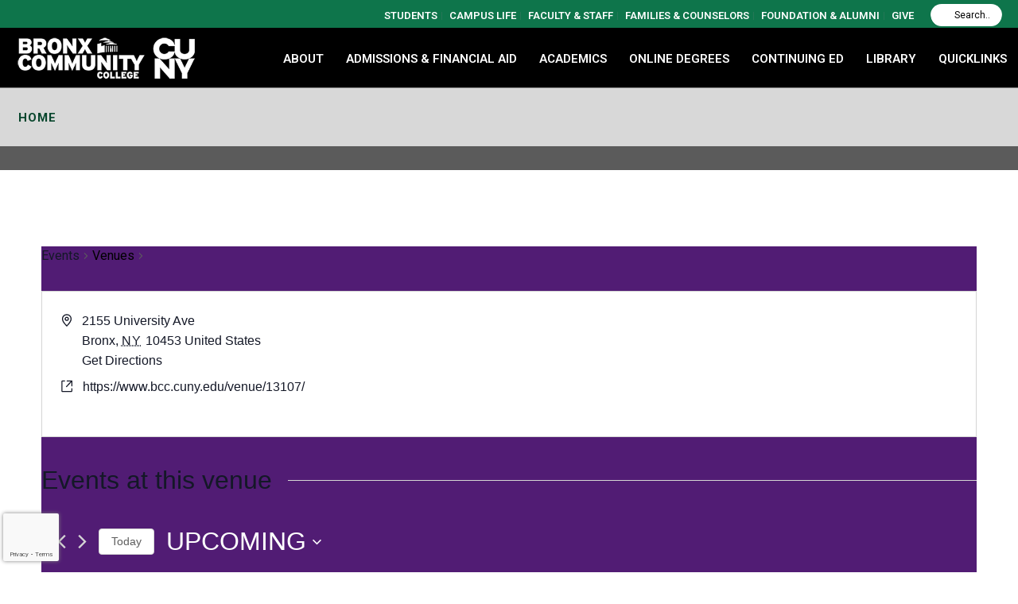

--- FILE ---
content_type: text/html; charset=UTF-8
request_url: https://www.bcc.cuny.edu/venue/13107/
body_size: 57964
content:
<!DOCTYPE html>
<html lang="en-US" >
<head>
	<meta charset="UTF-8" /><meta name="viewport" content="width=device-width, initial-scale=1.0, minimum-scale=1.0, maximum-scale=1.0, user-scalable=0" /><meta http-equiv="X-UA-Compatible" content="IE=edge,chrome=1" /><meta name="format-detection" content="telephone=no"><link rel='preload'  href='https://www.bcc.cuny.edu/wp-content/plugins/the-events-calendar/common/src/resources/css/variables-skeleton.min.css?ver=5.2.7' data-rocket-async="style" as="style" onload="this.onload=null;this.rel='stylesheet'" onerror="this.removeAttribute('data-rocket-async')"  type='text/css' media='all' />
<link rel='preload'  href='https://www.bcc.cuny.edu/wp-content/plugins/the-events-calendar/common/src/resources/css/variables-full.min.css?ver=5.2.7' data-rocket-async="style" as="style" onload="this.onload=null;this.rel='stylesheet'" onerror="this.removeAttribute('data-rocket-async')"  type='text/css' media='all' />
<link rel='preload'  href='https://www.bcc.cuny.edu/wp-content/plugins/the-events-calendar/common/src/resources/css/common-skeleton.min.css?ver=5.2.7' data-rocket-async="style" as="style" onload="this.onload=null;this.rel='stylesheet'" onerror="this.removeAttribute('data-rocket-async')"  type='text/css' media='all' />
<link rel='preload'  href='https://www.bcc.cuny.edu/wp-content/plugins/the-events-calendar/common/src/resources/css/common-full.min.css?ver=5.2.7' data-rocket-async="style" as="style" onload="this.onload=null;this.rel='stylesheet'" onerror="this.removeAttribute('data-rocket-async')"  type='text/css' media='all' />
<link rel='preload'  href='https://www.bcc.cuny.edu/wp-content/plugins/the-events-calendar/vendor/bootstrap-datepicker/css/bootstrap-datepicker.standalone.min.css?ver=6.5.0' data-rocket-async="style" as="style" onload="this.onload=null;this.rel='stylesheet'" onerror="this.removeAttribute('data-rocket-async')"  type='text/css' media='all' />
<link rel='preload'  href='https://www.bcc.cuny.edu/wp-content/plugins/the-events-calendar/common/vendor/tooltipster/tooltipster.bundle.min.css?ver=5.2.7' data-rocket-async="style" as="style" onload="this.onload=null;this.rel='stylesheet'" onerror="this.removeAttribute('data-rocket-async')"  type='text/css' media='all' />
<link rel='preload'  href='https://www.bcc.cuny.edu/wp-content/plugins/the-events-calendar/src/resources/css/views-skeleton.min.css?ver=6.5.0' data-rocket-async="style" as="style" onload="this.onload=null;this.rel='stylesheet'" onerror="this.removeAttribute('data-rocket-async')"  type='text/css' media='all' />
<link rel='preload'  href='https://www.bcc.cuny.edu/wp-content/plugins/the-events-calendar/src/resources/css/views-full.min.css?ver=6.5.0' data-rocket-async="style" as="style" onload="this.onload=null;this.rel='stylesheet'" onerror="this.removeAttribute('data-rocket-async')"  type='text/css' media='all' />
<link rel='stylesheet' id='tribe-events-views-v2-print-css' href='https://www.bcc.cuny.edu/wp-content/plugins/the-events-calendar/src/resources/css/views-print.min.css?ver=6.5.0' type='text/css' media='print' />
<link rel='stylesheet' id='tribe-events-filterbar-views-v2-print-css' href='https://www.bcc.cuny.edu/wp-content/plugins/the-events-calendar-filterbar/src/resources/css/views-print.min.css?ver=5.5.4' type='text/css' media='print' />
<link rel='stylesheet' id='tribe-events-pro-views-v2-print-css' href='https://www.bcc.cuny.edu/wp-content/plugins/events-calendar-pro/src/resources/css/views-print.min.css?ver=6.5.0' type='text/css' media='print' />
<script type="text/javascript">var ajaxurl = "https://www.bcc.cuny.edu/wp-admin/admin-ajax.php";</script><meta name='robots' content='index, follow, max-image-preview:large, max-snippet:-1, max-video-preview:-1' />
	<style>img:is([sizes="auto" i], [sizes^="auto," i]) { contain-intrinsic-size: 3000px 1500px }</style>
	
<!-- Google Tag Manager for WordPress by gtm4wp.com -->
<script data-cfasync="false" data-pagespeed-no-defer>
	var gtm4wp_datalayer_name = "dataLayer";
	var dataLayer = dataLayer || [];

	const gtm4wp_scrollerscript_debugmode         = false;
	const gtm4wp_scrollerscript_callbacktime      = 100;
	const gtm4wp_scrollerscript_readerlocation    = 150;
	const gtm4wp_scrollerscript_contentelementid  = "content";
	const gtm4wp_scrollerscript_scannertime       = 60;
</script>
<!-- End Google Tag Manager for WordPress by gtm4wp.com -->
		<style id="critical-path-css" type="text/css">
			body,html{width:100%;height:100%;margin:0;padding:0}.page-preloader{top:0;left:0;z-index:999;position:fixed;height:100%;width:100%;text-align:center}.preloader-preview-area{-webkit-animation-delay:-.2s;animation-delay:-.2s;top:50%;-webkit-transform:translateY(100%);-ms-transform:translateY(100%);transform:translateY(100%);margin-top:10px;max-height:calc(50% - 20px);opacity:1;width:100%;text-align:center;position:absolute}.preloader-logo{max-width:90%;top:50%;-webkit-transform:translateY(-100%);-ms-transform:translateY(-100%);transform:translateY(-100%);margin:-10px auto 0 auto;max-height:calc(50% - 20px);opacity:1;position:relative}.ball-pulse>div{width:15px;height:15px;border-radius:100%;margin:2px;-webkit-animation-fill-mode:both;animation-fill-mode:both;display:inline-block;-webkit-animation:ball-pulse .75s infinite cubic-bezier(.2,.68,.18,1.08);animation:ball-pulse .75s infinite cubic-bezier(.2,.68,.18,1.08)}.ball-pulse>div:nth-child(1){-webkit-animation-delay:-.36s;animation-delay:-.36s}.ball-pulse>div:nth-child(2){-webkit-animation-delay:-.24s;animation-delay:-.24s}.ball-pulse>div:nth-child(3){-webkit-animation-delay:-.12s;animation-delay:-.12s}@-webkit-keyframes ball-pulse{0%{-webkit-transform:scale(1);transform:scale(1);opacity:1}45%{-webkit-transform:scale(.1);transform:scale(.1);opacity:.7}80%{-webkit-transform:scale(1);transform:scale(1);opacity:1}}@keyframes ball-pulse{0%{-webkit-transform:scale(1);transform:scale(1);opacity:1}45%{-webkit-transform:scale(.1);transform:scale(.1);opacity:.7}80%{-webkit-transform:scale(1);transform:scale(1);opacity:1}}.ball-clip-rotate-pulse{position:relative;-webkit-transform:translateY(-15px) translateX(-10px);-ms-transform:translateY(-15px) translateX(-10px);transform:translateY(-15px) translateX(-10px);display:inline-block}.ball-clip-rotate-pulse>div{-webkit-animation-fill-mode:both;animation-fill-mode:both;position:absolute;top:0;left:0;border-radius:100%}.ball-clip-rotate-pulse>div:first-child{height:36px;width:36px;top:7px;left:-7px;-webkit-animation:ball-clip-rotate-pulse-scale 1s 0s cubic-bezier(.09,.57,.49,.9) infinite;animation:ball-clip-rotate-pulse-scale 1s 0s cubic-bezier(.09,.57,.49,.9) infinite}.ball-clip-rotate-pulse>div:last-child{position:absolute;width:50px;height:50px;left:-16px;top:-2px;background:0 0;border:2px solid;-webkit-animation:ball-clip-rotate-pulse-rotate 1s 0s cubic-bezier(.09,.57,.49,.9) infinite;animation:ball-clip-rotate-pulse-rotate 1s 0s cubic-bezier(.09,.57,.49,.9) infinite;-webkit-animation-duration:1s;animation-duration:1s}@-webkit-keyframes ball-clip-rotate-pulse-rotate{0%{-webkit-transform:rotate(0) scale(1);transform:rotate(0) scale(1)}50%{-webkit-transform:rotate(180deg) scale(.6);transform:rotate(180deg) scale(.6)}100%{-webkit-transform:rotate(360deg) scale(1);transform:rotate(360deg) scale(1)}}@keyframes ball-clip-rotate-pulse-rotate{0%{-webkit-transform:rotate(0) scale(1);transform:rotate(0) scale(1)}50%{-webkit-transform:rotate(180deg) scale(.6);transform:rotate(180deg) scale(.6)}100%{-webkit-transform:rotate(360deg) scale(1);transform:rotate(360deg) scale(1)}}@-webkit-keyframes ball-clip-rotate-pulse-scale{30%{-webkit-transform:scale(.3);transform:scale(.3)}100%{-webkit-transform:scale(1);transform:scale(1)}}@keyframes ball-clip-rotate-pulse-scale{30%{-webkit-transform:scale(.3);transform:scale(.3)}100%{-webkit-transform:scale(1);transform:scale(1)}}@-webkit-keyframes square-spin{25%{-webkit-transform:perspective(100px) rotateX(180deg) rotateY(0);transform:perspective(100px) rotateX(180deg) rotateY(0)}50%{-webkit-transform:perspective(100px) rotateX(180deg) rotateY(180deg);transform:perspective(100px) rotateX(180deg) rotateY(180deg)}75%{-webkit-transform:perspective(100px) rotateX(0) rotateY(180deg);transform:perspective(100px) rotateX(0) rotateY(180deg)}100%{-webkit-transform:perspective(100px) rotateX(0) rotateY(0);transform:perspective(100px) rotateX(0) rotateY(0)}}@keyframes square-spin{25%{-webkit-transform:perspective(100px) rotateX(180deg) rotateY(0);transform:perspective(100px) rotateX(180deg) rotateY(0)}50%{-webkit-transform:perspective(100px) rotateX(180deg) rotateY(180deg);transform:perspective(100px) rotateX(180deg) rotateY(180deg)}75%{-webkit-transform:perspective(100px) rotateX(0) rotateY(180deg);transform:perspective(100px) rotateX(0) rotateY(180deg)}100%{-webkit-transform:perspective(100px) rotateX(0) rotateY(0);transform:perspective(100px) rotateX(0) rotateY(0)}}.square-spin{display:inline-block}.square-spin>div{-webkit-animation-fill-mode:both;animation-fill-mode:both;width:50px;height:50px;-webkit-animation:square-spin 3s 0s cubic-bezier(.09,.57,.49,.9) infinite;animation:square-spin 3s 0s cubic-bezier(.09,.57,.49,.9) infinite}.cube-transition{position:relative;-webkit-transform:translate(-25px,-25px);-ms-transform:translate(-25px,-25px);transform:translate(-25px,-25px);display:inline-block}.cube-transition>div{-webkit-animation-fill-mode:both;animation-fill-mode:both;width:15px;height:15px;position:absolute;top:-5px;left:-5px;-webkit-animation:cube-transition 1.6s 0s infinite ease-in-out;animation:cube-transition 1.6s 0s infinite ease-in-out}.cube-transition>div:last-child{-webkit-animation-delay:-.8s;animation-delay:-.8s}@-webkit-keyframes cube-transition{25%{-webkit-transform:translateX(50px) scale(.5) rotate(-90deg);transform:translateX(50px) scale(.5) rotate(-90deg)}50%{-webkit-transform:translate(50px,50px) rotate(-180deg);transform:translate(50px,50px) rotate(-180deg)}75%{-webkit-transform:translateY(50px) scale(.5) rotate(-270deg);transform:translateY(50px) scale(.5) rotate(-270deg)}100%{-webkit-transform:rotate(-360deg);transform:rotate(-360deg)}}@keyframes cube-transition{25%{-webkit-transform:translateX(50px) scale(.5) rotate(-90deg);transform:translateX(50px) scale(.5) rotate(-90deg)}50%{-webkit-transform:translate(50px,50px) rotate(-180deg);transform:translate(50px,50px) rotate(-180deg)}75%{-webkit-transform:translateY(50px) scale(.5) rotate(-270deg);transform:translateY(50px) scale(.5) rotate(-270deg)}100%{-webkit-transform:rotate(-360deg);transform:rotate(-360deg)}}.ball-scale>div{border-radius:100%;margin:2px;-webkit-animation-fill-mode:both;animation-fill-mode:both;display:inline-block;height:60px;width:60px;-webkit-animation:ball-scale 1s 0s ease-in-out infinite;animation:ball-scale 1s 0s ease-in-out infinite}@-webkit-keyframes ball-scale{0%{-webkit-transform:scale(0);transform:scale(0)}100%{-webkit-transform:scale(1);transform:scale(1);opacity:0}}@keyframes ball-scale{0%{-webkit-transform:scale(0);transform:scale(0)}100%{-webkit-transform:scale(1);transform:scale(1);opacity:0}}.line-scale>div{-webkit-animation-fill-mode:both;animation-fill-mode:both;display:inline-block;width:5px;height:50px;border-radius:2px;margin:2px}.line-scale>div:nth-child(1){-webkit-animation:line-scale 1s -.5s infinite cubic-bezier(.2,.68,.18,1.08);animation:line-scale 1s -.5s infinite cubic-bezier(.2,.68,.18,1.08)}.line-scale>div:nth-child(2){-webkit-animation:line-scale 1s -.4s infinite cubic-bezier(.2,.68,.18,1.08);animation:line-scale 1s -.4s infinite cubic-bezier(.2,.68,.18,1.08)}.line-scale>div:nth-child(3){-webkit-animation:line-scale 1s -.3s infinite cubic-bezier(.2,.68,.18,1.08);animation:line-scale 1s -.3s infinite cubic-bezier(.2,.68,.18,1.08)}.line-scale>div:nth-child(4){-webkit-animation:line-scale 1s -.2s infinite cubic-bezier(.2,.68,.18,1.08);animation:line-scale 1s -.2s infinite cubic-bezier(.2,.68,.18,1.08)}.line-scale>div:nth-child(5){-webkit-animation:line-scale 1s -.1s infinite cubic-bezier(.2,.68,.18,1.08);animation:line-scale 1s -.1s infinite cubic-bezier(.2,.68,.18,1.08)}@-webkit-keyframes line-scale{0%{-webkit-transform:scaley(1);transform:scaley(1)}50%{-webkit-transform:scaley(.4);transform:scaley(.4)}100%{-webkit-transform:scaley(1);transform:scaley(1)}}@keyframes line-scale{0%{-webkit-transform:scaley(1);transform:scaley(1)}50%{-webkit-transform:scaley(.4);transform:scaley(.4)}100%{-webkit-transform:scaley(1);transform:scaley(1)}}.ball-scale-multiple{position:relative;-webkit-transform:translateY(30px);-ms-transform:translateY(30px);transform:translateY(30px);display:inline-block}.ball-scale-multiple>div{border-radius:100%;-webkit-animation-fill-mode:both;animation-fill-mode:both;margin:2px;position:absolute;left:-30px;top:0;opacity:0;margin:0;width:50px;height:50px;-webkit-animation:ball-scale-multiple 1s 0s linear infinite;animation:ball-scale-multiple 1s 0s linear infinite}.ball-scale-multiple>div:nth-child(2){-webkit-animation-delay:-.2s;animation-delay:-.2s}.ball-scale-multiple>div:nth-child(3){-webkit-animation-delay:-.2s;animation-delay:-.2s}@-webkit-keyframes ball-scale-multiple{0%{-webkit-transform:scale(0);transform:scale(0);opacity:0}5%{opacity:1}100%{-webkit-transform:scale(1);transform:scale(1);opacity:0}}@keyframes ball-scale-multiple{0%{-webkit-transform:scale(0);transform:scale(0);opacity:0}5%{opacity:1}100%{-webkit-transform:scale(1);transform:scale(1);opacity:0}}.ball-pulse-sync{display:inline-block}.ball-pulse-sync>div{width:15px;height:15px;border-radius:100%;margin:2px;-webkit-animation-fill-mode:both;animation-fill-mode:both;display:inline-block}.ball-pulse-sync>div:nth-child(1){-webkit-animation:ball-pulse-sync .6s -.21s infinite ease-in-out;animation:ball-pulse-sync .6s -.21s infinite ease-in-out}.ball-pulse-sync>div:nth-child(2){-webkit-animation:ball-pulse-sync .6s -.14s infinite ease-in-out;animation:ball-pulse-sync .6s -.14s infinite ease-in-out}.ball-pulse-sync>div:nth-child(3){-webkit-animation:ball-pulse-sync .6s -70ms infinite ease-in-out;animation:ball-pulse-sync .6s -70ms infinite ease-in-out}@-webkit-keyframes ball-pulse-sync{33%{-webkit-transform:translateY(10px);transform:translateY(10px)}66%{-webkit-transform:translateY(-10px);transform:translateY(-10px)}100%{-webkit-transform:translateY(0);transform:translateY(0)}}@keyframes ball-pulse-sync{33%{-webkit-transform:translateY(10px);transform:translateY(10px)}66%{-webkit-transform:translateY(-10px);transform:translateY(-10px)}100%{-webkit-transform:translateY(0);transform:translateY(0)}}.transparent-circle{display:inline-block;border-top:.5em solid rgba(255,255,255,.2);border-right:.5em solid rgba(255,255,255,.2);border-bottom:.5em solid rgba(255,255,255,.2);border-left:.5em solid #fff;-webkit-transform:translateZ(0);transform:translateZ(0);-webkit-animation:transparent-circle 1.1s infinite linear;animation:transparent-circle 1.1s infinite linear;width:50px;height:50px;border-radius:50%}.transparent-circle:after{border-radius:50%;width:10em;height:10em}@-webkit-keyframes transparent-circle{0%{-webkit-transform:rotate(0);transform:rotate(0)}100%{-webkit-transform:rotate(360deg);transform:rotate(360deg)}}@keyframes transparent-circle{0%{-webkit-transform:rotate(0);transform:rotate(0)}100%{-webkit-transform:rotate(360deg);transform:rotate(360deg)}}.ball-spin-fade-loader{position:relative;top:-10px;left:-10px;display:inline-block}.ball-spin-fade-loader>div{width:15px;height:15px;border-radius:100%;margin:2px;-webkit-animation-fill-mode:both;animation-fill-mode:both;position:absolute;-webkit-animation:ball-spin-fade-loader 1s infinite linear;animation:ball-spin-fade-loader 1s infinite linear}.ball-spin-fade-loader>div:nth-child(1){top:25px;left:0;animation-delay:-.84s;-webkit-animation-delay:-.84s}.ball-spin-fade-loader>div:nth-child(2){top:17.05px;left:17.05px;animation-delay:-.72s;-webkit-animation-delay:-.72s}.ball-spin-fade-loader>div:nth-child(3){top:0;left:25px;animation-delay:-.6s;-webkit-animation-delay:-.6s}.ball-spin-fade-loader>div:nth-child(4){top:-17.05px;left:17.05px;animation-delay:-.48s;-webkit-animation-delay:-.48s}.ball-spin-fade-loader>div:nth-child(5){top:-25px;left:0;animation-delay:-.36s;-webkit-animation-delay:-.36s}.ball-spin-fade-loader>div:nth-child(6){top:-17.05px;left:-17.05px;animation-delay:-.24s;-webkit-animation-delay:-.24s}.ball-spin-fade-loader>div:nth-child(7){top:0;left:-25px;animation-delay:-.12s;-webkit-animation-delay:-.12s}.ball-spin-fade-loader>div:nth-child(8){top:17.05px;left:-17.05px;animation-delay:0s;-webkit-animation-delay:0s}@-webkit-keyframes ball-spin-fade-loader{50%{opacity:.3;-webkit-transform:scale(.4);transform:scale(.4)}100%{opacity:1;-webkit-transform:scale(1);transform:scale(1)}}@keyframes ball-spin-fade-loader{50%{opacity:.3;-webkit-transform:scale(.4);transform:scale(.4)}100%{opacity:1;-webkit-transform:scale(1);transform:scale(1)}}		</style>

		
	<!-- This site is optimized with the Yoast SEO plugin v23.4 - https://yoast.com/wordpress/plugins/seo/ -->
	<title>Bronx Community College</title><link rel="preload" as="style" href="https://fonts.googleapis.com/css?family=Roboto%3A100italic%2C100%2C300italic%2C300%2C400italic%2C400%2C500italic%2C500%2C700italic%2C700%2C900italic%2C900&#038;display=swap" /><link rel="stylesheet" href="https://fonts.googleapis.com/css?family=Roboto%3A100italic%2C100%2C300italic%2C300%2C400italic%2C400%2C500italic%2C500%2C700italic%2C700%2C900italic%2C900&#038;display=swap" media="print" onload="this.media='all'" /><noscript><link rel="stylesheet" href="https://fonts.googleapis.com/css?family=Roboto%3A100italic%2C100%2C300italic%2C300%2C400italic%2C400%2C500italic%2C500%2C700italic%2C700%2C900italic%2C900&#038;display=swap" /></noscript><style id="rocket-critical-css">:root{--tec-grid-gutter:48px;--tec-grid-gutter-negative:calc(var(--tec-grid-gutter)*-1);--tec-grid-gutter-half:calc(var(--tec-grid-gutter)/2);--tec-grid-gutter-half-negative:calc(var(--tec-grid-gutter-half)*-1);--tec-grid-gutter-small:42px;--tec-grid-gutter-small-negative:calc(var(--tec-grid-gutter-small)*-1);--tec-grid-gutter-small-half:calc(var(--tec-grid-gutter-small)/2);--tec-grid-gutter-small-half-negative:calc(var(--tec-grid-gutter-small-half)*-1);--tec-grid-gutter-page:42px;--tec-grid-gutter-page-small:19.5px;--tec-grid-width-default:1176px;--tec-grid-width-min:320px;--tec-grid-width:calc(var(--tec-grid-width-default) + var(--tec-grid-gutter-page)*2);--tec-grid-width-1-of-2:50%;--tec-grid-width-1-of-3:33.333%;--tec-grid-width-1-of-4:25%;--tec-grid-width-1-of-5:20%;--tec-grid-width-1-of-7:14.285%;--tec-grid-width-1-of-8:12.5%;--tec-grid-width-1-of-9:11.111%;--tec-spacer-0:4px;--tec-spacer-1:8px;--tec-spacer-2:12px;--tec-spacer-3:16px;--tec-spacer-4:20px;--tec-spacer-5:24px;--tec-spacer-6:28px;--tec-spacer-7:32px;--tec-spacer-8:40px;--tec-spacer-9:48px;--tec-spacer-10:56px;--tec-spacer-11:64px;--tec-spacer-12:80px;--tec-spacer-13:96px;--tec-spacer-14:160px;--tec-z-index-spinner-container:100;--tec-z-index-views-selector:30;--tec-z-index-dropdown:30;--tec-z-index-events-bar-button:20;--tec-z-index-search:10;--tec-z-index-filters:9;--tec-z-index-scroller:7;--tec-z-index-week-event-hover:5;--tec-z-index-map-event-hover:5;--tec-z-index-map-event-hover-actions:6;--tec-z-index-multiday-event:5;--tec-z-index-multiday-event-bar:2;--tec-color-text-primary:#141827;--tec-color-text-primary-light:rgba(20,24,39,.62);--tec-color-text-secondary:#5d5d5d;--tec-color-text-disabled:#d5d5d5;--tec-color-text-events-title:var(--tec-color-text-primary);--tec-color-text-event-title:var(--tec-color-text-events-title);--tec-color-text-event-date:var(--tec-color-text-primary);--tec-color-text-secondary-event-date:var(--tec-color-text-secondary);--tec-color-icon-primary:#5d5d5d;--tec-color-icon-primary-alt:#757575;--tec-color-icon-secondary:#bababa;--tec-color-icon-active:#141827;--tec-color-icon-disabled:#d5d5d5;--tec-color-icon-focus:#334aff;--tec-color-icon-error:#da394d;--tec-color-event-icon:#141827;--tec-color-event-icon-hover:#334aff;--tec-color-accent-primary:#334aff;--tec-color-accent-primary-hover:rgba(51,74,255,.8);--tec-color-accent-primary-active:rgba(51,74,255,.9);--tec-color-accent-primary-background:rgba(51,74,255,.07);--tec-color-accent-secondary:#141827;--tec-color-accent-secondary-hover:rgba(20,24,39,.8);--tec-color-accent-secondary-active:rgba(20,24,39,.9);--tec-color-accent-secondary-background:rgba(20,24,39,.07);--tec-color-button-primary:var(--tec-color-accent-primary);--tec-color-button-primary-hover:var(--tec-color-accent-primary-hover);--tec-color-button-primary-active:var(--tec-color-accent-primary-active);--tec-color-button-primary-background:var(--tec-color-accent-primary-background);--tec-color-button-secondary:var(--tec-color-accent-secondary);--tec-color-button-secondary-hover:var(--tec-color-accent-secondary-hover);--tec-color-button-secondary-active:var(--tec-color-accent-secondary-active);--tec-color-button-secondary-background:var(--tec-color-accent-secondary-background);--tec-color-link-primary:var(--tec-color-text-primary);--tec-color-link-accent:var(--tec-color-accent-primary);--tec-color-link-accent-hover:rgba(51,74,255,.8);--tec-color-border-default:#d5d5d5;--tec-color-border-secondary:#e4e4e4;--tec-color-border-tertiary:#7d7d7d;--tec-color-border-hover:#5d5d5d;--tec-color-border-active:#141827;--tec-color-background:#fff;--tec-color-background-events:transparent;--tec-color-background-transparent:hsla(0,0%,100%,.6);--tec-color-background-secondary:#f7f6f6;--tec-color-background-messages:rgba(20,24,39,.07);--tec-color-background-secondary-hover:#f0eeee;--tec-color-background-error:rgba(218,57,77,.08);--tec-color-box-shadow:rgba(0,0,0,.14);--tec-color-box-shadow-secondary:rgba(0,0,0,.1);--tec-color-scroll-track:rgba(0,0,0,.25);--tec-color-scroll-bar:rgba(0,0,0,.5);--tec-color-background-primary-multiday:rgba(51,74,255,.24);--tec-color-background-primary-multiday-hover:rgba(51,74,255,.34);--tec-color-background-secondary-multiday:rgba(20,24,39,.24);--tec-color-background-secondary-multiday-hover:rgba(20,24,39,.34);--tec-color-accent-primary-week-event:rgba(51,74,255,.1);--tec-color-accent-primary-week-event-hover:rgba(51,74,255,.2);--tec-color-accent-primary-week-event-featured:rgba(51,74,255,.04);--tec-color-accent-primary-week-event-featured-hover:rgba(51,74,255,.14);--tec-color-background-secondary-datepicker:var(--tec-color-background-secondary);--tec-color-accent-primary-background-datepicker:var(--tec-color-accent-primary-background)}:root{--tec-border-radius-default:4px;--tec-border-width-week-event:2px;--tec-box-shadow-default:0 2px 5px 0 var(--tec-color-box-shadow);--tec-box-shadow-tooltip:0 2px 12px 0 var(--tec-color-box-shadow);--tec-box-shadow-card:0 1px 6px 2px var(--tec-color-box-shadow);--tec-box-shadow-multiday:16px 6px 6px -2px var(--tec-color-box-shadow-secondary);--tec-form-color-background:var(--tec-color-background);--tec-form-color-border-default:var(--tec-color-text-primary);--tec-form-color-border-active:var(--tec-color-accent-secondary);--tec-form-color-border-secondary:var(--tec-color-border-tertiary);--tec-form-color-accent-primary:var(--tec-color-accent-primary);--tec-form-box-shadow-default:var(--tec-box-shadow-default);--tec-opacity-background:0.07;--tec-opacity-select-highlighted:0.3;--tec-opacity-icon-hover:0.8;--tec-opacity-icon-active:0.9;--tec-opacity-default:1;--tec-font-family-sans-serif:"Helvetica Neue",Helvetica,-apple-system,BlinkMacSystemFont,Roboto,Arial,sans-serif;--tec-font-weight-regular:400;--tec-font-weight-bold:700;--tec-font-size-0:11px;--tec-font-size-1:12px;--tec-font-size-2:14px;--tec-font-size-3:16px;--tec-font-size-4:18px;--tec-font-size-5:20px;--tec-font-size-6:22px;--tec-font-size-7:24px;--tec-font-size-8:28px;--tec-font-size-9:32px;--tec-font-size-10:42px;--tec-line-height-0:1.38;--tec-line-height-1:1.42;--tec-line-height-2:1.5;--tec-line-height-3:1.62}.tribe-common{-webkit-font-smoothing:antialiased;-moz-osx-font-smoothing:grayscale;font-smoothing:antialiased}.tribe-common *{box-sizing:border-box}.tribe-common header,.tribe-common nav{display:block}.tribe-common svg:not(:root){overflow:hidden}.tribe-common template{display:none}.tribe-common button,.tribe-common input{box-sizing:border-box;margin:0}.tribe-common button{overflow:visible}.tribe-common button::-moz-focus-inner,.tribe-common input::-moz-focus-inner{border:0;padding:0}.tribe-common a,.tribe-common abbr,.tribe-common div,.tribe-common h1,.tribe-common header,.tribe-common label,.tribe-common li,.tribe-common nav,.tribe-common ol,.tribe-common span,.tribe-common time,.tribe-common ul{border:0;margin:0;padding:0}.tribe-common ol,.tribe-common ul{list-style:none}.tribe-common .tribe-common-g-col{min-width:0;width:100%}.tribe-common .tribe-common-g-row{display:flex;flex-wrap:wrap}.tribe-common button{padding:0}.tribe-common .tribe-common-l-container{margin-left:auto;margin-right:auto;max-width:var(--tec-grid-width);padding-left:var(--tec-grid-gutter-page-small);padding-right:var(--tec-grid-gutter-page-small);width:100%}.tribe-common--breakpoint-medium.tribe-common .tribe-common-l-container{padding-left:var(--tec-grid-gutter-page);padding-right:var(--tec-grid-gutter-page)}.tribe-common .tribe-common-a11y-hidden{display:none!important;visibility:hidden}.tribe-common .tribe-common-a11y-visual-hide{border:0;clip:rect(0 0 0 0);height:1px;margin:-1px;overflow:hidden;padding:0;position:absolute;width:1px}.tribe-common .tribe-common-c-btn-border-small,.tribe-common a.tribe-common-c-btn-border-small{padding:14px 20px;width:100%}.tribe-common--breakpoint-medium.tribe-common .tribe-common-c-btn-border-small,.tribe-common--breakpoint-medium.tribe-common a.tribe-common-c-btn-border-small{padding:6px 15px;width:auto}.tribe-common .tribe-common-c-btn-icon:before{background-repeat:no-repeat;background-size:contain;content:"";display:block}.tribe-common .tribe-common-c-btn-icon--caret-left .tribe-common-c-btn-icon__icon-svg,.tribe-common .tribe-common-c-btn-icon--caret-right .tribe-common-c-btn-icon__icon-svg{width:11px}.tribe-common .tribe-common-c-btn-icon--caret-left .tribe-common-c-btn-icon__icon-svg path,.tribe-common .tribe-common-c-btn-icon--caret-right .tribe-common-c-btn-icon__icon-svg path{fill:currentColor}.tribe-common .tribe-common-c-loader{display:flex;padding-top:calc(var(--tec-spacer-11)*3)}.tribe-common--breakpoint-medium.tribe-common .tribe-common-c-loader{padding-top:calc(var(--tec-spacer-13)*3)}.tribe-common .tribe-common-c-loader__dot{width:15px}.tribe-common .tribe-common-c-loader__dot:not(:first-of-type){margin-left:8px}.tribe-common .tribe-common-c-loader__dot circle{fill:currentColor}.tribe-common .tribe-common-c-svgicon--map-pin,.tribe-common .tribe-common-c-svgicon--messages-not-found g{fill:none}.tribe-common .tribe-common-c-svgicon--messages-not-found{width:22px}.tribe-common .tribe-common-c-svgicon--messages-not-found path{stroke:currentColor}.tribe-common .tribe-common-c-svgicon__svg-fill{fill:currentColor}.tribe-common .tribe-common-c-svgicon__svg-stroke{stroke:currentColor}.tribe-common a{background-color:transparent;-webkit-text-decoration-skip:objects}.tribe-common abbr[title]{border-bottom:none;text-decoration:underline;-webkit-text-decoration:underline dotted;text-decoration:underline dotted}.tribe-common button,.tribe-common input[type=text]{appearance:none}.tribe-common button,.tribe-common input{color:inherit;font:inherit;-webkit-font-smoothing:antialiased;line-height:normal}.tribe-common button,.tribe-common input{border-radius:0;outline:0}.tribe-common h1{font-weight:400;text-rendering:optimizeLegibility}.tribe-common a:not(.tribe-common-anchor--unstyle),.tribe-common a:not(.tribe-common-anchor--unstyle):visited{color:var(--tec-color-text-primary);outline:0;text-decoration:none}.tribe-common .tribe-common-anchor{border-bottom:2px solid transparent}.tribe-common .tribe-common-b1{color:var(--tec-color-text-primary);font-family:var(--tec-font-family-sans-serif);font-size:var(--tec-font-size-2);font-weight:var(--tec-font-weight-regular);line-height:var(--tec-line-height-3)}.tribe-common--breakpoint-medium.tribe-common .tribe-common-b1{font-size:var(--tec-font-size-3);line-height:var(--tec-line-height-3)}.tribe-common .tribe-common-b2{color:var(--tec-color-text-primary);font-family:var(--tec-font-family-sans-serif);font-size:var(--tec-font-size-1);font-weight:var(--tec-font-weight-regular);line-height:var(--tec-line-height-0)}.tribe-common--breakpoint-medium.tribe-common .tribe-common-b2{font-size:var(--tec-font-size-2);line-height:var(--tec-line-height-3)}.tribe-common--breakpoint-medium.tribe-common .tribe-common-b2--min-medium{font-size:var(--tec-font-size-2);line-height:var(--tec-line-height-3)}.tribe-common .tribe-common-h3{color:var(--tec-color-text-primary);font-family:var(--tec-font-family-sans-serif);font-weight:var(--tec-font-weight-bold);font-size:var(--tec-font-size-6);line-height:var(--tec-line-height-2)}.tribe-common--breakpoint-medium.tribe-common .tribe-common-h3{font-size:var(--tec-font-size-8);line-height:var(--tec-line-height-1)}.tribe-common .tribe-common-h7{font-size:var(--tec-font-size-2);line-height:var(--tec-line-height-3)}.tribe-common .tribe-common-h7{color:var(--tec-color-text-primary);font-family:var(--tec-font-family-sans-serif);font-weight:var(--tec-font-weight-bold)}.tribe-common--breakpoint-medium.tribe-common .tribe-common-h3--min-medium{font-size:var(--tec-font-size-8);line-height:var(--tec-line-height-1)}.tribe-common .tribe-common-h--alt{font-weight:var(--tec-font-weight-regular)}.tribe-common button{border:none}.tribe-common button{background-color:transparent;background-image:none}.tribe-common .tribe-common-c-btn-border-small,.tribe-common a.tribe-common-c-btn-border-small{color:var(--tec-color-text-primary);font-family:var(--tec-font-family-sans-serif);font-size:var(--tec-font-size-1);line-height:var(--tec-line-height-0);font-weight:var(--tec-font-weight-regular);border:0;display:inline-block;height:auto;padding:0;text-decoration:none;width:auto;background-color:var(--tec-color-background);border:1px solid var(--tec-color-border-default);border-radius:var(--tec-border-radius-default);text-align:center}.tribe-common .tribe-common-c-btn-border-small,.tribe-common a.tribe-common-c-btn-border-small{color:var(--tec-color-text-secondary);padding:14px 20px;width:100%}.tribe-common--breakpoint-medium.tribe-common .tribe-common-c-btn-border-small,.tribe-common--breakpoint-medium.tribe-common a.tribe-common-c-btn-border-small{padding:6px 15px;width:auto}.tribe-common .tribe-common-c-btn-icon{border:0;display:inline-block;height:auto;padding:0;text-decoration:none;width:auto}.tribe-common .tribe-common-c-btn-icon--caret-left:disabled .tribe-common-c-btn-icon__icon-svg path,.tribe-common .tribe-common-c-btn-icon--caret-right:disabled .tribe-common-c-btn-icon__icon-svg path{fill:var(--tec-color-icon-disabled)}.tribe-common .tribe-common-c-btn-icon--caret-left .tribe-common-c-btn-icon__icon-svg path,.tribe-common .tribe-common-c-btn-icon--caret-right .tribe-common-c-btn-icon__icon-svg path{fill:var(--tec-color-icon-secondary)}.tribe-common .tribe-common-c-loader__dot circle{animation-direction:normal;animation-duration:2.24s;animation-iteration-count:infinite;animation-name:a;fill:currentColor;opacity:var(--tec-opacity-background)}.tribe-common .tribe-common-c-loader__dot--first circle{animation-delay:.45s}.tribe-common .tribe-common-c-loader__dot--second circle{animation-delay:1.05s}.tribe-common .tribe-common-c-loader__dot--third circle{animation-delay:1.35s}@keyframes a{50%{opacity:var(--tec-opacity-default)}}.tribe-common .tribe-common-c-svgicon{color:var(--tec-color-accent-primary)}.tribe-common .tribe-common-c-svgicon--messages-not-found path{stroke:var(--tec-color-icon-active)}.tribe-common .tribe-common-c-svgicon--messages-not-found .tribe-common-c-svgicon__svg-stroke{stroke:currentColor}.tribe-common .tribe-common-c-svgicon__svg-fill{fill:var(--tec-color-icon-active)}.tribe-common .tribe-common-c-svgicon__svg-stroke{stroke:var(--tec-color-icon-active)}.tribe-events-view{position:relative;width:100%}.tribe-events .tribe-events-l-container{min-height:600px;padding-bottom:var(--tec-spacer-12);padding-top:var(--tec-spacer-11)}.tribe-common--breakpoint-medium.tribe-events .tribe-events-l-container{min-height:700px;padding-bottom:var(--tec-spacer-14);padding-top:var(--tec-spacer-13)}.tribe-events .tribe-events-c-breadcrumbs{margin-bottom:var(--tec-spacer-5);width:100%}.tribe-common--breakpoint-medium.tribe-events .tribe-events-c-breadcrumbs{margin-bottom:var(--tec-spacer-7)}.tribe-events .tribe-events-c-breadcrumbs__list{display:flex;flex-wrap:wrap}.tribe-events .tribe-events-c-breadcrumbs__list-item{align-items:center;display:inline-flex}.tribe-events .tribe-events-c-breadcrumbs__list-item a.tribe-events-c-breadcrumbs__list-item-link{position:relative;bottom:-1px}.tribe-events .tribe-events-c-breadcrumbs__list-item:last-child .tribe-events-c-breadcrumbs__list-item-icon-svg{display:none}.tribe-events .tribe-events-c-breadcrumbs__list-item-icon-svg{display:inline-block;height:8px;margin:0 var(--tec-spacer-0);width:8px}.tribe-events .tribe-events-c-breadcrumbs__list-item-icon-svg path{fill:currentColor}.tribe-events .tribe-events-header__content-title{width:100%;margin-bottom:var(--tec-spacer-5)}.tribe-common--breakpoint-medium.tribe-events .tribe-events-header__content-title{margin-bottom:var(--tec-spacer-7)}.tribe-events .tribe-events-header__title{width:100%}.tribe-events .tribe-events-header__title h1.tribe-events-header__title-text{font-size:var(--tec-font-size-7);line-height:var(--tec-line-height-1)}.tribe-common--breakpoint-medium.tribe-events .tribe-events-header__title h1.tribe-events-header__title-text{margin-bottom:var(--tec-spacer-3);font-size:var(--tec-font-size-10);line-height:var(--tec-line-height-0)}.tribe-events .tribe-events-c-subscribe-dropdown .tribe-events-c-subscribe-dropdown__content{display:none}.tribe-events .tribe-events-c-subscribe-dropdown .tribe-events-c-subscribe-dropdown__list{list-style:none;padding:var(--tec-spacer-1);transform:translateY(var(--tec-spacer-1));width:auto;z-index:var(--tec-z-index-dropdown)}.tribe-events .tribe-events-c-subscribe-dropdown .tribe-events-c-subscribe-dropdown__list-item{border-radius:var(--tec-border-radius-default);padding:var(--tec-spacer-0);text-align:left}.tribe-events .tribe-events-c-subscribe-dropdown .tribe-events-c-subscribe-dropdown__list-item a{display:inline-block;padding:0 var(--tec-spacer-3);width:100%}.tribe-events .tribe-events-view-loader{align-items:flex-start;background-color:var(--tec-color-background-transparent);bottom:0;display:flex;justify-content:center;left:0;position:absolute;right:0;top:0;z-index:var(--tec-z-index-spinner-container)}.tribe-events .tribe-events-c-messages{display:flex;flex-direction:column}.tribe-events .tribe-events-c-messages__message{align-items:center;display:flex;padding:var(--tec-spacer-2);width:100%}.tribe-common--breakpoint-medium.tribe-events .tribe-events-c-messages__message{justify-content:center;padding:var(--tec-spacer-3)}.tribe-events .tribe-events-c-nav__list-item{display:flex;width:33.33%}.tribe-common--breakpoint-medium.tribe-events .tribe-events-c-nav__list-item{width:50%}.tribe-events .tribe-events-c-nav__list-item--today{justify-content:center}.tribe-common--breakpoint-medium.tribe-events .tribe-events-c-nav__list-item--today{display:none!important;visibility:hidden}.tribe-common--breakpoint-medium.tribe-events .tribe-events-c-top-bar{align-items:center;display:flex;flex-direction:row;flex-wrap:wrap}.tribe-common--breakpoint-medium.tribe-events .tribe-events-c-top-bar__nav{display:block!important;flex:none;visibility:visible}.tribe-events .tribe-events-c-top-bar__nav-list{display:flex}.tribe-events .tribe-events-c-top-bar__nav-list-item{flex:none;padding-right:15px}.tribe-events .tribe-events-c-top-bar__nav-list-item>*{vertical-align:middle}.tribe-events .tribe-events-c-top-bar__nav-link{display:block;line-height:0}.tribe-events .tribe-events-c-top-bar__nav-link-icon-svg{height:19px;width:11px}.tribe-common--breakpoint-medium.tribe-events .tribe-events-c-top-bar__today-button{display:block!important;flex:none;margin-right:15px;visibility:visible}.tribe-events .tribe-events-c-top-bar__datepicker{flex:auto;position:relative}.tribe-common--breakpoint-medium.tribe-events .tribe-events-c-top-bar__datepicker{margin:0;padding:0}.tribe-common--breakpoint-full.tribe-events .tribe-events-c-top-bar__datepicker-mobile{display:none!important;visibility:hidden}.tribe-common--breakpoint-full.tribe-events .tribe-events-c-top-bar__datepicker-desktop{display:block!important;visibility:visible}.tribe-events .tribe-events-c-top-bar__datepicker-button{align-items:center;display:flex;flex:none}.tribe-events .tribe-events-c-top-bar__datepicker-button-icon-svg{display:none}.tribe-events .tribe-events-c-top-bar__datepicker-container{bottom:0;left:0;max-width:calc(100% + 29px);position:absolute;width:363px}.tribe-common--breakpoint-medium.tribe-events .tribe-events-c-top-bar__datepicker-container{max-width:none;min-width:min-content}.tribe-events .tribe-events-header--has-event-search .tribe-events-c-top-bar__datepicker-container{max-width:calc(100% + 66px)}.tribe-common--breakpoint-medium.tribe-events .tribe-events-header--has-event-search .tribe-events-c-top-bar__datepicker-container{max-width:none}.tribe-common--breakpoint-medium.tribe-events .tribe-events-c-top-bar__actions{display:block!important;flex:none;margin-left:auto;visibility:visible}.tribe-events .tec-events-c-view-box-border{padding:var(--tec-spacer-5);margin-bottom:var(--tec-spacer-5);width:100%}.tribe-common--breakpoint-medium.tribe-events .tec-events-c-view-box-border{padding:var(--tec-spacer-5);margin-bottom:var(--tec-spacer-7)}.tribe-events .tribe-events-header{align-items:center;display:flex;flex-direction:row-reverse;flex-wrap:wrap;justify-content:space-between;margin:0 calc(var(--tec-grid-gutter-page-small)*-1);padding:0 var(--tec-grid-gutter-page-small) var(--tec-spacer-3);position:relative}.tribe-common--breakpoint-medium.tribe-events .tribe-events-header{margin:0;padding:0}.tribe-common--breakpoint-medium.tribe-events .tribe-events-header--has-event-search{background-color:transparent;flex-direction:row}.tribe-common--breakpoint-medium.tribe-events .tribe-events-header--has-event-search .tribe-events-header__top-bar{width:100%}.tribe-events .tribe-events-header__messages{margin-bottom:var(--tec-spacer-3);width:100%}.tribe-events .tribe-events-header__messages.tribe-events-header__messages--mobile{margin-top:10px}.tribe-events .tribe-events-header__messages:not(.tribe-events-header__messages--mobile){display:none}.tribe-common--breakpoint-medium.tribe-events .tribe-events-header__messages{margin-bottom:var(--tec-spacer-7);order:1}.tribe-common--breakpoint-medium.tribe-events .tribe-events-header__messages:not(.tribe-events-header__messages--mobile){display:flex}.tribe-common--breakpoint-medium.tribe-events .tribe-events-header__messages.tribe-events-header__messages--mobile{display:none}.tribe-events .tribe-events-header__top-bar{flex:auto}.tribe-common--breakpoint-medium.tribe-events .tribe-events-header__top-bar{margin-bottom:var(--tec-spacer-7)}:root{--tec-color-text-events-title-day:var(--tec-color-text-events-title);--tec-color-text-events-title-latest-past:var(--tec-color-text-events-title);--tec-color-text-event-title-list:var(--tec-color-text-events-title);--tec-color-text-events-title-month-multiday:var(--tec-color-text-events-title);--tec-color-text-events-title-widget-list:var(--tec-color-text-events-title);--tec-color-text-secondary-event-date-month:var(--tec-color-text-secondary-event-date);--tec-color-text-secondary-event-date-month-mobile:var(--tec-color-text-secondary-event-date-month);--tec-color-text-day-of-week-month:var(--tec-color-text-secondary);--tec-color-day-marker-month:var(--tec-color-text-primary);--tec-color-day-marker-month-hover:var(--tec-color-text-primary-hover);--tec-color-day-marker-month-active:var(--tec-color-text-primary-active);--tec-color-day-marker-current-month:var(--tec-color-day-marker-month);--tec-color-day-marker-current-month-hover:var(--tec-color-day-marker-month-hover);--tec-color-day-marker-current-month-active:var(--tec-color-day-marker-month-active);--tec-color-day-marker-past-month:var(--tec-color-text-primary);--tec-color-day-marker-past-month-hover:var(--tec-color-day-marker-past-month);--tec-color-day-marker-past-month-active:var(--tec-color-day-marker-past-month);--tec-color-text-day-of-week-week:var(--tec-color-text-secondary);--tec-border-radius-month-multiday:9.5px;--tec-color-border-secondary-month-grid:var(--tec-color-border-secondary);--tec-color-border-active-month-grid-hover:var(--tec-color-border-active);--tec-color-background-month-grid:transparent;--tec-color-background-tooltip:var(--tec-color-background);--tec-color-text-events-bar-input:var(--tec-color-text-primary);--tec-color-text-events-bar-input-placeholder:var(--tec-color-text-secondary);--tec-opacity-events-bar-input-placeholder:var(--tec-opacity-default);--tec-color-border-events-bar:var(--tec-color-border-secondary);--tec-color-background-events-bar:var(--tec-color-background);--tec-color-background-view-selector:var(--tec-color-background-events-bar);--tec-color-background-view-selector-tabs:var(--tec-color-background-view-selector);--tec-color-background-view-selector-list-item-hover:var(--tec-color-background-secondary);--tec-color-background-subscribe-list-item-hover:var(--tec-color-background-secondary);--tec-color-text-view-selector-list-item:var(--tec-color-text-primary);--tec-color-text-view-selector-list-item-hover:var(--tec-color-accent-secondary-hover);--tec-color-background-search-container:var(--tec-color-background-events-bar);--tec-color-text-events-bar-submit-button:var(--tec-color-background);--tec-color-text-events-bar-submit-button-active:var(--tec-color-text-events-bar-submit-button);--tec-color-text-events-bar-submit-button-hover:var(--tec-color-text-events-bar-submit-button);--tec-color-background-events-bar-submit-button:var(--tec-color-button-primary);--tec-color-background-events-bar-submit-button-hover:var(--tec-color-button-primary-hover);--tec-color-background-events-bar-submit-button-active:var(--tec-color-button-primary-active);--tec-color-icon-events-bar:var(--tec-color-icon-primary);--tec-color-icon-events-bar-active:var(--tec-color-icon-active);--tec-color-icon-events-bar-hover:var(--tec-color-icon-hover)}.tribe-events-view{background-color:var(--tec-color-background-events)}.tribe-events .tribe-events-c-breadcrumbs__list{font-family:var(--tec-font-family-base);font-size:var(--tec-font-size-2);line-height:var(--tec-line-height-1)}.tribe-common--breakpoint-medium.tribe-events .tribe-events-c-breadcrumbs__list{line-height:var(--tec-line-height-0)}.tribe-events .tribe-events-c-breadcrumbs__list-item-link{color:var(--tec-color-link-accent)}.tribe-events .tribe-events-c-breadcrumbs__list-item-link:visited{color:var(--tec-color-text-secondary)}.tribe-events .tribe-events-c-breadcrumbs__list-item-icon-svg path{fill:var(--tec-color-icon-primary)}.tribe-events .tribe-events-header__content-title{align-items:center;display:flex}.tribe-events .tribe-events-header__content-title:after{background-color:var(--tec-color-border-default);content:"";display:block;flex:auto;height:1px;margin-left:20px}.tribe-events .tribe-events-header__content-title .tribe-events-header__content-title-text{flex:none}.tribe-events .tribe-events-header__title h1.tribe-events-header__title-text{font-family:var(--tec-font-family-base)}.tribe-events .tribe-events-c-subscribe-dropdown .tribe-events-c-subscribe-dropdown__list{background-color:var(--tec-color-background);border:1px solid var(--tec-color-border-secondary);border-radius:var(--tec-border-radius-default);box-shadow:var(--tec-box-shadow-default)}.tribe-events .tribe-events-c-subscribe-dropdown .tribe-events-c-subscribe-dropdown__list-item{color:var(--tec-color-text-primary);font-family:var(--tec-font-family-sans-serif)}.tribe-events .tribe-events-c-messages__message{background-color:var(--tec-color-background-messages);border-radius:var(--tec-border-radius-default)}.tribe-events .tribe-events-c-messages__message--notice .tribe-events-c-messages__message-icon-svg{display:inline-block;margin-right:var(--tec-spacer-2)}.tribe-common--breakpoint-medium.tribe-events .tribe-events-c-messages__message-list{text-align:center}.tribe-common.tribe-common--breakpoint-medium button.tribe-events-c-top-bar__datepicker-button{font-size:var(--tec-font-size-8)}.tribe-events button.tribe-events-c-top-bar__nav-link--next:disabled,.tribe-events button.tribe-events-c-top-bar__nav-link--prev:disabled{background-color:transparent;background-image:none;border:none;border-radius:0;box-shadow:none;color:var(--tec-color-text-disabled);font-size:1rem;font-style:normal;outline:none;padding:0;text-decoration:none;text-shadow:none}.tribe-events button.tribe-events-c-top-bar__datepicker-button{background-color:transparent;background-image:none;border:none;border-radius:0;box-shadow:none;color:var(--tec-color-text-primary);font-size:var(--tec-font-size-6);font-style:normal;outline:none;padding:0;text-decoration:none;text-shadow:none}.tribe-events .tribe-events-c-top-bar__datepicker-button-icon-svg{display:block;height:6px;margin-left:var(--tec-spacer-1);width:9px}.tribe-common--breakpoint-medium.tribe-events .tribe-events-c-top-bar__datepicker-button-icon-svg{height:8px;width:11px}.tribe-events .tec-events-c-view-box-border{background-color:var(--tec-color-background);border:1px solid var(--tec-color-border-default)}.tribe-events--filter-bar-horizontal.tribe-common--breakpoint-medium{overflow:hidden}ol,ul{box-sizing:border-box}:root{--wp--preset--font-size--normal:16px;--wp--preset--font-size--huge:42px}body{--sr-7-css-loaded:1}@import 'https://d1azc1qln24ryf.cloudfront.net/114779/Socicon/style-cf.css?rd5re8';.wpa-hide-ltr#skiplinks a,.wpa-hide-ltr#skiplinks a:visited{border:0;clip:rect(1px,1px,1px,1px);clip-path:inset(50%);height:1px;margin:-1px;overflow:hidden;padding:0;position:absolute;width:1px;word-wrap:normal!important}a,abbr,body,div,form,header,html,i,iframe,img,label,li,nav,ol,section,span,time,ul{margin:0;padding:0;border:0;vertical-align:baseline;font-size:100%}header,nav,section{display:block}html{font-size:100%;-webkit-font-smoothing:antialiased;-webkit-text-size-adjust:100%;-ms-text-size-adjust:100%}body{position:relative;-webkit-text-size-adjust:100%;-webkit-font-smoothing:antialiased}button,input,textarea{margin:0;vertical-align:middle;font-size:100%}button,input{line-height:normal;border-radius:0}button::-moz-focus-inner,input::-moz-focus-inner{padding:0;border:0}button,input[type=submit]{-webkit-appearance:button}textarea{overflow:auto;vertical-align:top}a{color:#777}ol,ul{list-style:none}abbr{text-transform:uppercase;letter-spacing:.1em}abbr[title]{border-bottom:1px dotted #ccc}ol,ul{margin-bottom:20px}a{text-decoration:none}a{-ms-word-wrap:break-word;word-wrap:break-word}a:link,a:visited{outline:0 none;text-decoration:none}.clearboth{display:block;visibility:hidden;clear:both;overflow:hidden;width:0;height:0}.clearboth:after{display:block;visibility:hidden;clear:both;width:0;height:0;content:' ';font-size:0;line-height:0}ul{margin-bottom:1em;margin-left:1.5em;list-style-type:disc}ul li{margin-left:.85em}ol{margin-bottom:1em;margin-left:2.35em;list-style-position:outside;list-style-type:decimal}input[type=text],textarea{outline:0;border:none;font-size:inherit}input[type=text]{box-sizing:border-box}textarea{overflow:auto}input[type=text],textarea{font-size:13px;color:#767676;padding:10px 12px;background-color:#fdfdfd;border:1px solid #e3e3e3;outline:0;margin-bottom:4px}h1{margin:0 0 .8em;font-weight:400;line-height:1.3em;-ms-word-wrap:break-word;word-wrap:break-word;text-transform:none}h1{font-size:36px;margin-bottom:16px}.mk-background-stretch{background-size:cover;-webkit-background-size:cover;-moz-background-size:cover}.mk-header-toolbar{z-index:310}.mk-toolbar-resposnive-icon{z-index:80}.mk-header{z-index:301}.mk-header .mk-header-bg{z-index:1}.mk-header .fit-logo-img a{z-index:30}.mk-header .mk-header-inner{z-index:300}.mk-header-holder{z-index:200}.mk-header-right{z-index:20}.mk-header-nav-container{z-index:30}.mk-nav-responsive-link{z-index:12}.mk-responsive-nav{z-index:20}#mk-page-introduce{z-index:8}.mk-post-nav{z-index:200}.pagnav-wrapper .pagenav-top{z-index:201}#mk-theme-container{z-index:200}#mk-page-introduce,#mk-theme-container,.mk-header-toolbar,.text-input,:after,:before,input[type=text],textarea{box-sizing:border-box}.mk-grid{width:100%;margin:0 auto}.mk-grid:after{content:"";display:table;clear:both}@media handheld,only screen and (max-width:768px){.mk-grid{width:100%}}.mk-breadcrumbs-inner a,.mk-nav-responsive-link,.text-input{-webkit-perspective:1000}.center-y{display:-webkit-box;display:-ms-flexbox;display:flex;-webkit-box-align:center;-ms-flex-align:center;align-items:center}.mk-header{width:100%;position:relative}.mk-header .mk-header-bg{position:absolute;left:0;top:0;width:100%;height:100%}.mk-header .mk-header-inner{position:relative;width:100%}.mk-header:not(.header-style-4) .header-logo{top:0;position:absolute}.header-logo{display:block;width:100%}.header-logo img{top:50%;position:absolute;-webkit-transform:translate(0,-50%)!important;-ms-transform:translate(0,-50%)!important;transform:translate(0,-50%)!important;ms-transform:translate(0,-50%)!important}.fit-logo-img a{display:inline-block;height:100%;position:relative}.fit-logo-img a img{display:block;height:auto;max-height:100%;max-width:none}@media handheld,only screen and (max-width:780px){.header-logo a img{max-width:200px}}@media handheld,only screen and (max-width:400px){.header-logo a img{max-width:160px}}.mk-header-holder{width:100%;position:absolute}.sticky-style-fixed.header-style-1 .mk-header-holder{position:fixed;top:0;-webkit-backface-visibility:hidden;backface-visibility:hidden;-webkit-perspective:1000;-ms-perspective:1000;perspective:1000;-webkit-transform:translateZ(0);-ms-transform:translateZ(0);transform:translateZ(0)}.mk-desktop-logo.dark-logo{display:block}#mk-boxed-layout{position:relative;z-index:0}.mk-header-right{position:absolute;right:10px;top:0}.header-grid.mk-grid{position:relative}.mk-header-nav-container{line-height:4px;display:block;position:relative;margin:0 auto}@media handheld,only screen and (max-width:1140px){.mk-header .mk-header-nav-container{width:100%!important}}.header-style-1.header-align-left .mk-header-nav-container{text-align:right;float:right;margin-right:30px}.header-style-1.header-align-left .mk-header-right{display:none}.header-style-1.header-align-left .header-logo{float:left;left:0}.header-style-1.header-align-left .header-logo a{margin-left:20px;float:left}.header-style-1.header-align-left .mk-nav-responsive-link{float:right;right:20px}.header-style-1.header-align-left .mk-grid .mk-header-nav-container{margin-right:0}.header-style-1.header-align-left.boxed-header .mk-header-right{display:block}#mk-theme-container{position:relative;left:0}body:not(.mk-boxed-enabled):not(.rtl) .sticky-style-fixed.header-style-1 .mk-header-holder{right:0}.mk-header-toolbar{width:100%;position:relative;height:35px;line-height:35px}.mk-header-toolbar-holder{padding:0 20px}.mk-header-toolbar .mk-header-searchform{height:35px;line-height:35px}.mk-header-search{display:inline-block;float:right;margin-left:6px}.mk-header-searchform span{display:inline-block;position:relative;overflow:hidden;border-radius:40px}.mk-header-searchform span .text-input{background-color:rgba(255,255,255,.2);font-size:12px;width:90px;height:23px;padding:3px 15px 3px 30px;line-height:16px;margin:0;border:none;border-radius:40px;opacity:.7}.mk-toolbar-navigation{display:inline-block;margin-right:10px;height:30px}.mk-toolbar-navigation ul{padding:0;margin:0}.mk-toolbar-navigation ul li{margin:0;padding:0;display:inline-block;line-height:26px}.mk-toolbar-navigation ul li:last-child>a{border:none!important}.mk-toolbar-navigation ul li a{line-height:10px;display:inline-block;padding:0 5px;border-right:1px solid rgba(128,128,128,.2)}.mk-toolbar-navigation a{font-size:12px}@media handheld,only screen and (max-width:780px){.mk-header-right{display:none!important}}.mk-toolbar-resposnive-icon{position:absolute;left:50%;top:0;line-height:16px!important;width:24px;height:24px;display:none}.mk-toolbar-resposnive-icon svg{height:16px}@media handheld,only screen and (max-width:780px){.mk-header-toolbar{padding:10px 5px;display:none;height:auto;line-height:auto}.mk-toolbar-resposnive-icon{display:block}.mk-toolbar-navigation li:first-child a{padding-left:0}}.mk-main-navigation{display:inline-block;text-align:center;margin:0 auto}.main-navigation-ul,.main-navigation-ul li.menu-item{margin:0;padding:0}.main-navigation-ul>li.menu-item{float:left}.main-navigation-ul>li.menu-item>a.menu-item-link{display:inline-block;text-align:center;text-decoration:none;font-weight:700;font-size:13px;position:relative;box-sizing:border-box;padding-top:2px}.menu-hover-style-5 .main-navigation-ul>li.menu-item>a.menu-item-link:after{content:"";display:block;width:100%;height:2px;-webkit-transform:scale(0,1);-ms-transform:scale(0,1);transform:scale(0,1);-ms-transform-origin:left center;transform-origin:left center;-webkit-transform-origin:left center;filter:alpha(opacity=@opacity * 100);-moz-opacity:0;-khtml-opacity:0;opacity:0}.main-navigation-ul li.menu-item{position:relative;display:block;list-style-type:none}.main-navigation-ul>li.menu-item{display:inline-block}.main-navigation-ul a.menu-item-link{display:block;text-decoration:none;white-space:normal}.main-navigation-ul li.menu-item.has-mega-menu{position:static}.mk-nav-responsive-link{display:none;position:absolute;top:50%;margin-top:-18px;line-height:8px;padding:10px}.mk-responsive-nav{width:100%}.mk-responsive-nav>li{border-bottom:1px solid rgba(128,128,128,.2)}.mk-responsive-wrap{position:relative;width:100%;display:none;z-index:20;height:100%}.mk-responsive-nav{border-bottom:1px solid rgba(255,255,255,.1);position:relative;width:100%;margin:0;padding:0}.mk-responsive-nav li{display:block;margin:0;position:relative}.mk-responsive-nav li a{border-top:1px solid rgba(255,255,255,.1);display:block;padding:15px 20px;text-align:left;text-transform:uppercase;text-decoration:none;font-weight:700;font-size:13px;line-height:1}.responsive-searchform{margin:10px;position:relative;line-height:24px}.responsive-searchform .text-input{width:100%;padding:12px;border:1px solid rgba(0,0,0,.15);background-color:rgba(0,0,0,.02);box-shadow:none!important;border-radius:0;color:#9e9e9e!important}.responsive-searchform i{position:absolute;right:15px;bottom:14px}.responsive-searchform i input{width:100%;height:100%;background:0 0;border:none;outline:0;position:absolute;left:0;top:0}.responsive-searchform i svg{fill:#ccc;fill:rgba(0,0,0,.3);height:20px;width:19px;vertical-align:middle}.mk-css-icon-menu{width:18px;height:18px;-webkit-transform:translateZ(0);transform:translateZ(0)}.mk-css-icon-menu div{height:3px;margin-bottom:3px;border-radius:3px;display:block;position:relative}#mk-page-introduce{position:relative;padding:15px 0}#mk-page-introduce.intro-left{text-align:left}.page-title{margin:25px 20px 15px;line-height:120%;-ms-word-wrap:break-word;word-wrap:break-word}#mk-breadcrumbs .mk-breadcrumbs-inner{float:right;display:inline-block;margin:0 20px -10px 0;line-height:11px;padding:10px 12px 8px;font-size:10px;font-weight:700;letter-spacing:1px;text-transform:uppercase;-ms-word-wrap:break-word;word-wrap:break-word}#mk-breadcrumbs .mk-breadcrumbs-inner.light-skin{color:#919191}#mk-breadcrumbs .mk-breadcrumbs-inner.light-skin a{color:#afafaf}@media handheld,only screen and (max-width:700px){#mk-breadcrumbs .mk-breadcrumbs-inner{margin:15px 0 -15px!important;float:none!important;display:block!important;text-align:center}}@media handheld,only screen and (max-width:1140px){.page-title{margin-left:15px!important;margin-right:15px!important}}.widget{margin-bottom:40px}.widget_text li{margin:0;list-style:none}.widget_text li a{display:inline-block;margin:0 0 8px 0;text-decoration:none;line-height:18px}.mk-svg-icon{width:auto;height:auto;fill:currentColor}.mk-main-navigation ul:before{display:none!important}.mk-main-navigation ul:before{font-weight:400;font-style:normal;text-decoration:inherit;-webkit-font-smoothing:antialiased;display:inline;width:auto;height:auto;line-height:normal;vertical-align:middle;background-image:none;background-position:0 0;background-repeat:repeat;margin-top:0}.mk-post-nav{position:fixed;top:50%;margin-top:-115px;text-decoration:none;width:260px;-webkit-backface-visibility:hidden;backface-visibility:hidden}@media handheld,only screen and (max-width:767px){.mk-post-nav{display:none!important}}.pagnav-wrapper .pagenav-top{height:130px;display:block;position:relative}.pagnav-wrapper .pagenav-top .mk-pavnav-icon{position:absolute;width:130px;height:130px;display:-webkit-box;display:-ms-flexbox;display:flex;-webkit-box-align:center;-ms-flex-align:center;align-items:center;-webkit-box-pack:center;-ms-flex-pack:center;justify-content:center;background-color:#dfdfdf;background-color:rgba(0,0,0,.3);color:#fff}.pagnav-wrapper .pagenav-top .mk-pavnav-icon svg{vertical-align:middle;height:16px}.pagnav-wrapper .nav-info-container{height:90px;width:260px;overflow:hidden}.pagnav-wrapper .pagenav-bottom{display:block;height:inherit;background-color:#fff;background-color:rgba(255,255,255,.85);border:1px solid #f0f0f0;width:inherit;text-align:right;box-sizing:border-box}.pagnav-wrapper .pagenav-title{display:block;font-size:13px;font-weight:700;color:#252525;line-height:20px;text-overflow:ellipsis;overflow:hidden;white-space:nowrap;text-transform:uppercase;padding:20px 20px 0}.mk-post-prev{left:-200px}.mk-post-prev .mk-pavnav-icon{right:0}.mk-post-prev .mk-pavnav-icon svg{-webkit-transform:translate(30px,0);-ms-transform:translate(30px,0);transform:translate(30px,0)}.mk-post-prev .pagenav-bottom{-webkit-transform:translate(0,-50px);-ms-transform:translate(0,-50px);transform:translate(0,-50px);opacity:0}button,input,textarea{font-family:inherit;font-size:inherit}@media handheld,only screen and (max-width:767px){li{max-width:100%!important}}body{font-size:18px;color:#000000;font-weight:400;line-height:1.66em}h1{line-height:1.2em}a{color:#000000}@media handheld,only screen and (max-width:1244px){.mk-header-bg{background-color:#000000!important}.responsive-searchform .text-input{background-color:rgba(255,255,255,0.2)!important;color:#ffffff!important}.responsive-searchform i svg{fill:#ffffff!important}.responsive-searchform .text-input::-webkit-input-placeholder{color:#ffffff!important}.responsive-searchform .text-input:-ms-input-placeholder{color:#ffffff!important}.responsive-searchform .text-input:-moz-placeholder{color:#ffffff!important}}.mk-header-toolbar{background-color:#0e754b}.mk-toolbar-navigation a{color:#ffffff}.add-header-height,.header-style-1 .menu-hover-style-5 .main-navigation-ul>li,.header-style-1 .menu-hover-style-5 .main-navigation-ul>li{height:75px;line-height:75px}.mk-header-bg{-webkit-opacity:1;-moz-opacity:1;-o-opacity:1;opacity:1}.mk-toolbar-resposnive-icon svg{fill:#ffffff}.mk-css-icon-menu div{background-color:#ffffff}.mk-header-searchform .text-input{color:#727272}.mk-header-searchform .text-input::-webkit-input-placeholder{color:#727272}.mk-header-searchform .text-input:-ms-input-placeholder{color:#727272}.mk-header-searchform .text-input:-moz-placeholder{color:#727272}.mk-grid{max-width:1304px}.mk-header-nav-container{width:1304px}.main-navigation-ul>li.menu-item>a.menu-item-link{color:#ffffff;font-size:15px;font-weight:600;padding-right:14px!important;padding-left:14px!important;text-transform:uppercase;letter-spacing:px}.menu-hover-style-5 .main-navigation-ul>li.menu-item>a.menu-item-link:after{background-color:#26d6e2;color:#ffd700}.header-style-1 .menu-hover-style-5 .main-navigation-ul>li>a.menu-item-link{line-height:20px;vertical-align:middle}.mk-responsive-wrap{background-color:#000000}@media handheld,only screen and (max-width:1304px){.mk-grid,.mk-header-nav-container{width:auto}.mk-header-right{right:15px!important}}@media handheld,only screen and (max-width:1244px){.add-header-height,.header-style-1 .mk-header-inner,.header-style-1 .header-logo{height:50px!important;line-height:50px}.mk-header:not(.header-style-4) .mk-header-holder{position:relative!important;top:0!important}.mk-header-padding-wrapper{display:none!important}.mk-header-nav-container{width:auto!important;display:none!important}.header-style-1 .mk-header-right{right:55px!important}.mk-header-search{padding-bottom:10px!important}.mk-header-searchform span .text-input{width:100%!important}.header-logo{height:90px!important}.mk-header-inner{padding-top:0!important}.header-style-1 .header-logo{position:relative!important;right:auto!important;left:auto!important}.mk-responsive-nav li a{color:#ffffff!important}.mk-header-bg{zoom:1!important;filter:alpha(opacity=100)!important;opacity:1!important}.header-style-1 .mk-nav-responsive-link{display:block!important}.mk-header-nav-container{height:100%;z-index:200}.mk-main-navigation{position:relative;z-index:2}}::-webkit-selection{background-color:#00754a;color:#fff}.mk-header{background-color:#fff}#mk-page-introduce{box-shadow:inset 0px 0px 0px 2000px rgba(0,0,0,.40)}input[type=text]{font-size:15px;line-height:15px;font-weight:400;color:#000;padding:0 30px;background-color:transparent;border:1px solid #000;width:60%;height:68px}#mc_embed_signup input{border:1px solid #ABB0B2;-webkit-border-radius:3px;-moz-border-radius:3px;border-radius:3px}#mc_embed_signup div.response{margin:1em 0;padding:1em .5em .5em 0;font-weight:bold;float:left;top:-1.5em;z-index:1;width:80%}#mc_embed_signup #mce-error-response{display:none}#mc_embed_signup #mce-success-response{color:#529214;display:none}.tribe-events-pro .tribe-events-pro-venue__meta{width:100%}.tribe-events-pro .tribe-events-pro-venue__meta .tec-events-c-view-box-border{display:flex;flex-wrap:wrap}.tribe-events-pro .tribe-events-pro-venue__meta-row{width:100%}.tribe-common--breakpoint-medium.tribe-events-pro .tribe-events-pro-venue__meta-data,.tribe-events-pro .tribe-events-pro-venue__meta-data{padding-right:var(--tec-grid-gutter-small-half)}.tribe-events-pro .tribe-events-pro-venue__meta-data>*{margin-bottom:var(--tec-spacer-4)}.tribe-common--breakpoint-medium.tribe-events-pro .tribe-events-pro-venue__meta-data>*{flex:none;width:100%}.tribe-events-pro .tribe-events-pro-venue__meta-data>:last-child{margin-bottom:0}.tribe-events-pro .tribe-events-pro-venue__meta-details{margin-bottom:var(--tec-spacer-3)}.tribe-common--breakpoint-medium.tribe-events-pro .tribe-events-pro-venue__meta-details{margin-bottom:var(--tec-spacer-5)}.tribe-events-pro .tribe-events-pro-venue__meta-details>:last-child{margin-bottom:0}.tribe-events-pro .tribe-events-pro-venue__meta-address{display:flex;margin-bottom:var(--tec-spacer-1)}.tribe-events-pro .tribe-events-pro-venue__meta-address-details{flex:1 1 100%}.tribe-events-pro .tribe-events-pro-venue__meta-address-details .tribe-address{display:block}.tribe-events-pro .tribe-events-pro-venue__meta-address-icon-svg{display:inline-block;height:16px;margin-right:var(--tec-spacer-2);margin-top:4px;width:16px}.tribe-events-pro .tribe-events-pro-venue__meta-address-icon-svg{width:14px}:root{--tec-color-recurring-icon-month:var(--tec-color-text-primary);--tec-color-recurring-icon-month-hover:var(--tec-color-text-primary);--tec-color-recurring-icon-month-multiday:var(--tec-color-text-primary);--tec-color-recurring-icon-month-multiday-hover:var(--tec-color-text-primary);--tec-color-recurring-icon-list:var(--tec-color-text-primary);--tec-color-recurring-icon-list-hover:var(--tec-color-text-primary);--tec-color-recurring-icon-day:var(--tec-color-text-primary);--tec-color-recurring-icon-day-hover:var(--tec-color-text-primary);--tec-color-recurring-icon-week:var(--tec-color-text-primary);--tec-color-recurring-icon-week-hover:var(--tec-color-text-primary);--tec-color-recurring-icon-week-multiday:var(--tec-color-text-primary);--tec-color-recurring-icon-week-multiday-hover:var(--tec-color-text-primary);--tec-color-recurring-icon-photo:var(--tec-color-text-primary);--tec-color-recurring-icon-photo-hover:var(--tec-color-text-primary);--tec-color-recurring-icon-map:var(--tec-color-text-primary);--tec-color-recurring-icon-map-hover:var(--tec-color-text-primary)}:root{--tec-color-twentyseventeen-dark-background:#222;--color-twentyseventeen-dark-background:var(--tec-color-twentyseventeen-dark-background,#222)}.tribe-events-pro .tribe-events-pro-venue__meta-address-directions-link{color:var(--tec-color-accent-primary)}.ce_uberpanel_container *,.ce_uberpanel_container *:before,.ce_uberpanel_container *:after{-moz-box-sizing:border-box}#ce_uberpanel{background-color:#333;color:#ccc;box-shadow:inset 0px 0px 0px 0px #222,inset 0px -11px 13px -10px #222;font-size:13px;position:relative;z-index:99999}#ce_uberpanel a{color:#ccc}.ce_uberpanel-content{padding-top:20px;padding-bottom:20px}.ce_col{box-sizing:border-box}.ce_columns-4 .ce_col{width:25%}@media (max-width:767px){.ce_columns-4 .ce_col{width:auto}}.ce_container{margin-right:auto;margin-left:auto;padding-left:15px;padding-right:15px}.ce_container:before,.ce_container:after{content:" ";display:table}.ce_container:after{clear:both}.ce_row{margin-left:-15px;margin-right:-15px}.ce_row:before,.ce_row:after{content:" ";display:table}.ce_row:after{clear:both}.ce_col-md-3,.ce_col-sm-6{position:relative;min-height:1px;padding-left:15px;padding-right:15px}@media (min-width:768px){.ce_col-sm-6{float:left}.ce_col-sm-6{width:50%}}@media (min-width:992px){.ce_col-md-3{float:left}.ce_col-md-3{width:25%}}</style>
	<link rel="canonical" href="https://www.bcc.cuny.edu/venue/13107/" />
	<meta property="og:locale" content="en_US" />
	<meta property="og:type" content="article" />
	<meta property="og:title" content="&#8211; Bronx Community College" />
	<meta property="og:url" content="https://www.bcc.cuny.edu/venue/13107/" />
	<meta property="og:site_name" content="Bronx Community College" />
	<meta property="article:publisher" content="https://www.facebook.com/bronxcc/" />
	<meta property="og:image" content="https://www.bcc.cuny.edu/wp-content/uploads/2022/09/campus-e1663891670954.jpg" />
	<meta property="og:image:width" content="600" />
	<meta property="og:image:height" content="503" />
	<meta property="og:image:type" content="image/jpeg" />
	<meta name="twitter:card" content="summary_large_image" />
	<meta name="twitter:site" content="@bcccuny" />
	<script type="application/ld+json" class="yoast-schema-graph">{"@context":"https://schema.org","@graph":[{"@type":"WebPage","@id":"https://www.bcc.cuny.edu/venue/13107/","url":"https://www.bcc.cuny.edu/venue/13107/","name":"&#8211; Bronx Community College","isPartOf":{"@id":"https://www.bcc.cuny.edu/#website"},"datePublished":"2018-09-20T13:18:20+00:00","dateModified":"2018-09-20T13:18:20+00:00","inLanguage":"en-US","potentialAction":[{"@type":"ReadAction","target":["https://www.bcc.cuny.edu/venue/13107/"]}]},{"@type":"WebSite","@id":"https://www.bcc.cuny.edu/#website","url":"https://www.bcc.cuny.edu/","name":"Bronx Community College","description":"CUNY Bronx Community College","potentialAction":[{"@type":"SearchAction","target":{"@type":"EntryPoint","urlTemplate":"https://www.bcc.cuny.edu/?s={search_term_string}"},"query-input":{"@type":"PropertyValueSpecification","valueRequired":true,"valueName":"search_term_string"}}],"inLanguage":"en-US"}]}</script>
	<!-- / Yoast SEO plugin. -->


<link rel='dns-prefetch' href='//player.vimeo.com' />
<link rel='dns-prefetch' href='//cdnjs.cloudflare.com' />
<link rel='dns-prefetch' href='//www.googletagmanager.com' />
<link rel='dns-prefetch' href='//maps.googleapis.com' />
<link rel='dns-prefetch' href='//maps.gstatic.com' />
<link rel='dns-prefetch' href='//fonts.googleapis.com' />
<link rel='dns-prefetch' href='//fonts.gstatic.com' />
<link href='https://fonts.gstatic.com' crossorigin rel='preconnect' />
<link rel="alternate" type="application/rss+xml" title="Bronx Community College &raquo; Feed" href="https://www.bcc.cuny.edu/feed/" />
<link rel="alternate" type="application/rss+xml" title="Bronx Community College &raquo; Comments Feed" href="https://www.bcc.cuny.edu/comments/feed/" />
<link rel="alternate" type="text/calendar" title="Bronx Community College &raquo; iCal Feed" href="https://www.bcc.cuny.edu/events/?ical=1" />

<link rel="shortcut icon" href="https://www.bcc.cuny.edu/wp-content/uploads/2017/11/bcc-favi.png"  />
<link rel="apple-touch-icon-precomposed" href="https://www.bcc.cuny.edu/wp-content/uploads/2018/04/bcc-57.jpg">
<link rel="apple-touch-icon-precomposed" sizes="114x114" href="https://www.bcc.cuny.edu/wp-content/uploads/2018/04/bcc-114.jpg">
<link rel="apple-touch-icon-precomposed" sizes="72x72" href="https://www.bcc.cuny.edu/wp-content/uploads/2018/04/bcc-72.jpg">
<link rel="apple-touch-icon-precomposed" sizes="144x144" href="https://www.bcc.cuny.edu/wp-content/uploads/2018/04/bcc-144.jpg">
<script type="text/javascript">window.abb = {};php = {};window.PHP = {};PHP.ajax = "https://www.bcc.cuny.edu/wp-admin/admin-ajax.php";PHP.wp_p_id = "13107";var mk_header_parallax, mk_banner_parallax, mk_page_parallax, mk_footer_parallax, mk_body_parallax;var mk_images_dir = "https://www.bcc.cuny.edu/wp-content/themes/jupiter/assets/images",mk_theme_js_path = "https://www.bcc.cuny.edu/wp-content/themes/jupiter/assets/js",mk_theme_dir = "https://www.bcc.cuny.edu/wp-content/themes/jupiter",mk_captcha_placeholder = "Enter Captcha",mk_captcha_invalid_txt = "Invalid. Try again.",mk_captcha_correct_txt = "Captcha correct.",mk_responsive_nav_width = 1244,mk_vertical_header_back = "Back",mk_vertical_header_anim = "1",mk_check_rtl = true,mk_grid_width = 1304,mk_ajax_search_option = "toolbar",mk_preloader_bg_color = "#fff",mk_accent_color = "#00754a",mk_go_to_top =  "false",mk_smooth_scroll =  "true",mk_preloader_bar_color = "#00754a",mk_preloader_logo = "";var mk_header_parallax = false,mk_banner_parallax = false,mk_footer_parallax = false,mk_body_parallax = false,mk_no_more_posts = "No More Posts",mk_typekit_id   = "",mk_google_fonts = ["Rubik:100italic,200italic,300italic,400italic,500italic,600italic,700italic,800italic,900italic,100,200,300,400,500,600,700,800,900","Roboto:100italic,200italic,300italic,400italic,500italic,600italic,700italic,800italic,900italic,100,200,300,400,500,600,700,800,900"],mk_global_lazyload = true;</script><link rel='preload'  href='https://www.bcc.cuny.edu/wp-content/plugins/events-calendar-pro/src/resources/css/tribe-events-pro-mini-calendar-block.min.css?ver=6.5.0' data-rocket-async="style" as="style" onload="this.onload=null;this.rel='stylesheet'" onerror="this.removeAttribute('data-rocket-async')"  type='text/css' media='all' />
<link rel='preload'  href='https://www.bcc.cuny.edu/wp-content/plugins/the-events-calendar/common/vendor/tribe-selectWoo/dist/css/selectWoo.min.css?ver=5.2.7' data-rocket-async="style" as="style" onload="this.onload=null;this.rel='stylesheet'" onerror="this.removeAttribute('data-rocket-async')"  type='text/css' media='all' />
<link data-minify="1" rel='preload'  href='https://www.bcc.cuny.edu/wp-content/cache/min/1/wp-content/plugins/the-events-calendar/vendor/jquery/smoothness/jquery-ui-1.8.23.custom.css?ver=1762951522' data-rocket-async="style" as="style" onload="this.onload=null;this.rel='stylesheet'" onerror="this.removeAttribute('data-rocket-async')"  type='text/css' media='all' />
<link rel='preload'  href='https://www.bcc.cuny.edu/wp-content/plugins/the-events-calendar-filterbar/src/resources/css/views-filter-bar-skeleton.min.css?ver=5.5.4' data-rocket-async="style" as="style" onload="this.onload=null;this.rel='stylesheet'" onerror="this.removeAttribute('data-rocket-async')"  type='text/css' media='all' />
<link rel='preload'  href='https://www.bcc.cuny.edu/wp-content/plugins/the-events-calendar-filterbar/src/resources/css/views-filter-bar-full.min.css?ver=5.5.4' data-rocket-async="style" as="style" onload="this.onload=null;this.rel='stylesheet'" onerror="this.removeAttribute('data-rocket-async')"  type='text/css' media='all' />
<link rel='preload'  href='https://www.bcc.cuny.edu/wp-content/plugins/events-calendar-pro/src/resources/css/events-single.min.css?ver=6.5.0' data-rocket-async="style" as="style" onload="this.onload=null;this.rel='stylesheet'" onerror="this.removeAttribute('data-rocket-async')"  type='text/css' media='all' />
<link rel='preload'  href='https://www.bcc.cuny.edu/wp-includes/css/dist/block-library/style.min.css?ver=b94c1e7b334a1f819e1ab290b19b7644' data-rocket-async="style" as="style" onload="this.onload=null;this.rel='stylesheet'" onerror="this.removeAttribute('data-rocket-async')"  type='text/css' media='all' />
<style id='classic-theme-styles-inline-css' type='text/css'>
/*! This file is auto-generated */
.wp-block-button__link{color:#fff;background-color:#32373c;border-radius:9999px;box-shadow:none;text-decoration:none;padding:calc(.667em + 2px) calc(1.333em + 2px);font-size:1.125em}.wp-block-file__button{background:#32373c;color:#fff;text-decoration:none}
</style>
<style id='global-styles-inline-css' type='text/css'>
:root{--wp--preset--aspect-ratio--square: 1;--wp--preset--aspect-ratio--4-3: 4/3;--wp--preset--aspect-ratio--3-4: 3/4;--wp--preset--aspect-ratio--3-2: 3/2;--wp--preset--aspect-ratio--2-3: 2/3;--wp--preset--aspect-ratio--16-9: 16/9;--wp--preset--aspect-ratio--9-16: 9/16;--wp--preset--color--black: #000000;--wp--preset--color--cyan-bluish-gray: #abb8c3;--wp--preset--color--white: #ffffff;--wp--preset--color--pale-pink: #f78da7;--wp--preset--color--vivid-red: #cf2e2e;--wp--preset--color--luminous-vivid-orange: #ff6900;--wp--preset--color--luminous-vivid-amber: #fcb900;--wp--preset--color--light-green-cyan: #7bdcb5;--wp--preset--color--vivid-green-cyan: #00d084;--wp--preset--color--pale-cyan-blue: #8ed1fc;--wp--preset--color--vivid-cyan-blue: #0693e3;--wp--preset--color--vivid-purple: #9b51e0;--wp--preset--gradient--vivid-cyan-blue-to-vivid-purple: linear-gradient(135deg,rgba(6,147,227,1) 0%,rgb(155,81,224) 100%);--wp--preset--gradient--light-green-cyan-to-vivid-green-cyan: linear-gradient(135deg,rgb(122,220,180) 0%,rgb(0,208,130) 100%);--wp--preset--gradient--luminous-vivid-amber-to-luminous-vivid-orange: linear-gradient(135deg,rgba(252,185,0,1) 0%,rgba(255,105,0,1) 100%);--wp--preset--gradient--luminous-vivid-orange-to-vivid-red: linear-gradient(135deg,rgba(255,105,0,1) 0%,rgb(207,46,46) 100%);--wp--preset--gradient--very-light-gray-to-cyan-bluish-gray: linear-gradient(135deg,rgb(238,238,238) 0%,rgb(169,184,195) 100%);--wp--preset--gradient--cool-to-warm-spectrum: linear-gradient(135deg,rgb(74,234,220) 0%,rgb(151,120,209) 20%,rgb(207,42,186) 40%,rgb(238,44,130) 60%,rgb(251,105,98) 80%,rgb(254,248,76) 100%);--wp--preset--gradient--blush-light-purple: linear-gradient(135deg,rgb(255,206,236) 0%,rgb(152,150,240) 100%);--wp--preset--gradient--blush-bordeaux: linear-gradient(135deg,rgb(254,205,165) 0%,rgb(254,45,45) 50%,rgb(107,0,62) 100%);--wp--preset--gradient--luminous-dusk: linear-gradient(135deg,rgb(255,203,112) 0%,rgb(199,81,192) 50%,rgb(65,88,208) 100%);--wp--preset--gradient--pale-ocean: linear-gradient(135deg,rgb(255,245,203) 0%,rgb(182,227,212) 50%,rgb(51,167,181) 100%);--wp--preset--gradient--electric-grass: linear-gradient(135deg,rgb(202,248,128) 0%,rgb(113,206,126) 100%);--wp--preset--gradient--midnight: linear-gradient(135deg,rgb(2,3,129) 0%,rgb(40,116,252) 100%);--wp--preset--font-size--small: 13px;--wp--preset--font-size--medium: 20px;--wp--preset--font-size--large: 36px;--wp--preset--font-size--x-large: 42px;--wp--preset--spacing--20: 0.44rem;--wp--preset--spacing--30: 0.67rem;--wp--preset--spacing--40: 1rem;--wp--preset--spacing--50: 1.5rem;--wp--preset--spacing--60: 2.25rem;--wp--preset--spacing--70: 3.38rem;--wp--preset--spacing--80: 5.06rem;--wp--preset--shadow--natural: 6px 6px 9px rgba(0, 0, 0, 0.2);--wp--preset--shadow--deep: 12px 12px 50px rgba(0, 0, 0, 0.4);--wp--preset--shadow--sharp: 6px 6px 0px rgba(0, 0, 0, 0.2);--wp--preset--shadow--outlined: 6px 6px 0px -3px rgba(255, 255, 255, 1), 6px 6px rgba(0, 0, 0, 1);--wp--preset--shadow--crisp: 6px 6px 0px rgba(0, 0, 0, 1);}:where(.is-layout-flex){gap: 0.5em;}:where(.is-layout-grid){gap: 0.5em;}body .is-layout-flex{display: flex;}.is-layout-flex{flex-wrap: wrap;align-items: center;}.is-layout-flex > :is(*, div){margin: 0;}body .is-layout-grid{display: grid;}.is-layout-grid > :is(*, div){margin: 0;}:where(.wp-block-columns.is-layout-flex){gap: 2em;}:where(.wp-block-columns.is-layout-grid){gap: 2em;}:where(.wp-block-post-template.is-layout-flex){gap: 1.25em;}:where(.wp-block-post-template.is-layout-grid){gap: 1.25em;}.has-black-color{color: var(--wp--preset--color--black) !important;}.has-cyan-bluish-gray-color{color: var(--wp--preset--color--cyan-bluish-gray) !important;}.has-white-color{color: var(--wp--preset--color--white) !important;}.has-pale-pink-color{color: var(--wp--preset--color--pale-pink) !important;}.has-vivid-red-color{color: var(--wp--preset--color--vivid-red) !important;}.has-luminous-vivid-orange-color{color: var(--wp--preset--color--luminous-vivid-orange) !important;}.has-luminous-vivid-amber-color{color: var(--wp--preset--color--luminous-vivid-amber) !important;}.has-light-green-cyan-color{color: var(--wp--preset--color--light-green-cyan) !important;}.has-vivid-green-cyan-color{color: var(--wp--preset--color--vivid-green-cyan) !important;}.has-pale-cyan-blue-color{color: var(--wp--preset--color--pale-cyan-blue) !important;}.has-vivid-cyan-blue-color{color: var(--wp--preset--color--vivid-cyan-blue) !important;}.has-vivid-purple-color{color: var(--wp--preset--color--vivid-purple) !important;}.has-black-background-color{background-color: var(--wp--preset--color--black) !important;}.has-cyan-bluish-gray-background-color{background-color: var(--wp--preset--color--cyan-bluish-gray) !important;}.has-white-background-color{background-color: var(--wp--preset--color--white) !important;}.has-pale-pink-background-color{background-color: var(--wp--preset--color--pale-pink) !important;}.has-vivid-red-background-color{background-color: var(--wp--preset--color--vivid-red) !important;}.has-luminous-vivid-orange-background-color{background-color: var(--wp--preset--color--luminous-vivid-orange) !important;}.has-luminous-vivid-amber-background-color{background-color: var(--wp--preset--color--luminous-vivid-amber) !important;}.has-light-green-cyan-background-color{background-color: var(--wp--preset--color--light-green-cyan) !important;}.has-vivid-green-cyan-background-color{background-color: var(--wp--preset--color--vivid-green-cyan) !important;}.has-pale-cyan-blue-background-color{background-color: var(--wp--preset--color--pale-cyan-blue) !important;}.has-vivid-cyan-blue-background-color{background-color: var(--wp--preset--color--vivid-cyan-blue) !important;}.has-vivid-purple-background-color{background-color: var(--wp--preset--color--vivid-purple) !important;}.has-black-border-color{border-color: var(--wp--preset--color--black) !important;}.has-cyan-bluish-gray-border-color{border-color: var(--wp--preset--color--cyan-bluish-gray) !important;}.has-white-border-color{border-color: var(--wp--preset--color--white) !important;}.has-pale-pink-border-color{border-color: var(--wp--preset--color--pale-pink) !important;}.has-vivid-red-border-color{border-color: var(--wp--preset--color--vivid-red) !important;}.has-luminous-vivid-orange-border-color{border-color: var(--wp--preset--color--luminous-vivid-orange) !important;}.has-luminous-vivid-amber-border-color{border-color: var(--wp--preset--color--luminous-vivid-amber) !important;}.has-light-green-cyan-border-color{border-color: var(--wp--preset--color--light-green-cyan) !important;}.has-vivid-green-cyan-border-color{border-color: var(--wp--preset--color--vivid-green-cyan) !important;}.has-pale-cyan-blue-border-color{border-color: var(--wp--preset--color--pale-cyan-blue) !important;}.has-vivid-cyan-blue-border-color{border-color: var(--wp--preset--color--vivid-cyan-blue) !important;}.has-vivid-purple-border-color{border-color: var(--wp--preset--color--vivid-purple) !important;}.has-vivid-cyan-blue-to-vivid-purple-gradient-background{background: var(--wp--preset--gradient--vivid-cyan-blue-to-vivid-purple) !important;}.has-light-green-cyan-to-vivid-green-cyan-gradient-background{background: var(--wp--preset--gradient--light-green-cyan-to-vivid-green-cyan) !important;}.has-luminous-vivid-amber-to-luminous-vivid-orange-gradient-background{background: var(--wp--preset--gradient--luminous-vivid-amber-to-luminous-vivid-orange) !important;}.has-luminous-vivid-orange-to-vivid-red-gradient-background{background: var(--wp--preset--gradient--luminous-vivid-orange-to-vivid-red) !important;}.has-very-light-gray-to-cyan-bluish-gray-gradient-background{background: var(--wp--preset--gradient--very-light-gray-to-cyan-bluish-gray) !important;}.has-cool-to-warm-spectrum-gradient-background{background: var(--wp--preset--gradient--cool-to-warm-spectrum) !important;}.has-blush-light-purple-gradient-background{background: var(--wp--preset--gradient--blush-light-purple) !important;}.has-blush-bordeaux-gradient-background{background: var(--wp--preset--gradient--blush-bordeaux) !important;}.has-luminous-dusk-gradient-background{background: var(--wp--preset--gradient--luminous-dusk) !important;}.has-pale-ocean-gradient-background{background: var(--wp--preset--gradient--pale-ocean) !important;}.has-electric-grass-gradient-background{background: var(--wp--preset--gradient--electric-grass) !important;}.has-midnight-gradient-background{background: var(--wp--preset--gradient--midnight) !important;}.has-small-font-size{font-size: var(--wp--preset--font-size--small) !important;}.has-medium-font-size{font-size: var(--wp--preset--font-size--medium) !important;}.has-large-font-size{font-size: var(--wp--preset--font-size--large) !important;}.has-x-large-font-size{font-size: var(--wp--preset--font-size--x-large) !important;}
:where(.wp-block-post-template.is-layout-flex){gap: 1.25em;}:where(.wp-block-post-template.is-layout-grid){gap: 1.25em;}
:where(.wp-block-columns.is-layout-flex){gap: 2em;}:where(.wp-block-columns.is-layout-grid){gap: 2em;}
:root :where(.wp-block-pullquote){font-size: 1.5em;line-height: 1.6;}
</style>
<link rel='preload'  href='https://www.bcc.cuny.edu/wp-content/plugins/foobox-image-lightbox/free/css/foobox.free.min.css?ver=2.7.35' data-rocket-async="style" as="style" onload="this.onload=null;this.rel='stylesheet'" onerror="this.removeAttribute('data-rocket-async')"  type='text/css' media='all' />
<link data-minify="1" rel='preload'  href='https://www.bcc.cuny.edu/wp-content/cache/min/1/wp-content/plugins/responsive-accordion-and-collapse/css/font-awesome/css/font-awesome.min.css?ver=1762951522' data-rocket-async="style" as="style" onload="this.onload=null;this.rel='stylesheet'" onerror="this.removeAttribute('data-rocket-async')"  type='text/css' media='all' />
<link data-minify="1" rel='preload'  href='https://www.bcc.cuny.edu/wp-content/cache/min/1/wp-content/plugins/responsive-accordion-and-collapse/css/bootstrap-front.css?ver=1762951522' data-rocket-async="style" as="style" onload="this.onload=null;this.rel='stylesheet'" onerror="this.removeAttribute('data-rocket-async')"  type='text/css' media='all' />
<link data-minify="1" rel='preload'  href='https://www.bcc.cuny.edu/wp-content/cache/min/1/wp-content/plugins/revslider/public/css/sr7.css?ver=1762951522' data-rocket-async="style" as="style" onload="this.onload=null;this.rel='stylesheet'" onerror="this.removeAttribute('data-rocket-async')"  type='text/css' media='all' />
<link data-minify="1" rel='preload'  href='https://www.bcc.cuny.edu/wp-content/cache/min/1/wp-content/plugins/wordpress-social-stream/css/dcwss.css?ver=1762951522' data-rocket-async="style" as="style" onload="this.onload=null;this.rel='stylesheet'" onerror="this.removeAttribute('data-rocket-async')"  type='text/css' media='all' />
<link data-minify="1" rel='preload'  href='https://www.bcc.cuny.edu/wp-content/cache/min/1/wp-content/plugins/wp-accessibility/css/wpa-style.css?ver=1762951522' data-rocket-async="style" as="style" onload="this.onload=null;this.rel='stylesheet'" onerror="this.removeAttribute('data-rocket-async')"  type='text/css' media='all' />
<style id='wpa-style-inline-css' type='text/css'>
.wpa-hide-ltr#skiplinks a,  .wpa-hide-ltr#skiplinks a:visited {
	
}
.wpa-hide-ltr#skiplinks a:active, .wpa-hide-ltr#skiplinks a:hover, .wpa-hide-ltr#skiplinks a:focus {
	
}
	:root { --admin-bar-top : 7px; }
</style>
<link data-minify="1" rel='preload'  href='https://www.bcc.cuny.edu/wp-content/cache/min/1/wp-content/plugins/wp-floating-menu/css/font-awesome/font-awesome.min.css?ver=1762951522' data-rocket-async="style" as="style" onload="this.onload=null;this.rel='stylesheet'" onerror="this.removeAttribute('data-rocket-async')"  type='text/css' media='all' />
<link data-minify="1" rel='preload'  href='https://www.bcc.cuny.edu/wp-content/cache/min/1/wp-content/plugins/wp-floating-menu/css/genericons.css?ver=1762951522' data-rocket-async="style" as="style" onload="this.onload=null;this.rel='stylesheet'" onerror="this.removeAttribute('data-rocket-async')"  type='text/css' media='all' />
<link data-minify="1" rel='preload'  href='https://www.bcc.cuny.edu/wp-content/cache/min/1/wp-content/plugins/wp-floating-menu/css/front-end.css?ver=1762951522' data-rocket-async="style" as="style" onload="this.onload=null;this.rel='stylesheet'" onerror="this.removeAttribute('data-rocket-async')"  type='text/css' media='all' />
<link data-minify="1" rel='preload'  href='https://www.bcc.cuny.edu/wp-content/cache/min/1/wp-includes/css/dashicons.min.css?ver=1762951522' data-rocket-async="style" as="style" onload="this.onload=null;this.rel='stylesheet'" onerror="this.removeAttribute('data-rocket-async')"  type='text/css' media='all' />
<link data-minify="1" rel='preload'  href='https://www.bcc.cuny.edu/wp-content/cache/min/1/wp-content/plugins/wp-floating-menu/css/vesper-icons.css?ver=1762951522' data-rocket-async="style" as="style" onload="this.onload=null;this.rel='stylesheet'" onerror="this.removeAttribute('data-rocket-async')"  type='text/css' media='all' />
<link data-minify="1" rel='preload'  href='https://www.bcc.cuny.edu/wp-content/cache/min/1/ajax/libs/select2/4.0.5/css/select2.min.css?ver=1762951522' data-rocket-async="style" as="style" onload="this.onload=null;this.rel='stylesheet'" onerror="this.removeAttribute('data-rocket-async')"  type='text/css' media='all' />
<link data-minify="1" rel='preload'  href='https://www.bcc.cuny.edu/wp-content/cache/min/1/wp-content/themes/jupiter/assets/stylesheet/min/full-styles.6.1.6.css?ver=1762951522' data-rocket-async="style" as="style" onload="this.onload=null;this.rel='stylesheet'" onerror="this.removeAttribute('data-rocket-async')"  type='text/css' media='all' />
<style id='theme-styles-inline-css' type='text/css'>
body { background-color:#fff; } .hb-custom-header #mk-page-introduce, #mk-page-introduce { background-size:cover;-webkit-background-size:cover;-moz-background-size:cover; } .hb-custom-header > div, .mk-header-bg { } .mk-classic-nav-bg { } .master-holder-bg { background-color:#fff; } #mk-footer { background-color:#000000; } #mk-boxed-layout { -webkit-box-shadow:0 0 px rgba(0, 0, 0, ); -moz-box-shadow:0 0 px rgba(0, 0, 0, ); box-shadow:0 0 px rgba(0, 0, 0, ); } .mk-news-tab .mk-tabs-tabs .is-active a, .mk-fancy-title.pattern-style span, .mk-fancy-title.pattern-style.color-gradient span:after, .page-bg-color { background-color:#fff; } .page-title { font-size:58px; color:#222222; text-transform:none; font-weight:600; letter-spacing:2px; } .page-subtitle { font-size:14px; line-height:100%; color:#a3a3a3; font-size:14px; text-transform:none; } .header-style-1 .mk-header-padding-wrapper, .header-style-2 .mk-header-padding-wrapper, .header-style-3 .mk-header-padding-wrapper { padding-top:111px; } .mk-process-steps[max-width~="950px"] ul::before { display:none !important; } .mk-process-steps[max-width~="950px"] li { margin-bottom:30px !important; width:100% !important; text-align:center; } .mk-event-countdown-ul[max-width~="750px"] li { width:90%; display:block; margin:0 auto 15px; } .compose-mode .vc_element-name .vc_btn-content { height:auto !important; } body { font-family:Arial, Helvetica, sans-serif } h1, h2, h3, h4, h5, h6 { font-family:Rubik } body, p { font-family:Roboto } @font-face { font-family:'star'; src:url('https://www.bcc.cuny.edu/wp-content/themes/jupiter/assets/stylesheet/fonts/star/font.eot'); src:url('https://www.bcc.cuny.edu/wp-content/themes/jupiter/assets/stylesheet/fonts/star/font.eot?#iefix') format('embedded-opentype'), url('https://www.bcc.cuny.edu/wp-content/themes/jupiter/assets/stylesheet/fonts/star/font.woff') format('woff'), url('https://www.bcc.cuny.edu/wp-content/themes/jupiter/assets/stylesheet/fonts/star/font.ttf') format('truetype'), url('https://www.bcc.cuny.edu/wp-content/themes/jupiter/assets/stylesheet/fonts/star/font.svg#star') format('svg'); font-weight:normal; font-style:normal; } @font-face { font-family:'WooCommerce'; src:url('https://www.bcc.cuny.edu/wp-content/themes/jupiter/assets/stylesheet/fonts/woocommerce/font.eot'); src:url('https://www.bcc.cuny.edu/wp-content/themes/jupiter/assets/stylesheet/fonts/woocommerce/font.eot?#iefix') format('embedded-opentype'), url('https://www.bcc.cuny.edu/wp-content/themes/jupiter/assets/stylesheet/fonts/woocommerce/font.woff') format('woff'), url('https://www.bcc.cuny.edu/wp-content/themes/jupiter/assets/stylesheet/fonts/woocommerce/font.ttf') format('truetype'), url('https://www.bcc.cuny.edu/wp-content/themes/jupiter/assets/stylesheet/fonts/woocommerce/font.svg#WooCommerce') format('svg'); font-weight:normal; font-style:normal; }.mk-single-content a { text-decoration:underline; font-weight:600; } .main-navigation-ul > li.menu-item > a.menu-item-link { background-color:#000; color:#fff; } .text-input:focus { outline:2px solid #ff0000; } button:focus, select:focus, a:focus { outline:none; } body.user-is-tabbing *:focus { outline:2px solid #ff0000 !important; outline:5px auto #ff0000 !important; } h1.page-title.center-y { background-color:rgba(0,0,0,0.0); padding:1em; } nav.main-navigation-ul.section-menu.dropdownJavascript { margin-left:3em; } .image-title { font-size:3.36vh !important; line-height:115% !important; } .post-type-archive-tribe_events h1.page-title.center-y { display:none; } a.tribe-event-url { color:#0e754b; } .search .section-menu-container { display:none !important; } .box-row-title, #fancy-title-13 { font-size:2.5vw!important; } @media (max-width:650px) { .box-row-title, #fancy-title-13 { font-size:29px!important; } } @media (max-width:1133px){ .email-break { font-size:10px; } } @media (max-width:799px){ .email-break { font-size:14px; } } .image-hover-overlay, .post-type-badge { display:none; } .image-title { width:100%; } @media (max-width:900px) { .home .ecs-event-list { -moz-column-count:1 !important; -moz-column-gap:0px !important; -webkit-column-count:1 !important; -webkit-column-gap:0px !important; column-count:1 !important; column-gap:0px !important; } } .home .ecs-event-list { -moz-column-count:2; -moz-column-gap:20px; -webkit-column-count:2; -webkit-column-gap:20px; column-count:2; column-gap:20px; list-style:none; } .ecs-event-list { list-style:none; } .ecs-event .entry-title { margin-bottom:0px !important; } .home .ecs-event .duration { color:#fff; margin-bottom:20px !important; display:block; } .ecs-event .duration { margin-bottom:20px !important; display:block; } .tribe-events-single-event-title { display:none !important; } .hash-remove > a:first-child { display:none!important; } @media (max-width:900px) { #mk-breadcrumbs .mk-breadcrumbs-inner { font-size:12px !important; line-height:150% !important; } } .has-mega-menu>ul.sub-menu>li.mega_col_4 { width:33.25%; } .wp-image-10736 { max-width:none !important; } @media (max-width:900px){ .mk-custom-box .mk-fancy-title { font-size:30px !important; } } .events-button-home { top:-10px; } @media (max-width:675px){ .redactor-box { font-size:49px; line-height:140%; } } .mk-text-block ul { margin-left:0.5em !important; } @media (max-width:675px) { .page-title { font-size:38px; } } .bottom-corner-btns { display:none !important; } .main-navigation-ul li.menu-item ul.sub-menu li.menu-item a.menu-item-link { text-align:center !important; } @media handheld, only screen and (max-width:1140px) { .title-item > a{ display:none!important; } } @media only screen and (min-width:768px) { .column-58 { width:58%!important; } .column-42 { width:42%!important; } .column-950 { width:80%; max-width:950px; margin:0 auto; } } @media handheld, only screen and (max-width:767px) { .mk-padding-wrapper { padding:0!important; } .mobile-no-padding .vc_column_container>.vc_column-inner { padding-left:0!important; padding-right:0!important; } .vc_row.add-padding-2>.mk-grid>[class*=vc_col], .vc_row.add-padding-2>[class*=vc_col] { padding:2% 0; } .button-left.mk-button-container { text-align:left!important; } } @media handheld, only screen and (max-width:768px) and (min-width:767px) { .image-caption { height:60%!important; } } @media handheld, only screen and (max-width:420px) { .alignleft, img.alignleft { display:block; float:none; } } :focus { outline:none!important; } .date-picker { background:url('/wp-content/themes/jupiter-child/images/selectdown-arrow.png') right center no-repeat; } .select2-container--default .select2-selection--single { background-color:#fff !important; background:url('/wp-content/themes/jupiter-child/images/selectdown-arrow.png') right center no-repeat !important; border:1px solid #000 !important; border-radius:0 !important; height:68px !important; } .select2-container--default .select2-selection--single .select2-selection__arrow { display:none; } .select2-container--default .select2-selection--single .select2-selection__rendered { color:#000; line-height:68px; padding:0 30px; font-size:15px; text-transform:uppercase; } .select2-dropdown { border:1px solid #000; border-radius:0; text-transform:uppercase; } select[name="termset[employees_category][]"] { width:316px !important; } .select2-container--default .select2-results__option--highlighted[aria-selected] { color:#ccc; background-color:#fff; } .select2-container--default .select2-results__option[aria-selected=true] { background-color:#fff; color:#012bac; } .select2-container--open .select2-dropdown--below { border:1px solid #000; margin-top:-1px; } @media only screen and (max-width:960px) and (min-width:768px) { .select2-container, .mk-button-container { max-width:225px; } } .mk-page-section-wrapper a, .link-decoration a { color:#000000; font-weight:600; text-decoration:underline; } .mk-post-nav { display:none; } .mk-blog-container a, .mk-button-container a { text-decoration:none!important; } h3 { margin-bottom:25px!important; } li { font-size:16px; } .wTxt p, .wTxt a { color:#fff!important; } .wTxt a:hover { color:#7bfec2!important; } #slider-1-layer-3 a { color:#fff; } #slider-1-layer-3 a:hover { color:#07d6e3; } .slider-menu { position:relative; left:0; bottom:18px; } .mk-go-top.is-active { right:50px; } .single-tribe_events .mk-go-top.is-active { right:60px; } .mk-go-top { bottom:20%; background-color:transparent; width:5px; height:5px; } .mk-go-top:hover { background-color:transparent; } @media handheld, only screen and (max-width:1244px) { .mk-go-top.is-active { right:40px!important; bottom:20%!important; } } .ssba.ssba-wrap { position:fixed; bottom:20%; right:0; } .ssba img { display:block!important; padding:0 0 10px 0; } @media only screen and (min-width:768px) { .single-tribe_events #ssba-classic-2 { position:initial; padding:0 10px; } } .callout-button a { color:#000!important; background-color:#5ac1a5; padding:14px 7px 10px!important; } .mk-header-toolbar { height:35px; line-height:33px; } .meni-item-text { font-size:11px!important; } .mk-toolbar-navigation { height:35px; } .mk-toolbar-navigation ul li { line-height:35px; } @media only screen and (min-width:768px) { .admin-bar .sticky-style-fixed.header-style-1 .mk-header-holder, .admin-bar .sticky-style-fixed.header-style-3 .mk-header-holder { top:32px !important; } .sticky-style-fixed.header-style-1 .mk-header-holder, .sticky-style-fixed.header-style-3 .mk-header-holder { top:0 !important; } } @media handheld, only screen and (max-width:465px) { .mk-header-toolbar { height:140px!important; } } @media only screen and (max-width:858px) and (min-width:465px) { .mk-header-toolbar { height:100px!important; } } @media handheld, only screen and (max-width:858px) { .main-nav-side-search { display:none; } } .mk-header-toolbar-holder { text-align:right!important; float:right!important; } .meni-item-text { text-transform:uppercase!important; font-weight:500!important; font-size:11px!important; } .main-nav-side-search { margin:0 10px 0 0!important; } .mk-header-nav-container .main-nav-side-search { display:none!important; } #mk-fullscreen-search-input { color:#000!important; } .responsive-searchform i { bottom:25px; } .mk-fullscreen-search-overlay { background-color:#fff!important; } .mk-fullscreen-search-overlay .mk-fullscreen-close { top:50px; height:44px; } .mk-fullscreen-search-overlay .mk-fullscreen-close svg { fill:#000!important; } .mk-fullscreen-search-overlay .mk-fullscreen-search-wrapper p { color:#000!important; } .mk-fullscreen-search-overlay .mk-fullscreen-search-wrapper { vertical-align:top; } .search-result-item .search-loop-meta { display:none; } div.ajaxsearchpro.searchsettings fieldset legend { display:none; } div.ajaxsearchpro.searchsettings fieldset .asp_select_single, div.ajaxsearchpro.searchsettings fieldset.asp_custom_f .asp_select_single, div.ajaxsearchpro.searchsettings fieldset.asp_custom_f .asp_select_multiple { padding:0 !important; } #full-width-breadcrumbs { width:100vw; position:relative; left:50%; right:50%; margin-left:-50vw; margin-right:-50vw; } #mk-breadcrumbs { padding:20px 0 20px; } @media (max-width:675px) { #mk-breadcrumbs .mk-breadcrumbs-inner { margin:0px !important; } } #mk-breadcrumbs .mk-breadcrumbs-inner { float:left!important; color:#000!important; font-size:15px; padding:10px 23px 8px; margin:0 20px 0 0; } #mk-breadcrumbs .mk-breadcrumbs-inner.light-skin .separator, #mk-breadcrumbs .mk-breadcrumbs-inner.light-skin a { color:#08462d!important; opacity:1!important; line-height:100%; } #mk-breadcrumbs .mk-breadcrumbs-inner.light-skin .separator, #mk-breadcrumbs .mk-breadcrumbs-inner.light-skin a:hover { color:#055f39!important; } .page-id-147 #mk-breadcrumbs { display:none!important; } #mk-breadcrumbs .mk-breadcrumbs-inner.light-skin a:focus { outline:2px solid #b80000!important; outline-offset:2px!important; } .mk-half-layout-container.half_left_layout .mk-half-layout-inner { margin:0 0 0 5%!important; } .mk-half-layout-container.half_right_layout .mk-half-layout-inner { margin:0 5% 0 0!important; } @media handheld, only screen and (max-width:767px) { .mk-half-layout-container.half_left_layout .mk-half-layout-inner, .mk-half-layout-container.half_right_layout .mk-half-layout-inner { margin:0 auto!important; } } .box-float-right { z-index:300; } @media only screen and (min-width:768px) { .box-row-left { margin-right:145px; float:right; } .box-row-right { margin-right:-145px; float:right; } .box-row-title { margin-top:-5%; } .box-title-right, .box-link-right { margin-left:195px; } } @media only screen and (max-width:800px) { .box-row-left { margin-right:0; } .box-row-right { margin-right:0; } .box-title-right, .box-link-right { margin-left:0; } } @media handheld, only screen and (max-width:767px) { .box-float-left, .box-float-right { margin-left:0; margin-right:0; padding:0 30px !important; } .box-row { margin:0 auto; max-width:100%; padding-right:35px; } .box-row-title { padding-top:20px!important; padding-left:25px; padding-right:25px; } .box-row-link { padding-left:30px; } .box-holder { padding:30px!important; } .box-video .box-holder { padding:130px 20px!important; } } .box-text p { font-size:25px; line-height:1.35em; margin-bottom:5px; } .no-bottom-margin, .no-bottom-margin p { margin-bottom:0!important; } #mk-footer .widget-sub-navigation ul li, #mk-footer .widget_nav_menu ul li { font-size:13px; text-transform:none; } .mk-footer-logo { float:none!important; display:block!important; max-width:250px!important; } #mk-footer p { line-height:16px; } .footer-subscribe input[type=email] { color:#000; border:1px solid #000; background-color:#fff; margin:7px 0; width:100%; padding:12px 18px; } .footer-subscribe input[type=email]:focus { border:1px solid #26d6e2; background-color:#fff; } #mk-footer .widget_nav_menu ul.sub-menu { background-color:rgba(255,255,255,0.2); padding:10px 15px; } #sub-footer .mk-col-1-2:first-child { } .mk-footer-logo, .mk-footer-copyright { padding-left:15px; } .mk-footer-copyright { opacity:1; } @media handheld, only screen and (max-width:767px) { .mk-footer-logo { margin:0 auto; } #sub-footer .mk-col-1-2:first-child { padding-left:15px; padding-right:15px; } #mk-footer .mk-col-1-2 { margin-bottom:0; } } @media only screen and (min-width:1024px) { .custom-news-block .mk-blog-thumbnail-item .featured-image { max-width:56%; } .custom-news-block .mk-blog-thumbnail-item .item-wrapper { width:42%; } .custom-news-block .mk-blog-thumbnail-item.content-align-right .item-wrapper { padding:0 20px; } } @media handheld, only screen and (max-width:767px) { .mk-blog-thumbnail-item .item-wrapper { padding:0!important; } .mk-blog-thumbnail-item { margin-bottom:20px; } } .custom-news-block .mk-blog-thumbnail-item .item-wrapper .mk-blog-author, .custom-news-block .mk-blog-thumbnail-item .item-wrapper .mk-categories { display:none!important; } .custom-news-block .mk-teader-button { display:none!important; } .custom-news-block .mk-blog-thumbnail-item .item-wrapper h3 { font-size:18px!important; } .mk-blog-thumbnail-item.content-align-right .item-wrapper { padding-top:0; } .mk-blog-thumbnail-item .item-wrapper .mk-blog-author { display:none!important; } .mk-blog-thumbnail-item .item-wrapper .mk-categories { text-transform:uppercase!important; } .mk-blog-thumbnail-item .item-wrapper h3 { margin:0 0 5px!important; letter-spacing:0; font-size:25px; text-transform:uppercase!important; } .mk-blog-meta-wrapper { margin-bottom:20px; } time { text-transform:uppercase!important; } .the-excerpt p { font-size:15px; line-height:1.5em; } @media only screen and (min-width:768px) { .featured-news-right { max-width:600px; padding:20px 30px 0 0; } .featured-news-left { max-width:600px; padding:20px 0 0 30px; float:right; } .featured-container-right .mk-half-layout.half_left_layout, .featured-container-left .mk-half-layout.half_right_layout{ width:49%; } } .featured-news-right a, .featured-news-left a { text-decoration:none!important; } .mk-teader-button .mk-button--dimension-outline.mk-button--size-medium { border:none; padding:0; text-decoration:underline!important; } .mk-teader-button .mk-button--text { letter-spacing:0; font-weight:600; text-transform:none; font-size:14px; } .mk-teader-button .mk-button--dimension-outline.skin-dark:hover { background:none; color:#7bfec2; } .latest-news .mk-blog-grid-item .featured-image, .latest-news .blog-grid-footer { display:none; } .latest-news .mk-blog-grid-item.four-column { border-right:1px solid #e3e3e3!important; } .latest-news .mk-blog-grid-item.four-column:nth-child(4) { border-right:none!important; } .mk-blog-meta-wrapper a { font-weight:400!important; } .latest-news .mk-blog-grid-item .the-title a { letter-spacing:0; font-size:18px; line-height:1.3em; text-transform:none; font-weight:700!impoortant; text-transform:uppercase; } @media handheld, only screen and (max-width:767px) { .latest-news .mk-blog-grid-item.four-column { border-right:0!important; } .latest-news .mk-blog-grid-item .mk-blog-meta { padding:0 15px; } } .mk-blog-thumbnail-item .item-wrapper h3 a { font-weight:700!important; } @media only screen and (min-width:768px) { .article-width { width:80%; margin:50px auto; } } .mk-blog-single .blog-single-title { text-transform:uppercase; } .mk-blog-single .mk-blog-author, .mk-blog-single .mk-post-cat, .mk-blog-single .mk-post-date { color:#000; font-style:normal; text-transform:uppercase; } .mk-blog-single .the-title a { font-size:18px; } .mk-pagination .mk-pagination-next, .mk-pagination .mk-pagination-previous { height:38px; color:#fff; background-color:#012bac; border:2px solid #012bac; } .mk-pagination .mk-pagination-next:hover, .mk-pagination .mk-pagination-previous:hover { background-color:#000; border:2px solid #000; } a.page-number.js-pagination-page { text-decoration:none!important; } .mk-pagination .page-number { color:#000; } .mk-pagination .current-page { color:#012bac; border:2px solid transparent; } .mk-pagination .current-page, .mk-pagination .page-number { font-size:14px; line-height:0; font-weight:500; border-right:1px solid #000; margin:7px 0; } .mk-pagination .current-page:hover, .mk-pagination .page-number:hover { color:#012bac; border:2px solid transparent; border-right:1px solid #000; } .mk-pagination .current-page:last-child, .mk-pagination .page-number:last-child { border-right:2px solid transparent; } .mk-total-pages { display:none; } .mk-button--dimension-outline.skin-dark { border-color:#000; color:#000; } .mk-button--dimension-outline.skin-dark:hover { background-color:#000; } .mk-button--dimension-outline { border-width:1px; } .mk-button--text { letter-spacing:1px; font-weight:400; text-transform:uppercase; } .page-id-147 .tp-leftarrow.tparrows.metis { top:90%!important; left:-20px!important; } .tp-rightarrow.tparrows.metis { top:90%!important; left:unset!important; right:-80px!important; } .mk-accordion.simple-style .mk-accordion-tab { font-size:26px; line-height:36px; border-bottom:none; } .mk-accordion.simple-style .mk-accordion-pane { border-bottom:none; } .mk-accordion.simple-style .mk-accordion-tab span:after { position:absolute; display:inline-block; padding:3px 10px 2px; color:#000; content:" 02B"; font-size:26px; line-height:36px; } .mk-accordion.simple-style .mk-accordion-single.current .mk-accordion-tab span { color:#012bac; text-decoration:underline; } .mk-accordion.simple-style .mk-accordion-single.current .mk-accordion-tab span:after { content:"2012"; color:#012bac; } .mk-accordion.simple-style .mk-accordion-tab>.mk-svg-icon { display:none; } .mk-fancy-table.table-style2 td { text-align:left; } .mk-fancy-table.table-style2 { border-bottom:none; margin-bottom:0; } .mk-fancy-table.table-style2 p { display:none; } #theme-page select:not(.gfield_select) { border:1px solid #000; padding:0 30px !important; font-size:16px; line-height:68px!important; color:#000; font-weight:400; min-width:316px; text-align:center; text-transform:uppercase; } .widget.widget_archive.mk-in-viewport .widgettitle, .widget.widget_categories.mk-in-viewport .widgettitle, .widgettitle { display:none!important; } label.screen-reader-text { display:none!important; } .vc_wp_categories.wpb_content_element, .vc_wp_archives.wpb_content_element { margin:0 15px 20px 0!important; } .widget { margin-bottom:0!important; } .archive #theme-page .theme-page-wrapper.right-layout .sidebar-wrapper .widget { margin-bottom:20px!important; } #theme-page select:not(.gfield_select), .woocommerce select { background:url('/wp-content/themes/jupiter-child/images/selectdown-arrow.png') right center no-repeat; } .bemoazindex .selected { color:#012bac; font-weight:700; text-decoration:underline; } .pum-theme-620 .pum-content + .pum-close, .pum-theme-default-theme .pum-content + .pum-close { transition:-webkit-transform ease-out .2s; transition:transform ease-out .2s; transition:transform ease-out .2s,-webkit-transform ease-out .2s; -webkit-transform:rotate(0deg); -ms-transform:rotate(0deg); transform:rotate(0deg); } .pum-theme-620 .pum-content + .pum-close:hover, .pum-theme-default-theme .pum-content + .pum-close:hover { -webkit-transform:rotate(90deg); -ms-transform:rotate(90deg); transform:rotate(90deg); } .pum-theme-620 .pum-content + .pum-close, .pum-theme-default-theme .pum-content + .pum-close { font-weight:800; } .lastViewedList { margin:40px 0; } .pum-theme-620 .pum-container, .pum-theme-default-theme .pum-container { top:50px!important; max-width:1244px; margin:0 auto; position:relative; } .pum-theme-default-theme .pum-content p { font-family:'Rubik'; color:#012bac; } .lastViewedTitle { font-weight:500!important; font-size:36px; font-family:'Rubik'; letter-spacing:1px; line-height:150%; } a.lastViewedTitle { padding-right:20px; padding-bottom:7px; border-bottom:3px solid #26d6e2; } .lastViewedcontent { margin-bottom:20px; } @media only screen and (min-width:768px) { #ctf .ctf-item { width:50%; float:left; padding:50px 100px; } } #ctf .ctf-item { padding:30px 30px 10px; border-top:0; } #ctf .ctf-item:first-child { background-color:#f3f3f3; } #ctf .ctf-item:hover { background-color:#c7eeed; } #ctf .ctf-author-box { margin-bottom:30px; } #ctf .ctf-author-name, #ctf .ctf-screename-sep { display:none; } #ctf .ctf-context { margin-bottom:7px; } #ctf .ctf-retweet-icon { background:#ccc; } .ctf-retweet-text { color:#aaa!important; } #ctf.ctf-styles .ctf-author-screenname { font-size:18px; font-weight:700; } .ctf-tweet-date { font-size:15px; line-height:70px; font-weight:400; color:#777!important; text-transform:uppercase; } .ctf-tweet-date:before { content:'POSTED '; } @media only screen and (min-width:981px){ #mk-page-introduce .dropdownJavascript li.dropdownOpen ul.sub-menu {position:static;} } .home .mk-blog-thumbnail-item {min-height:250px;} @media only screen and (min-width:768px) { .sticky-style-fixed.header-style-1 .mk-header-holder, .sticky-style-fixed.header-style-3 .mk-header-holder {top:auto !important;} .admin-bar .sticky-style-fixed.header-style-1 .mk-header-holder, .admin-bar .sticky-style-fixed.header-style-3 .mk-header-holder { top:auto !important;} } .mk-header-searchform span .text-input {background-color:#fff; font-size:12px; width:90px; height:28px; padding:3px 15px 3px 30px; line-height:16px; margin:0; border:none; border-radius:40px; opacity:1!important;} .mk-header-searchform input[type=text]:focus {background-color:#fff !important;} .mk-header-searchform .text-input {color:#000 !important;} .mk-header-searchform ::-webkit-input-placeholder {color:#000!important;} .mk-header-searchform ::-moz-placeholder {color:#000!important;} .mk-header-searchform :-ms-input-placeholder {color:#000!important;} .mk-header-searchform :-moz-placeholder {color:#000!important;} .search-full-bar input[type="search"] {border:0 none; box-shadow:0px 0px 10px 5px #eaeaea; width:75%;} .search-full-bar input[type="submit"] {background-color:#0e754b; border:0 none; border-radius:5px; color:#fff; text-transform:uppercase; padding:28px 45px; margin-left:10px;} @media only screen and (max-width:768px) { .search-full-bar input[type="search"] {height:34px; width:50%;} .search-full-bar input[type="submit"] {padding:8px 15px;} } .mk-toolbar-navigation a:hover {color:#80FFF4 !important; opacity:1 !important;} .menu-footer-container ul, .menu-footer-container li {list-style-type:none; margin-left:0; padsding-left:0;} .f--menu {margin-bottom:30px;} #__ba_panel {position:relative; width:100%!important; height:0 !important;} @media only screen and (min-width:1400px) { ._ba_logo {position:absolute; bottom:10px; right:35%} } @media only screen and (max-width:1399px) { ._ba_logo {position:absolute; bottom:10px; right:30%} } @media only screen and (max-width:768px) { ._ba_logo {position:absolute; bottom:150px; right:41%} } .mk-header-inner .header-grid.mk-grid {background-color:#000;} #mk-header-1 .mk-header-bg {background-color:#000;} .tribe-events-calendar div[id*=tribe-events-daynum-], .tribe-events-calendar div[id*=tribe-events-daynum-] a {background-color:#00754a!important;} .tribe-events-calendar td.tribe-events-past div[id*=tribe-events-daynum-], .tribe-events-calendar td.tribe-events-past div[id*=tribe-events-daynum-]>a {color:#fff;} .tribe-events-calendar td.tribe-events-othermonth.tribe-events-future div[id*=tribe-events-daynum-], .tribe-events-calendar td.tribe-events-othermonth.tribe-events-future div[id*=tribe-events-daynum-]>a {color:#fff;} #mk-theme-container header {box-shadow:inset 0px 0px 0px 2000px rgba(0, 0, 0, 0.45);} #nav-iscon1 {display:none;} .bcc-aqua .vc_tta-panel-heading { background-color:#0092B2; } .bcc-aqua .vc_tta-panel-heading:hover { background-color:#005A6E; } .bcc-aqua .vc_tta-panel-body { background-color:#D9EFF3; } .bcc-aqua .vc_tta-panel-title > a { color:#ffffff; font-size:17px; padding:20px; font-family:'Rubik', sans-serif; } .bcc-aqua .vc_tta-panel-title > a .vc_tta-icon { color:#ffffff; } .bcc-blue .vc_tta-panel-heading { background-color:#005198; } .bcc-blue .vc_tta-panel-heading:hover { background-color:#193066; } .bcc-blue .vc_tta-panel-body { background-color:#DEE3EE; } .bcc-dark-blue .vc_tta-panel-heading { background-color:#1a0b8c; } .bcc-dark-blue .vc_tta-panel-heading:hover { background-color:#12075f; } .bcc-dark-blue .vc_tta-panel-body { background-color:#d3cff1; } .bcc-orange .vc_tta-panel-heading { background-color:#E02D15; } .bcc-orange .vc_tta-panel-heading:hover { background-color:#B22210; } .bcc-orange .vc_tta-panel-body { background-color:#f7dcd9; } .bcc-aqua-button { background-color:#0092B2; color:#ffffff; } .bcc-aqua-button:hover { background-color:#005A6E; } .bcc-blue-button { background-color:#005198; color:#ffffff; } .bcc-blue-button:hover { background-color:#193066; } .bcc-dark-blue-button { background-color:#1a0b8c; color:#ffffff; } .bcc-dark-blue-button:hover { background-color:#12075f; } .bcc-orange-button { background-color:#E02D15; color:#ffffff; } .bcc-orange-button:hover { background-color:#B22210; } .responsive-searchform i input{ opacity:0; color:rgba(255,255,255,0); } #mc_embed_signup .mc-field-group input { color:white; } #mc_embed_signup .button { color:black!important; font-weight:bold!important; } #mc_embed_signup #mc-embedded-subscribe-form div.mce_inline_error{ color:#ba0101!important; font-weight:bold!important; } .search-full-bar input[type="search"]:focus{ outline:2px solid #0e754b!important; outline-offset:2px; } @media only screen and (min-width:768px) and (max-width:1023px) { .ce_columns-4 .ce_col { width:50%!important; } } .bcc-hidden-content { display:none; } .bcc-expand-button { background:none; border:none; text-decoration:underline; cursor:pointer; padding:0; }
</style>
<link data-minify="1" rel='preload'  href='https://www.bcc.cuny.edu/wp-content/cache/min/1/wp-content/themes/jupiter/header-builder/includes/assets/css/mkhb-render.css?ver=1762951522' data-rocket-async="style" as="style" onload="this.onload=null;this.rel='stylesheet'" onerror="this.removeAttribute('data-rocket-async')"  type='text/css' media='all' />
<link data-minify="1" rel='preload'  href='https://www.bcc.cuny.edu/wp-content/cache/min/1/wp-content/themes/jupiter/header-builder/includes/assets/css/mkhb-row.css?ver=1762951522' data-rocket-async="style" as="style" onload="this.onload=null;this.rel='stylesheet'" onerror="this.removeAttribute('data-rocket-async')"  type='text/css' media='all' />
<link data-minify="1" rel='preload'  href='https://www.bcc.cuny.edu/wp-content/cache/min/1/wp-content/themes/jupiter/header-builder/includes/assets/css/mkhb-column.css?ver=1762951522' data-rocket-async="style" as="style" onload="this.onload=null;this.rel='stylesheet'" onerror="this.removeAttribute('data-rocket-async')"  type='text/css' media='all' />
<!--[if lt IE 9]>
<link rel='stylesheet' id='vc_lte_ie9-css' href='https://www.bcc.cuny.edu/wp-content/plugins/js_composer_theme/assets/css/vc_lte_ie9.min.css?ver=6.0.5' type='text/css' media='screen' />
<![endif]-->
<link data-minify="1" rel='preload'  href='https://www.bcc.cuny.edu/wp-content/cache/min/1/wp-content/uploads/mk_assets/theme-options-production-1768338544.css?ver=1768338555' data-rocket-async="style" as="style" onload="this.onload=null;this.rel='stylesheet'" onerror="this.removeAttribute('data-rocket-async')"  type='text/css' media='all' />
<link rel='preload'  href='https://www.bcc.cuny.edu/wp-content/plugins/bellows-pro/pro/assets/css/bellows.min.css?ver=1.4.3' data-rocket-async="style" as="style" onload="this.onload=null;this.rel='stylesheet'" onerror="this.removeAttribute('data-rocket-async')"  type='text/css' media='all' />
<link data-minify="1" rel='preload'  href='https://www.bcc.cuny.edu/wp-content/cache/min/1/wp-content/themes/jupiter-child/style.css?ver=1762951522' data-rocket-async="style" as="style" onload="this.onload=null;this.rel='stylesheet'" onerror="this.removeAttribute('data-rocket-async')"  type='text/css' media='all' />
<link data-minify="1" rel='preload'  href='https://www.bcc.cuny.edu/wp-content/cache/min/1/wp-content/plugins/bellows-pro/assets/css/fontawesome/css/font-awesome.min.css?ver=1762951522' data-rocket-async="style" as="style" onload="this.onload=null;this.rel='stylesheet'" onerror="this.removeAttribute('data-rocket-async')"  type='text/css' media='all' />
<link data-minify="1" rel='preload'  href='https://www.bcc.cuny.edu/wp-content/cache/min/1/wp-content/plugins/bellows-pro/assets/css/skins/vanilla.css?ver=1762951522' data-rocket-async="style" as="style" onload="this.onload=null;this.rel='stylesheet'" onerror="this.removeAttribute('data-rocket-async')"  type='text/css' media='all' />
<style id='rocket-lazyload-inline-css' type='text/css'>
.rll-youtube-player{position:relative;padding-bottom:56.23%;height:0;overflow:hidden;max-width:100%;}.rll-youtube-player:focus-within{outline: 2px solid currentColor;outline-offset: 5px;}.rll-youtube-player iframe{position:absolute;top:0;left:0;width:100%;height:100%;z-index:100;background:0 0}.rll-youtube-player img{bottom:0;display:block;left:0;margin:auto;max-width:100%;width:100%;position:absolute;right:0;top:0;border:none;height:auto;-webkit-transition:.4s all;-moz-transition:.4s all;transition:.4s all}.rll-youtube-player img:hover{-webkit-filter:brightness(75%)}.rll-youtube-player .play{height:100%;width:100%;left:0;top:0;position:absolute;background:url(https://www.bcc.cuny.edu/wp-content/plugins/wp-rocket/assets/img/youtube.png) no-repeat center;background-color: transparent !important;cursor:pointer;border:none;}
</style>

<script type="text/javascript" src="https://www.bcc.cuny.edu/wp-content/themes/jupiter/assets/js/plugins/wp-enqueue/min/webfontloader.js?ver=b94c1e7b334a1f819e1ab290b19b7644" id="mk-webfontloader-js"></script>
<script type="text/javascript" id="mk-webfontloader-js-after">
/* <![CDATA[ */
WebFontConfig = {
	timeout: 2000
}

if ( mk_typekit_id.length > 0 ) {
	WebFontConfig.typekit = {
		id: mk_typekit_id
	}
}

if ( mk_google_fonts.length > 0 ) {
	WebFontConfig.google = {
		families:  mk_google_fonts
	}
}

if ( (mk_google_fonts.length > 0 || mk_typekit_id.length > 0) && navigator.userAgent.indexOf("Speed Insights") == -1) {
	WebFont.load( WebFontConfig );
}
		
/* ]]> */
</script>
<script type="text/javascript" src="https://www.bcc.cuny.edu/wp-includes/js/jquery/jquery.min.js?ver=3.7.1" id="jquery-core-js"></script>
<script type="text/javascript" src="https://www.bcc.cuny.edu/wp-includes/js/jquery/jquery-migrate.min.js?ver=3.4.1" id="jquery-migrate-js"></script>
<script type="text/javascript" src="https://www.bcc.cuny.edu/wp-content/plugins/the-events-calendar/common/src/resources/js/tribe-common.min.js?ver=5.2.7" id="tribe-common-js"></script>
<script type="text/javascript" src="https://www.bcc.cuny.edu/wp-content/plugins/the-events-calendar/src/resources/js/views/breakpoints.min.js?ver=6.5.0" id="tribe-events-views-v2-breakpoints-js"></script>
<script type="text/javascript" src="https://www.bcc.cuny.edu/wp-content/plugins/the-events-calendar/src/resources/js/views/accordion.min.js?ver=6.5.0" id="tribe-events-views-v2-accordion-js"></script>
<script type="text/javascript" id="tribe-events-filterbar-views-filter-bar-state-js-js-extra">
/* <![CDATA[ */
var tribe_events_filter_bar_js_config = {"events":{"currency_symbol":"$","reverse_currency_position":false},"l10n":{"show_filters":"Show filters","hide_filters":"Hide filters","cost_range_currency_symbol_before":"<%- currency_symbol %><%- cost_low %> - <%- currency_symbol %><%- cost_high %>","cost_range_currency_symbol_after":"<%- cost_low %><%- currency_symbol %> - <%- cost_high %><%- currency_symbol %>"}};
/* ]]> */
</script>
<script type="text/javascript" src="https://www.bcc.cuny.edu/wp-content/plugins/the-events-calendar-filterbar/src/resources/js/views/filter-bar-state.min.js?ver=5.5.4" id="tribe-events-filterbar-views-filter-bar-state-js-js"></script>
<script type="text/javascript" src="//www.bcc.cuny.edu/wp-content/plugins/revslider/public/js/libs/tptools.js?ver=6.7.23" id="tp-tools-js" async="async" data-wp-strategy="async"></script>
<script type="text/javascript" src="//www.bcc.cuny.edu/wp-content/plugins/revslider/public/js/sr7.js?ver=6.7.23" id="sr7-js" async="async" data-wp-strategy="async"></script>
<script type="text/javascript" src="https://www.bcc.cuny.edu/wp-content/plugins/wordpress-social-stream/js/jquery.social.stream.wall.1.8.js?ver=b94c1e7b334a1f819e1ab290b19b7644" id="dcwss-wall-js"></script>
<script type="text/javascript" src="https://www.bcc.cuny.edu/wp-content/plugins/wordpress-social-stream/js/jquery.social.stream.1.6.2.min.js?ver=b94c1e7b334a1f819e1ab290b19b7644" id="dcwss-js"></script>
<script type="text/javascript" src="https://www.bcc.cuny.edu/wp-content/plugins/wp-floating-menu/js/frontend.js?ver=1.4.6" id="wpfm-frontend-js-js"></script>
<script type="text/javascript" src="https://www.bcc.cuny.edu/wp-content/plugins/duracelltomi-google-tag-manager/dist/js/analytics-talk-content-tracking.js?ver=1.22.1" id="gtm4wp-scroll-tracking-js"></script>
<script type="text/javascript" id="foobox-free-min-js-before">
/* <![CDATA[ */
/* Run FooBox FREE (v2.7.35) */
var FOOBOX = window.FOOBOX = {
	ready: true,
	disableOthers: false,
	o: {wordpress: { enabled: true }, countMessage:'image %index of %total', captions: { dataTitle: ["captionTitle","title"], dataDesc: ["captionDesc","description"] }, rel: '', excludes:'.fbx-link,.nofoobox,.nolightbox,a[href*="pinterest.com/pin/create/button/"]', affiliate : { enabled: false }},
	selectors: [
		".foogallery-container.foogallery-lightbox-foobox", ".foogallery-container.foogallery-lightbox-foobox-free", ".gallery", ".wp-block-gallery", ".wp-caption", ".wp-block-image", "a:has(img[class*=wp-image-])", ".foobox"
	],
	pre: function( $ ){
		// Custom JavaScript (Pre)
		
	},
	post: function( $ ){
		// Custom JavaScript (Post)
		
		// Custom Captions Code
		
	},
	custom: function( $ ){
		// Custom Extra JS
		
	}
};
/* ]]> */
</script>
<script type="text/javascript" src="https://www.bcc.cuny.edu/wp-content/plugins/foobox-image-lightbox/free/js/foobox.free.min.js?ver=2.7.35" id="foobox-free-min-js"></script>
<script type="text/javascript" src="https://www.bcc.cuny.edu/wp-content/plugins/wp-accessibility/js/fingerprint.min.js?ver=1.6.4" id="wpa-fingerprintjs-js"></script>
<link rel="https://api.w.org/" href="https://www.bcc.cuny.edu/wp-json/" /><link rel="alternate" title="JSON" type="application/json" href="https://www.bcc.cuny.edu/wp-json/wp/v2/tribe_venue/13107" /><link rel="EditURI" type="application/rsd+xml" title="RSD" href="https://www.bcc.cuny.edu/xmlrpc.php?rsd" />

<link rel='shortlink' href='https://www.bcc.cuny.edu/?p=13107' />
<link rel="alternate" title="oEmbed (JSON)" type="application/json+oembed" href="https://www.bcc.cuny.edu/wp-json/oembed/1.0/embed?url=https%3A%2F%2Fwww.bcc.cuny.edu%2Fvenue%2F13107%2F" />
<link rel="alternate" title="oEmbed (XML)" type="text/xml+oembed" href="https://www.bcc.cuny.edu/wp-json/oembed/1.0/embed?url=https%3A%2F%2Fwww.bcc.cuny.edu%2Fvenue%2F13107%2F&#038;format=xml" />
<style type="text/css">* Custom css for Access Category Password form */
	.acpwd-container {
	
	}
	
	.acpwd-added-excerpt {
	}
	
	.acpwd-info-message {
	
	}
	
	.acpwd-form {
	
	}
	.acpwd-pass {
	
	}
	
	.acpwd-submit {
	
	}
	
	.acpwd-error-message {
		color: darkred;
	}</style><style id="bellows-custom-generated-css">
/** Bellows Custom Menu Styles (Customizer) **/
/* main */
.bellows.bellows-main, .bellows.bellows-main .bellows-menu-item, .bellows.bellows-main .bellows-menu-item .bellows-target { font-family:"Roboto"; }
.bellows.bellows-main { background-color:#ffffff; }
.bellows.bellows-main .bellows-nav .bellows-item-level-0 > .bellows-target:hover { background-color:#0e7546; color:#ffffff; }
.bellows.bellows-main .bellows-nav .bellows-item-level-0.bellows-active > .bellows-target { background-color:#e5e5e5; color:#4d4d4d; }
.bellows.bellows-main .bellows-nav .bellows-item-level-0.bellows-current-menu-item > .bellows-target, .bellows.bellows-main .bellows-nav .bellows-item-level-0.bellows-current-menu-ancestor > .bellows-target { background-color:#0e7546; color:#ffffff; }
.bellows.bellows-main .bellows-nav .bellows-item-level-0 > .bellows-target, .bellows.bellows-main .bellows-nav .bellows-item-level-0 > .bellows-custom-content { color:#4d4d4d; border-bottom-color:#6d6d6d; }
.bellows.bellows-main .bellows-nav .bellows-item-level-0 > .bellows-target { font-weight:normal; }
.bellows.bellows-main .bellows-nav .bellows-submenu { background-color:#efefef; }
.bellows.bellows-main .bellows-nav .bellows-submenu .bellows-target:hover { background-color:#0e7546; color:#ffffff; }
.bellows.bellows-main .bellows-nav .bellows-submenu .bellows-current-menu-item > .bellows-target, .bellows.bellows-main .bellows-nav .bellows-submenu .bellows-current-menu-ancestor > .bellows-target { background-color:#0e7546; color:#ffffff; }
.bellows.bellows-main .bellows-nav .bellows-submenu .bellows-target { color:#4a4a4a; }
.bellows.bellows-main .bellows-nav .bellows-submenu .bellows-menu-item > .bellows-target, .bellows.bellows-main .bellows-nav .bellows-submenu .bellows-menu-item > .bellows-subtoggle { font-size:16px; }
.bellows.bellows-main .bellows-nav .bellows-submenu .bellows-target, .bellows.bellows-main .bellows-nav .bellows-submenu .bellows-custom-content { border-bottom-color:#ffffff; }


/** Bellows Custom Menu Item Styles (Menu Item Settings) **/
/* 42023 */ .bellows .bellows-nav .bellows-menu-item.bellows-menu-item-42023.bellows-current-menu-item > .bellows-target,.bellows .bellows-nav .bellows-menu-item.bellows-menu-item-42023.bellows-current-menu-ancestor > .bellows-target { background:#0e7456; color:#ffffff; }
/* 42065 */ .bellows .bellows-nav .bellows-menu-item.bellows-menu-item-42065.bellows-current-menu-item > .bellows-target,.bellows .bellows-nav .bellows-menu-item.bellows-menu-item-42065.bellows-current-menu-ancestor > .bellows-target { background:#6d6d6d; color:#ffffff; }
/* 42024 */ .bellows .bellows-nav .bellows-menu-item.bellows-menu-item-42024.bellows-current-menu-item > .bellows-target,.bellows .bellows-nav .bellows-menu-item.bellows-menu-item-42024.bellows-current-menu-ancestor > .bellows-target { background:#6d6d6d; color:#ffffff; }
/* 42031 */ .bellows .bellows-nav .bellows-menu-item.bellows-menu-item-42031 > .bellows-target:hover { color:#ffffff; }
            .bellows .bellows-nav .bellows-menu-item.bellows-menu-item-42031.bellows-current-menu-item > .bellows-target,.bellows .bellows-nav .bellows-menu-item.bellows-menu-item-42031.bellows-current-menu-ancestor > .bellows-target { background:#0e7546; color:#ffffff; }
/* 42039 */ .bellows .bellows-nav .bellows-menu-item.bellows-menu-item-42039.bellows-current-menu-item > .bellows-target,.bellows .bellows-nav .bellows-menu-item.bellows-menu-item-42039.bellows-current-menu-ancestor > .bellows-target { background:#0e7546; color:#ffffff; }
/* 42041 */ .bellows .bellows-nav .bellows-menu-item.bellows-menu-item-42041.bellows-current-menu-item > .bellows-target,.bellows .bellows-nav .bellows-menu-item.bellows-menu-item-42041.bellows-current-menu-ancestor > .bellows-target { background:#6d6d6d; color:#ffffff; }
/* 42047 */ .bellows .bellows-nav .bellows-menu-item.bellows-menu-item-42047.bellows-current-menu-item > .bellows-target,.bellows .bellows-nav .bellows-menu-item.bellows-menu-item-42047.bellows-current-menu-ancestor > .bellows-target { background:#6d6d6d; color:#ffffff; }
/* 42053 */ .bellows .bellows-nav .bellows-menu-item.bellows-menu-item-42053.bellows-current-menu-item > .bellows-target,.bellows .bellows-nav .bellows-menu-item.bellows-menu-item-42053.bellows-current-menu-ancestor > .bellows-target { background:#6d6d6d; color:#ffffff; }
/* 42057 */ .bellows .bellows-nav .bellows-menu-item.bellows-menu-item-42057.bellows-current-menu-item > .bellows-target,.bellows .bellows-nav .bellows-menu-item.bellows-menu-item-42057.bellows-current-menu-ancestor > .bellows-target { background:#6d6d6d; color:#ffffff; }
/* 42701 */ .bellows .bellows-nav .bellows-menu-item.bellows-menu-item-42701 > .bellows-target { background:#ebebeb; color:#ffffff; }
            .bellows .bellows-nav .bellows-menu-item.bellows-menu-item-42701 > .bellows-target:hover { background:#ebebeb; }
/* 6883 */  .bellows .bellows-nav .bellows-menu-item.bellows-menu-item-6883 > .bellows-target { background:#ebebeb; }
/* 42811 */ .bellows .bellows-nav .bellows-menu-item.bellows-menu-item-42811 > .bellows-target { background:#ebebeb; }
/* 39570 */ .bellows .bellows-nav .bellows-menu-item.bellows-menu-item-39570 > .bellows-target { background:#ebebeb; }
/* 43343 */ .bellows .bellows-nav .bellows-menu-item.bellows-menu-item-43343 > .bellows-target { background:#ebebeb; }
/* 42664 */ .bellows .bellows-nav .bellows-menu-item.bellows-menu-item-42664 > .bellows-target { background:#ebebeb; }
/* 37937 */ .bellows .bellows-nav .bellows-menu-item.bellows-menu-item-37937 > .bellows-target { background:#ebebeb; }
/* 42803 */ .bellows .bellows-nav .bellows-menu-item.bellows-menu-item-42803 > .bellows-target { background:#ebebeb; }
/* 43518 */ .bellows .bellows-nav .bellows-menu-item.bellows-menu-item-43518 > .bellows-target { background:#ebebeb; }
/* 38902 */ .bellows .bellows-nav .bellows-menu-item.bellows-menu-item-38902 > .bellows-target { background:#ebebeb; }
/* 38893 */ .bellows .bellows-nav .bellows-menu-item.bellows-menu-item-38893 > .bellows-target { background:#ebebeb; color:#6d6d6d; font-size:16px; padding:10px; }
            .bellows .bellows-nav .bellows-menu-item.bellows-menu-item-38893 > .bellows-target:hover { background:#0e7546; color:#ffffff; }
            .bellows .bellows-nav .bellows-menu-item.bellows-menu-item-38893.bellows-active > .bellows-target { background:#0e7546; color:#ffffff; }
            .bellows .bellows-nav .bellows-menu-item.bellows-menu-item-38893.bellows-current-menu-item > .bellows-target,.bellows .bellows-nav .bellows-menu-item.bellows-menu-item-38893.bellows-current-menu-ancestor > .bellows-target { background:#e5e5e5; color:#6d6d6d; }
/* 43370 */ .bellows .bellows-nav .bellows-menu-item.bellows-menu-item-43370 > .bellows-target { background:#ebebeb ; }
/* 43641 */ .bellows .bellows-nav .bellows-menu-item.bellows-menu-item-43641 > .bellows-target { background:#ebebeb; }
/* 39700 */ .bellows .bellows-nav .bellows-menu-item.bellows-menu-item-39700 > .bellows-target { background:#ebebeb; }
/* 43699 */ .bellows .bellows-nav .bellows-menu-item.bellows-menu-item-43699 > .bellows-target { background:#ebebeb; }
/* 38925 */ .bellows .bellows-nav .bellows-menu-item.bellows-menu-item-38925 > .bellows-target { background:#ebebeb; }
/* 43723 */ .bellows .bellows-nav .bellows-menu-item.bellows-menu-item-43723 > .bellows-target { background:#ebebeb; }
/* 44221 */ .bellows .bellows-nav .bellows-menu-item.bellows-menu-item-44221 > .bellows-target { background:#ebebeb; }
/* 44261 */ .bellows .bellows-nav .bellows-menu-item.bellows-menu-item-44261 > .bellows-target { background:#ebebeb; }
/* 44297 */ .bellows .bellows-nav .bellows-menu-item.bellows-menu-item-44297 > .bellows-target { background:#ebebeb; }
/* 44822 */ .bellows .bellows-nav .bellows-menu-item.bellows-menu-item-44822 > .bellows-target:hover { background:#ebebeb; color:#e01383; }
            .bellows .bellows-nav .bellows-menu-item.bellows-menu-item-44822.bellows-current-menu-item > .bellows-target,.bellows .bellows-nav .bellows-menu-item.bellows-menu-item-44822.bellows-current-menu-ancestor > .bellows-target { background:#e01383; color:#ffffff; }
/* 44820 */ .bellows .bellows-nav .bellows-menu-item.bellows-menu-item-44820 > .bellows-target { background:#ebebeb; }
            .bellows .bellows-nav .bellows-menu-item.bellows-menu-item-44820 > .bellows-target:hover { color:#e01383; }
            .bellows .bellows-nav .bellows-menu-item.bellows-menu-item-44820.bellows-current-menu-item > .bellows-target,.bellows .bellows-nav .bellows-menu-item.bellows-menu-item-44820.bellows-current-menu-ancestor > .bellows-target { background:#e01383; color:#ffffff; }
/* 44911 */ .bellows .bellows-nav .bellows-menu-item.bellows-menu-item-44911 > .bellows-target { background:#ebebeb; }
/* 44955 */ .bellows .bellows-nav .bellows-menu-item.bellows-menu-item-44955 > .bellows-target { background:#ebebeb; }
/* 44960 */ .bellows .bellows-nav .bellows-menu-item.bellows-menu-item-44960 > .bellows-target { background:#ebebeb; }
/* 44977 */ .bellows .bellows-nav .bellows-menu-item.bellows-menu-item-44977 > .bellows-target { background:#ebebeb; }
/* 44987 */ .bellows .bellows-nav .bellows-menu-item.bellows-menu-item-44987 > .bellows-target { background:#ebebeb; }
/* 45002 */ .bellows .bellows-nav .bellows-menu-item.bellows-menu-item-45002 > .bellows-target { background:#ebebeb; }
/* 45012 */ .bellows .bellows-nav .bellows-menu-item.bellows-menu-item-45012 > .bellows-target { background:#ebebeb; }
/* 45017 */ .bellows .bellows-nav .bellows-menu-item.bellows-menu-item-45017 > .bellows-target { background:#ebebeb; }
/* 45022 */ .bellows .bellows-nav .bellows-menu-item.bellows-menu-item-45022 > .bellows-target { background:#ebebeb; }
/* 44972 */ .bellows .bellows-nav .bellows-menu-item.bellows-menu-item-44972 > .bellows-target { background:#ebebeb; }
/* 44982 */ .bellows .bellows-nav .bellows-menu-item.bellows-menu-item-44982 > .bellows-target { background:#ebebeb; }
/* 44992 */ .bellows .bellows-nav .bellows-menu-item.bellows-menu-item-44992 > .bellows-target { background:#ebebeb; }
/* 44997 */ .bellows .bellows-nav .bellows-menu-item.bellows-menu-item-44997 > .bellows-target { background:#ebebeb; }
/* 45007 */ .bellows .bellows-nav .bellows-menu-item.bellows-menu-item-45007 > .bellows-target { background:#ebebeb; }
/* 45212 */ .bellows .bellows-nav .bellows-menu-item.bellows-menu-item-45212 > .bellows-target { background:#ebebeb; }
/* 47460 */ .bellows .bellows-nav .bellows-menu-item.bellows-menu-item-47460 > .bellows-target { background:#ebebeb; }
/* 38914 */ .bellows .bellows-nav .bellows-menu-item.bellows-menu-item-38914 > .bellows-target { background:#ebebeb; }

/* Status: Loaded from Transient */

</style><meta name="generator" content="Employee Directory v4.5.0 - https://emdplugins.com" />

		<!-- GA Google Analytics @ https://m0n.co/ga -->
		<script async src="https://www.googletagmanager.com/gtag/js?id=G-Q5B3QY3FTL"></script>
		<script>
			window.dataLayer = window.dataLayer || [];
			function gtag(){dataLayer.push(arguments);}
			gtag('js', new Date());
			gtag('config', 'G-Q5B3QY3FTL');
		</script>

	    
    <script type="text/javascript">
        var ajaxurl = 'https://www.bcc.cuny.edu/wp-admin/admin-ajax.php';
    </script>
<script type="text/javascript">
(function(url){
	if(/(?:Chrome\/26\.0\.1410\.63 Safari\/537\.31|WordfenceTestMonBot)/.test(navigator.userAgent)){ return; }
	var addEvent = function(evt, handler) {
		if (window.addEventListener) {
			document.addEventListener(evt, handler, false);
		} else if (window.attachEvent) {
			document.attachEvent('on' + evt, handler);
		}
	};
	var removeEvent = function(evt, handler) {
		if (window.removeEventListener) {
			document.removeEventListener(evt, handler, false);
		} else if (window.detachEvent) {
			document.detachEvent('on' + evt, handler);
		}
	};
	var evts = 'contextmenu dblclick drag dragend dragenter dragleave dragover dragstart drop keydown keypress keyup mousedown mousemove mouseout mouseover mouseup mousewheel scroll'.split(' ');
	var logHuman = function() {
		if (window.wfLogHumanRan) { return; }
		window.wfLogHumanRan = true;
		var wfscr = document.createElement('script');
		wfscr.type = 'text/javascript';
		wfscr.async = true;
		wfscr.src = url + '&r=' + Math.random();
		(document.getElementsByTagName('head')[0]||document.getElementsByTagName('body')[0]).appendChild(wfscr);
		for (var i = 0; i < evts.length; i++) {
			removeEvent(evts[i], logHuman);
		}
	};
	for (var i = 0; i < evts.length; i++) {
		addEvent(evts[i], logHuman);
	}
})('//www.bcc.cuny.edu/?wordfence_lh=1&hid=CDBA1B7B209C6BFE3F5AB2A0357FADF4');
</script><!-- Custom Styling Social Stream -->
<style type="text/css">
.stream li.dcsns-twitter .section-intro,.filter .f-twitter a:hover, .wall-outer .dcsns-toolbar .filter .f-twitter a.iso-active{background-color:#4ec2dc!important;}.stream li.dcsns-facebook .section-intro,.filter .f-facebook a:hover, .wall-outer .dcsns-toolbar .filter .f-facebook a.iso-active{background-color:#3b5998!important;}.stream li.dcsns-google .section-intro,.filter .f-google a:hover, .wall-outer .dcsns-toolbar .filter .f-google a.iso-active{background-color:#2d2d2d!important;}.stream li.dcsns-rss .section-intro,.filter .f-rss a:hover, .wall-outer .dcsns-toolbar .filter .f-rss a.iso-active{background-color:#FF9800!important;}.stream li.dcsns-flickr .section-intro,.filter .f-flickr a:hover, .wall-outer .dcsns-toolbar .filter .f-flickr a.iso-active{background-color:#f90784!important;}.stream li.dcsns-delicious .section-intro,.filter .f-delicious a:hover, .wall-outer .dcsns-toolbar .filter .f-delicious a.iso-active{background-color:#3271CB!important;}.stream li.dcsns-youtube .section-intro,.filter .f-youtube a:hover, .wall-outer .dcsns-toolbar .filter .f-youtube a.iso-active{background-color:#DF1F1C!important;}.stream li.dcsns-pinterest .section-intro,.filter .f-pinterest a:hover, .wall-outer .dcsns-toolbar .filter .f-pinterest a.iso-active{background-color:#CB2528!important;}.stream li.dcsns-lastfm .section-intro,.filter .f-lastfm a:hover, .wall-outer .dcsns-toolbar .filter .f-lastfm a.iso-active{background-color:#C90E12!important;}.stream li.dcsns-dribbble .section-intro,.filter .f-dribbble a:hover, .wall-outer .dcsns-toolbar .filter .f-dribbble a.iso-active{background-color:#F175A8!important;}.stream li.dcsns-vimeo .section-intro,.filter .f-vimeo a:hover, .wall-outer .dcsns-toolbar .filter .f-vimeo a.iso-active{background-color:#4EBAFF!important;}.stream li.dcsns-stumbleupon .section-intro,.filter .f-stumbleupon a:hover, .wall-outer .dcsns-toolbar .filter .f-stumbleupon a.iso-active{background-color:#EB4924!important;}.stream li.dcsns-deviantart .section-intro,.filter .f-deviantart a:hover, .wall-outer .dcsns-toolbar .filter .f-deviantart a.iso-active{background-color:#607365!important;}.stream li.dcsns-tumblr .section-intro,.filter .f-tumblr a:hover, .wall-outer .dcsns-toolbar .filter .f-tumblr a.iso-active{background-color:#385774!important;}.stream li.dcsns-instagram .section-intro,.filter .f-instagram a:hover, .wall-outer .dcsns-toolbar .filter .f-instagram a.iso-active{background-color:#413A33!important;}.wall-outer .dcsns-toolbar .filter li a {background:#777;}</style>
<meta name="tec-api-version" content="v1"><meta name="tec-api-origin" content="https://www.bcc.cuny.edu"><link rel="alternate" href="https://www.bcc.cuny.edu/wp-json/tribe/events/v1/events/?venue=13107" /><style type="text/css">#menu-item-388261{display: none !important;}

.ce_uberpanel-toggle{
opacity: 0 !important;
}

#ce_uberpanel{
opacity: 1 !important;
    position: fixed;
display:none;
    width: 100%  !important;
}


#menu-item-388261{
display: none;
}
.ce_uberpanel-toggle{
display: block  !important;
}

#menu-item-38826{	/* Added by Sammy Henry on 2/10/2020 */
	display:none !important;
}

@media only screen and (max-width: 1235px) {
#menu-item-38826{
display:none !important;
}

#responsive-menu-item-44139{	/* Added by Sammy Henry on 2/10/2020 */
display:none !important;
}
	
#ce_uberpanel{
position: relative !important;
}


}

@media only screen and (max-width: 599px) {
 #menu-item-388261{
display: none !important;
}

.bellows{
margin-top: 0px !important;
}

#nav-icon1{
width: 100% !important;
}

#ce_uberpanel{
opacity: 1 !important;
    position: relative !important;
    width: 100%  !important;
display: none !important;
}
.mk-header-toolbar-holder {
    padding: 0px !important;
}

#ce_uberpanel .responsive-searchform i{
position: relative !important;
}

.ce_uberpanel-content_wrapper{
display: block !important;
}

.ce_suberpanel-toggle{
display: none !important;
}

.mk-responsive-wrap{
padding-bottom: 15px !important;
}

#menu-item-38826{
display: none;
}
	
#responsive-menu-item-44139{	/* Added by Sammy Henry on 2/10/2020 */
display:none !important;
}
	
}

#nav-toggle{
text-decoration: none !important;
}

.wpb_raw_html > #hamgermenubar{
padding: 10px;
    border: 1px solid #d4d2d4;
}


#menu-item-67 > a{
    color: white !important;
    font-weight: bold !important;
}

/* TABS */
#mk-tabs .wpb_tabs_nav a {font-size: 19px;} /*desktop*/
#mk-tabs.mobile-true .title-mobile {font-size: 19px;}  /*mobile*/

</style><style type="text/css">.bellows-current-menu > a{
background-color: #0e7546 !important;
}

.bellows-current-menu-item > .bellows-target{
background-color: #0e7546 !important;
color:white !important;
}


@media only screen and (max-width: 768px)
#_ba__button {
    position: fixed !important;
    bottom: 0px !important;
    right: 0px !important;
}
</style><script type="text/javascript">// Reload bcc-foundation page if not loaded using HTTPS protocol
// Added on 4/20/2020 by Sammy Henry

  jQuery(document).ready(function() {
      if (location.protocol !== 'https:') {
         if (window.location.href.indexOf("bcc-foundation") > -1) {
             location.replace(`https:${location.href.substring(location.protocol.length)}`);
            console.log("Reloaded HTTP page using HTTPS because URL contains bcc-foundation.");
         }
      }
  });
</script><style type="text/css">/* 2024 BCC Website Audit - ADA 508 Compliancy */

/* CNY-038 */
/* 7.15.24 Add code to correct search field contrast */
input[type="search"]::placeholder { color: #3E3E3E; opacity: 1; /* Firefox */ }
input[type="search"]::-ms-input-placeholder { /* Edge 12 -18 */  color: #3E3E3E; }</style><style type="text/css">/* Relocate Google reCaptcha from right of the window to the left side */
.grecaptcha-badge {
  width: 70px !important;
  overflow: hidden !important;
  transition: all 0.3s ease !important;
  left: 4px !important;
}
.grecaptcha-badge:hover {
  width: 256px !important;
}</style><style type="text/css">/* Make top navigation (green background) adjustable for language changes */
.mk-toolbar-navigation {
    max-width: 100%;
    overflow-wrap: anywhere;
}

/* Make top navigation (black background) adjustable for language changes */
.mk-main-navigation {
    max-width: 950px;
    overflow-wrap: anywhere;
}
.mk-header .mk-header-inner {
    height: fit-content !important;
}</style>
<!-- Google Tag Manager for WordPress by gtm4wp.com -->
<!-- GTM Container placement set to footer -->
<script data-cfasync="false" data-pagespeed-no-defer type="text/javascript">
	var dataLayer_content = {"pageTitle":"Bronx Community College","browserName":"","browserVersion":"","browserEngineName":"","browserEngineVersion":"","osName":"","osVersion":"","deviceType":"bot","deviceManufacturer":"","deviceModel":""};
	dataLayer.push( dataLayer_content );
</script>
<script data-cfasync="false" data-pagespeed-no-defer type="text/javascript">
(function(w,d,s,l,i){w[l]=w[l]||[];w[l].push({'gtm.start':
new Date().getTime(),event:'gtm.js'});var f=d.getElementsByTagName(s)[0],
j=d.createElement(s),dl=l!='dataLayer'?'&l='+l:'';j.async=true;j.src=
'//www.googletagmanager.com/gtm.js?id='+i+dl;f.parentNode.insertBefore(j,f);
})(window,document,'script','dataLayer','GTM-M9QKQHH');
</script>
<script data-cfasync="false" data-pagespeed-no-defer type="text/javascript">
(function(w,d,s,l,i){w[l]=w[l]||[];w[l].push({'gtm.start':
new Date().getTime(),event:'gtm.js'});var f=d.getElementsByTagName(s)[0],
j=d.createElement(s),dl=l!='dataLayer'?'&l='+l:'';j.async=true;j.src=
'//www.googletagmanager.com/gtm.js?id='+i+dl;f.parentNode.insertBefore(j,f);
})(window,document,'script','dataLayer','GTM-T8KNP5JT');
</script>
<!-- End Google Tag Manager for WordPress by gtm4wp.com --><script> var isTest = false; </script><meta itemprop="author" content="Scott" /><meta itemprop="datePublished" content="September 20, 2018" /><meta itemprop="dateModified" content="September 20, 2018" /><meta itemprop="publisher" content="Bronx Community College" /><meta name="generator" content="Powered by WPBakery Page Builder - drag and drop page builder for WordPress."/>
<link rel="preconnect" href="https://fonts.googleapis.com">
<link rel="preconnect" href="https://fonts.gstatic.com/" crossorigin>
<meta name="generator" content="Powered by Slider Revolution 6.7.23 - responsive, Mobile-Friendly Slider Plugin for WordPress with comfortable drag and drop interface." />
<script>
	window._tpt			??= {};
	window.SR7			??= {};
	_tpt.R				??= {};
	_tpt.R.fonts		??= {};
	_tpt.R.fonts.customFonts??= {};
	SR7.devMode			=  false;
	SR7.F 				??= {};
	SR7.G				??= {};
	SR7.LIB				??= {};
	SR7.E				??= {};
	SR7.E.gAddons		??= {};
	SR7.E.php 			??= {};
	SR7.E.nonce			= 'fed4babd7f';
	SR7.E.ajaxurl		= 'https://www.bcc.cuny.edu/wp-admin/admin-ajax.php';
	SR7.E.resturl		= 'https://www.bcc.cuny.edu/wp-json/';
	SR7.E.slug_path		= 'revslider/revslider.php';
	SR7.E.slug			= 'revslider';
	SR7.E.plugin_url	= 'https://www.bcc.cuny.edu/wp-content/plugins/revslider/';
	SR7.E.wp_plugin_url = 'http://www.bcc.cuny.edu/wp-content/plugins/';
	SR7.E.revision		= '6.7.23';
	SR7.E.fontBaseUrl	= '//fonts.googleapis.com/css2?family=';
	SR7.G.breakPoints 	= [1240,1024,778,480];
	SR7.E.modules 		= ['module','page','slide','layer','draw','animate','srtools','canvas','defaults','carousel','navigation','media','modifiers','migration'];
	SR7.E.libs 			= ['WEBGL'];
	SR7.E.css 			= ['csslp','cssbtns','cssfilters','cssnav','cssmedia'];
	SR7.E.resources		= {};
	SR7.JSON			??= {};
/*! Slider Revolution 7.0 - Page Processor */
!function(){"use strict";window.SR7??={},window._tpt??={},SR7.version="Slider Revolution 6.7.16",_tpt.getWinDim=function(t){_tpt.screenHeightWithUrlBar??=window.innerHeight;let e=SR7.F?.modal?.visible&&SR7.M[SR7.F.module.getIdByAlias(SR7.F.modal.requested)];_tpt.scrollBar=window.innerWidth!==document.documentElement.clientWidth||e&&window.innerWidth!==e.c.module.clientWidth,_tpt.winW=window.innerWidth-(_tpt.scrollBar||"prepare"==t?_tpt.scrollBarW??_tpt.mesureScrollBar():0),_tpt.winH=window.innerHeight,_tpt.winWAll=document.documentElement.clientWidth},_tpt.getResponsiveLevel=function(t,e){SR7.M[e];return _tpt.closestGE(t,_tpt.winWAll)},_tpt.mesureScrollBar=function(){let t=document.createElement("div");return t.className="RSscrollbar-measure",t.style.width="100px",t.style.height="100px",t.style.overflow="scroll",t.style.position="absolute",t.style.top="-9999px",document.body.appendChild(t),_tpt.scrollBarW=t.offsetWidth-t.clientWidth,document.body.removeChild(t),_tpt.scrollBarW},_tpt.loadCSS=async function(t,e,s){return s?_tpt.R.fonts.required[e].status=1:(_tpt.R[e]??={},_tpt.R[e].status=1),new Promise(((n,i)=>{if(_tpt.isStylesheetLoaded(t))s?_tpt.R.fonts.required[e].status=2:_tpt.R[e].status=2,n();else{const l=document.createElement("link");l.rel="stylesheet";let o="text",r="css";l["type"]=o+"/"+r,l.href=t,l.onload=()=>{s?_tpt.R.fonts.required[e].status=2:_tpt.R[e].status=2,n()},l.onerror=()=>{s?_tpt.R.fonts.required[e].status=3:_tpt.R[e].status=3,i(new Error(`Failed to load CSS: ${t}`))},document.head.appendChild(l)}}))},_tpt.addContainer=function(t){const{tag:e="div",id:s,class:n,datas:i,textContent:l,iHTML:o}=t,r=document.createElement(e);if(s&&""!==s&&(r.id=s),n&&""!==n&&(r.className=n),i)for(const[t,e]of Object.entries(i))"style"==t?r.style.cssText=e:r.setAttribute(`data-${t}`,e);return l&&(r.textContent=l),o&&(r.innerHTML=o),r},_tpt.collector=function(){return{fragment:new DocumentFragment,add(t){var e=_tpt.addContainer(t);return this.fragment.appendChild(e),e},append(t){t.appendChild(this.fragment)}}},_tpt.isStylesheetLoaded=function(t){let e=t.split("?")[0];return Array.from(document.querySelectorAll('link[rel="stylesheet"], link[rel="preload"]')).some((t=>t.href.split("?")[0]===e))},_tpt.preloader={requests:new Map,preloaderTemplates:new Map,show:function(t,e){if(!e||!t)return;const{type:s,color:n}=e;if(s<0||"off"==s)return;const i=`preloader_${s}`;let l=this.preloaderTemplates.get(i);l||(l=this.build(s,n),this.preloaderTemplates.set(i,l)),this.requests.has(t)||this.requests.set(t,{count:0});const o=this.requests.get(t);clearTimeout(o.timer),o.count++,1===o.count&&(o.timer=setTimeout((()=>{o.preloaderClone=l.cloneNode(!0),o.anim&&o.anim.kill(),void 0!==_tpt.gsap?o.anim=_tpt.gsap.fromTo(o.preloaderClone,1,{opacity:0},{opacity:1}):o.preloaderClone.classList.add("sr7-fade-in"),t.appendChild(o.preloaderClone)}),150))},hide:function(t){if(!this.requests.has(t))return;const e=this.requests.get(t);e.count--,e.count<0&&(e.count=0),e.anim&&e.anim.kill(),0===e.count&&(clearTimeout(e.timer),e.preloaderClone&&(e.preloaderClone.classList.remove("sr7-fade-in"),e.anim=_tpt.gsap.to(e.preloaderClone,.3,{opacity:0,onComplete:function(){e.preloaderClone.remove()}})))},state:function(t){if(!this.requests.has(t))return!1;return this.requests.get(t).count>0},build:(t,e="#ffffff",s="")=>{if(t<0||"off"===t)return null;const n=parseInt(t);if(t="prlt"+n,isNaN(n))return null;if(_tpt.loadCSS(SR7.E.plugin_url+"public/css/preloaders/t"+n+".css","preloader_"+t),isNaN(n)||n<6){const i=`background-color:${e}`,l=1===n||2==n?i:"",o=3===n||4==n?i:"",r=_tpt.collector();["dot1","dot2","bounce1","bounce2","bounce3"].forEach((t=>r.add({tag:"div",class:t,datas:{style:o}})));const d=_tpt.addContainer({tag:"sr7-prl",class:`${t} ${s}`,datas:{style:l}});return r.append(d),d}{let i={};if(7===n){let t;e.startsWith("#")?(t=e.replace("#",""),t=`rgba(${parseInt(t.substring(0,2),16)}, ${parseInt(t.substring(2,4),16)}, ${parseInt(t.substring(4,6),16)}, `):e.startsWith("rgb")&&(t=e.slice(e.indexOf("(")+1,e.lastIndexOf(")")).split(",").map((t=>t.trim())),t=`rgba(${t[0]}, ${t[1]}, ${t[2]}, `),t&&(i.style=`border-top-color: ${t}0.65); border-bottom-color: ${t}0.15); border-left-color: ${t}0.65); border-right-color: ${t}0.15)`)}else 12===n&&(i.style=`background:${e}`);const l=[10,0,4,2,5,9,0,4,4,2][n-6],o=_tpt.collector(),r=o.add({tag:"div",class:"sr7-prl-inner",datas:i});Array.from({length:l}).forEach((()=>r.appendChild(o.add({tag:"span",datas:{style:`background:${e}`}}))));const d=_tpt.addContainer({tag:"sr7-prl",class:`${t} ${s}`});return o.append(d),d}}},SR7.preLoader={show:(t,e)=>{"off"!==(SR7.M[t]?.settings?.pLoader?.type??"off")&&_tpt.preloader.show(e||SR7.M[t].c.module,SR7.M[t]?.settings?.pLoader??{color:"#fff",type:10})},hide:(t,e)=>{"off"!==(SR7.M[t]?.settings?.pLoader?.type??"off")&&_tpt.preloader.hide(e||SR7.M[t].c.module)},state:(t,e)=>_tpt.preloader.state(e||SR7.M[t].c.module)},_tpt.prepareModuleHeight=function(t){window.SR7.M??={},window.SR7.M[t.id]??={},"ignore"==t.googleFont&&(SR7.E.ignoreGoogleFont=!0);let e=window.SR7.M[t.id];if(null==_tpt.scrollBarW&&_tpt.mesureScrollBar(),e.c??={},e.states??={},e.settings??={},e.settings.size??={},t.fixed&&(e.settings.fixed=!0),e.c.module=document.getElementById(t.id),e.c.adjuster=e.c.module.getElementsByTagName("sr7-adjuster")[0],e.c.content=e.c.module.getElementsByTagName("sr7-content")[0],"carousel"==t.type&&(e.c.carousel=e.c.content.getElementsByTagName("sr7-carousel")[0]),null==e.c.module||null==e.c.module)return;t.plType&&t.plColor&&(e.settings.pLoader={type:t.plType,color:t.plColor}),void 0!==t.plType&&"off"!==t.plType&&SR7.preLoader.show(t.id,e.c.module),_tpt.winW||_tpt.getWinDim("prepare"),_tpt.getWinDim();let s=""+e.c.module.dataset?.modal;"modal"==s||"true"==s||"undefined"!==s&&"false"!==s||(e.settings.size.fullWidth=t.size.fullWidth,e.LEV??=_tpt.getResponsiveLevel(window.SR7.G.breakPoints,t.id),t.vpt=_tpt.fillArray(t.vpt,5),e.settings.vPort=t.vpt[e.LEV],void 0!==t.el&&"720"==t.el[4]&&t.gh[4]!==t.el[4]&&"960"==t.el[3]&&t.gh[3]!==t.el[3]&&"768"==t.el[2]&&t.gh[2]!==t.el[2]&&delete t.el,e.settings.size.height=null==t.el||null==t.el[e.LEV]||0==t.el[e.LEV]||"auto"==t.el[e.LEV]?_tpt.fillArray(t.gh,5,-1):_tpt.fillArray(t.el,5,-1),e.settings.size.width=_tpt.fillArray(t.gw,5,-1),e.settings.size.minHeight=_tpt.fillArray(t.mh??[0],5,-1),e.cacheSize={fullWidth:e.settings.size?.fullWidth,fullHeight:e.settings.size?.fullHeight},void 0!==t.off&&(t.off?.t&&(e.settings.size.m??={})&&(e.settings.size.m.t=t.off.t),t.off?.b&&(e.settings.size.m??={})&&(e.settings.size.m.b=t.off.b),t.off?.l&&(e.settings.size.p??={})&&(e.settings.size.p.l=t.off.l),t.off?.r&&(e.settings.size.p??={})&&(e.settings.size.p.r=t.off.r),e.offsetPrepared=!0),_tpt.updatePMHeight(t.id,t,!0))},_tpt.updatePMHeight=(t,e,s)=>{let n=SR7.M[t];var i=n.settings.size.fullWidth?_tpt.winW:n.c.module.parentNode.offsetWidth;i=0===i||isNaN(i)?_tpt.winW:i;let l=n.settings.size.width[n.LEV]||n.settings.size.width[n.LEV++]||n.settings.size.width[n.LEV--]||i,o=n.settings.size.height[n.LEV]||n.settings.size.height[n.LEV++]||n.settings.size.height[n.LEV--]||0,r=n.settings.size.minHeight[n.LEV]||n.settings.size.minHeight[n.LEV++]||n.settings.size.minHeight[n.LEV--]||0;if(o="auto"==o?0:o,o=parseInt(o),"carousel"!==e.type&&(i-=parseInt(e.onw??0)||0),n.MP=!n.settings.size.fullWidth&&i<l||_tpt.winW<l?Math.min(1,i/l):1,e.size.fullScreen||e.size.fullHeight){let t=parseInt(e.fho)||0,s=(""+e.fho).indexOf("%")>-1;e.newh=_tpt.winH-(s?_tpt.winH*t/100:t)}else e.newh=n.MP*Math.max(o,r);if(e.newh+=(parseInt(e.onh??0)||0)+(parseInt(e.carousel?.pt)||0)+(parseInt(e.carousel?.pb)||0),void 0!==e.slideduration&&(e.newh=Math.max(e.newh,parseInt(e.slideduration)/3)),e.shdw&&_tpt.buildShadow(e.id,e),n.c.adjuster.style.height=e.newh+"px",n.c.module.style.height=e.newh+"px",n.c.content.style.height=e.newh+"px",n.states.heightPrepared=!0,n.dims??={},n.dims.moduleRect=n.c.module.getBoundingClientRect(),n.c.content.style.left="-"+n.dims.moduleRect.left+"px",!n.settings.size.fullWidth)return s&&requestAnimationFrame((()=>{i!==n.c.module.parentNode.offsetWidth&&_tpt.updatePMHeight(e.id,e)})),void _tpt.bgStyle(e.id,e,window.innerWidth==_tpt.winW,!0);_tpt.bgStyle(e.id,e,window.innerWidth==_tpt.winW,!0),requestAnimationFrame((function(){s&&requestAnimationFrame((()=>{i!==n.c.module.parentNode.offsetWidth&&_tpt.updatePMHeight(e.id,e)}))})),n.earlyResizerFunction||(n.earlyResizerFunction=function(){requestAnimationFrame((function(){_tpt.getWinDim(),_tpt.moduleDefaults(e.id,e),_tpt.updateSlideBg(t,!0)}))},window.addEventListener("resize",n.earlyResizerFunction))},_tpt.buildShadow=function(t,e){let s=SR7.M[t];null==s.c.shadow&&(s.c.shadow=document.createElement("sr7-module-shadow"),s.c.shadow.classList.add("sr7-shdw-"+e.shdw),s.c.content.appendChild(s.c.shadow))},_tpt.bgStyle=async(t,e,s,n,i)=>{const l=SR7.M[t];if((e=e??l.settings).fixed&&!l.c.module.classList.contains("sr7-top-fixed")&&(l.c.module.classList.add("sr7-top-fixed"),l.c.module.style.position="fixed",l.c.module.style.width="100%",l.c.module.style.top="0px",l.c.module.style.left="0px",l.c.module.style.pointerEvents="none",l.c.module.style.zIndex=5e3,l.c.content.style.pointerEvents="none"),null==l.c.bgcanvas){let t=document.createElement("sr7-module-bg"),o=!1;if("string"==typeof e?.bg?.color&&e?.bg?.color.includes("{"))if(_tpt.gradient&&_tpt.gsap)e.bg.color=_tpt.gradient.convert(e.bg.color);else try{let t=JSON.parse(e.bg.color);(t?.orig||t?.string)&&(e.bg.color=JSON.parse(e.bg.color))}catch(t){return}let r="string"==typeof e?.bg?.color?e?.bg?.color||"transparent":e?.bg?.color?.string??e?.bg?.color?.orig??e?.bg?.color?.color??"transparent";if(t.style["background"+(String(r).includes("grad")?"":"Color")]=r,("transparent"!==r||i)&&(o=!0),l.offsetPrepared&&(t.style.visibility="hidden"),e?.bg?.image?.src&&(t.style.backgroundImage=`url(${e?.bg?.image.src})`,t.style.backgroundSize=""==(e.bg.image?.size??"")?"cover":e.bg.image.size,t.style.backgroundPosition=e.bg.image.position,t.style.backgroundRepeat=""==e.bg.image.repeat||null==e.bg.image.repeat?"no-repeat":e.bg.image.repeat,o=!0),!o)return;l.c.bgcanvas=t,e.size.fullWidth?t.style.width=_tpt.winW-(s&&_tpt.winH<document.body.offsetHeight?_tpt.scrollBarW:0)+"px":n&&(t.style.width=l.c.module.offsetWidth+"px"),e.sbt?.use?l.c.content.appendChild(l.c.bgcanvas):l.c.module.appendChild(l.c.bgcanvas)}l.c.bgcanvas.style.height=void 0!==e.newh?e.newh+"px":("carousel"==e.type?l.dims.module.h:l.dims.content.h)+"px",l.c.bgcanvas.style.left=!s&&e.sbt?.use||l.c.bgcanvas.closest("SR7-CONTENT")?"0px":"-"+(l?.dims?.moduleRect?.left??0)+"px"},_tpt.updateSlideBg=function(t,e){const s=SR7.M[t];let n=s.settings;s?.c?.bgcanvas&&(n.size.fullWidth?s.c.bgcanvas.style.width=_tpt.winW-(e&&_tpt.winH<document.body.offsetHeight?_tpt.scrollBarW:0)+"px":preparing&&(s.c.bgcanvas.style.width=s.c.module.offsetWidth+"px"))},_tpt.moduleDefaults=(t,e)=>{let s=SR7.M[t];null!=s&&null!=s.c&&null!=s.c.module&&(s.dims??={},s.dims.moduleRect=s.c.module.getBoundingClientRect(),s.c.content.style.left="-"+s.dims.moduleRect.left+"px",s.c.content.style.width=_tpt.winW-_tpt.scrollBarW+"px","carousel"==e.type&&(s.c.module.style.overflow="visible"),_tpt.bgStyle(t,e,window.innerWidth==_tpt.winW))},_tpt.getOffset=t=>{var e=t.getBoundingClientRect(),s=window.pageXOffset||document.documentElement.scrollLeft,n=window.pageYOffset||document.documentElement.scrollTop;return{top:e.top+n,left:e.left+s}},_tpt.fillArray=function(t,e){let s,n;t=Array.isArray(t)?t:[t];let i=Array(e),l=t.length;for(n=0;n<t.length;n++)i[n+(e-l)]=t[n],null==s&&"#"!==t[n]&&(s=t[n]);for(let t=0;t<e;t++)void 0!==i[t]&&"#"!=i[t]||(i[t]=s),s=i[t];return i},_tpt.closestGE=function(t,e){let s=Number.MAX_VALUE,n=-1;for(let i=0;i<t.length;i++)t[i]-1>=e&&t[i]-1-e<s&&(s=t[i]-1-e,n=i);return++n}}();</script>
		<style type="text/css" id="wp-custom-css">
			
.meni-item-text { 
font-size:13px!important;
font-weight:600!important;
}

#full-width-breadcrumbs {
    background-color:rgba(235, 235, 235, 0.8)
}

.mk-text-block a:hover, a:active  {color:#7a30cf;
font-weight:bold;}	
.mk-text-block a {
	font-weight:bold;
}
.most-visited nav{
    display: flex;
    flex-direction: row;
    flex-wrap: nowrap;
    justify-content: space-between;
    align-items: center;
	  background-color: #ebebeb;
  	padding-bottom: 1.0em;
		padding-left: 1.0em;  
	  padding-right: 1.0em; 
  }
.most-visited nav a {
    color: #000000;
    text-decoration: none;
    text-align: center;	  
}
.most-visited nav a:hover, a:active a:focus {
    color:#66cbda;
    text-decoration: none;
}
 .quickie-links nav {
    display: flex;
    flex-direction: row;
    flex-wrap: nowrap;
    justify-content: space-between;
	  padding-top: .5em;
	  padding-bottom: .5em;
  }
 .quickie-links nav a {
    color: #000000;
    text-decoration: none;
    text-align: center;
	  background-color: #ebebeb;
	  width:30%;
	  min-width:21%;
	  padding-top:.5em;
	  min-height:4em;
  }

.quickie-links nav a:hover, a:active a:focus {
    color:#66cbda;
    text-decoration: none;
  }

  .quickie-links nav a::before {
    display: none;
  }

  .quickie-links nav .svg-inline--fa {
    margin-right: 0.5em;
  }


#theme-page select:not(.gfield_select), .woocommerce select {
    background: url(//www.ingeklikt.com/wp-content/themes/jupiter/assets/images/selectbox-arrow.png) right center no-repeat !important;
}
#theme-page select:not(.gfield_select) {
	min-width:95px;
}
/* Toolbar Menu */

.mk-header-toolbar {
    height: 40px !important;
    line-height: 35px !important;
}
/* Header Slider-Panel */
#ce_uberpanel .widget_text li{
    margin-top: 0;
    list-style: none;
    min-width: 140px;
    padding-top: 10px;
	  text-align:center;
}
#ce_uberpanel .widget_text li a {
    display: block;
	  font-size:16px;
}
#ce_uberpanel .fa { 
	font-size: 30px;
	padding-bottom:0px;
	padding-top:20px;
}
#ce_uberpanel .textwidget{
	float:left;
	width:50%;
}
#ce_uberpanel a:hover {
	color:#ffffff;
	font-weight:bold;
}

/* title style */

h1.page-title.center-y {
  padding: 0em; 
	background-color: rgba(0, 0, 0, .0);
	font-size:36px;
	color:#fff;
}
.page-template-default .page-title {
   margin: 0 15px; 
}
.page-template-header-photo-template .page-title {
    min-height: 285px;
}
/* header image shadow */
#mk-page-introduce {
	 box-shadow: inset 0px 0px 0px 2000px rgba(0, 0, 0, .35);
}
/* Sidebar Menus */
#mk-sidebar .widget a {
    color: #4d4d4d;
}
#mk-sidebar .widget .main-nav-text a{
    color:#fff;
    font-weight:bold;
	  background-color:#0e7546
}
#mk-sidebar .widget .main-nav-text a:hover{
    background-color:#ebebeb;
}

.bellows.bellows-main .bellows-nav .bellows-item-level-0.bellows-target:hover {
    background-color: #e5e5e5;
    color: #0e7546;
}
.bellows.bellows-main .bellows-nav .bellows-item-level-0.bellows-target:active {
    background-color: #e5e5e5;
}
#mk-sidebar .widget .bellows-active a {
    background-color:#e5e5e5;
    font-weight:bold;  
}
.bellows.bellows-main .bellows-nav .bellows-submenu .bellows-menu-item>.bellows-target, .bellows.bellows-main .bellows-nav .bellows-submenu .bellows-menu-item .bellows-subtoggle a {
    font-size: 16px;
    color:#4d4d4d;
    padding-left:35px;
}
.bellows.bellows-main .bellows-nav .bellows-item-level-0.bellows-current-menu-item > .bellows-target, .bellows.bellows-main .bellows-nav .bellows-item-level-0.bellows-current-menu-ancestor > .bellows-target {
   background-color: #ebebeb; 
}

#mk-sidebar .widget:not(.widget_social_networks) a:hover {
    color: #ffffff;
    background-color: #0e7546;
}
.wpcf7-form .wpcf7-text, .wpcf7-form .wpcf7-textarea {
    box-sizing: border-box;
}
input[type=email], input[type=password], input[type=search], input[type=tel], input[type=text] {
    font-size: 18px;
    line-height: 15px;
    font-weight: 400;
    color: #000;
    padding: 0 30px;
    background-color: transparent;
    border: 1px solid #000;
    width: 85%;
    height: 65px;
}
input[type=email]:focus, input[type=password]:focus, input[type=search]:focus, input[type=tel]:focus, input[type=text]:focus, textarea:focus {
    border: 1px solid #000;
}
.wpcf7-submit:hover {
    background-color: #fff;
    color: #0e754b;
    border: 1px solid #0e754b;
}
.wpcf7-submit {
    padding: 15px 30px;
    color: #fff;
    font-weight: 500;
    font-size: 18px;
    background-color: #0e754b;
    border-radius: 0;
    float: left;
}

/*------change focus color of header menu---*/
.mk-header-holder a:focus {
    outline: 2px solid yellow!important; 
    outline-offset: 2px; 
}

/*-----------Calendar Tweaks-----*/
.tribe-events .tribe-events-calendar-month__header-column {
    margin-left: 20px;
}

.tribe-events .tribe-events-calendar-month__header-row {
	background-color:#ebebeb;
	padding-top: 10px;
}

.tribe-common--breakpoint-medium .tribe-filter-bar--horizontal.tribe-filter-bar .tribe-filter-bar__filters-slider-wrapper {
	padding-left: 20px;
}

.tribe-common--breakpoint-medium.tribe-events .tribe-events-header--has-event-search .tribe-events-header__top-bar {
    padding-left: 20px;
}

.tribe-common--breakpoint-medium.tribe-common .tribe-common-b3 {
    font-size: 16px;
	color:#511C74;
}

.tribe-common--breakpoint-medium.tribe-events .tribe-events-header--has-event-search{
    /*background-color: #0e754b;*/
	background-color:#511C74;
	box-shadow: inset 0px 0px 0px 2000px rgba(0, 0, 0, 0)!important;
}

.tribe-events-calendar-list__event-header {
	background-color:#e884c13d;
	box-shadow: inset 0px 0px 0px 2000px rgba(0, 0, 0,0 )!important;
}

.tribe-events .tribe-events-calendar-month__header-column {
  padding-bottom: 0;
	padding-top:20px;

}

.tribe-events .tribe-events-c-search__input-control-icon-svg {
    color: var(--tec-color-icon-events-bar-input);
}

.tribe-events button.tribe-events-c-top-bar__datepicker-button {
	color:white;
}

.tribe-events button.tribe-events-c-top-bar__datepicker-button:hover {
	color:white;
}

.tribe-common .tribe-common-c-svgicon__svg-fill {
	fill:white;
}

.tribe-common .tribe-common-c-btn-icon--caret-right .tribe-common-c-btn-icon__icon-svg path, .tribe-common .tribe-common-c-btn-icon--caret-left .tribe-common-c-btn-icon__icon-svg path  {
	fill:white;
	color:white;
}

.tribe-common-c-btn-icon--caret-left:hover .tribe-common-c-svgicon--caret-left path,
.tribe-common-c-btn-icon--caret-right:hover .tribe-common-c-svgicon--caret-right path {
    fill: white!important;
}

.tribe-filter-bar .tribe-filter-bar-c-pill--button .tribe-filter-bar-c-pill__pill {
    background-color: transparent;
    border: none;
    color: white;
    text-decoration: underline;
}

.tribe-filter-bar .tribe-filter-bar-c-pill--button .tribe-filter-bar-c-pill__pill:hover {
	background-color:transparent;
	border-color:transparent;
	outline:none;
}

.tribe-events .tribe-events-c-search__button, .tribe-events button.tribe-events-c-search__button{
    background-color: #511C74;
}

.tribe-events .tribe-events-c-search__button, .tribe-events button.tribe-events-c-search__button:hover {
background-color:#812db9;
}

.tribe-common .tribe-common-c-svgicon {
	color:#511C74;
}		</style>
		<meta name="generator" content="Jupiter Child Theme " /><noscript><style> .wpb_animate_when_almost_visible { opacity: 1; }</style></noscript><noscript><style id="rocket-lazyload-nojs-css">.rll-youtube-player, [data-lazy-src]{display:none !important;}</style></noscript><script>
/*! loadCSS rel=preload polyfill. [c]2017 Filament Group, Inc. MIT License */
(function(w){"use strict";if(!w.loadCSS){w.loadCSS=function(){}}
var rp=loadCSS.relpreload={};rp.support=(function(){var ret;try{ret=w.document.createElement("link").relList.supports("preload")}catch(e){ret=!1}
return function(){return ret}})();rp.bindMediaToggle=function(link){var finalMedia=link.media||"all";function enableStylesheet(){link.media=finalMedia}
if(link.addEventListener){link.addEventListener("load",enableStylesheet)}else if(link.attachEvent){link.attachEvent("onload",enableStylesheet)}
setTimeout(function(){link.rel="stylesheet";link.media="only x"});setTimeout(enableStylesheet,3000)};rp.poly=function(){if(rp.support()){return}
var links=w.document.getElementsByTagName("link");for(var i=0;i<links.length;i++){var link=links[i];if(link.rel==="preload"&&link.getAttribute("as")==="style"&&!link.getAttribute("data-loadcss")){link.setAttribute("data-loadcss",!0);rp.bindMediaToggle(link)}}};if(!rp.support()){rp.poly();var run=w.setInterval(rp.poly,500);if(w.addEventListener){w.addEventListener("load",function(){rp.poly();w.clearInterval(run)})}else if(w.attachEvent){w.attachEvent("onload",function(){rp.poly();w.clearInterval(run)})}}
if(typeof exports!=="undefined"){exports.loadCSS=loadCSS}
else{w.loadCSS=loadCSS}}(typeof global!=="undefined"?global:this))
</script></head>
<body class="tribe_venue-template-default single single-tribe_venue postid-13107 tribe-no-js wpb-js-composer js-comp-ver-6.0.5 vc_responsive" itemscope="itemscope" itemtype="https://schema.org/WebPage"  data-adminbar="">

	
	<!-- Target for scroll anchors to achieve native browser bahaviour + possible enhancements like smooth scrolling -->
	<div id="top-of-page"></div>

		<div id="mk-boxed-layout">

			<div id="mk-theme-container" >

				 
    <header data-height='75'
                data-sticky-height='50'
                data-responsive-height='50'
                data-transparent-skin=''
                data-header-style='1'
                data-sticky-style='fixed'
                data-sticky-offset='header' id="mk-header-1" class="mk-header header-style-1 header-align-left  toolbar-true menu-hover-5 sticky-style-fixed mk-background-stretch boxed-header " role="banner" itemscope="itemscope" itemtype="https://schema.org/WPHeader" >
                    <div class="mk-header-holder">
                
<div class="mk-header-toolbar">

			<div class="mk-grid header-grid">
	
		<div class="mk-header-toolbar-holder">

		<nav class="mk-toolbar-navigation"><ul id="menu-toolbar-beta" class="menu"><li id="menu-item-38821" class="menu-item menu-item-type-custom menu-item-object-custom"><a href="https://www.bcc.cuny.edu/students/"><span class="meni-item-text">STUDENTS</span></a></li>
<li id="menu-item-74632" class="menu-item menu-item-type-post_type menu-item-object-page"><a href="https://www.bcc.cuny.edu/campus-life/"><span class="meni-item-text">Campus Life</span></a></li>
<li id="menu-item-38822" class="menu-item menu-item-type-custom menu-item-object-custom"><a href="https://www.bcc.cuny.edu/faculty-staff/"><span class="meni-item-text">FACULTY &#038; STAFF</span></a></li>
<li id="menu-item-38823" class="menu-item menu-item-type-custom menu-item-object-custom"><a href="https://www.bcc.cuny.edu/families-counselors/"><span class="meni-item-text">FAMILIES &#038; COUNSELORS</span></a></li>
<li id="menu-item-38824" class="menu-item menu-item-type-custom menu-item-object-custom"><a href="https://www.bcc.cuny.edu/alumni-friends/"><span class="meni-item-text">FOUNDATION &#038; ALUMNI</span></a></li>
<li id="menu-item-39342" class="menu-item menu-item-type-custom menu-item-object-custom"><a href="https://www.bcc.cuny.edu/about-bcc/bcc-foundation/make-a-gift/"><span class="meni-item-text">GIVE</span></a></li>
</ul></nav>
<div class="mk-header-search">
    <form class="mk-header-searchform" method="get" id="mk-header-searchform" action="https://www.bcc.cuny.edu/">
        <span>
        	<input type="text" class="text-input on-close-state" aria-label="Search" value="" name="s" id="search" placeholder="Search.." />
        </span>
    </form>
</div>
		</div>

			</div>
	
</div>
                <div class="mk-header-inner add-header-height">

                    <div class="mk-header-bg "></div>

                                            <div class="mk-toolbar-resposnive-icon"><svg  class="mk-svg-icon" data-name="mk-icon-chevron-down" data-cacheid="icon-6967d8a1a3be0" xmlns="http://www.w3.org/2000/svg" viewBox="0 0 1792 1792"><path d="M1683 808l-742 741q-19 19-45 19t-45-19l-742-741q-19-19-19-45.5t19-45.5l166-165q19-19 45-19t45 19l531 531 531-531q19-19 45-19t45 19l166 165q19 19 19 45.5t-19 45.5z"/></svg></div>
                    
                                                <div class="mk-grid header-grid">
                    
                            <div class="mk-header-nav-container one-row-style menu-hover-style-5" role="navigation" itemscope="itemscope" itemtype="https://schema.org/SiteNavigationElement" >
                                <nav class="mk-main-navigation js-main-nav"><ul id="menu-primary-beta" class="main-navigation-ul"><li id="menu-item-38811" class="menu-item menu-item-type-custom menu-item-object-custom no-mega-menu"><a class="menu-item-link js-smooth-scroll"  href="https://www.bcc.cuny.edu/about/">ABOUT</a></li>
<li id="menu-item-38813" class="menu-item menu-item-type-custom menu-item-object-custom has-mega-menu"><a class="menu-item-link js-smooth-scroll"  href="https://www.bcc.cuny.edu/admission-financial-aid/">ADMISSIONS &#038; FINANCIAL AID</a></li>
<li id="menu-item-38812" class="menu-item menu-item-type-custom menu-item-object-custom no-mega-menu"><a class="menu-item-link js-smooth-scroll"  href="https://www.bcc.cuny.edu/academics/">ACADEMICS</a></li>
<li id="menu-item-74633" class="menu-item menu-item-type-post_type menu-item-object-page no-mega-menu"><a class="menu-item-link js-smooth-scroll"  href="https://www.bcc.cuny.edu/online-degree-program/">Online Degrees</a></li>
<li id="menu-item-38819" class="menu-item menu-item-type-custom menu-item-object-custom no-mega-menu"><a class="menu-item-link js-smooth-scroll"  href="https://www.bcc.cuny.edu/continuing-education/">CONTINUING ED</a></li>
<li id="menu-item-38820" class="menu-item menu-item-type-custom menu-item-object-custom no-mega-menu"><a class="menu-item-link js-smooth-scroll"  href="https://www.bcc.cuny.edu/library/">LIBRARY</a></li>
<li id="menu-item-44139" class="menu-item menu-item-type-custom menu-item-object-custom no-mega-menu"><a class="menu-item-link js-smooth-scroll"  href="#">QUICKLINKS</a></li>
</ul></nav>                            </div>
                            
<div class="mk-nav-responsive-link">
    <div class="mk-css-icon-menu">
        <div class="mk-css-icon-menu-line-1"></div>
        <div class="mk-css-icon-menu-line-2"></div>
        <div class="mk-css-icon-menu-line-3"></div>
    </div>
</div>	<div class=" header-logo fit-logo-img add-header-height  ">
		<a href="https://www.bcc.cuny.edu/" title="Bronx Community College">

			<img class="mk-desktop-logo dark-logo "
				title="CUNY Bronx Community College"
				alt="CUNY Bronx Community College"
			 src="data:image/svg+xml,%3Csvg%20xmlns='http://www.w3.org/2000/svg'%20viewBox='0%200%200%200'%3E%3C/svg%3E" data-lazy-src="https://www.bcc.cuny.edu/wp-content/uploads/2021/02/bcc-cuny-logo-2.png" /><noscript><img class="mk-desktop-logo dark-logo "
				title="CUNY Bronx Community College"
				alt="CUNY Bronx Community College"
				src="https://www.bcc.cuny.edu/wp-content/uploads/2021/02/bcc-cuny-logo-2.png" /></noscript>

			
			
					</a>
	</div>

                                            </div>
                    
                    <div class="mk-header-right">
                                            </div>

                </div>
                
<div class="mk-responsive-wrap">

	<nav class="menu-primary-beta-container"><ul id="menu-primary-beta-1" class="mk-responsive-nav"><li id="responsive-menu-item-38811" class="menu-item menu-item-type-custom menu-item-object-custom"><a class="menu-item-link js-smooth-scroll"  href="https://www.bcc.cuny.edu/about/">ABOUT</a></li>
<li id="responsive-menu-item-38813" class="menu-item menu-item-type-custom menu-item-object-custom"><a class="menu-item-link js-smooth-scroll"  href="https://www.bcc.cuny.edu/admission-financial-aid/">ADMISSIONS &#038; FINANCIAL AID</a></li>
<li id="responsive-menu-item-38812" class="menu-item menu-item-type-custom menu-item-object-custom"><a class="menu-item-link js-smooth-scroll"  href="https://www.bcc.cuny.edu/academics/">ACADEMICS</a></li>
<li id="responsive-menu-item-74633" class="menu-item menu-item-type-post_type menu-item-object-page"><a class="menu-item-link js-smooth-scroll"  href="https://www.bcc.cuny.edu/online-degree-program/">Online Degrees</a></li>
<li id="responsive-menu-item-38819" class="menu-item menu-item-type-custom menu-item-object-custom"><a class="menu-item-link js-smooth-scroll"  href="https://www.bcc.cuny.edu/continuing-education/">CONTINUING ED</a></li>
<li id="responsive-menu-item-38820" class="menu-item menu-item-type-custom menu-item-object-custom"><a class="menu-item-link js-smooth-scroll"  href="https://www.bcc.cuny.edu/library/">LIBRARY</a></li>
<li id="responsive-menu-item-44139" class="menu-item menu-item-type-custom menu-item-object-custom"><a class="menu-item-link js-smooth-scroll"  href="#">QUICKLINKS</a></li>
</ul></nav>
			<form class="responsive-searchform" method="get" action="https://www.bcc.cuny.edu/">
		    <input type="text" class="text-input" value="Search" name="s" id="s" aria-label="Search" placeholder="Search.." />
		    <i><input value="submit" type="submit" /><svg  class="mk-svg-icon" data-name="mk-icon-search" data-cacheid="icon-6967d8a1a8e42" xmlns="http://www.w3.org/2000/svg" viewBox="0 0 1664 1792"><path d="M1152 832q0-185-131.5-316.5t-316.5-131.5-316.5 131.5-131.5 316.5 131.5 316.5 316.5 131.5 316.5-131.5 131.5-316.5zm512 832q0 52-38 90t-90 38q-54 0-90-38l-343-342q-179 124-399 124-143 0-273.5-55.5t-225-150-150-225-55.5-273.5 55.5-273.5 150-225 225-150 273.5-55.5 273.5 55.5 225 150 150 225 55.5 273.5q0 220-124 399l343 343q37 37 37 90z"/></svg></i>
		</form>
		

</div>
        
            </div>
        
        <div class="mk-header-padding-wrapper"></div>
 
        <div id="full-width-breadcrumbs"><div id="mk-breadcrumbs" class="mk-grid"><div class="mk-breadcrumbs-inner light-skin"><span><span><a href="https://www.bcc.cuny.edu/">Home</a></span></span></div></div></div><section id="mk-page-introduce" class="intro-left"><div class="mk-grid"><div class="clearboth"></div></div></section>        
    </header>
				<script>
					document.head.insertAdjacentHTML( 'beforeend', '<meta name="robots" id="tec_noindex" content="noindex, follow" />' );
				</script>
				<div
	 class="tribe-common tribe-events tribe-events-view tribe-events-view--venue tribe-events-view--list tribe-events--has-filter-bar tribe-events--filter-bar-horizontal tribe-events-pro" 	data-js="tribe-events-view"
	data-view-rest-url="https://www.bcc.cuny.edu/wp-json/tribe/views/v2/html"
	data-view-rest-method="POST"
	data-view-manage-url="1"
				data-view-breakpoint-pointer="a8b68894-ab75-48c3-8743-0fa757b2f7e9"
	>
	<div class="tribe-common-l-container tribe-events-l-container">
		<div
	class="tribe-events-view-loader tribe-common-a11y-hidden"
	role="alert"
	aria-live="polite"
>
	<span class="tribe-events-view-loader__text tribe-common-a11y-visual-hide">
		Loading view.	</span>
	<div class="tribe-events-view-loader__dots tribe-common-c-loader">
		<svg  class="tribe-common-c-svgicon tribe-common-c-svgicon--dot tribe-common-c-loader__dot tribe-common-c-loader__dot--first"  viewBox="0 0 15 15" xmlns="http://www.w3.org/2000/svg"><circle cx="7.5" cy="7.5" r="7.5"/></svg>
		<svg  class="tribe-common-c-svgicon tribe-common-c-svgicon--dot tribe-common-c-loader__dot tribe-common-c-loader__dot--second"  viewBox="0 0 15 15" xmlns="http://www.w3.org/2000/svg"><circle cx="7.5" cy="7.5" r="7.5"/></svg>
		<svg  class="tribe-common-c-svgicon tribe-common-c-svgicon--dot tribe-common-c-loader__dot tribe-common-c-loader__dot--third"  viewBox="0 0 15 15" xmlns="http://www.w3.org/2000/svg"><circle cx="7.5" cy="7.5" r="7.5"/></svg>
	</div>
</div>

		
		<script data-js="tribe-events-view-data" type="application/json">
	{"slug":"venue","prev_url":"","next_url":"","view_class":"Tribe\\Events\\Pro\\Views\\V2\\Views\\Venue_View","view_slug":"venue","view_label":"Venue","lookup_folders":{"plugin":{"id":"plugin","priority":20,"path":"\/plugins\/the-events-calendar\/src\/views\/v2"},"events-filterbar":{"id":"events-filterbar","namespace":"events-filterbar","priority":25,"path":"\/plugins\/the-events-calendar-filterbar\/src\/views\/v2_1"},"events-pro":{"id":"events-pro","namespace":"events-pro","priority":25,"path":"\/plugins\/events-calendar-pro\/src\/views\/v2"},"common":{"id":"common","priority":100,"path":"\/plugins\/the-events-calendar\/common\/src\/views\/v2"}},"title":"\u2013 Bronx Community College","events":[],"url":"https:\/\/www.bcc.cuny.edu\/venue\/13107\/","url_event_date":false,"bar":{"keyword":"","date":""},"today":"2026-01-14 00:00:00","now":"2026-01-14 12:55:45","rest_url":"https:\/\/www.bcc.cuny.edu\/wp-json\/tribe\/views\/v2\/html","rest_method":"POST","rest_nonce":"","should_manage_url":true,"today_url":"https:\/\/www.bcc.cuny.edu\/venue\/13107\/","today_title":"Click to select today's date","today_label":"Today","prev_label":"","next_label":"","date_formats":{"compact":"m\/d\/Y","month_and_year_compact":"m\/Y","month_and_year":"F Y","time_range_separator":" - ","date_time_separator":" @ "},"messages":{"notice":["There were no results found."]},"start_of_week":"0","header_title":"","header_title_element":"h1","content_title":"Events at this venue","breadcrumbs":[{"link":"https:\/\/www.bcc.cuny.edu\/events\/","label":"Events"},{"link":"","label":"Venues"},{"link":"","label":""}],"before_events":"","after_events":"\n<!--\nThis calendar is powered by The Events Calendar.\nhttp:\/\/evnt.is\/18wn\n-->\n","display_events_bar":false,"disable_event_search":false,"live_refresh":false,"ical":{"display_link":true,"link":{"url":"https:\/\/www.bcc.cuny.edu\/venue\/13107\/?ical=1","text":"Export Events","title":"Use this to share calendar data with Google Calendar, Apple iCal and other compatible apps"}},"container_classes":["tribe-common","tribe-events","tribe-events-view","tribe-events-view--venue","tribe-events-view--list","tribe-events--has-filter-bar","tribe-events--filter-bar-horizontal","tribe-events-pro"],"container_data":[],"is_past":false,"breakpoints":{"xsmall":500,"medium":768,"full":960},"breakpoint_pointer":"a8b68894-ab75-48c3-8743-0fa757b2f7e9","is_initial_load":true,"public_views":{"list":{"view_class":"Tribe\\Events\\Views\\V2\\Views\\List_View","view_url":"https:\/\/www.bcc.cuny.edu\/?eventDisplay=list&tribe_venue=13107&post_type=tribe_events","view_label":"List"},"month":{"view_class":"Tribe\\Events\\Views\\V2\\Views\\Month_View","view_url":"https:\/\/www.bcc.cuny.edu\/?eventDisplay=month&tribe_venue=13107&post_type=tribe_events","view_label":"Month"},"day":{"view_class":"Tribe\\Events\\Views\\V2\\Views\\Day_View","view_url":"https:\/\/www.bcc.cuny.edu\/?eventDisplay=day&tribe_venue=13107&post_type=tribe_events","view_label":"Day"},"week":{"view_class":"Tribe\\Events\\Pro\\Views\\V2\\Views\\Week_View","view_url":"https:\/\/www.bcc.cuny.edu\/?eventDisplay=week&tribe_venue=13107&post_type=tribe_events","view_label":"Week"}},"show_latest_past":true,"show_now":true,"now_label":"Upcoming","now_label_mobile":"Upcoming","show_end":false,"selected_start_datetime":"2026-01-14","selected_start_date_mobile":"01\/14\/2026","selected_start_date_label":"Jan 14","selected_end_datetime":"2026-01-14","selected_end_date_mobile":"01\/14\/2026","selected_end_date_label":"Now","datepicker_date":"01\/14\/2026","map_provider":{"ID":"google_maps","api_key":"AIzaSyDNsicAsP6-VuGtAb1O9riI3oc_NOb7IOU","is_premium":false,"javascript_url":"https:\/\/maps.googleapis.com\/maps\/api\/js","iframe_url":"https:\/\/www.google.com\/maps\/embed\/v1\/place","map_pin_url":"https:\/\/www.bcc.cuny.edu\/wp-content\/plugins\/events-calendar-pro\/src\/resources\/images\/map-pin.svg","zoom":10,"callback":"Function.prototype"},"enable_maps":false,"show_map":false,"subscribe_links":{"gcal":{"block_slug":"hasGoogleCalendar","label":"Google Calendar","single_label":"Add to Google Calendar","visible":true},"ical":{"block_slug":"hasiCal","label":"iCalendar","single_label":"Add to iCalendar","visible":true},"outlook-365":{"block_slug":"hasOutlook365","label":"Outlook 365","single_label":"Outlook 365","visible":true},"outlook-live":{"block_slug":"hasOutlookLive","label":"Outlook Live","single_label":"Outlook Live","visible":true},"ics":{"label":"Export .ics file","single_label":"Export .ics file","visible":true,"block_slug":null},"outlook-ics":{"label":"Export Outlook .ics file","single_label":"Export Outlook .ics file","visible":true,"block_slug":null}},"layout":"horizontal","filterbar_state":"closed","filters":[{"filter_object":{"type":"select","name":"Event Category","slug":"filterbar_category","priority":1,"values":[{"name":"Academic Calendar &amp; Holidays","depth":0,"value":26,"data":{"slug":"academic-calendar-holidays"},"class":"tribe-parent-cat tribe-events-category-academic-calendar-holidays"},{"name":"Administrative Meetings &amp; Events","depth":0,"value":52,"data":{"slug":"administrative-calendar"},"class":"tribe-parent-cat tribe-events-category-administrative-calendar"},{"name":"Art &amp; Music Department","depth":0,"value":28,"data":{"slug":"art-music"},"class":"tribe-parent-cat tribe-events-category-art-music"},{"name":"Campus Events","depth":0,"value":180,"data":{"slug":"campus-events"},"class":"tribe-parent-cat tribe-events-category-campus-events"},{"name":"Cultural Event","depth":0,"value":527,"data":{"slug":"cultural-event"},"class":"tribe-parent-cat tribe-events-category-cultural-event"},{"name":"Deadlines","depth":0,"value":25,"data":{"slug":"deadlines"},"class":"tribe-parent-cat tribe-events-category-deadlines parent-25 has-child closed"},{"name":"E-Permit","depth":1,"value":941,"data":{"slug":"e-permit"},"class":"tribe-child-cat tribe-events-category-e-permit child-25"},{"name":"Enrollment Management","depth":0,"value":935,"data":{"slug":"enrollment-management"},"class":"tribe-parent-cat tribe-events-category-enrollment-management parent-935 has-child closed"},{"name":"Collaborative Education","depth":1,"value":957,"data":{"slug":"collaborative-education"},"class":"tribe-child-cat tribe-events-category-collaborative-education child-935"},{"name":"Office of the Registrar","depth":1,"value":953,"data":{"slug":"registrar"},"class":"tribe-child-cat tribe-events-category-registrar parent-953 child-935 has-child closed"},{"name":"Grad Unit","depth":2,"value":939,"data":{"slug":"graduation-unit"},"class":"tribe-grandchild-cat tribe-depth-2 tribe-events-category-graduation-unit child-953"},{"name":"Graduation Project \/ Reverse Transfer","depth":2,"value":942,"data":{"slug":"graduation-project-reverse-transfer"},"class":"tribe-grandchild-cat tribe-depth-2 tribe-events-category-graduation-project-reverse-transfer child-953"},{"name":"Registration Events","depth":2,"value":936,"data":{"slug":"registration-events"},"class":"tribe-grandchild-cat tribe-depth-2 tribe-events-category-registration-events child-953"},{"name":"Feature","depth":0,"value":51,"data":{"slug":"feature"},"class":"tribe-parent-cat tribe-events-category-feature"},{"name":"Grades","depth":0,"value":940,"data":{"slug":"grades"},"class":"tribe-parent-cat tribe-events-category-grades parent-940 has-child closed"},{"name":"Verification of Enrollment (VOE-Faculty)","depth":1,"value":976,"data":{"slug":"voe"},"class":"tribe-child-cat tribe-events-category-voe child-940"},{"name":"Information Sessions","depth":0,"value":32,"data":{"slug":"information-sessions"},"class":"tribe-parent-cat tribe-events-category-information-sessions"},{"name":"Meetings","depth":0,"value":34,"data":{"slug":"meetings"},"class":"tribe-parent-cat tribe-events-category-meetings"},{"name":"Student Success","depth":0,"value":952,"data":{"slug":"student-success"},"class":"tribe-parent-cat tribe-events-category-student-success"},{"name":"Virtual Event","depth":0,"value":702,"data":{"slug":"virtual-event"},"class":"tribe-parent-cat tribe-events-category-virtual-event"}],"currentValue":[],"isActiveFilter":true,"queryArgs":[],"joinClause":"","whereClause":"","stack_managed":false,"title":"Event Category"},"label":"Event Category","selections_count":"","selections":"","toggle_id":"filterbar_category-toggle-a8b68894-ab75-48c3-8743-0fa757b2f7e9","container_id":"filterbar_category-container-a8b68894-ab75-48c3-8743-0fa757b2f7e9","pill_toggle_id":"filterbar_category-pill-toggle-a8b68894-ab75-48c3-8743-0fa757b2f7e9","is_open":false,"name":"tribe_eventcategory[]","fields":[{"type":"dropdown","value":"","id":"tribe-events-filterbar-4d1a7eb2-filterbar_category","name":"tribe_eventcategory[]","options":[{"text":"Academic Calendar &amp; Holidays","id":"26","value":26},{"text":"Administrative Meetings &amp; Events","id":"52","value":52},{"text":"Art &amp; Music Department","id":"28","value":28},{"text":"Campus Events","id":"180","value":180},{"text":"Cultural Event","id":"527","value":527},{"text":"Deadlines","id":"25","value":25},{"text":"E-Permit","id":"941","value":941},{"text":"Enrollment Management","id":"935","value":935},{"text":"Collaborative Education","id":"957","value":957},{"text":"Office of the Registrar","id":"953","value":953},{"text":"Grad Unit","id":"939","value":939},{"text":"Graduation Project \/ Reverse Transfer","id":"942","value":942},{"text":"Registration Events","id":"936","value":936},{"text":"Feature","id":"51","value":51},{"text":"Grades","id":"940","value":940},{"text":"Verification of Enrollment (VOE-Faculty)","id":"976","value":976},{"text":"Information Sessions","id":"32","value":32},{"text":"Meetings","id":"34","value":34},{"text":"Student Success","id":"952","value":952},{"text":"Virtual Event","id":"702","value":702}]}],"type":"dropdown"},{"filter_object":{"type":"range","free":"unset_or_0","name":"Cost ($)","slug":"filterbar_cost","priority":2,"values":{"min":0,"max":0},"currentValue":[],"isActiveFilter":true,"queryArgs":[],"joinClause":"","whereClause":"","stack_managed":false,"title":"Cost ($)"},"label":"Cost ($)","selections_count":"","selections":"","toggle_id":"filterbar_cost-toggle-a8b68894-ab75-48c3-8743-0fa757b2f7e9","container_id":"filterbar_cost-container-a8b68894-ab75-48c3-8743-0fa757b2f7e9","pill_toggle_id":"filterbar_cost-pill-toggle-a8b68894-ab75-48c3-8743-0fa757b2f7e9","is_open":false,"name":"tribe_cost","fields":[{"type":"range","label":"$0 - $0","value":"","id":"tribe-events-filterbar-c81a95ea-filterbar_cost","name":"tribe_cost","min":0,"max":0,"free":"unset_or_0"}],"type":"range"},{"filter_object":{"type":"select","name":"Venues","slug":"filterbar_venue","priority":3,"values":[{"name":"","value":13107},{"name":"Blackstone LaunchPad Innovation and Entrepreneurship Center, North Hall Library, Rm 116","value":67048},{"name":"Colston Hall","value":11941},{"name":"Colston Hall Lobby","value":44744},{"name":"Colston Hall, lower level","value":13232},{"name":"GML Rotunda","value":40704},{"name":"GML Rotunda","value":40703},{"name":"Gould Memorial Library Auditorium","value":10893},{"name":"Hall of Fame Art Gallery, Bliss Hall","value":34361},{"name":"Language Hall, PCR - LH 17","value":35738},{"name":"Loew Hall, Room 200","value":13250},{"name":"Meister Hall, Room 228","value":13225},{"name":"Nichols Hall","value":11939},{"name":"Nichols Hall, 104","value":13226},{"name":"North Hall","value":11935},{"name":"North Hall and Library, Room 314","value":33243},{"name":"North Hall Room 130","value":44165},{"name":"North Hall, Room 136","value":13239},{"name":"North Hall, Room 210","value":13252},{"name":"RBSC Playhouse","value":21522},{"name":"Roscoe Brown Student Center","value":44155},{"name":"RSBC room 306","value":29777},{"name":"South Hall, Room 207","value":13085},{"name":"TBD","value":35101},{"name":"virtual event on Zoom","value":52245},{"name":"ZOOM","value":50040}],"currentValue":[],"isActiveFilter":true,"queryArgs":[],"joinClause":"","whereClause":"","stack_managed":false,"title":"Venues"},"label":"Venues","selections_count":"","selections":"","toggle_id":"filterbar_venue-toggle-a8b68894-ab75-48c3-8743-0fa757b2f7e9","container_id":"filterbar_venue-container-a8b68894-ab75-48c3-8743-0fa757b2f7e9","pill_toggle_id":"filterbar_venue-pill-toggle-a8b68894-ab75-48c3-8743-0fa757b2f7e9","is_open":false,"name":"tribe_venues[]","fields":[{"type":"dropdown","value":"","id":"tribe-events-filterbar-4dc034bb-filterbar_venue","name":"tribe_venues[]","options":[{"text":"Blackstone LaunchPad Innovation and Entrepreneurship Center, North Hall Library, Rm 116","id":"67048","value":67048},{"text":"Colston Hall","id":"11941","value":11941},{"text":"Colston Hall Lobby","id":"44744","value":44744},{"text":"Colston Hall, lower level","id":"13232","value":13232},{"text":"GML Rotunda","id":"40704","value":40704},{"text":"GML Rotunda","id":"40703","value":40703},{"text":"Gould Memorial Library Auditorium","id":"10893","value":10893},{"text":"Hall of Fame Art Gallery, Bliss Hall","id":"34361","value":34361},{"text":"Language Hall, PCR - LH 17","id":"35738","value":35738},{"text":"Loew Hall, Room 200","id":"13250","value":13250},{"text":"Meister Hall, Room 228","id":"13225","value":13225},{"text":"Nichols Hall","id":"11939","value":11939},{"text":"Nichols Hall, 104","id":"13226","value":13226},{"text":"North Hall","id":"11935","value":11935},{"text":"North Hall and Library, Room 314","id":"33243","value":33243},{"text":"North Hall Room 130","id":"44165","value":44165},{"text":"North Hall, Room 136","id":"13239","value":13239},{"text":"North Hall, Room 210","id":"13252","value":13252},{"text":"RBSC Playhouse","id":"21522","value":21522},{"text":"Roscoe Brown Student Center","id":"44155","value":44155},{"text":"RSBC room 306","id":"29777","value":29777},{"text":"South Hall, Room 207","id":"13085","value":13085},{"text":"TBD","id":"35101","value":35101},{"text":"virtual event on Zoom","id":"52245","value":52245},{"text":"ZOOM","id":"50040","value":50040}]}],"type":"dropdown"},{"filter_object":{"type":"checkbox","name":"Time","slug":"filterbar_time_of_day","priority":4,"values":[{"name":"All Day","value":"allday"},{"name":"Morning","value":"06-12"},{"name":"Afternoon","value":"12-17"},{"name":"Evening","value":"17-21"},{"name":"Night","value":"21-06"}],"currentValue":[],"isActiveFilter":true,"queryArgs":[],"joinClause":"","whereClause":"","stack_managed":false,"title":"Time"},"label":"Time","selections_count":"","selections":"","toggle_id":"filterbar_time_of_day-toggle-a8b68894-ab75-48c3-8743-0fa757b2f7e9","container_id":"filterbar_time_of_day-container-a8b68894-ab75-48c3-8743-0fa757b2f7e9","pill_toggle_id":"filterbar_time_of_day-pill-toggle-a8b68894-ab75-48c3-8743-0fa757b2f7e9","is_open":false,"name":"tribe_timeofday[]","fields":[{"type":"checkbox","label":"All Day","value":"allday","id":"tribe-events-filterbar-3294f728-all-day","name":"tribe_timeofday[]","checked":false},{"type":"checkbox","label":"Morning","value":"06-12","id":"tribe-events-filterbar-7cfe46ff-morning","name":"tribe_timeofday[]","checked":false},{"type":"checkbox","label":"Afternoon","value":"12-17","id":"tribe-events-filterbar-7d467860-afternoon","name":"tribe_timeofday[]","checked":false},{"type":"checkbox","label":"Evening","value":"17-21","id":"tribe-events-filterbar-abb55a48-evening","name":"tribe_timeofday[]","checked":false},{"type":"checkbox","label":"Night","value":"21-06","id":"tribe-events-filterbar-dd4f06e3-night","name":"tribe_timeofday[]","checked":false}],"type":"checkbox"},{"filter_object":{"type":"select","name":"Organizers","slug":"filterbar_organizer","priority":6,"values":[{"name":"Alex Luma","value":269451},{"name":"ASAP","value":52244},{"name":"ASAP","value":52246},{"name":"Athletics","value":10882},{"name":"Bibi Yusuf-Moore","value":70665},{"name":"Bibi Yusuf-Moore","value":70666},{"name":"Gene Adams","value":35102},{"name":"LGBTQI+ Resource Room","value":35072},{"name":"MEN Male Empowerment Network","value":40255},{"name":"Name of Organizer","value":208},{"name":"Office of Academic Affairs","value":41712},{"name":"Office of the Registrar","value":86611},{"name":"President's Office","value":10887},{"name":"Student Activities","value":13096},{"name":"The Art &amp; Music Department","value":40709}],"currentValue":[],"isActiveFilter":true,"queryArgs":[],"joinClause":"","whereClause":"","stack_managed":false,"title":"Organizers"},"label":"Organizers","selections_count":"","selections":"","toggle_id":"filterbar_organizer-toggle-a8b68894-ab75-48c3-8743-0fa757b2f7e9","container_id":"filterbar_organizer-container-a8b68894-ab75-48c3-8743-0fa757b2f7e9","pill_toggle_id":"filterbar_organizer-pill-toggle-a8b68894-ab75-48c3-8743-0fa757b2f7e9","is_open":false,"name":"tribe_organizers[]","fields":[{"type":"dropdown","value":"","id":"tribe-events-filterbar-55e83714-filterbar_organizer","name":"tribe_organizers[]","options":[{"text":"Alex Luma","id":"269451","value":269451},{"text":"ASAP","id":"52244","value":52244},{"text":"ASAP","id":"52246","value":52246},{"text":"Athletics","id":"10882","value":10882},{"text":"Bibi Yusuf-Moore","id":"70665","value":70665},{"text":"Bibi Yusuf-Moore","id":"70666","value":70666},{"text":"Gene Adams","id":"35102","value":35102},{"text":"LGBTQI+ Resource Room","id":"35072","value":35072},{"text":"MEN Male Empowerment Network","id":"40255","value":40255},{"text":"Name of Organizer","id":"208","value":208},{"text":"Office of Academic Affairs","id":"41712","value":41712},{"text":"Office of the Registrar","id":"86611","value":86611},{"text":"President's Office","id":"10887","value":10887},{"text":"Student Activities","id":"13096","value":13096},{"text":"The Art &amp; Music Department","id":"40709","value":40709}]}],"type":"dropdown"},{"filter_object":{"type":"checkbox","name":"Day","slug":"filterbar_day_of_week","priority":7,"values":[{"name":"Sunday","value":1},{"name":"Monday","value":2},{"name":"Tuesday","value":3},{"name":"Wednesday","value":4},{"name":"Thursday","value":5},{"name":"Friday","value":6},{"name":"Saturday","value":7}],"currentValue":[],"isActiveFilter":true,"queryArgs":[],"joinClause":"","whereClause":"","stack_managed":false,"title":"Day"},"label":"Day","selections_count":"","selections":"","toggle_id":"filterbar_day_of_week-toggle-a8b68894-ab75-48c3-8743-0fa757b2f7e9","container_id":"filterbar_day_of_week-container-a8b68894-ab75-48c3-8743-0fa757b2f7e9","pill_toggle_id":"filterbar_day_of_week-pill-toggle-a8b68894-ab75-48c3-8743-0fa757b2f7e9","is_open":false,"name":"tribe_dayofweek[]","fields":[{"type":"checkbox","label":"Sunday","value":1,"id":"tribe-events-filterbar-5e4e0155-sunday","name":"tribe_dayofweek[]","checked":false},{"type":"checkbox","label":"Monday","value":2,"id":"tribe-events-filterbar-c1be257e-monday","name":"tribe_dayofweek[]","checked":false},{"type":"checkbox","label":"Tuesday","value":3,"id":"tribe-events-filterbar-a21acf04-tuesday","name":"tribe_dayofweek[]","checked":false},{"type":"checkbox","label":"Wednesday","value":4,"id":"tribe-events-filterbar-4741f02f-wednesday","name":"tribe_dayofweek[]","checked":false},{"type":"checkbox","label":"Thursday","value":5,"id":"tribe-events-filterbar-ffd879e9-thursday","name":"tribe_dayofweek[]","checked":false},{"type":"checkbox","label":"Friday","value":6,"id":"tribe-events-filterbar-bc9fbd9d-friday","name":"tribe_dayofweek[]","checked":false},{"type":"checkbox","label":"Saturday","value":7,"id":"tribe-events-filterbar-22532621-saturday","name":"tribe_dayofweek[]","checked":false}],"type":"checkbox"}],"selected_filters":[],"mobile_initial_state_control":true,"display_recurring_toggle":false,"_context":{"slug":"venue"},"text":"Loading...","classes":["tribe-common-c-loader__dot","tribe-common-c-loader__dot--third"]}</script>

		
		
<header  class="tribe-events-header tribe-events-header--has-event-search" >
	<div  class="tribe-events-header__messages tribe-events-c-messages tribe-common-b2 tribe-common-c-loader__dot tribe-common-c-loader__dot--third"  >
			<div class="tribe-events-c-messages__message tribe-events-c-messages__message--notice" role="alert">
			<svg  class="tribe-common-c-svgicon tribe-common-c-svgicon--messages-not-found tribe-events-c-messages__message-icon-svg"  viewBox="0 0 21 23" xmlns="http://www.w3.org/2000/svg"><g fill-rule="evenodd"><path d="M.5 2.5h20v20H.5z"/><path stroke-linecap="round" d="M7.583 11.583l5.834 5.834m0-5.834l-5.834 5.834" class="tribe-common-c-svgicon__svg-stroke"/><path stroke-linecap="round" d="M4.5.5v4m12-4v4"/><path stroke-linecap="square" d="M.5 7.5h20"/></g></svg>
			<ul class="tribe-events-c-messages__message-list">
									<li
						class="tribe-events-c-messages__message-list-item"
						 data-key="0" 					>
					There were no results found.					</li>
							</ul>
		</div>
	</div>

	<div  class="tribe-events-header__messages tribe-events-c-messages tribe-common-b2 tribe-events-header__messages--mobile"  >
			<div class="tribe-events-c-messages__message tribe-events-c-messages__message--notice" role="alert">
			<svg  class="tribe-common-c-svgicon tribe-common-c-svgicon--messages-not-found tribe-events-c-messages__message-icon-svg"  viewBox="0 0 21 23" xmlns="http://www.w3.org/2000/svg"><g fill-rule="evenodd"><path d="M.5 2.5h20v20H.5z"/><path stroke-linecap="round" d="M7.583 11.583l5.834 5.834m0-5.834l-5.834 5.834" class="tribe-common-c-svgicon__svg-stroke"/><path stroke-linecap="round" d="M4.5.5v4m12-4v4"/><path stroke-linecap="square" d="M.5 7.5h20"/></g></svg>
			<ul class="tribe-events-c-messages__message-list">
									<li
						class="tribe-events-c-messages__message-list-item"
						 data-key="0" 					>
					There were no results found.					</li>
							</ul>
		</div>
	</div>

	
	<div class="tribe-events-header__breadcrumbs tribe-events-c-breadcrumbs">
	<ol class="tribe-events-c-breadcrumbs__list">
		
							<li class="tribe-events-c-breadcrumbs__list-item">
	<a
		href="https://www.bcc.cuny.edu/events/"
		class="tribe-events-c-breadcrumbs__list-item-link tribe-common-anchor"
		title=""
		data-js="tribe-events-view-link"
	>
		Events	</a>
	<svg  class="tribe-common-c-svgicon tribe-common-c-svgicon--caret-right tribe-events-c-breadcrumbs__list-item-icon-svg"  xmlns="http://www.w3.org/2000/svg" viewBox="0 0 10 16" aria-hidden="true"><path d="M.3 1.6L1.8.1 9.7 8l-7.9 7.9-1.5-1.5L6.7 8 .3 1.6z"/></svg>
</li>
			
		
							<li class="tribe-events-c-breadcrumbs__list-item">
	<span class="tribe-events-c-breadcrumbs__list-item-text">
		Venues	</span>
	<svg  class="tribe-common-c-svgicon tribe-common-c-svgicon--caret-right tribe-events-c-breadcrumbs__list-item-icon-svg"  xmlns="http://www.w3.org/2000/svg" viewBox="0 0 10 16" aria-hidden="true"><path d="M.3 1.6L1.8.1 9.7 8l-7.9 7.9-1.5-1.5L6.7 8 .3 1.6z"/></svg>
</li>
			
		
							<li class="tribe-events-c-breadcrumbs__list-item">
	<span class="tribe-events-c-breadcrumbs__list-item-text">
			</span>
	<svg  class="tribe-common-c-svgicon tribe-common-c-svgicon--caret-right tribe-events-c-breadcrumbs__list-item-icon-svg"  xmlns="http://www.w3.org/2000/svg" viewBox="0 0 10 16" aria-hidden="true"><path d="M.3 1.6L1.8.1 9.7 8l-7.9 7.9-1.5-1.5L6.7 8 .3 1.6z"/></svg>
</li>
			
			</ol>
</div>
<div  class="tribe-events-pro-venue__meta tribe-events-pro-venue__meta--has-details" >
	<div class="tec-events-c-view-box-border">

		<div  class="tribe-events-pro-venue__meta-row tribe-common-g-row" >

			<div  class="tribe-events-pro-venue__meta-data tribe-common-g-col" >

				
				<div class="tribe-events-pro-venue__meta-details">

	<div class="tribe-events-pro-venue__meta-address tribe-common-b1 tribe-common-b2--min-medium">
	<svg  class="tribe-common-c-svgicon tribe-common-c-svgicon--map-pin tribe-events-pro-venue__meta-address-icon-svg"  viewBox="0 0 14 18" xmlns="http://www.w3.org/2000/svg"><path clip-rule="evenodd" d="M12.932 6.992C12.932 11.034 6.966 17 6.966 17S1 11.034 1 6.992C1 3.2 4.083 1 6.966 1s5.966 2.2 5.966 5.992z" stroke-width="1.5" stroke-linecap="round" stroke-linejoin="round" class="tribe-common-c-svgicon__svg-stroke"/><path clip-rule="evenodd" d="M6.966 9.136a2.17 2.17 0 100-4.34 2.17 2.17 0 000 4.34z" stroke-width="1.5" stroke-linecap="round" stroke-linejoin="round" class="tribe-common-c-svgicon__svg-stroke"/></svg>
	<div class="tribe-events-pro-venue__meta-address-details">
		<span class="tribe-address">

<span class="tribe-street-address">2155 University Ave</span>
	
		<br>
		<span class="tribe-locality">Bronx</span><span class="tribe-delimiter">,</span>

	<abbr class="tribe-region tribe-events-abbr" title="New York">NY</abbr>

	<span class="tribe-postal-code">10453</span>

	<span class="tribe-country-name">United States</span>

</span>
		<a
			href="https://www.google.com/maps/search/?api=1&#038;query=40.7127753%2C-74.0059728"
			class="tribe-events-pro-venue__meta-address-directions-link tribe-common-anchor"
		>Get Directions</a>
	</div>
</div>

	
	<div class="tribe-events-pro-venue__meta-website tribe-common-b1 tribe-common-b2--min-medium">
	<svg  class="tribe-common-c-svgicon tribe-common-c-svgicon--website tribe-events-pro-venue__meta-website-icon-svg"  viewBox="0 0 16 18" xmlns="http://www.w3.org/2000/svg"><path d="M14.531 1.5l-7.5 8M7.969 1.5h6.562v7M4.219 1.5H1.406c-.517 0-.937.448-.937 1v13c0 .552.42 1 .937 1h12.188c.517 0 .937-.448.937-1v-3" stroke-width="1.5" stroke-linecap="round" stroke-linejoin="round" class="tribe-common-c-svgicon__svg-stroke"/></svg>
	<a
		href="https://www.bcc.cuny.edu/venue/13107/"
		class="tribe-events-pro-venue__meta-website-link tribe-common-anchor"
	>https://www.bcc.cuny.edu/venue/13107/</a>
</div>

</div>

				
				
			</div>

			
		</div>

	</div>
</div>

	
	
<div class="tribe-events-header__content-title">
	<span class="tribe-events-header__content-title-text tribe-common-h7 tribe-common-h3--min-medium tribe-common-h--alt">
		Events at this venue	</span>
</div>

	<div class="tribe-events-c-top-bar tribe-events-header__top-bar">

	<nav class="tribe-events-c-top-bar__nav tribe-common-a11y-hidden">
	<ul class="tribe-events-c-top-bar__nav-list">
		<li class="tribe-events-c-top-bar__nav-list-item">
	<button
		class="tribe-common-c-btn-icon tribe-common-c-btn-icon--caret-left tribe-events-c-top-bar__nav-link tribe-events-c-top-bar__nav-link--prev"
		aria-label="Previous Events"
		title="Previous Events"
		disabled
	>
		<svg  class="tribe-common-c-svgicon tribe-common-c-svgicon--caret-left tribe-common-c-btn-icon__icon-svg tribe-events-c-top-bar__nav-link-icon-svg"  xmlns="http://www.w3.org/2000/svg" viewBox="0 0 10 16" aria-hidden="true"><path d="M9.7 14.4l-1.5 1.5L.3 8 8.2.1l1.5 1.5L3.3 8l6.4 6.4z"/></svg>
	</button>
</li>

		<li class="tribe-events-c-top-bar__nav-list-item">
	<button
		class="tribe-common-c-btn-icon tribe-common-c-btn-icon--caret-right tribe-events-c-top-bar__nav-link tribe-events-c-top-bar__nav-link--next"
		aria-label="Next Events"
		title="Next Events"
		disabled
	>
		<svg  class="tribe-common-c-svgicon tribe-common-c-svgicon--caret-right tribe-common-c-btn-icon__icon-svg tribe-events-c-top-bar__nav-link-icon-svg"  xmlns="http://www.w3.org/2000/svg" viewBox="0 0 10 16" aria-hidden="true"><path d="M.3 1.6L1.8.1 9.7 8l-7.9 7.9-1.5-1.5L6.7 8 .3 1.6z"/></svg>
	</button>
</li>
	</ul>
</nav>

	<a
	href="https://www.bcc.cuny.edu/venue/13107/"
	class="tribe-common-c-btn-border-small tribe-events-c-top-bar__today-button tribe-common-a11y-hidden"
	data-js="tribe-events-view-link"
	aria-label="Click to select today&#039;s date"
	title="Click to select today&#039;s date"
>
	Today</a>

	<div class="tribe-events-c-top-bar__datepicker">
	<button
		class="tribe-common-c-btn__clear tribe-common-h3 tribe-common-h--alt tribe-events-c-top-bar__datepicker-button"
		data-js="tribe-events-top-bar-datepicker-button"
		type="button"
		aria-label="Click to toggle datepicker"
		title="Click to toggle datepicker"
	>
		<time
			datetime="2026-01-14"
			class="tribe-events-c-top-bar__datepicker-time"
		>
							<span class="tribe-events-c-top-bar__datepicker-mobile">
					Upcoming				</span>
				<span class="tribe-events-c-top-bar__datepicker-desktop tribe-common-a11y-hidden">
					Upcoming				</span>
					</time>
				<svg  class="tribe-common-c-svgicon tribe-common-c-svgicon--caret-down tribe-events-c-top-bar__datepicker-button-icon-svg"  viewBox="0 0 10 7" xmlns="http://www.w3.org/2000/svg" aria-hidden="true"><path fill-rule="evenodd" clip-rule="evenodd" d="M1.008.609L5 4.6 8.992.61l.958.958L5 6.517.05 1.566l.958-.958z" class="tribe-common-c-svgicon__svg-fill"/></svg>
	</button>
	<label
		class="tribe-events-c-top-bar__datepicker-label tribe-common-a11y-visual-hide"
		for="tribe-events-top-bar-date"
	>
		Select date.	</label>
	<input
		type="text"
		class="tribe-events-c-top-bar__datepicker-input tribe-common-a11y-visual-hide"
		data-js="tribe-events-top-bar-date"
		id="tribe-events-top-bar-date"
		name="tribe-events-views[tribe-bar-date]"
		value="01/14/2026"
		tabindex="-1"
		autocomplete="off"
		readonly="readonly"
	/>
	<div class="tribe-events-c-top-bar__datepicker-container" data-js="tribe-events-top-bar-datepicker-container"></div>
	<template class="tribe-events-c-top-bar__datepicker-template-prev-icon">
		<svg  class="tribe-common-c-svgicon tribe-common-c-svgicon--caret-left tribe-events-c-top-bar__datepicker-nav-icon-svg"  xmlns="http://www.w3.org/2000/svg" viewBox="0 0 10 16" aria-hidden="true"><path d="M9.7 14.4l-1.5 1.5L.3 8 8.2.1l1.5 1.5L3.3 8l6.4 6.4z"/></svg>
	</template>
	<template class="tribe-events-c-top-bar__datepicker-template-next-icon">
		<svg  class="tribe-common-c-svgicon tribe-common-c-svgicon--caret-right tribe-events-c-top-bar__datepicker-nav-icon-svg"  xmlns="http://www.w3.org/2000/svg" viewBox="0 0 10 16" aria-hidden="true"><path d="M.3 1.6L1.8.1 9.7 8l-7.9 7.9-1.5-1.5L6.7 8 .3 1.6z"/></svg>
	</template>
</div>

	<div class="tribe-events-c-top-bar__actions tribe-common-a11y-hidden">
	</div>

</div>
</header>

		
		<div class="tribe-events-calendar-list">

			
		</div>

		<nav class="tribe-events-calendar-list-nav tribe-events-c-nav">
	<ul class="tribe-events-c-nav__list">
		<li class="tribe-events-c-nav__list-item tribe-events-c-nav__list-item--prev">
	<button
		class="tribe-events-c-nav__prev tribe-common-b2 tribe-common-b1--min-medium"
		aria-label="Previous Events"
		title="Previous Events"
		disabled
	>
		<svg  class="tribe-common-c-svgicon tribe-common-c-svgicon--caret-left tribe-events-c-nav__prev-icon-svg"  xmlns="http://www.w3.org/2000/svg" viewBox="0 0 10 16" aria-hidden="true"><path d="M9.7 14.4l-1.5 1.5L.3 8 8.2.1l1.5 1.5L3.3 8l6.4 6.4z"/></svg>
		<span class="tribe-events-c-nav__prev-label">
			Previous <span class="tribe-events-c-nav__prev-label-plural tribe-common-a11y-visual-hide">Events</span>		</span>
	</button>
</li>

		<li class="tribe-events-c-nav__list-item tribe-events-c-nav__list-item--today">
	<a
		href="https://www.bcc.cuny.edu/venue/13107/"
		class="tribe-events-c-nav__today tribe-common-b2"
		data-js="tribe-events-view-link"
		aria-label="Click to select today&#039;s date"
		title="Click to select today&#039;s date"
	>
		Today	</a>
</li>

		<li class="tribe-events-c-nav__list-item tribe-events-c-nav__list-item--next">
	<button
		class="tribe-events-c-nav__next tribe-common-b2 tribe-common-b1--min-medium"
		aria-label="Next Events"
		title="Next Events"
		disabled
	>
		<span class="tribe-events-c-nav__next-label">
			Next <span class="tribe-events-c-nav__next-label-plural tribe-common-a11y-visual-hide">Events</span>		</span>
		<svg  class="tribe-common-c-svgicon tribe-common-c-svgicon--caret-right tribe-events-c-nav__next-icon-svg"  xmlns="http://www.w3.org/2000/svg" viewBox="0 0 10 16" aria-hidden="true"><path d="M.3 1.6L1.8.1 9.7 8l-7.9 7.9-1.5-1.5L6.7 8 .3 1.6z"/></svg>
	</button>
</li>
	</ul>
</nav>

		<div class="tribe-events-c-subscribe-dropdown__container">
	<div class="tribe-events-c-subscribe-dropdown">
		<div class="tribe-common-c-btn-border tribe-events-c-subscribe-dropdown__button">
			<button
				class="tribe-events-c-subscribe-dropdown__button-text tribe-common-c-btn--clear"
				aria-expanded="false"
				aria-controls="tribe-events-subscribe-dropdown-content"
				aria-label=""
			>
				Subscribe to calendar			</button>
			<svg  class="tribe-common-c-svgicon tribe-common-c-svgicon--caret-down tribe-events-c-subscribe-dropdown__button-icon"  viewBox="0 0 10 7" xmlns="http://www.w3.org/2000/svg" aria-hidden="true"><path fill-rule="evenodd" clip-rule="evenodd" d="M1.008.609L5 4.6 8.992.61l.958.958L5 6.517.05 1.566l.958-.958z" class="tribe-common-c-svgicon__svg-fill"/></svg>
		</div>
		<div id="tribe-events-c-subscribe-dropdown-content" class="tribe-events-c-subscribe-dropdown__content">
			<ul class="tribe-events-c-subscribe-dropdown__list">
									
<li class="tribe-events-c-subscribe-dropdown__list-item">
	<a
		href="https://www.google.com/calendar/render?cid=webcal%3A%2F%2Fwww.bcc.cuny.edu%2F%3Fical%3D1%26eventDisplay%3Dlist"
		class="tribe-events-c-subscribe-dropdown__list-item-link"
		target="_blank"
		rel="noopener noreferrer nofollow noindex"
	>
		Google Calendar	</a>
</li>
									
<li class="tribe-events-c-subscribe-dropdown__list-item">
	<a
		href="webcal://www.bcc.cuny.edu/?ical=1&#038;eventDisplay=list"
		class="tribe-events-c-subscribe-dropdown__list-item-link"
		target="_blank"
		rel="noopener noreferrer nofollow noindex"
	>
		iCalendar	</a>
</li>
									
<li class="tribe-events-c-subscribe-dropdown__list-item">
	<a
		href="https://outlook.office.com/owa?path=%2Fcalendar%2Faction%2Fcompose&#038;rru=addsubscription&#038;url=webcal%253A%252F%252Fwww.bcc.cuny.edu%252F%253FeventDisplay%253Dlist%26ical%3D1&#038;name=Bronx+Community+College+%E2%80%93+Bronx+Community+College"
		class="tribe-events-c-subscribe-dropdown__list-item-link"
		target="_blank"
		rel="noopener noreferrer nofollow noindex"
	>
		Outlook 365	</a>
</li>
									
<li class="tribe-events-c-subscribe-dropdown__list-item">
	<a
		href="https://outlook.live.com/owa?path=%2Fcalendar%2Faction%2Fcompose&#038;rru=addsubscription&#038;url=webcal%253A%252F%252Fwww.bcc.cuny.edu%252F%253FeventDisplay%253Dlist%26ical%3D1&#038;name=Bronx+Community+College+%E2%80%93+Bronx+Community+College"
		class="tribe-events-c-subscribe-dropdown__list-item-link"
		target="_blank"
		rel="noopener noreferrer nofollow noindex"
	>
		Outlook Live	</a>
</li>
									
<li class="tribe-events-c-subscribe-dropdown__list-item">
	<a
		href="https://www.bcc.cuny.edu/venue/13107/?ical=1"
		class="tribe-events-c-subscribe-dropdown__list-item-link"
		target="_blank"
		rel="noopener noreferrer nofollow noindex"
	>
		Export .ics file	</a>
</li>
									
<li class="tribe-events-c-subscribe-dropdown__list-item">
	<a
		href="https://www.bcc.cuny.edu/venue/13107/?outlook-ical=1"
		class="tribe-events-c-subscribe-dropdown__list-item-link"
		target="_blank"
		rel="noopener noreferrer nofollow noindex"
	>
		Export Outlook .ics file	</a>
</li>
							</ul>
		</div>
	</div>
</div>

		<div class="tribe-events-after-html">
	
<!--
This calendar is powered by The Events Calendar.
http://evnt.is/18wn
-->
</div>

	</div>
</div>

<script class="tribe-events-breakpoints">
	( function () {
		var completed = false;

		function initBreakpoints() {
			if ( completed ) {
				// This was fired already and completed no need to attach to the event listener.
				document.removeEventListener( 'DOMContentLoaded', initBreakpoints );
				return;
			}

			if ( 'undefined' === typeof window.tribe ) {
				return;
			}

			if ( 'undefined' === typeof window.tribe.events ) {
				return;
			}

			if ( 'undefined' === typeof window.tribe.events.views ) {
				return;
			}

			if ( 'undefined' === typeof window.tribe.events.views.breakpoints ) {
				return;
			}

			if ( 'function' !== typeof (window.tribe.events.views.breakpoints.setup) ) {
				return;
			}

			var container = document.querySelectorAll( '[data-view-breakpoint-pointer="a8b68894-ab75-48c3-8743-0fa757b2f7e9"]' );
			if ( ! container ) {
				return;
			}

			window.tribe.events.views.breakpoints.setup( container );
			completed = true;
			// This was fired already and completed no need to attach to the event listener.
			document.removeEventListener( 'DOMContentLoaded', initBreakpoints );
		}

		// Try to init the breakpoints right away.
		initBreakpoints();
		document.addEventListener( 'DOMContentLoaded', initBreakpoints );
	})();
</script>
<script data-js='tribe-events-view-nonce-data' type='application/json'>{"_tec_view_rest_nonce_primary":"d30ff3695c","_tec_view_rest_nonce_secondary":""}</script>
<div class="search-global mk-grid">
	<div class="search-global-inner">
	<h1>Where do you want to go now?</h1>
	<h6>Start your search here</h6><!-- 1234 -->
	<section class="widget widget_search"><p>
		<form role="search" method="get" class="searchform group search-full-bar" action="https://www.bcc.cuny.edu/"> <input type="search" class="search-field" placeholder="Example:  Tuition Cost... " value="" name="s" title="Search for:" aria-label="Search" /> <input type="submit" alt="Submit search query" value="Search"></form>
	</section>
	</div>
</div>
	
<section id="mk-footer-unfold-spacer"></section>

<section id="mk-footer" class="" role="contentinfo" itemscope="itemscope" itemtype="https://schema.org/WPFooter" >
        <div class="footer-wrapper mk-grid">
        <div class="mk-padding-wrapper desktop-footer">
			<div class="mk-col-1-1 f--menu">
				<h4>Featured Links</h4>
					<div class="mk-col-1-3"  style="padding-left:0;">
						<section class="widget f--title mk-in-viewport">
							<div class="menu-footer-container"><div class="menu-footer-row-1-container"><ul id="menu-footer-row-1" class="menu"><li id="menu-item-263383" class="menu-item menu-item-type-post_type menu-item-object-page menu-item-263383"><a href="https://www.bcc.cuny.edu/about/">About &#8211; BCC</a></li>
<li id="menu-item-21062" class="menu-item menu-item-type-post_type menu-item-object-page menu-item-21062"><a href="https://www.bcc.cuny.edu/academics/academic-calendar/">Academic Calendar</a></li>
<li id="menu-item-21063" class="menu-item menu-item-type-post_type menu-item-object-page menu-item-21063"><a href="https://www.bcc.cuny.edu/about-bcc/directions-parking/">Campus Map</a></li>
<li id="menu-item-29393" class="menu-item menu-item-type-custom menu-item-object-custom menu-item-29393"><a href="http://www.bcc.cuny.edu/directories/">Directory</a></li>
<li id="menu-item-29394" class="menu-item menu-item-type-post_type menu-item-object-page menu-item-29394"><a href="https://www.bcc.cuny.edu/about-bcc/office-of-the-president/human-resources/employment-opportunities/">Employment Opportunities</a></li>
<li id="menu-item-21066" class="menu-item menu-item-type-post_type menu-item-object-page menu-item-21066"><a href="https://www.bcc.cuny.edu/about-bcc/history-architecture/gould-memorial-library/">Library</a></li>
<li id="menu-item-29392" class="menu-item menu-item-type-post_type menu-item-object-page menu-item-29392"><a href="https://www.bcc.cuny.edu/campus-resources/public-safety/">Public Safety</a></li>
</ul></div></div>
						</section>
					</div>
					<div class="mk-col-1-3">
						<section class="widget f--menu mk-in-viewport">
							<div class="menu-footer-container"><div class="menu-footer-row-2-container"><ul id="menu-footer-row-2" class="menu"><li id="menu-item-21069" class="menu-item menu-item-type-post_type menu-item-object-page menu-item-21069"><a href="https://www.bcc.cuny.edu/campus-resources/disability-services/campus-accessibility/">Campus Accessibility</a></li>
<li id="menu-item-76117" class="menu-item menu-item-type-post_type menu-item-object-page menu-item-76117"><a href="https://www.bcc.cuny.edu/about-bcc/student-consumer-information-2/">Students Right to Know</a></li>
<li id="menu-item-76119" class="menu-item menu-item-type-post_type menu-item-object-page menu-item-76119"><a href="https://www.bcc.cuny.edu/about-bcc/student-consumer-information-2/">Privacy</a></li>
<li id="menu-item-76121" class="menu-item menu-item-type-post_type menu-item-object-page menu-item-76121"><a href="https://www.bcc.cuny.edu/terms-of-use/">Terms of Use</a></li>
<li id="menu-item-21073" class="menu-item menu-item-type-post_type menu-item-object-page menu-item-21073"><a href="https://www.bcc.cuny.edu/about-bcc/affirmative-action-compliance-diversity/sexual-harassment/">Harassment/Sexual Assault</a></li>
<li id="menu-item-21074" class="menu-item menu-item-type-post_type menu-item-object-page menu-item-21074"><a href="https://www.bcc.cuny.edu/registrar/family-educational-rights-privacy-act-ferpa/">Family Educational Rights &amp; Privacy Act (FERPA)</a></li>
</ul></div></div>
						</section>
					</div>
					<div class="mk-col-1-3">
						<section class="widget f--menu mk-in-viewport">
							<div class="menu-footer-container"><div class="menu-footer-row-3-container"><ul id="menu-footer-row-3" class="menu"><li id="menu-item-29400" class="menu-item menu-item-type-post_type menu-item-object-page menu-item-29400"><a href="https://www.bcc.cuny.edu/admission-financial-aid/admissions/on-the-spot-admission/">Apply</a></li>
<li id="menu-item-21076" class="menu-item menu-item-type-post_type menu-item-object-page menu-item-21076"><a href="https://www.bcc.cuny.edu/admission-financial-aid/admissions/request-information/">Request Info</a></li>
<li id="menu-item-29406" class="menu-item menu-item-type-post_type menu-item-object-page menu-item-29406"><a href="https://www.bcc.cuny.edu/admission-financial-aid/visit-us/">Visit Us</a></li>
</ul></div></div>
						</section>
					</div>
        	</div>

        </div>
        
<div id="sub-footer">
	<div class=" mk-grid">
	<div class="mk-col-1-2">
				<div class="mk-footer-logo">
		    <a href="https://www.bcc.cuny.edu/" title="BCC Community Logo"><img alt="Bronx Community College" src="data:image/svg+xml,%3Csvg%20xmlns='http://www.w3.org/2000/svg'%20viewBox='0%200%200%200'%3E%3C/svg%3E" data-lazy-src="https://www.bcc.cuny.edu/wp-content/uploads/2018/09/bcc-cuny-logo-2.png" /><noscript><img alt="Bronx Community College" src="https://www.bcc.cuny.edu/wp-content/uploads/2018/09/bcc-cuny-logo-2.png" /></noscript></a>
		</div>
		
    	<span class="mk-footer-copyright">&copy; 2018 Bronx Community College<br>
2155 University Avenue, Bronx, New York 10453, All Rights Reserved</span>
    		</div>
		<div class="mk-col-1-2">
			<div class="mk-col-1-2">
		
				<span style="margin-right: 5px;"><svg  class="mk-svg-icon" data-name="mk-icon-envelope" data-cacheid="icon-6967d8a22205a" style=" height:16px; width: 16px; "  xmlns="http://www.w3.org/2000/svg" viewBox="0 0 1792 1792"><path d="M1792 710v794q0 66-47 113t-113 47h-1472q-66 0-113-47t-47-113v-794q44 49 101 87 362 246 497 345 57 42 92.5 65.5t94.5 48 110 24.5h2q51 0 110-24.5t94.5-48 92.5-65.5q170-123 498-345 57-39 100-87zm0-294q0 79-49 151t-122 123q-376 261-468 325-10 7-42.5 30.5t-54 38-52 32.5-57.5 27-50 9h-2q-23 0-50-9t-57.5-27-52-32.5-54-38-42.5-30.5q-91-64-262-182.5t-205-142.5q-62-42-117-115.5t-55-136.5q0-78 41.5-130t118.5-52h1472q65 0 112.5 47t47.5 113z"/></svg></span> Subscribe to our Newsletter<br>
				<!-- Begin MailChimp Signup Form -->
				<link data-minify="1" href="https://www.bcc.cuny.edu/wp-content/cache/min/1/embedcode/classic-10_7.css?ver=1762951522" data-rocket-async="style" as="style" onload="this.onload=null;this.rel='stylesheet'" onerror="this.removeAttribute('data-rocket-async')"  rel="preload" type="text/css">
				<style type="text/css">
					#mc_embed_signup{background:transparent; clear:left; font:14px Helvetica,Arial,sans-serif; }
					/* Add your own MailChimp form style overrides in your site stylesheet or in this style block.
					   We recommend moving this block and the preceding CSS link to the HEAD of your HTML file. */
				</style>
				<div id="mc_embed_signup">
				<form action="https://cuny.us17.list-manage.com/subscribe/post?u=9f3bff0a6015b73f90d22e030&amp;id=0b10889f72" method="post" id="mc-embedded-subscribe-form" name="mc-embedded-subscribe-form" class="validate" target="_blank" novalidate>
					<div id="mc_embed_signup_scroll">

				<div class="mc-field-group">
					<label for="mce-EMAIL">Email Address </label>
					<input type="email" value="" name="EMAIL" class="required email" id="mce-EMAIL">
				</div>
					<div id="mce-responses" class="clear">
						<div class="response" id="mce-error-response" style="display:none"></div>
						<div class="response" id="mce-success-response" style="display:none"></div>
					</div>    <!-- real people should not fill this in and expect good things - do not remove this or risk form bot signups-->
					<div style="position: absolute; left: -5000px;" aria-hidden="true"><input type="text" name="b_9f3bff0a6015b73f90d22e030_0b10889f72" tabindex="-1" value="" aria-label="Subscribe"></div>
					<div class="clear"><input type="submit" value="Subscribe" name="subscribe" id="mc-embedded-subscribe" class="button"></div>
					</div>
				</form>
				</div>
				<script type='text/javascript' src='//s3.amazonaws.com/downloads.mailchimp.com/js/mc-validate.js'></script><script type='text/javascript'>(function($) {window.fnames = new Array(); window.ftypes = new Array();fnames[2]='LNAME';ftypes[2]='text';fnames[1]='FNAME';ftypes[1]='text';fnames[0]='EMAIL';ftypes[0]='email';fnames[3]='GDATE';ftypes[3]='date';}(jQuery));var $mcj = jQuery.noConflict(true);</script>
				<!--End mc_embed_signup-->
				</div>
			<div class="mk-col-1-2 desktop-footer"><p align="Center"><script type="text/javascript" src="https://www.browsealoud.com/plus/scripts/ba.js"></script></p><p align="Center">Make this Website Talk / Translate this Site</p></div>				
		</div>
		
	
	</div>
	<div class="clearboth"></div>
</div>
</section>
</div>
</div>

<div class="bottom-corner-btns js-bottom-corner-btns">
/**

</div>




    <style type='text/css'></style>                            <!--Top UberPanel-->
            <div id="ce_uberpanel" data-uberpanel-pos="top" class="ce_uberpanel_container " data-uberpanel-hoveranimation="true" style="display: none">
                <div class="ce_uberpanel-content_wrapper" style="display: none">
                    <div class="ce_uberpanel-content ce_container">
                        <div class="ce_row ce_columns-4">
                            <div class="ce_col-sm-6 ce_col-md-3 ce_col">
                                <div id="text-4" class="widget widget_text">			<div class="textwidget"><ul>
<li><span><a href="http://www.bcc.cuny.edu/academics/academic-calendar/"><i class="fa fa-calendar"></i><br />Academic<br />Calendar</a></span></li>
<li><span><a href="http://www.bcc.cuny.edu/admission-financial-aid/admissions/on-the-spot-admission/"><i class="fa fa-clipboard"></i><br />Apply Now</a></span></li>
</ul>
</div>
		</div><div id="text-5" class="widget widget_text">			<div class="textwidget"><ul>
<li><span><a href="https://www.cuny.edu/about/administration/offices/cis/technology-services/brightspace/"><i class="fa fa-laptop"></i><br />Brightspace/ Blackboard</a></span></li>
<li><span><a href="https://cunyfirst.cuny.edu/"><i class="fa fa-university"></i><br />CUNYfirst</a></span></li>
</ul>
</div>
		</div>                            </div>
                            <div class="ce_col-sm-6 ce_col-md-3 ce_col">
                                <div id="text-6" class="widget widget_text">			<div class="textwidget"><ul>
<li><span><a href="https://degreeworks.cuny.edu/Dashboard_bx"><i class="fa fa-graduation-cap"></i><br />Degreeworks</a></span></li>
<li><span><a href="http://www.bcc.cuny.edu/directories/"><i class="fa fa-id-card-o"></i><br />Directory</a></span></li>
</ul>
</div>
		</div><div id="text-7" class="widget widget_text">			<div class="textwidget"><ul>
<li><span><a href="https://eacct-cuny-bronx-sp.transactcampus.com/eAccounts/AnonymousHome.aspx"><i class="fa fa-credit-card"></i><br />E-Accounts</a></span></li>
<li><span><a href="http://www.bcc.cuny.edu/e-mail/"><i class="fa fa-envelope"></i><br />E-mail</a></span></li>
</ul>
</div>
		</div>                            </div>
                            <div class="ce_col-sm-6 ce_col-md-3 ce_col">
                                <div id="text-8" class="widget widget_text">			<div class="textwidget"><ul>
<li><span><a href="http://bcc-cuny.digication.com/ep"><i class="fa fa-folder-open"></i><br />E-Portfolio</a></span></li>
<li><span><a href="http://www.bcc.cuny.edu/campus-resources/bcc-shuttle/"><i class="fa fa-map"></i><br />Map &amp; Shuttle</a></span></li>
</ul>
</div>
		</div><div id="text-9" class="widget widget_text">			<div class="textwidget"><ul>
<li><span><a href="https://www.bcc.cuny.edu/laptop-requests-distribution/"><i class="fa fa-laptop"></i><br />Device Loaner Application</a></span></li>
<li><span><a href="http://www.bcc.cuny.edu/mobile/"><i class="fa fa-mobile"></i><br />Mobile-App</a></span></li>
</ul>
</div>
		</div>                            </div> 
                            <div class="ce_col-sm-6 ce_col-md-3 ce_col">
                                <div id="text-11" class="widget widget_text">			<div class="textwidget"><ul>
<li><a href="https://wa01.bcc.cuny.edu/"><i class="fa fa-list-ul"></i><br />
OSSES</a></li>
<li><a href="https://www.bcc.cuny.edu/bcc-navigate/"><i class="fa fa-map-signs"></i><br />
Navigate</a></li>
</ul>
</div>
		</div><div id="text-10" class="widget widget_text">			<div class="textwidget"><ul>
<li><span><a href="https://www.bcc.cuny.edu/quick-links/submit-a-work-order/"><i class="fa fa-pencil-square-o"></i><br />Work-Order</a></span></li>
<li><span><a href="https://cuny.zoom.us/"><i class="fa fa-video-camera"></i><br />Zoom</a></span></li>
</ul>
</div>
		</div>                            </div>
                        </div>
                    </div>
                </div>
                <a href="#" class="ce_uberpanel-toggle">
                    <i class="ce_toggle_icon ce_light_plus toggle-plus"></i>
                    <i class="ce_toggle_icon ce_light_minus toggle-minus" style="display: none"></i>
                </a>
            </div>
            <!--/Top UberPanel-->
                		<script>
		( function ( body ) {
			'use strict';
			body.className = body.className.replace( /\btribe-no-js\b/, 'tribe-js' );
		} )( document.body );
		</script>
		<script type="text/javascript">jQuery(document).ready(function ($) {


	 var windowswidth = jQuery(window).width();	
	 //event.preventDefault(); // Added by Yohan on 8/7/2021 --> commented line because of new WordPress 5.8.0 updates. 

	 	if(windowswidth < 600){
	
	    jQuery(".mk-toolbar-resposnive-icon").click(function() {
		
		var checksvgclass = jQuery(this).hasClass("openit");
		
		var get_svg_height = jQuery(".mk-header-toolbar-holder").innerHeight();
		console.log(checksvgclass);
			
		if(checksvgclass == false){
		    jQuery(".mk-header-toolbar").attr("style", "display:block !important; height: "+get_svg_height+"px !important;");
			jQuery(".mk-toolbar-resposnive-icon").addClass("openit");
		}
		
		if(checksvgclass == true){
			jQuery(".mk-header-toolbar").removeAttr("style").attr("style", "display:none !important;");
			jQuery(".mk-toolbar-resposnive-icon").removeClass("openit");
		}
		
		
		
		
		
		});
			
	};
	
	jQuery("#menu-item-44139 > a").click(function (event) {	// Added by Sammy Henry on 2/10/2020 --> Replaced the line below.
	//++++jQuery("#menu-item-38826 > a").click(function (event) {
	
	if(windowswidth < 600){
			
			var heighofwindow = jQuery(window).height();
			console.log("height of" + heighofwindow);
		    event.preventDefault();
			jQuery("#ce_uberpanel").attr("style", "overflow: scroll !important; height:700px !important");
			jQuery(".ce_uberpanel-toggle").trigger( "click" );
			jQuery("body").attr("style","zoom: 1; overflow-y:hidden !important;");
			document.body.style.position = 'fixed';
		}//end of if 600 less mobile

		
	if(windowswidth > 600){
                $( ".mtsnb-hide" ).trigger( "click" ); // Added by Yohan Heredia on 5.14.21 -- triggers click event to close the notification bar . If the "Notification Bar" plugin is removed then this line of code should be removed also.
		var x = jQuery(this).hasClass("active");
		jQuery("#ce_uberpanel").removeAttr("style");
		event.preventDefault();
		
		if (x == false) {
            //console.log(x);
            
			jQuery("#menu-item-44139 > a").addClass("active");	// Added by Sammy Henry on 2/10/2020 --> Replaced the line below.
			//++++jQuery("#menu-item-38826 > a").addClass("active");
            jQuery("#ce_uberpanel").attr("style","display:block !important");
			jQuery("#ce_uberpanel > .ce_uberpanel-content_wrapper").slideDown("fast", function() { 
				var heightofit = jQuery("#ce_uberpanel").innerHeight();
				jQuery("#mk-theme-container > header > .mk-header-holder ").attr("style", " transsition: none !important; top:"+ heightofit+"px !important"); 
				//console.log("Its running" + heightofit);
			});
            //console.log("end of"+x);
				jQuery("#ce_uberpanel").attr("style","display:block !important");
			
		}else if (x == true) {
			jQuery("#menu-item-44139 > a").removeClass("active");	// Added by Sammy Henry on 2/10/2020 --> Replaced the line below.
			//++++jQuery("#menu-item-38826 > a").removeAttr("class");
            var heightofit = 0;
			jQuery("#mk-theme-container > header > .mk-header-holder").attr("style", " top:"+ heightofit+"px !important");
			jQuery("#ce_uberpanel > .ce_uberpanel-content_wrapper").slideUp();
			
 			
		}; //end of else if
			
	};
		
		
	}); //end of click function
	
	jQuery("#menu-item-388261").click(function(event) {
		jQuery("#ce_uberpanel").removeAttr("style");
		jQuery(".ce_uberpanel-toggle").trigger( "click" );
		jQuery("body").removeAttr("style");
	});
	
	
}); //end of document ready


jQuery(".mk-css-icon-menu").attr("id", "hamburgermenu");
jQuery("#hamburgermenu").click(function() {
    jQuery("#ce_uberpanel > .ce_uberpanel-content_wrapper").attr("style", "display:block !important");
	var done = jQuery("#hamburgermenu").hasClass("activito2");
console.log(done);
	if(done == false){
	
jQuery(".responsive-searchform").attr("id", "lestgetitnow");
var newdiv = document.createElement("div");
newdiv.innerHTML = jQuery("#ce_uberpanel").html();

newdiv.setAttribute("id","ce_uberpanel");
newdiv.setAttribute("class","onetime");
document.getElementById("lestgetitnow").after(newdiv);
jQuery("#ce_uberpanel").remove();
jQuery(".onetime").attr("style", "display: block !important");
jQuery("#hamburgermenu").addClass("activito2");
		
}

});


</script><script type="text/javascript">var windowswidth2 = jQuery(window).width();	

if(windowswidth2 < 600){

jQuery(".theme-page-wrapper #mk-sidebar .sidebar-wrapper").attr("style", "padding-top: 0px !important;padding-bottom:0;");

jQuery("#theme-page").attr("id","hamgermenubar");

var t = document.title;
var containChar = t.includes("Bronx Community College");
if(containChar  == true){
t = t.substring(0, t.length -26);
}
var hamburgerbar =  '<button id="nav-icon1" class="nav-toggle" style=" height: auto; background-color: #fff !important; margin-bottom:15px !important;"><p style="padding: 10px;margin-bottom: 0px;">☰ ' + t +'</p></button>';


jQuery("#hamgermenubar").before(hamburgerbar);
	
	
jQuery("#mk-sidebar").attr("style","display:none;");
	
}



jQuery("#nav-icon1").click(function() {
	
	var mobilehamshow = jQuery("#nav-icon1").hasClass("live");
	
	if(mobilehamshow == false){
	
	var newdivleftbar = document.createElement("div");
	newdivleftbar.innerHTML = jQuery("#mk-sidebar").html();
	
	newdivleftbar.setAttribute("id","mk-sidebar");
	newdivleftbar.setAttribute("class","mk-builtin");
	document.getElementById("nav-icon1").after(newdivleftbar);
	jQuery("#nav-icon1").addClass("live readytoopen");
	
	}
	
	var openclose = jQuery("#nav-icon1").hasClass("readytoopen");
	
	if(openclose == true){
		
		jQuery("#mk-sidebar").slideDown("fast");
		jQuery("#nav-icon1").removeClass("readytoopen");
		
	}
	if(openclose == false){
		
		jQuery("#mk-sidebar").slideUp("fast");
		jQuery("#nav-icon1").addClass("readytoopen");
		
	}
	
});
</script><script type="text/javascript">jQuery( document ).ready(function() {

jQuery("#_ba__button").attr("style","position: fixed !important");
}); 

var elementExists = document.getElementById("mk-sidebar");
/**if( elementExists  == null  ){
document.getElementById("nav-icon1").style.display = "none";
}**/</script><script type="text/javascript">// BCC CHATBOT - added to pages based on brains (departmental areas)

// ADMISSIONS
if (
	(window.location.href.indexOf('/admission-financial-aid/admissions') !== -1) ||
	(window.location.href.indexOf('/admission-financial-aid/visit-us') !== -1)||
	(window.location.href.indexOf('/admission-financial-aid/forms-and-instructions') !== -1)
	){
		// Create a new script element
		var script = document.createElement('script');
		// Set the type attribute
		script.type = 'text/javascript';
		// Set the src attribute to the desired URL - ADMISSIONS
		script.src = 'https://bot.ivy.ai/bot/script/category/NpoKYEnJARazwMQ1KLMDZxWq2O846v0b';
		// Set the referrer policy
		script.referrerPolicy = 'no-referrer-when-downgrade';
		// Set the async attribute
		script.async = true;
		// Append the script element to the document head or body
		document.head.appendChild(script); 
		// or document.body.appendChild(script);
	}

// ADVISING
else if (
	(window.location.href.indexOf('/academics/academic-advising') !== -1)
	){
		// Create a new script element
		var script = document.createElement('script');
		// Set the type attribute
		script.type = 'text/javascript';
		// Set the src attribute to the desired URL - ADVISING
		script.src = 'https://bot.ivy.ai/bot/script/category/0qbpxrowDmROgGy93KG9ajVXevLB1Y8E';
		// Set the referrer policy
		script.referrerPolicy = 'no-referrer-when-downgrade';
		// Set the async attribute
		script.async = true;
		// Append the script element to the document head or body
		document.head.appendChild(script); 
		// or document.body.appendChild(script);		
	}

// BURSAR
else if (
	(window.location.href.indexOf('/campus-resources/bursar') !== -1)
	){
		// Create a new script element
		var script = document.createElement('script');
		// Set the type attribute
		script.type = 'text/javascript';
		// Set the src attribute to the desired URL - BURSAR
		script.src = 'https://bot.ivy.ai/bot/script/category/NOXae6z482VxZlwoeJl3wByjpY5gdKEW';
		// Set the referrer policy
		script.referrerPolicy = 'no-referrer-when-downgrade';
		// Set the async attribute
		script.async = true;
		// Append the script element to the document head or body
		document.head.appendChild(script); 
		// or document.body.appendChild(script);		
	}

// FINANCIAL AID
else if (
	(window.location.href.indexOf('/admission-financial-aid/financial-aid') !== -1)
	){
		// Create a new script element
		var script = document.createElement('script');
		// Set the type attribute
		script.type = 'text/javascript';
		// Set the src attribute to the desired URL - FINANCIAL AID
		script.src = 'https://bot.ivy.ai/bot/script/category/1BaQjXoxVWJ98MoAO8ldgNew5LZyqr6R';
		// Set the referrer policy
		script.referrerPolicy = 'no-referrer-when-downgrade';
		// Set the async attribute
		script.async = true;
		// Append the script element to the document head or body
		document.head.appendChild(script); 
		// or document.body.appendChild(script);		
	}

// ONLINE PROGRAMS
else if (
	(window.location.href.indexOf('/online-degree-program') !== -1)
	){
		// Create a new script element
		var script = document.createElement('script');
		// Set the type attribute
		script.type = 'text/javascript';
		// Set the src attribute to the desired URL - ONLINE PROGRAMS
		script.src = 'https://bot.ivy.ai/bot/script/category/jg768EWnaBOryGYVpjlQZbLqA0NDKdJX';
		// Set the referrer policy
		script.referrerPolicy = 'no-referrer-when-downgrade';
		// Set the async attribute
		script.async = true;
		// Append the script element to the document head or body
		document.head.appendChild(script); 
		// or document.body.appendChild(script);		
	}

// REGISTRAR
else if (
	(window.location.href.indexOf('/registrar') !== -1)
	){
		// Create a new script element
		var script = document.createElement('script');
		// Set the type attribute
		script.type = 'text/javascript';
		// Set the src attribute to the desired URL - REGISTRAR
		script.src = 'https://bot.ivy.ai/bot/script/category/bewmBz0NQ8pgVMjbO6ME24dxO9Z3rAaD';
		// Set the referrer policy
		script.referrerPolicy = 'no-referrer-when-downgrade';
		// Set the async attribute
		script.async = true;
		// Append the script element to the document head or body
		document.head.appendChild(script); 
		// or document.body.appendChild(script);		
	}

// ACADEMIC SUPPORT
else if (
	(window.location.href.indexOf('/academics/academic-resources/') !== -1) ||
	(window.location.href.indexOf('/academics/bcc-credit-for-prior-learning/') !== -1) ||
	(window.location.href.indexOf('/academics/college-catalog/') !== -1) ||
	(window.location.href.indexOf('/academics/course-modalities/') !== -1) ||
	(window.location.href.indexOf('/academics/cuny-pathways/') !== -1) ||
	(window.location.href.indexOf('/academics/distance-learning/') !== -1) ||
	(window.location.href.indexOf('/academics/independent-studies/') !== -1) ||
	(window.location.href.indexOf('/academics/learning-commons/') !== -1) ||
	(window.location.href.indexOf('/academics/academic-resources/') !== -1) ||
	(window.location.href.indexOf('/academics/academic-departments/mathematics-and-computer-science-department/academic-advising-tutoring-support-services/') !== -1) ||
	(window.location.href.indexOf('/campus-resources/computer-labs/') !== -1) ||
	(window.location.href.indexOf('/campus-resources/tutoring-supplemental-instruction/') !== -1) ||
	(window.location.href.indexOf('/campus-resources/writing-center/') !== -1) ||
	(window.location.href.indexOf('/campus-resources/transfer-services/') !== -1) ||
	(window.location.href.indexOf('/academic-calendar/') !== -1) ||
	(window.location.href.indexOf('/academic-department-contacts-support-services-for-students/') !== -1) ||
	(window.location.href.indexOf('/frequently-asked-questions/') !== -1)
	){
		// Create a new script element
		var script = document.createElement('script');
		// Set the type attribute
		script.type = 'text/javascript';
		// Set the src attribute to the desired URL - ACADEMIC SUPPORT
		script.src = 'https://bot.ivy.ai/bot/script/category/8JvWBpV9gx1mOPV8wDGK5Z03QAN4bDej';
		// Set the referrer policy
		script.referrerPolicy = 'no-referrer-when-downgrade';
		// Set the async attribute
		script.async = true;
		// Append the script element to the document head or body
		document.head.appendChild(script); 
		// or document.body.appendChild(script);		
	}

// ACADEMIC SUPPORT
// HOME PAGE
else {
	// ACADEMIC SUPPORT = www.bcc.cuny.edu/academics/
		// Define the specific URL to check
		var specificUrl1 = "https://www.bcc.cuny.edu/academics/";
		var specificUrl2 = "http://www.bcc.cuny.edu/academics/";
		//var specificUrl1 = "https://staging.local/academics/";
		//var specificUrl2 = "http://staging.local/academics/";
		// Get the current URL
		var currentUrl = window.location.href;

		// Check if the current URL matches the specific URL = https://www.bcc.cuny.edu/academics/
		if ((currentUrl === specificUrl1)||(currentUrl === specificUrl2)) {
			// Create a new script element
			var script = document.createElement('script');
			// Set the type attribute
			script.type = 'text/javascript';
			// Set the src attribute to the desired URL - ACADEMIC SUPPORT
			script.src = 'https://bot.ivy.ai/bot/script/category/8JvWBpV9gx1mOPV8wDGK5Z03QAN4bDej';
			// Set the referrer policy
			script.referrerPolicy = 'no-referrer-when-downgrade';
			// Set the async attribute
			script.async = true;
			// Append the script element to the document head or body
			document.head.appendChild(script); 
			// or document.body.appendChild(script);	
		} 

	// BCC HOME PAGE - Define the specific URL to check
		var specificUrl1 = "https://www.bcc.cuny.edu/";
		var specificUrl2 = "http://www.bcc.cuny.edu/";
		var specificUrl3 = "https://www.bcc.cuny.edu/?chat=live-agent";
		//var specificUrl1 = "https://staging.local/";
		//var specificUrl2 = "http://staging.local/";
		// Get the current URL
		var currentUrl = window.location.href;
		// Check if the current URL matches the specific URL = https://www.bcc.cuny.edu/
		if ((currentUrl === specificUrl1)||(currentUrl === specificUrl2)||(currentUrl === specificUrl3)) {
			// Create a new script element
			var script = document.createElement('script');
			// Set the type attribute
			script.type = 'text/javascript';
			// Set the src attribute to the desired URL - ADMISSIONS
			script.src = 'https://bot.ivy.ai/bot/script/category/NpoKYEnJARazwMQ1KLMDZxWq2O846v0b';
			// Set the referrer policy
			script.referrerPolicy = 'no-referrer-when-downgrade';
			// Set the async attribute
			script.async = true;
			// Append the script element to the document head or body
			document.head.appendChild(script); 
			// or document.body.appendChild(script);	
		} 
}



/*
LIST OF URLS

https://www.bcc.cuny.edu/academics/

https://www.bcc.cuny.edu/academics/academic-resources/
https://www.bcc.cuny.edu/academics/bcc-credit-for-prior-learning/
https://www.bcc.cuny.edu/academics/college-catalog/
https://www.bcc.cuny.edu/academics/course-modalities/
https://www.bcc.cuny.edu/academics/cuny-pathways/
https://www.bcc.cuny.edu/academics/distance-learning/
https://www.bcc.cuny.edu/academics/independent-studies/
https://www.bcc.cuny.edu/academics/learning-commons/
https://www.bcc.cuny.edu/academics/academic-resources/
https://www.bcc.cuny.edu/academics/academic-departments/mathematics-and-computer-science-department/academic-advising-tutoring-support-services/

https://www.bcc.cuny.edu/campus-resources/computer-labs/
https://www.bcc.cuny.edu/campus-resources/tutoring-supplemental-instruction/
https://www.bcc.cuny.edu/campus-resources/writing-center/
https://www.bcc.cuny.edu/campus-resources/transfer-services/

https://www.bcc.cuny.edu/academic-calendar/

https://www.bcc.cuny.edu/academic-department-contacts-support-services-for-students/

https://www.bcc.cuny.edu/frequently-asked-questions/
*/


</script><script type="text/javascript">// 2024 BCC Website Audit - ADA 508 Compliancy 

// CNY-004
// 7.5.24 Remove Uberpanel related element 
jQuery(".ce_uberpanel-toggle").remove();

// CNY-012, CNY-013, CNY-016
// 7.5.24 Remove the value="Submit" from [<input value="Submit" type="submit">]
jQuery(".responsive-searchform").children().children().removeAttr("value");

// CNY-015 
// 7.5.24 Make Close(X) button accessible using swipe gesture and to TAB.
jQuery("#skiplinks > a").attr("tabindex", "0"); //Add Tabindex to "SKIP TO CONTENT" element
jQuery(".mk-nav-responsive-link").attr("tabindex", "0");

// CNY-018
// 7.9.24 Add "required" to the email formfield label in the footer.
jQuery("#mc_embed_signup_scroll > .mc-field-group > label").append("*");

// CNY-021
// 7.9.24: Add [display:none] to element <div style="position: absolute; left: -5000px; display: none;"> in footer.
jQuery("#mc_embed_signup_scroll").children().eq(2).css("display","none");

// CNY-024
// Make headings hierachical by changing the element in the Search area from <H1> to <H2>
var x = jQuery(".search-global-inner > h1");
var y = jQuery('<h2>').attr('id', x.attr('id')).text(x.text());
  x.replaceWith(y);

// CNY-025
// 7.9.24: Wrap the breadcrumb span elements with a <nav> element 
var breadcrumbs = jQuery(".mk-breadcrumbs-inner > span");
var navElementtoadd  = jQuery("<nav>");
breadcrumbs.wrap(navElementtoadd);

// CNY-040
// 7.15.24 Add attributes to form field to announce to the screen reader user without interrupting the reading flow.
jQuery(".search-field").attr("role", "status").attr("aria-live","polite");

// CNY-046
// 7.22.24 Wrap <H1> tag so that content does not truncate when viewing 400%
jQuery("h1.page-title.center-y").css("overflow-wrap", "anywhere");

// CNY-005
// Add code to (1) focus  in Uberpanel if opens (2) focus on Quicklinks if Uberpanel if closes
jQuery("#text-4 > .textwidget ul li span a").attr("id","academiccalendar");

jQuery('#menu-item-44139 > a').on('click', function() {
    let xQuicklink = jQuery(this).hasClass("active");
                setTimeout(function() {
                    if(!xQuicklink){
                    jQuery("#academiccalendar").trigger("select").focus();
                    }else{
                        console.log("Not active");
                    }
                    
                }, 10); // 2000 milliseconds = 2 seconds
            });

</script><script type="text/javascript">// Make top navigation (green background) adjustable for language changes 
document.querySelector('.mk-header-toolbar').style.setProperty('height', 'fit-content', 'important');</script>
<!-- GTM Container placement set to footer -->
<!-- Google Tag Manager (noscript) -->
				<noscript><iframe src="https://www.googletagmanager.com/ns.html?id=GTM-M9QKQHH" height="0" width="0" style="display:none;visibility:hidden" aria-hidden="true"></iframe></noscript>
				<noscript><iframe src="https://www.googletagmanager.com/ns.html?id=GTM-T8KNP5JT" height="0" width="0" style="display:none;visibility:hidden" aria-hidden="true"></iframe></noscript>
<!-- End Google Tag Manager (noscript) --><a class="mk-post-nav mk-post-prev without-image" href="https://www.bcc.cuny.edu/venue/rbsc-room-211/"><span class="pagnav-wrapper"><span class="pagenav-top"><span class="mk-pavnav-icon"><svg  class="mk-svg-icon" data-name="mk-icon-long-arrow-left" data-cacheid="icon-6967d8a2294ba" xmlns="http://www.w3.org/2000/svg" viewBox="0 0 1792 1792"><path d="M1792 800v192q0 14-9 23t-23 9h-1248v224q0 21-19 29t-35-5l-384-350q-10-10-10-23 0-14 10-24l384-354q16-14 35-6 19 9 19 29v224h1248q14 0 23 9t9 23z"/></svg></span></span><div class="nav-info-container"><span class="pagenav-bottom"><span class="pagenav-title">RBSC room 211</span></span></div></span></a><a class="mk-post-nav mk-post-next without-image" href="https://www.bcc.cuny.edu/venue/colston-hall-room-347/"><span class="pagnav-wrapper"><span class="pagenav-top"><span class="mk-pavnav-icon"><svg  class="mk-svg-icon" data-name="mk-icon-long-arrow-right" data-cacheid="icon-6967d8a229ffd" xmlns="http://www.w3.org/2000/svg" viewBox="0 0 1792 1792"><path d="M1728 893q0 14-10 24l-384 354q-16 14-35 6-19-9-19-29v-224h-1248q-14 0-23-9t-9-23v-192q0-14 9-23t23-9h1248v-224q0-21 19-29t35 5l384 350q10 10 10 23z"/></svg></span></span><div class="nav-info-container"><span class="pagenav-bottom"><span class="pagenav-title">Colston Hall, Room 347</span></span></div></span></a><script type="text/javascript">
    php = {
        hasAdminbar: false,
        json: (null != null) ? null : "",
        jsPath: 'https://www.bcc.cuny.edu/wp-content/themes/jupiter/assets/js'
      };
    </script><script> /* <![CDATA[ */var tribe_l10n_datatables = {"aria":{"sort_ascending":": activate to sort column ascending","sort_descending":": activate to sort column descending"},"length_menu":"Show _MENU_ entries","empty_table":"No data available in table","info":"Showing _START_ to _END_ of _TOTAL_ entries","info_empty":"Showing 0 to 0 of 0 entries","info_filtered":"(filtered from _MAX_ total entries)","zero_records":"No matching records found","search":"Search:","all_selected_text":"All items on this page were selected. ","select_all_link":"Select all pages","clear_selection":"Clear Selection.","pagination":{"all":"All","next":"Next","previous":"Previous"},"select":{"rows":{"0":"","_":": Selected %d rows","1":": Selected 1 row"}},"datepicker":{"dayNames":["Sunday","Monday","Tuesday","Wednesday","Thursday","Friday","Saturday"],"dayNamesShort":["Sun","Mon","Tue","Wed","Thu","Fri","Sat"],"dayNamesMin":["S","M","T","W","T","F","S"],"monthNames":["January","February","March","April","May","June","July","August","September","October","November","December"],"monthNamesShort":["January","February","March","April","May","June","July","August","September","October","November","December"],"monthNamesMin":["Jan","Feb","Mar","Apr","May","Jun","Jul","Aug","Sep","Oct","Nov","Dec"],"nextText":"Next","prevText":"Prev","currentText":"Today","closeText":"Done","today":"Today","clear":"Clear"}};/* ]]> */ </script><script>document.addEventListener('DOMContentLoaded', function() {
    // Find all buttons with the class 'bcc-expand-button'
    var buttons = document.querySelectorAll('.bcc-expand-button');

    // Loop through each button and attach an event listener
    buttons.forEach(function(button) {
        button.addEventListener('click', function() {
            var uniqueId = button.getAttribute('data-toggle-id');
            bccToggleContent(uniqueId);
        });
    });
});

function bccToggleContent(uniqueId) {
    console.log("bccToggleContent function called with uniqueId: " + uniqueId);

    var content = document.getElementById('bcc-content-' + uniqueId);
    var button = document.getElementById('bcc-button-' + uniqueId);

    if (content.style.display === "none" || content.style.display === "") {
        content.style.display = "block";
        button.textContent = "Read Less...";
    } else {
        content.style.display = "none";
        button.textContent = "Read More...";
    }
}
</script><link rel='preload'  href='https://www.bcc.cuny.edu/wp-content/plugins/events-calendar-pro/src/resources/css/views-skeleton.min.css?ver=6.5.0' data-rocket-async="style" as="style" onload="this.onload=null;this.rel='stylesheet'" onerror="this.removeAttribute('data-rocket-async')"  type='text/css' media='all' />
<link rel='preload'  href='https://www.bcc.cuny.edu/wp-content/plugins/events-calendar-pro/src/resources/css/views-full.min.css?ver=6.5.0' data-rocket-async="style" as="style" onload="this.onload=null;this.rel='stylesheet'" onerror="this.removeAttribute('data-rocket-async')"  type='text/css' media='all' />
<link data-minify="1" rel='preload'  href='https://www.bcc.cuny.edu/wp-content/cache/min/1/wp-content/plugins/uberpanel/css/uberpanel.css?ver=1762951523' data-rocket-async="style" as="style" onload="this.onload=null;this.rel='stylesheet'" onerror="this.removeAttribute('data-rocket-async')"  type='text/css' media='all' />
<style id='uberpanel-style-inline-css' type='text/css'>
[data-uberpanel-pos=left] .ce_uberpanel-toggle { border-color: #222 transparent transparent;} [data-uberpanel-pos=right] .ce_uberpanel-toggle { border-color: transparent #222 transparent transparent;} #ce_uberpanel .ce_uberpanel-content_wrapper { border-bottom: 2px solid #222;} [data-uberpanel-pos=left] .ce_uberpanel_side-content { border-right: 2px solid #222;} [data-uberpanel-pos=right] .ce_uberpanel_side-content { border-left: 2px solid #222;} .ce_uberpanel-toggle { border-color: transparent #222 transparent transparent;} #ce_uberpanel { border-color: #222;} .ce_toggle_icon { background-image: url(https://www.bcc.cuny.edu/wp-content/plugins/uberpanel/img/panels/fa_plusminus_12_light.png);} .ce_uberpanel_side-content, .ce_uberpanel-content { background-color: #333;} .ce_uberpanel_side-bar, #ce_uberpanel { border-width: 2px;} [data-uberpanel-pos=left] .ce_uberpanel-toggle { right: -35px;} [data-uberpanel-pos=right] .ce_uberpanel-toggle { left: -35px;} .ce_uberpanel_container { color: #ffffff;} .ce_uberpanel_container h1, .ce_uberpanel_container h2, .ce_uberpanel_container h3, .ce_uberpanel_container h4, .ce_uberpanel_container h5, .ce_uberpanel_container h6 { color: #fff;} .ce_container { max-width: 1304px; }     #ce_uberpanel .fa {
padding-bottom:10px;
}

#ce_uberpanel .widget_text li a {
min-height: 100px;
}
</style>
<script type="text/javascript" src="https://www.bcc.cuny.edu/wp-content/plugins/the-events-calendar/src/resources/js/views/month-grid.min.js?ver=6.5.0" id="tribe-events-views-v2-month-grid-js"></script>
<script type="text/javascript" src="https://www.bcc.cuny.edu/wp-content/plugins/the-events-calendar/src/resources/js/views/navigation-scroll.min.js?ver=6.5.0" id="tribe-events-views-v2-navigation-scroll-js"></script>
<script type="text/javascript" src="https://www.bcc.cuny.edu/wp-content/plugins/the-events-calendar/src/resources/js/views/viewport.min.js?ver=6.5.0" id="tribe-events-views-v2-viewport-js"></script>
<script type="text/javascript" src="https://www.bcc.cuny.edu/wp-content/plugins/the-events-calendar/src/resources/js/views/view-selector.min.js?ver=6.5.0" id="tribe-events-views-v2-view-selector-js"></script>
<script type="text/javascript" src="https://www.bcc.cuny.edu/wp-content/plugins/the-events-calendar/src/resources/js/views/ical-links.min.js?ver=6.5.0" id="tribe-events-views-v2-ical-links-js"></script>
<script type="text/javascript" src="https://www.bcc.cuny.edu/wp-content/plugins/the-events-calendar/src/resources/js/views/multiday-events.min.js?ver=6.5.0" id="tribe-events-views-v2-multiday-events-js"></script>
<script type="text/javascript" src="https://www.bcc.cuny.edu/wp-content/plugins/the-events-calendar/src/resources/js/views/month-mobile-events.min.js?ver=6.5.0" id="tribe-events-views-v2-month-mobile-events-js"></script>
<script type="text/javascript" src="https://www.bcc.cuny.edu/wp-content/plugins/the-events-calendar/vendor/bootstrap-datepicker/js/bootstrap-datepicker.min.js?ver=6.5.0" id="tribe-events-views-v2-bootstrap-datepicker-js"></script>
<script type="text/javascript" src="https://www.bcc.cuny.edu/wp-content/plugins/the-events-calendar/src/resources/js/views/events-bar.min.js?ver=6.5.0" id="tribe-events-views-v2-events-bar-js"></script>
<script type="text/javascript" src="https://www.bcc.cuny.edu/wp-content/plugins/the-events-calendar/src/resources/js/views/events-bar-inputs.min.js?ver=6.5.0" id="tribe-events-views-v2-events-bar-inputs-js"></script>
<script type="text/javascript" src="https://www.bcc.cuny.edu/wp-content/plugins/the-events-calendar/common/vendor/tooltipster/tooltipster.bundle.min.js?ver=5.2.7" id="tribe-tooltipster-js"></script>
<script type="text/javascript" src="https://www.bcc.cuny.edu/wp-content/plugins/the-events-calendar/src/resources/js/views/tooltip.min.js?ver=6.5.0" id="tribe-events-views-v2-tooltip-js"></script>
<script type="text/javascript" src="https://www.bcc.cuny.edu/wp-content/plugins/events-calendar-pro/src/resources/js/views/multiday-events-pro.min.js?ver=6.5.0" id="tribe-events-pro-views-v2-multiday-events-pro-js"></script>
<script type="text/javascript" src="https://www.bcc.cuny.edu/wp-content/plugins/events-calendar-pro/vendor/swiper/dist/js/swiper.min.js?ver=6.5.0" id="tribe-swiper-js"></script>
<script type="text/javascript" src="https://www.bcc.cuny.edu/wp-content/plugins/the-events-calendar-filterbar/src/resources/js/views/filter-bar-slider.min.js?ver=5.5.4" id="tribe-events-filterbar-views-filter-bar-slider-js-js"></script>
<script type="text/javascript" src="https://www.bcc.cuny.edu/wp-content/plugins/the-events-calendar-filterbar/src/resources/js/views/filter-button.min.js?ver=5.5.4" id="tribe-events-filterbar-views-filter-button-js-js"></script>
<script type="text/javascript" src="https://www.bcc.cuny.edu/wp-content/plugins/the-events-calendar/src/resources/js/views/datepicker.min.js?ver=6.5.0" id="tribe-events-views-v2-datepicker-js"></script>
<script type="text/javascript" src="https://www.bcc.cuny.edu/wp-content/plugins/events-calendar-pro/src/resources/js/views/datepicker-pro.min.js?ver=6.5.0" id="tribe-events-pro-views-v2-datepicker-pro-js"></script>
<script type="text/javascript" id="tribe-events-filterbar-views-filters-js-js-extra">
/* <![CDATA[ */
var tribeFilterBarFilterMap = {"tribe_eventcategory":"filterbar_category","tribe_cost":"filterbar_cost","tribe_venues":"filterbar_venue","tribe_timeofday":"filterbar_time_of_day","tribe_organizers":"filterbar_organizer","tribe_dayofweek":"filterbar_day_of_week"};
/* ]]> */
</script>
<script type="text/javascript" src="https://www.bcc.cuny.edu/wp-content/plugins/the-events-calendar-filterbar/src/resources/js/views/filters.min.js?ver=5.5.4" id="tribe-events-filterbar-views-filters-js-js"></script>
<script type="text/javascript" src="https://www.bcc.cuny.edu/wp-content/plugins/the-events-calendar-filterbar/src/resources/js/views/filter-checkboxes.min.js?ver=5.5.4" id="tribe-events-filterbar-views-filter-checkboxes-js-js"></script>
<script type="text/javascript" src="https://www.bcc.cuny.edu/wp-content/plugins/the-events-calendar-filterbar/src/resources/js/views/filter-radios.min.js?ver=5.5.4" id="tribe-events-filterbar-views-filter-radios-js-js"></script>
<script src='https://www.bcc.cuny.edu/wp-content/plugins/the-events-calendar/common/src/resources/js/underscore-before.js'></script>
<script type="text/javascript" src="https://www.bcc.cuny.edu/wp-includes/js/underscore.min.js?ver=1.13.7" id="underscore-js"></script>
<script src='https://www.bcc.cuny.edu/wp-content/plugins/the-events-calendar/common/src/resources/js/underscore-after.js'></script>
<script type="text/javascript" src="https://www.bcc.cuny.edu/wp-content/plugins/the-events-calendar/common/vendor/tribe-selectWoo/dist/js/selectWoo.full.min.js?ver=5.2.7" id="tribe-select2-js"></script>
<script src='https://www.bcc.cuny.edu/wp-content/plugins/the-events-calendar/common/src/resources/js/select2-after.js'></script>
<script type="text/javascript" src="https://www.bcc.cuny.edu/wp-content/plugins/the-events-calendar/common/src/resources/js/dropdowns.min.js?ver=5.2.7" id="tribe-dropdowns-js"></script>
<script type="text/javascript" src="https://www.bcc.cuny.edu/wp-content/plugins/the-events-calendar-filterbar/src/resources/js/views/filter-dropdowns.min.js?ver=5.5.4" id="tribe-events-filterbar-views-filter-dropdowns-js-js"></script>
<script type="text/javascript" src="https://www.bcc.cuny.edu/wp-includes/js/jquery/ui/core.min.js?ver=1.13.3" id="jquery-ui-core-js"></script>
<script type="text/javascript" src="https://www.bcc.cuny.edu/wp-includes/js/jquery/ui/mouse.min.js?ver=1.13.3" id="jquery-ui-mouse-js"></script>
<script type="text/javascript" src="https://www.bcc.cuny.edu/wp-includes/js/jquery/ui/slider.min.js?ver=1.13.3" id="jquery-ui-slider-js"></script>
<script type="text/javascript" src="https://www.bcc.cuny.edu/wp-content/plugins/the-events-calendar-filterbar/vendor/jquery-ui-touch-punch/jquery.ui.touch-punch.min.js?ver=5.5.4" id="jquery-ui-touch-punch-js"></script>
<script type="text/javascript" src="https://www.bcc.cuny.edu/wp-content/plugins/the-events-calendar-filterbar/src/resources/js/views/filter-range.min.js?ver=5.5.4" id="tribe-events-filterbar-views-filter-range-js-js"></script>
<script type="text/javascript" src="https://www.bcc.cuny.edu/wp-content/plugins/the-events-calendar-filterbar/src/resources/js/views/filter-multiselects.min.js?ver=5.5.4" id="tribe-events-filterbar-views-filter-multiselects-js-js"></script>
<script type="text/javascript" src="https://www.bcc.cuny.edu/wp-content/plugins/the-events-calendar-filterbar/src/resources/js/views/filter-remove.min.js?ver=5.5.4" id="tribe-events-filterbar-views-filter-remove-js-js"></script>
<script type="text/javascript" src="https://www.bcc.cuny.edu/wp-content/plugins/the-events-calendar-filterbar/src/resources/js/views/filter-clear.min.js?ver=5.5.4" id="tribe-events-filterbar-views-filter-clear-js-js"></script>
<script type="text/javascript" src="https://www.bcc.cuny.edu/wp-content/plugins/the-events-calendar-filterbar/src/resources/js/views/filter-toggle.min.js?ver=5.5.4" id="tribe-events-filterbar-views-filter-toggle-js-js"></script>
<script type="text/javascript" src="https://www.bcc.cuny.edu/wp-content/plugins/events-calendar-pro/src/resources/js/views/tooltip-pro.min.js?ver=6.5.0" id="tribe-events-pro-views-v2-tooltip-pro-js"></script>
<script type="text/javascript" src="https://www.bcc.cuny.edu/wp-content/plugins/events-calendar-pro/src/resources/js/views/map-no-venue-modal.min.js?ver=6.5.0" id="tribe-events-pro-views-v2-map-no-venue-modal-js"></script>
<script type="text/javascript" src="https://www.bcc.cuny.edu/wp-includes/js/jquery/ui/draggable.min.js?ver=1.13.3" id="jquery-ui-draggable-js"></script>
<script type="text/javascript" src="https://www.bcc.cuny.edu/wp-content/plugins/events-calendar-pro/vendor/nanoscroller/jquery.nanoscroller.min.js?ver=6.5.0" id="tribe-events-pro-views-v2-nanoscroller-js"></script>
<script type="text/javascript" src="https://www.bcc.cuny.edu/wp-content/plugins/events-calendar-pro/src/resources/js/views/week-grid-scroller.min.js?ver=6.5.0" id="tribe-events-pro-views-v2-week-grid-scroller-js"></script>
<script type="text/javascript" src="https://www.bcc.cuny.edu/wp-content/plugins/events-calendar-pro/src/resources/js/views/map-provider-google-maps.min.js?ver=6.5.0" id="tribe-events-pro-views-v2-map-provider-google-maps-js"></script>
<script type="text/javascript" src="https://www.bcc.cuny.edu/wp-content/plugins/events-calendar-pro/src/resources/js/views/map-events-scroller.min.js?ver=6.5.0" id="tribe-events-pro-views-v2-map-events-scroller-js"></script>
<script type="text/javascript" src="https://www.bcc.cuny.edu/wp-content/plugins/events-calendar-pro/src/resources/js/views/week-event-link.min.js?ver=6.5.0" id="tribe-events-pro-views-v2-week-event-link-js"></script>
<script type="text/javascript" src="https://www.bcc.cuny.edu/wp-content/plugins/events-calendar-pro/src/resources/js/views/week-multiday-toggle.min.js?ver=6.5.0" id="tribe-events-pro-views-v2-week-multiday-toggle-js"></script>
<script type="text/javascript" src="https://www.bcc.cuny.edu/wp-content/plugins/events-calendar-pro/src/resources/js/views/week-day-selector.min.js?ver=6.5.0" id="tribe-events-pro-views-v2-week-day-selector-js"></script>
<script type="text/javascript" src="https://www.bcc.cuny.edu/wp-content/plugins/events-calendar-pro/src/resources/js/views/toggle-recurrence.min.js?ver=6.5.0" id="tribe-events-pro-views-v2-toggle-recurrence-js"></script>
<script type="text/javascript" src="https://www.bcc.cuny.edu/wp-content/plugins/events-calendar-pro/src/resources/js/views/map-events.min.js?ver=6.5.0" id="tribe-events-pro-views-v2-map-events-js"></script>
<script type="text/javascript" src="https://www.bcc.cuny.edu/wp-content/plugins/responsive-accordion-and-collapse/js/accordion-custom.js?ver=b94c1e7b334a1f819e1ab290b19b7644" id="call_ac-custom-js-front-js"></script>
<script type="text/javascript" src="https://www.bcc.cuny.edu/wp-content/plugins/responsive-accordion-and-collapse/js/accordion.js?ver=b94c1e7b334a1f819e1ab290b19b7644" id="call_ac-js-front-js"></script>
<script type="text/javascript" src="https://www.bcc.cuny.edu/wp-content/plugins/duracelltomi-google-tag-manager/dist/js/gtm4wp-contact-form-7-tracker.js?ver=1.22.1" id="gtm4wp-contact-form-7-tracker-js"></script>
<script type="text/javascript" src="https://www.bcc.cuny.edu/wp-content/plugins/duracelltomi-google-tag-manager/dist/js/gtm4wp-form-move-tracker.js?ver=1.22.1" id="gtm4wp-form-move-tracker-js"></script>
<script type="text/javascript" src="https://player.vimeo.com/api/player.js?ver=1.0" id="gtm4wp-vimeo-api-js"></script>
<script type="text/javascript" src="https://www.bcc.cuny.edu/wp-content/plugins/duracelltomi-google-tag-manager/dist/js/gtm4wp-vimeo.js?ver=1.22.1" id="gtm4wp-vimeo-js"></script>
<script type="text/javascript" src="https://cdnjs.cloudflare.com/ajax/libs/select2/4.0.5/js/select2.min.js?ver=4.0.3" id="select2_js-js"></script>
<script type="text/javascript" src="https://www.bcc.cuny.edu/wp-content/themes/jupiter/assets/js/min/full-scripts.6.1.6.js?ver=1533252856" id="theme-scripts-js"></script>
<script type="text/javascript" src="https://www.bcc.cuny.edu/wp-content/themes/jupiter/header-builder/includes/assets/js/mkhb-render.js?ver=6.1.6" id="mkhb-render-js"></script>
<script type="text/javascript" src="https://www.bcc.cuny.edu/wp-content/themes/jupiter/header-builder/includes/assets/js/mkhb-column.js?ver=6.1.6" id="mkhb-column-js"></script>
<script type="text/javascript" src="https://www.google.com/recaptcha/api.js?render=6LcTyIofAAAAABtOtoBRlETSswi_7TUmuNOcdErT&amp;ver=3.0" id="google-recaptcha-js"></script>
<script type="text/javascript" src="https://www.bcc.cuny.edu/wp-includes/js/dist/vendor/wp-polyfill.min.js?ver=3.15.0" id="wp-polyfill-js"></script>
<script type="text/javascript" id="wpcf7-recaptcha-js-before">
/* <![CDATA[ */
var wpcf7_recaptcha = {
    "sitekey": "6LcTyIofAAAAABtOtoBRlETSswi_7TUmuNOcdErT",
    "actions": {
        "homepage": "homepage",
        "contactform": "contactform"
    }
};
/* ]]> */
</script>
<script type="text/javascript" src="https://www.bcc.cuny.edu/wp-content/plugins/contact-form-7/modules/recaptcha/index.js?ver=6.1.1" id="wpcf7-recaptcha-js"></script>
<script type="text/javascript" id="wpa.longdesc-js-extra">
/* <![CDATA[ */
var wpald = {"url":"https:\/\/www.bcc.cuny.edu\/wp-json\/wp\/v2\/media","type":"jquery","home":"https:\/\/www.bcc.cuny.edu","text":"<span class=\"dashicons dashicons-media-text\" aria-hidden=\"true\"><\/span><span class=\"screen-reader\">Long Description<\/span>"};
/* ]]> */
</script>
<script type="text/javascript" src="https://www.bcc.cuny.edu/wp-content/plugins/wp-accessibility/js/longdesc.min.js?ver=1.6.4" id="wpa.longdesc-js"></script>
<script type="text/javascript" id="wp-accessibility-js-extra">
/* <![CDATA[ */
var wpa = {"skiplinks":{"enabled":true,"output":"<div class=\"wpa-hide-ltr\" id=\"skiplinks\" role=\"navigation\" aria-label=\"Skip links\"><a href=\"#theme-page\" class='no-scroll et_smooth_scroll_disabled'>Skip to Content<\/a> <\/div>"},"target":"1","tabindex":"1","underline":{"enabled":false,"target":"a"},"dir":"ltr","lang":"en-US","titles":"1","labels":"1","wpalabels":{"s":"Search","author":"Name","email":"Email","url":"Website","comment":"Comment"},"current":"","errors":"","tracking":"1","ajaxurl":"https:\/\/www.bcc.cuny.edu\/wp-admin\/admin-ajax.php","security":"4838eae631","action":"wpa_stats_action","url":"https:\/\/www.bcc.cuny.edu\/venue\/13107\/","post_id":"13107"};
/* ]]> */
</script>
<script type="text/javascript" src="https://www.bcc.cuny.edu/wp-content/plugins/wp-accessibility/js/wp-accessibility.min.js?ver=1.6.4" id="wp-accessibility-js"></script>
<script type="text/javascript" id="bellows-js-extra">
/* <![CDATA[ */
var bellows_data = {"config":{"main":{"folding":"single","current":"on","slide_speed":"400"}},"v":"1.4.3"};
/* ]]> */
</script>
<script type="text/javascript" src="https://www.bcc.cuny.edu/wp-content/plugins/bellows-pro/assets/js/bellows.min.js?ver=1.4.3" id="bellows-js"></script>
<script type="text/javascript" src="https://www.bcc.cuny.edu/wp-content/plugins/uberpanel/js/uberpanel.js?ver=1.0.5_5" id="uberpanel-script-js"></script>
<script type="text/javascript" src="https://www.bcc.cuny.edu/wp-content/plugins/the-events-calendar/common/src/resources/js/utils/query-string.min.js?ver=5.2.7" id="tribe-query-string-js"></script>
<script defer type="text/javascript" src="https://www.bcc.cuny.edu/wp-content/plugins/the-events-calendar/src/resources/js/views/manager.min.js?ver=6.5.0" id="tribe-events-views-v2-manager-js"></script>
<style id='tribe-events-pro-views-v2-full-inline-css' class='tec-customizer-inline-style' type='text/css'>
:root {
				/* Customizer-added Global Event styles */
				--tec-font-size-0: 12px;
--tec-font-size-1: 14px;
--tec-font-size-2: 16px;
--tec-font-size-3: 18px;
--tec-font-size-4: 20px;
--tec-font-size-5: 23px;
--tec-font-size-6: 25px;
--tec-font-size-7: 27px;
--tec-font-size-8: 32px;
--tec-font-size-9: 36px;
--tec-font-size-10: 47px;
--tec-color-link-primary: #000000;
--tec-color-link-accent: #000000;
--tec-color-link-accent-hover: rgba(0,0,0, 0.8);
--tec-color-accent-primary: #511c74;
--tec-color-accent-primary-hover: rgba(81,28,116,0.8);
--tec-color-accent-primary-multiday: rgba(81,28,116,0.24);
--tec-color-accent-primary-multiday-hover: rgba(81,28,116,0.34);
--tec-color-accent-primary-active: rgba(81,28,116,0.9);
--tec-color-accent-primary-background: rgba(81,28,116,0.07);
--tec-color-background-secondary-datepicker: rgba(81,28,116,0.5);
--tec-color-accent-primary-background-datepicker: #511c74;
--tec-color-button-primary: #511c74;
--tec-color-button-primary-hover: rgba(81,28,116,0.8);
--tec-color-button-primary-active: rgba(81,28,116,0.9);
--tec-color-button-primary-background: rgba(81,28,116,0.07);
--tec-color-day-marker-current-month: #511c74;
--tec-color-day-marker-current-month-hover: rgba(81,28,116,0.8);
--tec-color-day-marker-current-month-active: rgba(81,28,116,0.9);
			}:root {
				/* Customizer-added Events Bar styles */
				--tec-color-icon-events-bar: #ebebeb;
--tec-color-icon-events-bar-hover: #ebebeb;
--tec-color-icon-events-bar-active: #ebebeb;
--tec-color-background-events-bar-submit-button: #511c74;
--tec-color-background-events-bar-submit-button-hover: rgba(81,28,116, 0.8);
--tec-color-background-events-bar-submit-button-active: rgba(81,28,116, 0.9);
--tec-color-background-events-bar: #ebebeb;
--tec-color-background-events-bar-tabs: #ebebeb;
			}:root {
				/* Customizer-added ECP Events Bar styles */
				--tec-color-background-view-selector: #ebebeb;
			}:root {
				/* Customizer-added Month View styles */
				--tec-color-border-active-month-grid-hover: #511c74;
--tec-color-background-primary-multiday: rgba(232,132,193, 0.24);
--tec-color-background-primary-multiday-hover: rgba(232,132,193, 0.34);
--tec-color-background-primary-multiday-active: rgba(232,132,193, 0.34);
--tec-color-background-secondary-multiday: rgba(232,132,193, 0.24);
--tec-color-background-secondary-multiday-hover: rgba(232,132,193, 0.34);
			}
</style>
		<script type="text/javascript">
		jQuery(document).ready(function(){
/*global menu bar*/
	jQuery(".mk-responsive-nav li ul ul").css("display","block");
	
jQuery('.mk-image > a:nth-child(1),.select2-offscreen,.select2-search').remove();
});

/**TWITTER FEED**/
jQuery('.ctf-item').each(function() {
jQuery(this).find('.ctf-tweet-text').after(jQuery(this).find('.ctf-tweet-date'));
});

/** DATE DROPDOWN**/
jQuery(document).ready(function(){
 jQuery('select').select2({
 	dropdownAutoWidth: true
 });
	
	/** jQuery('input.date-picker').bootstrapDatepicker({
		//format      : date_format,
		//minViewMode : 'months',
		autoclose   : true
	});**/
});

jQuery("#mk-page-introduce h1.page-title").text(function () {
    return jQuery(this).text().replace("Employees", "Faculty Directory");
});


function handleFirstTab(e) {
  if (e.keyCode === 9) {
    document.body.classList.add('user-is-tabbing');
    window.removeEventListener('keydown', handleFirstTab);
  }
}

window.addEventListener('keydown', handleFirstTab);

/** Hide text on Search Results page **/
// document.body.innerHTML = document.body.innerHTML.replace(/var iFrames = iFrameResize\({log:true}\);/g, '');
//var eToFix=jQuery('.the-excerpt p'); eFix=eToFix.html().replace(/var iFrames = iFrameResize\({log:true}\);/g,''); eToFix.html(eFix);
// document.getElementById('theme-page').innerHTML = document.getElementById('theme-page').innerHTML.replace(/var iFrames = iFrameResize\({log:true}\);/g, '');

var xe = document.getElementsByClassName('the-excerpt');
var ie;
for (ie = 0; ie < xe.length; ie++) { 
document.getElementsByClassName('the-excerpt')[ie].innerHTML = document.getElementsByClassName('the-excerpt')[ie].innerHTML.replace(/var iFrames = iFrameResize\({log:true}\);/g, '');
}
		</script>
	<script type="text/javascript">	window.get = {};	window.get.captcha = function(enteredCaptcha) {
                  return jQuery.get(ajaxurl, { action : "mk_validate_captcha_input", captcha: enteredCaptcha });
              	};</script><script>window.lazyLoadOptions=[{elements_selector:"img[data-lazy-src],.rocket-lazyload,iframe[data-lazy-src]",data_src:"lazy-src",data_srcset:"lazy-srcset",data_sizes:"lazy-sizes",class_loading:"lazyloading",class_loaded:"lazyloaded",threshold:300,callback_loaded:function(element){if(element.tagName==="IFRAME"&&element.dataset.rocketLazyload=="fitvidscompatible"){if(element.classList.contains("lazyloaded")){if(typeof window.jQuery!="undefined"){if(jQuery.fn.fitVids){jQuery(element).parent().fitVids()}}}}}},{elements_selector:".rocket-lazyload",data_src:"lazy-src",data_srcset:"lazy-srcset",data_sizes:"lazy-sizes",class_loading:"lazyloading",class_loaded:"lazyloaded",threshold:300,}];window.addEventListener('LazyLoad::Initialized',function(e){var lazyLoadInstance=e.detail.instance;if(window.MutationObserver){var observer=new MutationObserver(function(mutations){var image_count=0;var iframe_count=0;var rocketlazy_count=0;mutations.forEach(function(mutation){for(var i=0;i<mutation.addedNodes.length;i++){if(typeof mutation.addedNodes[i].getElementsByTagName!=='function'){continue}
if(typeof mutation.addedNodes[i].getElementsByClassName!=='function'){continue}
images=mutation.addedNodes[i].getElementsByTagName('img');is_image=mutation.addedNodes[i].tagName=="IMG";iframes=mutation.addedNodes[i].getElementsByTagName('iframe');is_iframe=mutation.addedNodes[i].tagName=="IFRAME";rocket_lazy=mutation.addedNodes[i].getElementsByClassName('rocket-lazyload');image_count+=images.length;iframe_count+=iframes.length;rocketlazy_count+=rocket_lazy.length;if(is_image){image_count+=1}
if(is_iframe){iframe_count+=1}}});if(image_count>0||iframe_count>0||rocketlazy_count>0){lazyLoadInstance.update()}});var b=document.getElementsByTagName("body")[0];var config={childList:!0,subtree:!0};observer.observe(b,config)}},!1)</script><script data-no-minify="1" async src="https://www.bcc.cuny.edu/wp-content/plugins/wp-rocket/assets/js/lazyload/17.8.3/lazyload.min.js"></script><script>function lazyLoadThumb(e,alt){var t='<img data-lazy-src="https://i.ytimg.com/vi/ID/hqdefault.jpg" alt="" width="480" height="360"><noscript><img src="https://i.ytimg.com/vi/ID/hqdefault.jpg" alt="" width="480" height="360"></noscript>',a='<button class="play" aria-label="play Youtube video"></button>';t=t.replace('alt=""','alt="'+alt+'"');return t.replace("ID",e)+a}function lazyLoadYoutubeIframe(){var e=document.createElement("iframe"),t="ID?autoplay=1";t+=0===this.parentNode.dataset.query.length?'':'&'+this.parentNode.dataset.query;e.setAttribute("src",t.replace("ID",this.parentNode.dataset.src)),e.setAttribute("frameborder","0"),e.setAttribute("allowfullscreen","1"),e.setAttribute("allow", "accelerometer; autoplay; encrypted-media; gyroscope; picture-in-picture"),this.parentNode.parentNode.replaceChild(e,this.parentNode)}document.addEventListener("DOMContentLoaded",function(){var e,t,p,a=document.getElementsByClassName("rll-youtube-player");for(t=0;t<a.length;t++)e=document.createElement("div"),e.setAttribute("data-id",a[t].dataset.id),e.setAttribute("data-query", a[t].dataset.query),e.setAttribute("data-src", a[t].dataset.src),e.innerHTML=lazyLoadThumb(a[t].dataset.id,a[t].dataset.alt),a[t].appendChild(e),p=e.querySelector('.play'),p.onclick=lazyLoadYoutubeIframe});</script><script>"use strict";function wprRemoveCPCSS(){var preload_stylesheets=document.querySelectorAll('link[data-rocket-async="style"][rel="preload"]');if(preload_stylesheets&&0<preload_stylesheets.length)for(var stylesheet_index=0;stylesheet_index<preload_stylesheets.length;stylesheet_index++){var media=preload_stylesheets[stylesheet_index].getAttribute("media")||"all";if(window.matchMedia(media).matches)return void setTimeout(wprRemoveCPCSS,200)}var elem=document.getElementById("rocket-critical-css");elem&&"remove"in elem&&elem.remove()}window.addEventListener?window.addEventListener("load",wprRemoveCPCSS):window.attachEvent&&window.attachEvent("onload",wprRemoveCPCSS);</script><noscript><link rel='stylesheet' id='tec-variables-skeleton-css' href='https://www.bcc.cuny.edu/wp-content/plugins/the-events-calendar/common/src/resources/css/variables-skeleton.min.css?ver=5.2.7' type='text/css' media='all' /><link rel='stylesheet' id='tec-variables-full-css' href='https://www.bcc.cuny.edu/wp-content/plugins/the-events-calendar/common/src/resources/css/variables-full.min.css?ver=5.2.7' type='text/css' media='all' /><link rel='stylesheet' id='tribe-common-skeleton-style-css' href='https://www.bcc.cuny.edu/wp-content/plugins/the-events-calendar/common/src/resources/css/common-skeleton.min.css?ver=5.2.7' type='text/css' media='all' /><link rel='stylesheet' id='tribe-common-full-style-css' href='https://www.bcc.cuny.edu/wp-content/plugins/the-events-calendar/common/src/resources/css/common-full.min.css?ver=5.2.7' type='text/css' media='all' /><link rel='stylesheet' id='tribe-events-views-v2-bootstrap-datepicker-styles-css' href='https://www.bcc.cuny.edu/wp-content/plugins/the-events-calendar/vendor/bootstrap-datepicker/css/bootstrap-datepicker.standalone.min.css?ver=6.5.0' type='text/css' media='all' /><link rel='stylesheet' id='tribe-tooltipster-css-css' href='https://www.bcc.cuny.edu/wp-content/plugins/the-events-calendar/common/vendor/tooltipster/tooltipster.bundle.min.css?ver=5.2.7' type='text/css' media='all' /><link rel='stylesheet' id='tribe-events-views-v2-skeleton-css' href='https://www.bcc.cuny.edu/wp-content/plugins/the-events-calendar/src/resources/css/views-skeleton.min.css?ver=6.5.0' type='text/css' media='all' /><link rel='stylesheet' id='tribe-events-views-v2-full-css' href='https://www.bcc.cuny.edu/wp-content/plugins/the-events-calendar/src/resources/css/views-full.min.css?ver=6.5.0' type='text/css' media='all' /><link rel='stylesheet' id='tribe-events-pro-mini-calendar-block-styles-css' href='https://www.bcc.cuny.edu/wp-content/plugins/events-calendar-pro/src/resources/css/tribe-events-pro-mini-calendar-block.min.css?ver=6.5.0' type='text/css' media='all' /><link rel='stylesheet' id='tribe-select2-css-css' href='https://www.bcc.cuny.edu/wp-content/plugins/the-events-calendar/common/vendor/tribe-selectWoo/dist/css/selectWoo.min.css?ver=5.2.7' type='text/css' media='all' /><link data-minify="1" rel='stylesheet' id='tribe-events-custom-jquery-styles-css' href='https://www.bcc.cuny.edu/wp-content/cache/min/1/wp-content/plugins/the-events-calendar/vendor/jquery/smoothness/jquery-ui-1.8.23.custom.css?ver=1762951522' type='text/css' media='all' /><link rel='stylesheet' id='tribe-events-filterbar-views-v2-1-filter-bar-skeleton-css' href='https://www.bcc.cuny.edu/wp-content/plugins/the-events-calendar-filterbar/src/resources/css/views-filter-bar-skeleton.min.css?ver=5.5.4' type='text/css' media='all' /><link rel='stylesheet' id='tribe-events-filterbar-views-v2-1-filter-bar-full-css' href='https://www.bcc.cuny.edu/wp-content/plugins/the-events-calendar-filterbar/src/resources/css/views-filter-bar-full.min.css?ver=5.5.4' type='text/css' media='all' /><link rel='stylesheet' id='tec-events-pro-single-css' href='https://www.bcc.cuny.edu/wp-content/plugins/events-calendar-pro/src/resources/css/events-single.min.css?ver=6.5.0' type='text/css' media='all' /><link rel='stylesheet' id='wp-block-library-css' href='https://www.bcc.cuny.edu/wp-includes/css/dist/block-library/style.min.css?ver=b94c1e7b334a1f819e1ab290b19b7644' type='text/css' media='all' /><link rel='stylesheet' id='foobox-free-min-css' href='https://www.bcc.cuny.edu/wp-content/plugins/foobox-image-lightbox/free/css/foobox.free.min.css?ver=2.7.35' type='text/css' media='all' /><link data-minify="1" rel='stylesheet' id='wpsm_ac-font-awesome-front-css' href='https://www.bcc.cuny.edu/wp-content/cache/min/1/wp-content/plugins/responsive-accordion-and-collapse/css/font-awesome/css/font-awesome.min.css?ver=1762951522' type='text/css' media='all' /><link data-minify="1" rel='stylesheet' id='wpsm_ac_bootstrap-front-css' href='https://www.bcc.cuny.edu/wp-content/cache/min/1/wp-content/plugins/responsive-accordion-and-collapse/css/bootstrap-front.css?ver=1762951522' type='text/css' media='all' /><link data-minify="1" rel='stylesheet' id='sr7css-css' href='https://www.bcc.cuny.edu/wp-content/cache/min/1/wp-content/plugins/revslider/public/css/sr7.css?ver=1762951522' type='text/css' media='all' /><link data-minify="1" rel='stylesheet' id='dcwss-css' href='https://www.bcc.cuny.edu/wp-content/cache/min/1/wp-content/plugins/wordpress-social-stream/css/dcwss.css?ver=1762951522' type='text/css' media='all' /><link data-minify="1" rel='stylesheet' id='wpa-style-css' href='https://www.bcc.cuny.edu/wp-content/cache/min/1/wp-content/plugins/wp-accessibility/css/wpa-style.css?ver=1762951522' type='text/css' media='all' /><link data-minify="1" rel='stylesheet' id='wpfm-frontend-font-awesome-css' href='https://www.bcc.cuny.edu/wp-content/cache/min/1/wp-content/plugins/wp-floating-menu/css/font-awesome/font-awesome.min.css?ver=1762951522' type='text/css' media='all' /><link data-minify="1" rel='stylesheet' id='wpfm-frontend-genericons-css-css' href='https://www.bcc.cuny.edu/wp-content/cache/min/1/wp-content/plugins/wp-floating-menu/css/genericons.css?ver=1762951522' type='text/css' media='all' /><link data-minify="1" rel='stylesheet' id='wpfm-frontend-css-css' href='https://www.bcc.cuny.edu/wp-content/cache/min/1/wp-content/plugins/wp-floating-menu/css/front-end.css?ver=1762951522' type='text/css' media='all' /><link data-minify="1" rel='stylesheet' id='dashicons-css' href='https://www.bcc.cuny.edu/wp-content/cache/min/1/wp-includes/css/dashicons.min.css?ver=1762951522' type='text/css' media='all' /><link data-minify="1" rel='stylesheet' id='wpfm-frontend-vesper-icons-css-css' href='https://www.bcc.cuny.edu/wp-content/cache/min/1/wp-content/plugins/wp-floating-menu/css/vesper-icons.css?ver=1762951522' type='text/css' media='all' /><link data-minify="1" rel='stylesheet' id='select2_css-css' href='https://www.bcc.cuny.edu/wp-content/cache/min/1/ajax/libs/select2/4.0.5/css/select2.min.css?ver=1762951522' type='text/css' media='all' /><link data-minify="1" rel='stylesheet' id='theme-styles-css' href='https://www.bcc.cuny.edu/wp-content/cache/min/1/wp-content/themes/jupiter/assets/stylesheet/min/full-styles.6.1.6.css?ver=1762951522' type='text/css' media='all' /><link data-minify="1" rel='stylesheet' id='mkhb-render-css' href='https://www.bcc.cuny.edu/wp-content/cache/min/1/wp-content/themes/jupiter/header-builder/includes/assets/css/mkhb-render.css?ver=1762951522' type='text/css' media='all' /><link data-minify="1" rel='stylesheet' id='mkhb-row-css' href='https://www.bcc.cuny.edu/wp-content/cache/min/1/wp-content/themes/jupiter/header-builder/includes/assets/css/mkhb-row.css?ver=1762951522' type='text/css' media='all' /><link data-minify="1" rel='stylesheet' id='mkhb-column-css' href='https://www.bcc.cuny.edu/wp-content/cache/min/1/wp-content/themes/jupiter/header-builder/includes/assets/css/mkhb-column.css?ver=1762951522' type='text/css' media='all' /><link data-minify="1" rel='stylesheet' id='theme-options-css' href='https://www.bcc.cuny.edu/wp-content/cache/min/1/wp-content/uploads/mk_assets/theme-options-production-1768338544.css?ver=1768338555' type='text/css' media='all' /><link rel='stylesheet' id='bellows-css' href='https://www.bcc.cuny.edu/wp-content/plugins/bellows-pro/pro/assets/css/bellows.min.css?ver=1.4.3' type='text/css' media='all' /><link data-minify="1" rel='stylesheet' id='mk-style-css' href='https://www.bcc.cuny.edu/wp-content/cache/min/1/wp-content/themes/jupiter-child/style.css?ver=1762951522' type='text/css' media='all' /><link data-minify="1" rel='stylesheet' id='bellows-font-awesome-css' href='https://www.bcc.cuny.edu/wp-content/cache/min/1/wp-content/plugins/bellows-pro/assets/css/fontawesome/css/font-awesome.min.css?ver=1762951522' type='text/css' media='all' /><link data-minify="1" rel='stylesheet' id='bellows-vanilla-css' href='https://www.bcc.cuny.edu/wp-content/cache/min/1/wp-content/plugins/bellows-pro/assets/css/skins/vanilla.css?ver=1762951522' type='text/css' media='all' /><link data-minify="1" href="https://www.bcc.cuny.edu/wp-content/cache/min/1/embedcode/classic-10_7.css?ver=1762951522" rel="stylesheet" type="text/css"><link rel='stylesheet' id='tribe-events-pro-views-v2-skeleton-css' href='https://www.bcc.cuny.edu/wp-content/plugins/events-calendar-pro/src/resources/css/views-skeleton.min.css?ver=6.5.0' type='text/css' media='all' /><link rel='stylesheet' id='tribe-events-pro-views-v2-full-css' href='https://www.bcc.cuny.edu/wp-content/plugins/events-calendar-pro/src/resources/css/views-full.min.css?ver=6.5.0' type='text/css' media='all' /><link data-minify="1" rel='stylesheet' id='uberpanel-style-css' href='https://www.bcc.cuny.edu/wp-content/cache/min/1/wp-content/plugins/uberpanel/css/uberpanel.css?ver=1762951523' type='text/css' media='all' /></noscript></body>
</html>
<!-- This website is like a Rocket, isn't it? Performance optimized by WP Rocket. Learn more: https://wp-rocket.me -->

--- FILE ---
content_type: text/html; charset=utf-8
request_url: https://www.google.com/recaptcha/api2/anchor?ar=1&k=6LcTyIofAAAAABtOtoBRlETSswi_7TUmuNOcdErT&co=aHR0cHM6Ly93d3cuYmNjLmN1bnkuZWR1OjQ0Mw..&hl=en&v=PoyoqOPhxBO7pBk68S4YbpHZ&size=invisible&anchor-ms=20000&execute-ms=30000&cb=t5e3mugo7pa7
body_size: 49103
content:
<!DOCTYPE HTML><html dir="ltr" lang="en"><head><meta http-equiv="Content-Type" content="text/html; charset=UTF-8">
<meta http-equiv="X-UA-Compatible" content="IE=edge">
<title>reCAPTCHA</title>
<style type="text/css">
/* cyrillic-ext */
@font-face {
  font-family: 'Roboto';
  font-style: normal;
  font-weight: 400;
  font-stretch: 100%;
  src: url(//fonts.gstatic.com/s/roboto/v48/KFO7CnqEu92Fr1ME7kSn66aGLdTylUAMa3GUBHMdazTgWw.woff2) format('woff2');
  unicode-range: U+0460-052F, U+1C80-1C8A, U+20B4, U+2DE0-2DFF, U+A640-A69F, U+FE2E-FE2F;
}
/* cyrillic */
@font-face {
  font-family: 'Roboto';
  font-style: normal;
  font-weight: 400;
  font-stretch: 100%;
  src: url(//fonts.gstatic.com/s/roboto/v48/KFO7CnqEu92Fr1ME7kSn66aGLdTylUAMa3iUBHMdazTgWw.woff2) format('woff2');
  unicode-range: U+0301, U+0400-045F, U+0490-0491, U+04B0-04B1, U+2116;
}
/* greek-ext */
@font-face {
  font-family: 'Roboto';
  font-style: normal;
  font-weight: 400;
  font-stretch: 100%;
  src: url(//fonts.gstatic.com/s/roboto/v48/KFO7CnqEu92Fr1ME7kSn66aGLdTylUAMa3CUBHMdazTgWw.woff2) format('woff2');
  unicode-range: U+1F00-1FFF;
}
/* greek */
@font-face {
  font-family: 'Roboto';
  font-style: normal;
  font-weight: 400;
  font-stretch: 100%;
  src: url(//fonts.gstatic.com/s/roboto/v48/KFO7CnqEu92Fr1ME7kSn66aGLdTylUAMa3-UBHMdazTgWw.woff2) format('woff2');
  unicode-range: U+0370-0377, U+037A-037F, U+0384-038A, U+038C, U+038E-03A1, U+03A3-03FF;
}
/* math */
@font-face {
  font-family: 'Roboto';
  font-style: normal;
  font-weight: 400;
  font-stretch: 100%;
  src: url(//fonts.gstatic.com/s/roboto/v48/KFO7CnqEu92Fr1ME7kSn66aGLdTylUAMawCUBHMdazTgWw.woff2) format('woff2');
  unicode-range: U+0302-0303, U+0305, U+0307-0308, U+0310, U+0312, U+0315, U+031A, U+0326-0327, U+032C, U+032F-0330, U+0332-0333, U+0338, U+033A, U+0346, U+034D, U+0391-03A1, U+03A3-03A9, U+03B1-03C9, U+03D1, U+03D5-03D6, U+03F0-03F1, U+03F4-03F5, U+2016-2017, U+2034-2038, U+203C, U+2040, U+2043, U+2047, U+2050, U+2057, U+205F, U+2070-2071, U+2074-208E, U+2090-209C, U+20D0-20DC, U+20E1, U+20E5-20EF, U+2100-2112, U+2114-2115, U+2117-2121, U+2123-214F, U+2190, U+2192, U+2194-21AE, U+21B0-21E5, U+21F1-21F2, U+21F4-2211, U+2213-2214, U+2216-22FF, U+2308-230B, U+2310, U+2319, U+231C-2321, U+2336-237A, U+237C, U+2395, U+239B-23B7, U+23D0, U+23DC-23E1, U+2474-2475, U+25AF, U+25B3, U+25B7, U+25BD, U+25C1, U+25CA, U+25CC, U+25FB, U+266D-266F, U+27C0-27FF, U+2900-2AFF, U+2B0E-2B11, U+2B30-2B4C, U+2BFE, U+3030, U+FF5B, U+FF5D, U+1D400-1D7FF, U+1EE00-1EEFF;
}
/* symbols */
@font-face {
  font-family: 'Roboto';
  font-style: normal;
  font-weight: 400;
  font-stretch: 100%;
  src: url(//fonts.gstatic.com/s/roboto/v48/KFO7CnqEu92Fr1ME7kSn66aGLdTylUAMaxKUBHMdazTgWw.woff2) format('woff2');
  unicode-range: U+0001-000C, U+000E-001F, U+007F-009F, U+20DD-20E0, U+20E2-20E4, U+2150-218F, U+2190, U+2192, U+2194-2199, U+21AF, U+21E6-21F0, U+21F3, U+2218-2219, U+2299, U+22C4-22C6, U+2300-243F, U+2440-244A, U+2460-24FF, U+25A0-27BF, U+2800-28FF, U+2921-2922, U+2981, U+29BF, U+29EB, U+2B00-2BFF, U+4DC0-4DFF, U+FFF9-FFFB, U+10140-1018E, U+10190-1019C, U+101A0, U+101D0-101FD, U+102E0-102FB, U+10E60-10E7E, U+1D2C0-1D2D3, U+1D2E0-1D37F, U+1F000-1F0FF, U+1F100-1F1AD, U+1F1E6-1F1FF, U+1F30D-1F30F, U+1F315, U+1F31C, U+1F31E, U+1F320-1F32C, U+1F336, U+1F378, U+1F37D, U+1F382, U+1F393-1F39F, U+1F3A7-1F3A8, U+1F3AC-1F3AF, U+1F3C2, U+1F3C4-1F3C6, U+1F3CA-1F3CE, U+1F3D4-1F3E0, U+1F3ED, U+1F3F1-1F3F3, U+1F3F5-1F3F7, U+1F408, U+1F415, U+1F41F, U+1F426, U+1F43F, U+1F441-1F442, U+1F444, U+1F446-1F449, U+1F44C-1F44E, U+1F453, U+1F46A, U+1F47D, U+1F4A3, U+1F4B0, U+1F4B3, U+1F4B9, U+1F4BB, U+1F4BF, U+1F4C8-1F4CB, U+1F4D6, U+1F4DA, U+1F4DF, U+1F4E3-1F4E6, U+1F4EA-1F4ED, U+1F4F7, U+1F4F9-1F4FB, U+1F4FD-1F4FE, U+1F503, U+1F507-1F50B, U+1F50D, U+1F512-1F513, U+1F53E-1F54A, U+1F54F-1F5FA, U+1F610, U+1F650-1F67F, U+1F687, U+1F68D, U+1F691, U+1F694, U+1F698, U+1F6AD, U+1F6B2, U+1F6B9-1F6BA, U+1F6BC, U+1F6C6-1F6CF, U+1F6D3-1F6D7, U+1F6E0-1F6EA, U+1F6F0-1F6F3, U+1F6F7-1F6FC, U+1F700-1F7FF, U+1F800-1F80B, U+1F810-1F847, U+1F850-1F859, U+1F860-1F887, U+1F890-1F8AD, U+1F8B0-1F8BB, U+1F8C0-1F8C1, U+1F900-1F90B, U+1F93B, U+1F946, U+1F984, U+1F996, U+1F9E9, U+1FA00-1FA6F, U+1FA70-1FA7C, U+1FA80-1FA89, U+1FA8F-1FAC6, U+1FACE-1FADC, U+1FADF-1FAE9, U+1FAF0-1FAF8, U+1FB00-1FBFF;
}
/* vietnamese */
@font-face {
  font-family: 'Roboto';
  font-style: normal;
  font-weight: 400;
  font-stretch: 100%;
  src: url(//fonts.gstatic.com/s/roboto/v48/KFO7CnqEu92Fr1ME7kSn66aGLdTylUAMa3OUBHMdazTgWw.woff2) format('woff2');
  unicode-range: U+0102-0103, U+0110-0111, U+0128-0129, U+0168-0169, U+01A0-01A1, U+01AF-01B0, U+0300-0301, U+0303-0304, U+0308-0309, U+0323, U+0329, U+1EA0-1EF9, U+20AB;
}
/* latin-ext */
@font-face {
  font-family: 'Roboto';
  font-style: normal;
  font-weight: 400;
  font-stretch: 100%;
  src: url(//fonts.gstatic.com/s/roboto/v48/KFO7CnqEu92Fr1ME7kSn66aGLdTylUAMa3KUBHMdazTgWw.woff2) format('woff2');
  unicode-range: U+0100-02BA, U+02BD-02C5, U+02C7-02CC, U+02CE-02D7, U+02DD-02FF, U+0304, U+0308, U+0329, U+1D00-1DBF, U+1E00-1E9F, U+1EF2-1EFF, U+2020, U+20A0-20AB, U+20AD-20C0, U+2113, U+2C60-2C7F, U+A720-A7FF;
}
/* latin */
@font-face {
  font-family: 'Roboto';
  font-style: normal;
  font-weight: 400;
  font-stretch: 100%;
  src: url(//fonts.gstatic.com/s/roboto/v48/KFO7CnqEu92Fr1ME7kSn66aGLdTylUAMa3yUBHMdazQ.woff2) format('woff2');
  unicode-range: U+0000-00FF, U+0131, U+0152-0153, U+02BB-02BC, U+02C6, U+02DA, U+02DC, U+0304, U+0308, U+0329, U+2000-206F, U+20AC, U+2122, U+2191, U+2193, U+2212, U+2215, U+FEFF, U+FFFD;
}
/* cyrillic-ext */
@font-face {
  font-family: 'Roboto';
  font-style: normal;
  font-weight: 500;
  font-stretch: 100%;
  src: url(//fonts.gstatic.com/s/roboto/v48/KFO7CnqEu92Fr1ME7kSn66aGLdTylUAMa3GUBHMdazTgWw.woff2) format('woff2');
  unicode-range: U+0460-052F, U+1C80-1C8A, U+20B4, U+2DE0-2DFF, U+A640-A69F, U+FE2E-FE2F;
}
/* cyrillic */
@font-face {
  font-family: 'Roboto';
  font-style: normal;
  font-weight: 500;
  font-stretch: 100%;
  src: url(//fonts.gstatic.com/s/roboto/v48/KFO7CnqEu92Fr1ME7kSn66aGLdTylUAMa3iUBHMdazTgWw.woff2) format('woff2');
  unicode-range: U+0301, U+0400-045F, U+0490-0491, U+04B0-04B1, U+2116;
}
/* greek-ext */
@font-face {
  font-family: 'Roboto';
  font-style: normal;
  font-weight: 500;
  font-stretch: 100%;
  src: url(//fonts.gstatic.com/s/roboto/v48/KFO7CnqEu92Fr1ME7kSn66aGLdTylUAMa3CUBHMdazTgWw.woff2) format('woff2');
  unicode-range: U+1F00-1FFF;
}
/* greek */
@font-face {
  font-family: 'Roboto';
  font-style: normal;
  font-weight: 500;
  font-stretch: 100%;
  src: url(//fonts.gstatic.com/s/roboto/v48/KFO7CnqEu92Fr1ME7kSn66aGLdTylUAMa3-UBHMdazTgWw.woff2) format('woff2');
  unicode-range: U+0370-0377, U+037A-037F, U+0384-038A, U+038C, U+038E-03A1, U+03A3-03FF;
}
/* math */
@font-face {
  font-family: 'Roboto';
  font-style: normal;
  font-weight: 500;
  font-stretch: 100%;
  src: url(//fonts.gstatic.com/s/roboto/v48/KFO7CnqEu92Fr1ME7kSn66aGLdTylUAMawCUBHMdazTgWw.woff2) format('woff2');
  unicode-range: U+0302-0303, U+0305, U+0307-0308, U+0310, U+0312, U+0315, U+031A, U+0326-0327, U+032C, U+032F-0330, U+0332-0333, U+0338, U+033A, U+0346, U+034D, U+0391-03A1, U+03A3-03A9, U+03B1-03C9, U+03D1, U+03D5-03D6, U+03F0-03F1, U+03F4-03F5, U+2016-2017, U+2034-2038, U+203C, U+2040, U+2043, U+2047, U+2050, U+2057, U+205F, U+2070-2071, U+2074-208E, U+2090-209C, U+20D0-20DC, U+20E1, U+20E5-20EF, U+2100-2112, U+2114-2115, U+2117-2121, U+2123-214F, U+2190, U+2192, U+2194-21AE, U+21B0-21E5, U+21F1-21F2, U+21F4-2211, U+2213-2214, U+2216-22FF, U+2308-230B, U+2310, U+2319, U+231C-2321, U+2336-237A, U+237C, U+2395, U+239B-23B7, U+23D0, U+23DC-23E1, U+2474-2475, U+25AF, U+25B3, U+25B7, U+25BD, U+25C1, U+25CA, U+25CC, U+25FB, U+266D-266F, U+27C0-27FF, U+2900-2AFF, U+2B0E-2B11, U+2B30-2B4C, U+2BFE, U+3030, U+FF5B, U+FF5D, U+1D400-1D7FF, U+1EE00-1EEFF;
}
/* symbols */
@font-face {
  font-family: 'Roboto';
  font-style: normal;
  font-weight: 500;
  font-stretch: 100%;
  src: url(//fonts.gstatic.com/s/roboto/v48/KFO7CnqEu92Fr1ME7kSn66aGLdTylUAMaxKUBHMdazTgWw.woff2) format('woff2');
  unicode-range: U+0001-000C, U+000E-001F, U+007F-009F, U+20DD-20E0, U+20E2-20E4, U+2150-218F, U+2190, U+2192, U+2194-2199, U+21AF, U+21E6-21F0, U+21F3, U+2218-2219, U+2299, U+22C4-22C6, U+2300-243F, U+2440-244A, U+2460-24FF, U+25A0-27BF, U+2800-28FF, U+2921-2922, U+2981, U+29BF, U+29EB, U+2B00-2BFF, U+4DC0-4DFF, U+FFF9-FFFB, U+10140-1018E, U+10190-1019C, U+101A0, U+101D0-101FD, U+102E0-102FB, U+10E60-10E7E, U+1D2C0-1D2D3, U+1D2E0-1D37F, U+1F000-1F0FF, U+1F100-1F1AD, U+1F1E6-1F1FF, U+1F30D-1F30F, U+1F315, U+1F31C, U+1F31E, U+1F320-1F32C, U+1F336, U+1F378, U+1F37D, U+1F382, U+1F393-1F39F, U+1F3A7-1F3A8, U+1F3AC-1F3AF, U+1F3C2, U+1F3C4-1F3C6, U+1F3CA-1F3CE, U+1F3D4-1F3E0, U+1F3ED, U+1F3F1-1F3F3, U+1F3F5-1F3F7, U+1F408, U+1F415, U+1F41F, U+1F426, U+1F43F, U+1F441-1F442, U+1F444, U+1F446-1F449, U+1F44C-1F44E, U+1F453, U+1F46A, U+1F47D, U+1F4A3, U+1F4B0, U+1F4B3, U+1F4B9, U+1F4BB, U+1F4BF, U+1F4C8-1F4CB, U+1F4D6, U+1F4DA, U+1F4DF, U+1F4E3-1F4E6, U+1F4EA-1F4ED, U+1F4F7, U+1F4F9-1F4FB, U+1F4FD-1F4FE, U+1F503, U+1F507-1F50B, U+1F50D, U+1F512-1F513, U+1F53E-1F54A, U+1F54F-1F5FA, U+1F610, U+1F650-1F67F, U+1F687, U+1F68D, U+1F691, U+1F694, U+1F698, U+1F6AD, U+1F6B2, U+1F6B9-1F6BA, U+1F6BC, U+1F6C6-1F6CF, U+1F6D3-1F6D7, U+1F6E0-1F6EA, U+1F6F0-1F6F3, U+1F6F7-1F6FC, U+1F700-1F7FF, U+1F800-1F80B, U+1F810-1F847, U+1F850-1F859, U+1F860-1F887, U+1F890-1F8AD, U+1F8B0-1F8BB, U+1F8C0-1F8C1, U+1F900-1F90B, U+1F93B, U+1F946, U+1F984, U+1F996, U+1F9E9, U+1FA00-1FA6F, U+1FA70-1FA7C, U+1FA80-1FA89, U+1FA8F-1FAC6, U+1FACE-1FADC, U+1FADF-1FAE9, U+1FAF0-1FAF8, U+1FB00-1FBFF;
}
/* vietnamese */
@font-face {
  font-family: 'Roboto';
  font-style: normal;
  font-weight: 500;
  font-stretch: 100%;
  src: url(//fonts.gstatic.com/s/roboto/v48/KFO7CnqEu92Fr1ME7kSn66aGLdTylUAMa3OUBHMdazTgWw.woff2) format('woff2');
  unicode-range: U+0102-0103, U+0110-0111, U+0128-0129, U+0168-0169, U+01A0-01A1, U+01AF-01B0, U+0300-0301, U+0303-0304, U+0308-0309, U+0323, U+0329, U+1EA0-1EF9, U+20AB;
}
/* latin-ext */
@font-face {
  font-family: 'Roboto';
  font-style: normal;
  font-weight: 500;
  font-stretch: 100%;
  src: url(//fonts.gstatic.com/s/roboto/v48/KFO7CnqEu92Fr1ME7kSn66aGLdTylUAMa3KUBHMdazTgWw.woff2) format('woff2');
  unicode-range: U+0100-02BA, U+02BD-02C5, U+02C7-02CC, U+02CE-02D7, U+02DD-02FF, U+0304, U+0308, U+0329, U+1D00-1DBF, U+1E00-1E9F, U+1EF2-1EFF, U+2020, U+20A0-20AB, U+20AD-20C0, U+2113, U+2C60-2C7F, U+A720-A7FF;
}
/* latin */
@font-face {
  font-family: 'Roboto';
  font-style: normal;
  font-weight: 500;
  font-stretch: 100%;
  src: url(//fonts.gstatic.com/s/roboto/v48/KFO7CnqEu92Fr1ME7kSn66aGLdTylUAMa3yUBHMdazQ.woff2) format('woff2');
  unicode-range: U+0000-00FF, U+0131, U+0152-0153, U+02BB-02BC, U+02C6, U+02DA, U+02DC, U+0304, U+0308, U+0329, U+2000-206F, U+20AC, U+2122, U+2191, U+2193, U+2212, U+2215, U+FEFF, U+FFFD;
}
/* cyrillic-ext */
@font-face {
  font-family: 'Roboto';
  font-style: normal;
  font-weight: 900;
  font-stretch: 100%;
  src: url(//fonts.gstatic.com/s/roboto/v48/KFO7CnqEu92Fr1ME7kSn66aGLdTylUAMa3GUBHMdazTgWw.woff2) format('woff2');
  unicode-range: U+0460-052F, U+1C80-1C8A, U+20B4, U+2DE0-2DFF, U+A640-A69F, U+FE2E-FE2F;
}
/* cyrillic */
@font-face {
  font-family: 'Roboto';
  font-style: normal;
  font-weight: 900;
  font-stretch: 100%;
  src: url(//fonts.gstatic.com/s/roboto/v48/KFO7CnqEu92Fr1ME7kSn66aGLdTylUAMa3iUBHMdazTgWw.woff2) format('woff2');
  unicode-range: U+0301, U+0400-045F, U+0490-0491, U+04B0-04B1, U+2116;
}
/* greek-ext */
@font-face {
  font-family: 'Roboto';
  font-style: normal;
  font-weight: 900;
  font-stretch: 100%;
  src: url(//fonts.gstatic.com/s/roboto/v48/KFO7CnqEu92Fr1ME7kSn66aGLdTylUAMa3CUBHMdazTgWw.woff2) format('woff2');
  unicode-range: U+1F00-1FFF;
}
/* greek */
@font-face {
  font-family: 'Roboto';
  font-style: normal;
  font-weight: 900;
  font-stretch: 100%;
  src: url(//fonts.gstatic.com/s/roboto/v48/KFO7CnqEu92Fr1ME7kSn66aGLdTylUAMa3-UBHMdazTgWw.woff2) format('woff2');
  unicode-range: U+0370-0377, U+037A-037F, U+0384-038A, U+038C, U+038E-03A1, U+03A3-03FF;
}
/* math */
@font-face {
  font-family: 'Roboto';
  font-style: normal;
  font-weight: 900;
  font-stretch: 100%;
  src: url(//fonts.gstatic.com/s/roboto/v48/KFO7CnqEu92Fr1ME7kSn66aGLdTylUAMawCUBHMdazTgWw.woff2) format('woff2');
  unicode-range: U+0302-0303, U+0305, U+0307-0308, U+0310, U+0312, U+0315, U+031A, U+0326-0327, U+032C, U+032F-0330, U+0332-0333, U+0338, U+033A, U+0346, U+034D, U+0391-03A1, U+03A3-03A9, U+03B1-03C9, U+03D1, U+03D5-03D6, U+03F0-03F1, U+03F4-03F5, U+2016-2017, U+2034-2038, U+203C, U+2040, U+2043, U+2047, U+2050, U+2057, U+205F, U+2070-2071, U+2074-208E, U+2090-209C, U+20D0-20DC, U+20E1, U+20E5-20EF, U+2100-2112, U+2114-2115, U+2117-2121, U+2123-214F, U+2190, U+2192, U+2194-21AE, U+21B0-21E5, U+21F1-21F2, U+21F4-2211, U+2213-2214, U+2216-22FF, U+2308-230B, U+2310, U+2319, U+231C-2321, U+2336-237A, U+237C, U+2395, U+239B-23B7, U+23D0, U+23DC-23E1, U+2474-2475, U+25AF, U+25B3, U+25B7, U+25BD, U+25C1, U+25CA, U+25CC, U+25FB, U+266D-266F, U+27C0-27FF, U+2900-2AFF, U+2B0E-2B11, U+2B30-2B4C, U+2BFE, U+3030, U+FF5B, U+FF5D, U+1D400-1D7FF, U+1EE00-1EEFF;
}
/* symbols */
@font-face {
  font-family: 'Roboto';
  font-style: normal;
  font-weight: 900;
  font-stretch: 100%;
  src: url(//fonts.gstatic.com/s/roboto/v48/KFO7CnqEu92Fr1ME7kSn66aGLdTylUAMaxKUBHMdazTgWw.woff2) format('woff2');
  unicode-range: U+0001-000C, U+000E-001F, U+007F-009F, U+20DD-20E0, U+20E2-20E4, U+2150-218F, U+2190, U+2192, U+2194-2199, U+21AF, U+21E6-21F0, U+21F3, U+2218-2219, U+2299, U+22C4-22C6, U+2300-243F, U+2440-244A, U+2460-24FF, U+25A0-27BF, U+2800-28FF, U+2921-2922, U+2981, U+29BF, U+29EB, U+2B00-2BFF, U+4DC0-4DFF, U+FFF9-FFFB, U+10140-1018E, U+10190-1019C, U+101A0, U+101D0-101FD, U+102E0-102FB, U+10E60-10E7E, U+1D2C0-1D2D3, U+1D2E0-1D37F, U+1F000-1F0FF, U+1F100-1F1AD, U+1F1E6-1F1FF, U+1F30D-1F30F, U+1F315, U+1F31C, U+1F31E, U+1F320-1F32C, U+1F336, U+1F378, U+1F37D, U+1F382, U+1F393-1F39F, U+1F3A7-1F3A8, U+1F3AC-1F3AF, U+1F3C2, U+1F3C4-1F3C6, U+1F3CA-1F3CE, U+1F3D4-1F3E0, U+1F3ED, U+1F3F1-1F3F3, U+1F3F5-1F3F7, U+1F408, U+1F415, U+1F41F, U+1F426, U+1F43F, U+1F441-1F442, U+1F444, U+1F446-1F449, U+1F44C-1F44E, U+1F453, U+1F46A, U+1F47D, U+1F4A3, U+1F4B0, U+1F4B3, U+1F4B9, U+1F4BB, U+1F4BF, U+1F4C8-1F4CB, U+1F4D6, U+1F4DA, U+1F4DF, U+1F4E3-1F4E6, U+1F4EA-1F4ED, U+1F4F7, U+1F4F9-1F4FB, U+1F4FD-1F4FE, U+1F503, U+1F507-1F50B, U+1F50D, U+1F512-1F513, U+1F53E-1F54A, U+1F54F-1F5FA, U+1F610, U+1F650-1F67F, U+1F687, U+1F68D, U+1F691, U+1F694, U+1F698, U+1F6AD, U+1F6B2, U+1F6B9-1F6BA, U+1F6BC, U+1F6C6-1F6CF, U+1F6D3-1F6D7, U+1F6E0-1F6EA, U+1F6F0-1F6F3, U+1F6F7-1F6FC, U+1F700-1F7FF, U+1F800-1F80B, U+1F810-1F847, U+1F850-1F859, U+1F860-1F887, U+1F890-1F8AD, U+1F8B0-1F8BB, U+1F8C0-1F8C1, U+1F900-1F90B, U+1F93B, U+1F946, U+1F984, U+1F996, U+1F9E9, U+1FA00-1FA6F, U+1FA70-1FA7C, U+1FA80-1FA89, U+1FA8F-1FAC6, U+1FACE-1FADC, U+1FADF-1FAE9, U+1FAF0-1FAF8, U+1FB00-1FBFF;
}
/* vietnamese */
@font-face {
  font-family: 'Roboto';
  font-style: normal;
  font-weight: 900;
  font-stretch: 100%;
  src: url(//fonts.gstatic.com/s/roboto/v48/KFO7CnqEu92Fr1ME7kSn66aGLdTylUAMa3OUBHMdazTgWw.woff2) format('woff2');
  unicode-range: U+0102-0103, U+0110-0111, U+0128-0129, U+0168-0169, U+01A0-01A1, U+01AF-01B0, U+0300-0301, U+0303-0304, U+0308-0309, U+0323, U+0329, U+1EA0-1EF9, U+20AB;
}
/* latin-ext */
@font-face {
  font-family: 'Roboto';
  font-style: normal;
  font-weight: 900;
  font-stretch: 100%;
  src: url(//fonts.gstatic.com/s/roboto/v48/KFO7CnqEu92Fr1ME7kSn66aGLdTylUAMa3KUBHMdazTgWw.woff2) format('woff2');
  unicode-range: U+0100-02BA, U+02BD-02C5, U+02C7-02CC, U+02CE-02D7, U+02DD-02FF, U+0304, U+0308, U+0329, U+1D00-1DBF, U+1E00-1E9F, U+1EF2-1EFF, U+2020, U+20A0-20AB, U+20AD-20C0, U+2113, U+2C60-2C7F, U+A720-A7FF;
}
/* latin */
@font-face {
  font-family: 'Roboto';
  font-style: normal;
  font-weight: 900;
  font-stretch: 100%;
  src: url(//fonts.gstatic.com/s/roboto/v48/KFO7CnqEu92Fr1ME7kSn66aGLdTylUAMa3yUBHMdazQ.woff2) format('woff2');
  unicode-range: U+0000-00FF, U+0131, U+0152-0153, U+02BB-02BC, U+02C6, U+02DA, U+02DC, U+0304, U+0308, U+0329, U+2000-206F, U+20AC, U+2122, U+2191, U+2193, U+2212, U+2215, U+FEFF, U+FFFD;
}

</style>
<link rel="stylesheet" type="text/css" href="https://www.gstatic.com/recaptcha/releases/PoyoqOPhxBO7pBk68S4YbpHZ/styles__ltr.css">
<script nonce="VkN2oI75cPnsniln6WTD3w" type="text/javascript">window['__recaptcha_api'] = 'https://www.google.com/recaptcha/api2/';</script>
<script type="text/javascript" src="https://www.gstatic.com/recaptcha/releases/PoyoqOPhxBO7pBk68S4YbpHZ/recaptcha__en.js" nonce="VkN2oI75cPnsniln6WTD3w">
      
    </script></head>
<body><div id="rc-anchor-alert" class="rc-anchor-alert"></div>
<input type="hidden" id="recaptcha-token" value="[base64]">
<script type="text/javascript" nonce="VkN2oI75cPnsniln6WTD3w">
      recaptcha.anchor.Main.init("[\x22ainput\x22,[\x22bgdata\x22,\x22\x22,\[base64]/[base64]/[base64]/[base64]/[base64]/[base64]/[base64]/[base64]/[base64]/[base64]\\u003d\x22,\[base64]\\u003d\x22,\x22KhAYw43Cm0/DusKzw4/CncKhVgsVw65Nw5lzZnIGw5fDnjjCn8KpLF7ClgnCk0vCkMKnA1kaL2gTwqvCn8OrOsK0wp/CjsKMIsK7Y8OKYDbCr8ODG1vCo8OAHC1xw705ZDA4woZbwpAKGsOxwokew67CrsOKwpIcAFPCpGVXCX7DhmHDusKHw4TDncOSIMOHwp7DtVh8w6ZTS8K4w7Nud1nCqMKDVsKuwrc/wo1jW2w3BMO4w5nDjsO8QsKnKsOzw6jCqBQRw5bCosK0N8KDNxjDr30SwrjDmsK5wrTDm8KGw6F8AsOFw6gFMMKyPUASwoTDrzUgcWI+NgHDhlTDshV6YDfCuMOQw6dmTcKlOBB4w7V0UsOewpVmw5XCii0GdcOGwolnXMKEwo4bS0Bpw5gawrswwqjDm8Kqw4/Di39yw6Afw4TDozkrQ8OlwpJvUsK/LFbCtgvDhFoYdsK7XXLCuRx0E8KNDsKdw43CkgrDuHMlwpUUwplgw610w5HDr8OBw7/[base64]/DgG/DiMOkesOmwrLCs8OxwpFoMBjDu8OCAMO4wo/Co8K/CMKhVSZmTFDDv8ODEcOvClw8w6xzw5XDkSo6w7rDosKuwr0Bw74wWnI3Hgxswq5xwpnCpHsrTcKAw57CvSIvCBrDjiBrEMKAXcOXbzXDssOiwoAcIMKhPiFsw78jw5/DvsO+FTfDilnDncKDI0wQw7DChcKrw4vCn8OewrvCr3EewqHCmxXCk8OjBHZjeTkEwofCvcO0w4bCpsKMw5E7STpjWX8YwoPCm2zDkkrCqMO1w6/[base64]/[base64]/[base64]/wpFXAcKEwqrDtcOcCsKdUcOrMsKaFxjCpcKZwrnDt8OjDRQiUH3CuV5dwqfCuSfCmMO/HcOuA8OPQW9sCMKAwqnDssO5w6d8PsO6V8K9Q8OLBcK/wpZ4woIkw73CrEwjwr/DolVbwojCgjRAw4LDikNfeldjTMKOw5MrQMKEH8OhQMOII8OVblcFwqFIIBHDi8OPwr7Dr0vCk2o8w5dzF8O/GcK6wqTDkm1tYMO+w6vCmgRGw7rCosOpwr5Dw6vChcKzGR/CrMOnf18zw7LCusK5w5oTwoQEw6vDpDgqwrvCj1VQw7LCncOgH8KnwqwAdMKdwpNxw5A/[base64]/RsOFaRDCrsKgw5zDsh7Dv8Kfw4UWw4EzRcK8VMOPw4HDucKpOQXCgsOnwpLCj8KXEXvCmFzDuwNnwpIHwq3CvsOGYWDDrhPCmsK2dXTClcO7wrJ1FsOiw5g/[base64]/V8KFO8KFUlzDoULCuWUzbMOXBMOnwrXCtGgxw4fCl8O+wrpTOgDCmntABWfDnS05woLDpXfCjn/CgQRVwoZ3wqXCv29WA0kVKcKaPHUIasO3wpovwo83w5EFwr4KbEXChiBle8ORc8KIwr7Ct8OLw4HCgkcXfcOLw5YWeMOQWUYaUhJjw5oHwpxOw6zDn8OwCcKFw5/[base64]/Dm8OBwoUWH8OhwrrClxgzXMKvEAvDvS/Dn8K2ejRQw5U8XU3Dlj8Iw4HCjSzChARxw41/[base64]/DuMOYw73CrE3DocOSQwHCvsOIecK0woXDkxPDplhKw5Y1LWXChcOGEsK6K8OyXMO8cMKVwqoGYnLCqS/DqMKBEMK0w7fDkgzCl0knw6DCj8KNwr3Cp8K6DCXChcOuwr0vAx/[base64]/CpTHCqnh3wo5Ewqg4LcO9UmJ7woDCk8OOwrnDj8OfwoXDlcOvLsKrNsKMwpvDqMKEwqvDgMOCdcO9wrM9wrlEQsO1w5/Cq8OJw6fDv8K3w5vCtRJcwpHCs38TCyvCoRLCrBgpwrfCisOvSsKMwpDDoMKqw74PcmPCiybCn8K8wpvCrSkcwoMdUMO2w4/Cv8Kkw7LCqcKIIcOVO8K6w4HCkMK3w6TCrT/CgVsVw7rCgAzCrFZkw5rCuBtdwpXDhxlcwp/CsT/Dn2rDj8KJG8O6CcKleMK2w7pow4TDiknCgcOOw7kHw7IyGQsXwplgCWtdw6M2wp1yw79pw5rCmsOqbMOowpPDucKAaMOAHUROPsKJLEnDsGrDtWbDmcKMAcOwScO+wpkhwrTCq0/CgsOBwrvDnsOqQXd0w7UdwpfDs8O8w50qBywBUcKSNCDCmcO4a3jCosKicMK9WUrDuCoLWsKmwq7CmS7DpcOLR3hDwqQiwoo5wqgsK2M9wpNrw7zDsmd1BsOvQsOIwpxNShpkBW/DnRtjw4HCpXvDiMKIQX/DgMOsN8Oaw4zDg8OMOcOyNsKQRHPCmcKwOQp6wok7YsKXLcORwo7DsxMuHUHDpREdw49Swo8hahc5M8OCd8KIwqIpw6V+w4sBLsK5wrZfwoBcG8KxVsKVwr4Uwo/CscKqEhl4JjLCnMOXwrvDicOsw5PDocKfwrpEGV/DjMOfVsKXw4HCtTFLUsK/[base64]/w6XDq8KiJTAqwrLChA/CqF3Co8Ofw7zCqUJRw7xbwqDCq8O/HcK4UcOvQXhGBSI2ScOHwpoOw4hYRnQIE8OvB0xTKD3DjmQiccOEdyA4IcO1JDHCuS3CjHIQwpVEw7bChsK+w4cDwofCtGNJAzVcwrrCm8Oew63CnkPDpT3DvMOswrIBw4rCux5XwojCrAXDv8KKw6PDiGQkwp0tw7Fbw4bDmkHDmEPDvX/Cs8KtBRvDr8KhwqnDl3Unwo5+G8Ktw48MesK6csOrw4/CpsORKinDk8K/w5V6w7B/w7jCoSxeTUjDt8OewqvCixlwFsO9wo3CksOGWhrDlsOSw5BwecOZw4IQHMKNw7IwEMK/cTvCvcKuAsOLclrDizV/wqkBR2HChsKUw5TCk8OUwpDDo8K2a0QMw5/DicKRw4doU0DDoMK1a1XDlsKFUE7DpMKBw5wGfsKeacORwo58Yk/DicOpw7TDty7CmcKaw5fCpH7Dr8KDwqozdX9RHhQKworDrcK5RzbCp1MjTMKxw6paw4dNw5tPJDTCu8OHPAPCq8OQDMKww6PCrDk/[base64]/[base64]/Ch8Ocw4fCt8K6Z8Odw7cmwqcNwpETwqzDlsOLwovDr8K3GMK8CB4Wb0R/V8O4w6dPw74vwowswrHCjSAmX2VLQcKpKsKHc1jCosO2f2p6wqDCs8Onwr/[base64]/CqAzDmDdQJkBSbMODTsO/wpYrIi/CtlhyAcKALSFkwqJEwrTDjsK8P8K1woTCrMKAw6Zzw59Yf8KyGGTDlcOsEcO8w7zDoyHCkcKqwrEaWcOCBA/DkcONPCIjCMOsw4TDml/Dn8OUR1scwqjCuWDCn8KIw7/Dh8OPTFXDq8KtwrzDv37CnFZfwrvDn8O0w7knw7Uaw6/CqMKFwovCrnzDtMKew53Dsl97wqpvwqEow4TDv8KaTsKEwowtLMOPDsKCcxDDhsKwwqkVw6XCoWDChxISUhDCnD03wprDqD07cyPCpQnDpMKRaMKMw4xIcjrChMKyOHV6w4vCpcOMwofCscKQfcKzwr1ePRjCvMOTQFkaw5rDmELClsKHw7fCvnnDiU/DgMOzdE8xLcKPw5NdE2TDqMO5wrYPBSPCu8KcMMOTCz4STcOtYixkNsKBdcKuAXwkNsKew7zDusKwPsKGUVMDw5LDq2cNw4bCkHHDhcK8w6drB3fCjsOwR8K7J8KXcsKNCgJ3w78Ow7rCjiLDuMOiEUvCqsK3wqvDocKzK8KTPU0wD8KXw7XDuQoXRlcBwqHDq8O/N8OsPFhlK8OZwqrDssKqw5llw6jDicKCdDTDpERoZSIifMOVw6dzwoTDuX/[base64]/DkQ7Dmm/CnGM0KEHDtWnDo2EPw74EXUvCrMOew5nDicOUwqJDDMOmK8OAB8OzDMKmw5tjw7FuB8O7wpstwrnDnERNGMO7VMODGcKLFkTDs8KxOQXCrcKywoDCtULCp1IxUcOMwoXCnj4+SwB9wojCi8OLwqYEwpEHwr/CvCE4w53Dr8KvwrIjO3fDjsKlPE19CkjDpMKDw40Rw653EcKVVWfCp3ATZcKew5HDimNQOGcqw6bCjxN8w5Q2woDDgnDDggY4IMKYSnDCusKHwo87SyfDsBnCrjNJwrjDtcKXdMOIw6JAw4rCnMK4GnUsO8OSw6vCtMKFQsOWbgjDuko1Z8KPw4/CjyVxw5sEwoIrAmPDjsOaWjTCpnBvcsOPw6A2b1bClw7DgsK1w7fDhA/DtMKGw4ZSwoTDpC1zIFA8O3JAw7w8w43CjAXChDTDmnR/w71INW4sHSTDgsOoEMO/w7gvUCQJfDfDs8O9S11cHXx3SMKOCcK+LihhdSfCgMO+eMO/HEJLYi1xRjxHwqrCinUiPcKPwoXDsnXCmC4Hw5kDwptJQVFYwrvChFTCgg3DmMOnw4Adw7oeYsKEw7EFwqDDosK1KlzChcOqQMKaasKnw4DDmcKywpPChjrDoRA9DBrCiX96AznDo8O9w5M5wqXDvsKXwqvDrFQRwp0Wa37DojogwoDCuxPDiEdNwpfDqFrDq1nChcK/w6QOA8OBEMKIw5TDu8OMaGUEwoDCr8OxKktMesOfTT3DiiYWw5vDvVd6R8OvwrpOPBDDg1Vmw5DDmMOQw40PwqsVwp/DvMOjw753CFfDqiFuwoxKwo/CgcO9TcKcwrnDtsK3DxJfw6V9BsO9XDLDnDdHLgrCq8O7R3nDv8O7w5rDgC1SwpLChcOBwp46w6XClMOLw7vClcKFDMKYV2Z/G8OAwooOQ3LCgMOFwr3Cs1zDusO2w4jCrsKVanBUQzLDvTrChMKtFTzCjBzDrxfDkMOtw7pdw4Jcw77ClcKSwr7CgcK/WkTDkMKRw593HhotwqcHZ8OLbMK2e8K1wpRDw6zDvMOPw5YOCMO/woXCqisDwqrCkMOLZMKzw7cFKcKJNMKhRcOCMsOiw5jDpQ3DscKmJcOEewfCv1zDg0Ymw54lw4PDnnLCvCvCv8OMWMOjf0jDlsKmJsOJWcOONRHCh8OZwpPDlGJ/KMOXK8Kkw6fDvjPDisO8wpDClsKvRsK9w4HCq8OMw6jDrjQ5EMKTXcONLCYwacOMQibDkx/Cj8KmWMKPAMKRwr/CkcKHADPCicKZwprCjT1Yw5nCqUwtbMKFWTxvw5fDsBfDncK8w6PCgsOGw4k6bMOrwr7CusOsM8OOwrh8wqPDi8KPwozCv8KNECMXwpVCUkTDi3DCsS/CjBDCpUDDhcOAHT8vw7jDqFDDnVsNQwrCn8OAN8OMwrjCrMKbAMOTw5XDh8OHw5JrXHYiVmBoUB8cw7LDv8O6w6rDmUQsVA46wpLCugBwF8OKB0EmZMO7PE8fbyzCo8Klw71SbkjDpzXDq0PCoMKNQMOHw49IScKBw57CpWnDjBPDpn/DqcKhURllwoA6wobCh1bDvQMpw6NKAhYrV8KEDsORwovCosK+dkvDi8KlfcOcwrgLSsKMw5ohw7jDjxI1RcK4fhVrYcOJwqdaw7vCuz7DgHIqMlXDn8KZw4Y9w57CpnTDm8K7wppzw6BSfTPCrSdmwoLCisKHVMKGwrl0w65/WsOiZV46w4TDmS7DrcOAw5gFc0VvWmjCp17Clg8Qwq/DoxDChcKOb2XCgcKMf1jClsOEKXtTw7/DlsOEwqrCpcOUFksZZMKFw5xMFk15wrUJI8KbU8Kcw7xxKsKxf0I8QsOVZ8OJw5PCusKAwpwidsKDLQzCqcOkYTLCvMKwwrnCjmTCusOiDVVaCMOAw4TDrjE+w7/CqMKEcMOJw5h6OMOwSivCjcKKwqbCgwXDhAUXwr02fnd2wqrCpgNKw5xVwrnCisKPw7TDicOQOmQbwo1EwpBQF8KhTVPCqVDCkkFmw4/Cv8KqKMKDTldNwoJlwqPDuxU1LDk+OzZ1wrjCh8KSAcO0wqvDl8KkHgABDylFMFvDiwjDpcOfairCqMOrPsK7a8O4w4QEw5lOwo/[base64]/[base64]/ZMONwqfCgFxlwq16RhELw7tXw5nCgBsEfhUIw5NMUMODA8KgwqbCh8KSw59Yw6bCmwLDl8O2wpMWB8K8wrN4w4lSJBZ5w6YOY8KHCR/DkcONFsOJWsKQI8OYacO0aE3CqMO+FMKJw7I3J0x1wrvCnBjDs3jDpcKXEgrDtmVwwqJTLMKrwrIOw6hgQcKwKsODJRsGKysOw544w6LDux7DjHMEw6TCvsOlNho0eMOkwqDCg3Ulw4IUcsKoworCgMKVwq/[base64]/wpoCQm4/HVxMw7IUWMKKAzpxG2kFGMOKLMK5w48UdwHDolIZw4EPwrlzw4zCoEDCkcOkc1sfQMKcG0dfFQzDvElHN8KSwroUSMOvZmPCo2o0JQ7DjMKmw5fDgMKUw6XDkGvDksOPBU3Ch8OXw7PDrMKXw6x/JHEhw4RXCsKkwpVbw4k+d8KWMhLDssK+w4jDi8KXworDiwN/w4MkJMO3w7zDpBPDh8OcP8ORw71ow60vw51dwqZFTWHCjxUnw61wdMO2w4YkN8KYScOtCxsfw7PDjQrConPCgG/Dl3rDlk3DnFoNXQjCnFnDgGFFHsOqwplQwpAzwoViwq5ow59LXsOUEiDDunJ3KsKlw4MrIAxqwrQEOsKswpA2wpDCn8OGw7hdVsO0wrAlGsKAwqPDt8KBw6vCrzxowp7CtWgNC8KaCcKwR8Kiw5B0wrElw6UlSV/[base64]/CgcOpw63Cl8OTw4lYY8OnVFY7ecOlcQ95NC4gw4DDgRs+w7NZwoQUw4bCmiYUwoPCnhZrwoN9wpBXYA7DtcK/[base64]/DtzFcY8OMFMOQwodxacOBGFhvwqcGOsOqw7RQw6Qfw5nCtUwzwq7CgsKuw73DgsO0d1s/K8OSBQrCrzfDmxodwoPCk8KrwqbDiBXDpsKfdiDDqsKDwq/CtMOXYiHCkEPChXECwqLDhcKVfsKMGcKrwpFawrLDoMOQwr4uw53CicKewr7CtQrDuUN6Y8O/wo5PeS3CrMKZw4PDmsOZwpbDlgrCisKEw6nDp1bCvMKdw4fCgsKQw5NYLAN1C8OEwpkewpQnE8OoAi41WcK2HFXDncKzDMK5w4nChQbClxVgdTRWwo3DqwIwc2/[base64]/GsKJwrDCg8KmDcK8wo7Do8Khw5BWw7xzNHdPwqAVLyHDlkrDgcOTBU7DimrDnBNMA8OywrLDmE4swo/CmMKACQxCwqLDhMOoQcKnFXXDiy/[base64]/ChcKxwplhDDB4w5vCpFXCmMKiX8Kqw6XCgV14w41Cw6EZw6HCkMKQw7wYT3/DjXbDjA7CmsKSdsKawoEew4/DjsO5HS3ChE3Cgm/Ck3PDrMOCY8K8KcKFfwzDgMKjw4nDmsOPbsKMwqbDsMK4aMOOLMKtPsKRw5xnb8KdF8Kgw4jCucKjwpYIw7tLwo0Gw74fw5LDiMOaw6XDlMKxHX91EltsWE10wrUBw6LDqMKyw5DCh0DCnsOFVCp/wr5sKW8Pw4dRRGbDvjPCohs+w49hw485w4Qow4kowojDqSVAIcOtw4LDuQ5xwovCsjbDmMOIW8Onw6bCiMKlw7bDm8Kaw57CpQ/Csngmw5LDnWErCMOdw7J7wqrCuxPCkMKSd8K2w6/[base64]/Dr8ONwrjCp3V/wpnCicKQJ8OcwrLCjMO7w7dCw7DCmsK+w7oAwonCrcO6w7New6/[base64]/woINHcKvwp/[base64]/[base64]/CmnY5fcKcw4zCtcOjw7PCoBBDCcOFHhhBw6AAw5nDmBfCjMKCw7AZw7/Dl8OBVsO/P8KiacKmYsO/[base64]/Ck8K1w4/[base64]/DhMOTKcKoDsOGf8KKwpzCicKgJMKXwrokw5EbI8Ouw5oewq8OYgs1wrxYwpbDn8Oswo4ow53Ci8Ojw7hEw7jCvibCkMO/[base64]/w7FIZ8KOMTw0GSTDjFIQwoB5DD7Dj1HCu8Ogw78nw4Fiw7dAQ8O4wpY3b8K/wrAgKSMVw5LCjcOUJMOSNiEpwpcxZcKJwqAlDB57woTDjsOewolsV2vCiMO8FcO5wr/CgcKpw5jCjjjDrMKSGTvDuHXCu3bDjxNqNMKIwr3Ch23CuWk6HBXDtAtqw5HDn8O0fGspwpEKwoo+wqDCvMORw5kYw6Ecwo/[base64]/[base64]/CmSIXHsKNwqtMwptvEsOgLxnCmsO6P8K7EGDCucKjwqMiwowvIsKBwo/[base64]/[base64]/w6jDtsKacxPDk2JTw7ASAMK8asOdezE2W8Opw7jDlcKPJR5mPAh7w43Dp3bDrhvCoMOgVTN6XMKINMKrwrVdCMOCw5XClBLDixHCjjjCqnh+wr43MEVjwr/CocO3cw3Dp8O1w6jCozJPwrwOw7LDrlLCicKPDcKbwozDncK8w5/CjGLDmMOowrh0BljDi8Kdwr/Cjil3w7xBPgHDqj1uLsOkw43DkVBQwrhlF3zDuMKtQF9+a2I6w5XDp8OcW1HCux9zwpgIw4DCucKfa8KNKMKmw4FVw45OLcKbwr/Cs8K/[base64]/DucKDY8Kpw5fDpnXDrMKFwrnCunnCkgl1wpE5wqU0P3DCs8Omw6jDg8OuUsKCQC/CkMKIdDsyw4FeQzPDoSTCnlAICMOPQWHDgXbClcKLwpXCvcK5eW89wrzDksKhwoMPw6sSw7bDszPDocKJw6Jcw6ZOw4Rrwp51HsK1LnfDtsOmw6jDhcOXIsKQw73Dr186c8O5QEzDoWY7YMKGJMOCw4VaWHlKwocxwqHCisOlXEzDl8KvLMK4IMOOw4DCpQJ/RcKrwphHPFfCkhfCjDHDrcKbwqtIIkTCucK8wpDDiwdoYMOUwqrDicKTdjDCl8KUwrBmATBHwrgzwrTDtsKNAMOQw5/DgsO0w40Gw5p9wpc2w5vDv8O0Q8OIbHrCrcO3X28jKC/ChyVvZRHCkMKCDMORwq4Rw51bwohow6XCh8K4woxAw43CiMKKw5FKw6/DlcKawqMIPsOpDcOve8OVPmNzBzjCu8O2acKcw7bDv8Ktw4nClnw4wqfCrHw3GAbCrSfDnkPDp8KGeD/DlcKlHwdCwqTCusKrw4RccMKLwqE1w4BTw74tMSoxSMKgwql/[base64]/Csg7Cg8KUw75Qw7kww7YAWylzXMKwfQjDs8O5NMO/[base64]/w4lqw7nCnxkQUhXCqMODw7tfUMKqwqTDmsKIwq/DhjYqwoBIGSo5ZFgXwoRaw4trw5h2BcKvNcOAw6TCvl9HCsKUw4PCisOXYHx2w4PCtw/Dv0vDtgTCgMKiZExhZcOUDsODw6xAw5rCpVrCisKiw57CjMOJw7csVjcbV8OSBSvCqcOOcj8rw7FGwpzDp8KCw67CscOawp/CuGlKw67Cp8KNwq9cwqbDoh13wqHCucKOw41WwpNOAcKNPsOPw4vDiARURjRdwqrCgcOmwrzDqWLCp1/[base64]/DhcOjB1PDgl3Cuyciw4XCrMKePsK3wrcdw7FTwqDCmMKWccOAFWrCvsKxw7zDviHCjULDucOxw5NDJsOkb1IDaMOqMMKMLMOoMEQGM8KxwoAGOVTCrcKjYcOKw5EtwrEzdVt9w5hhwpDDs8OmacKuwp4Vwq/[base64]/DnQzCv8OmJFbCsQpxwqx8Gkp4DsO2w4JmKcKKw7/CoG3CqW/[base64]/S8K7wpHCvxDDs15XwqYsw588w6I7wrYGw6ZrScK0UMK+w7fDocO7DsKgPhnDqE01QMODwoPDrcOZw5R1U8OmMcOfwqnDgMOhLHNXwpzCmU7DgsO5GsOywpfCjRbCtT1XPcO4Kw56EcOjw6Frw5QUw5HCs8OFFgomw67CoAPCtsK4NBtSw7/DtBLCqcObwqLDmXfCqz9gJmHDhSAyI8K9wofCqhPDtcOGHj/[base64]/DinQEOWjChD3CuW9YKgoDccKewqFuVsO1wrnCk8KrK8O4wqDCjcKlPD9uMS/[base64]/DvcOgPMKaHEPDgsOFQRYKHgUAWz7CnEEISg4KNMKpw7/[base64]/DjWIhFMKAw4nClMK5A8O/woIvw5XDtsOWw53Di8OZworDncODMTsYaj0Nw5dSN8OcAsK7dyxCdBFcwoHDm8O9wp9Tw63DtRcvwoQZw6fCkA7CjilAw4vDgibCrMKJdgpBUzTCv8KLcsOZwrYdfsK/w6rClW3Cl8KPI8O6GSXDtk1Zwo7CkDLDjiMMQMOJworDkinCocKufcKKaVc5XsOuw646BTHCnwXCr3d3FsOrO8OfwrrDsA/DtsOHUx3Dqx7Cg0UwcsKBwpvCvA3ChBjDlEfDkE/CjHPCuxxPAjvCg8O6CMO2wp/[base64]/[base64]/[base64]/DrRZ+MsOiMcOnDQxswosJRsKHDcOpbwwrCXXCvQjDiErChSDDvsOgNMONwpDDoBZdwowmW8KXDg/CksOvw5RFfQthw7oBw4xpRsOPwqZIB27DkQcYwoNOwqs/Cn4Pw7rCj8OuAGvCkwnCiMKMZcKRCsKMeipjdsKrw6DClMKFwrVAZMKww7ZnDBoBXiXDl8KWwqR2w7IzbcOowrc+M0wHP0PDnD9JwqLCpsKRw6XCn29zw74eVkvCn8K/OQRHwo/CgsOdTmJPEkTDm8Osw4UOw43DvMKjMlcwwrRkfsOUeMK7cATDhgwzw45bwqbDq8OhZMOiDCFPw5LCtmczw7TDiMKiw4/ChV0gPj3DisKPw6BYIk5GIcKrHCxtw6ZVw596XWnCucOfB8O/w7t4w4Fkw6Qgw718wroRw4XChVbCjEEoMcOeJSZrb8OMLsK9FgPDlW0HakkGZwQJVMKrwo91wowMwqXDu8KiBMKHPsOaw7zCq8O/cUTDqsKJw4nDsCAdw51xw4PDscOjKsKMOMKHAgh7w7ZoDsKjTVNCworDnyTDmGBkwqpEOhrDvsK5JzY8LD/CgMO7w4Z7bMKOw4HCpcKIw5nDnRBYU3/CmsO/wp7Dn3h8w5DDsMO3w4ELw7vDssKgwqHCkMKyTm4RwrzCnVnDjl4gwqPCqsKawosRJ8K4w4gWBcKAwq9GGsKfwqXCg8KAXcOWOMKGw6TCrUTDgcKdw5QPScOrNMO1WsOFw7HCv8O9JsOiSybDrDw+w5Byw6PDusOdM8OlAsOBBMOQVV8ZXRHCkR/Cn8K9IT9fw6Mrw5rDo3VRDQnCmEp+XMOVD8OqworDl8Otw4vCtAzCrnzDjk1ew6LCqTXCgMOowoHCjAHDpsOmwoFcw48ow4YPw6kxa3vCsxzCp08+w5HDmA1yHsOkwpUnwpN7KsKew7nCjsOmLcK9wqrDmj/CkibCvinDhMO5CSg8wqldbFAjwobDnVoRHgXCt8KhAcKsZlTDoMORFMOoeMKJZWPDkAPCpsOVQ10HcMOwUsOCw6vDn3zCoFhGwqvCl8OqbcKjwo7CiWPDsMKQw67DssKCfcOpw7TDvUdNw7JaBcKVw6XDv39ER3vDqxVtw5bDncK/cMOAwo/DuMOUPsOnw6NLdcOLSMKYe8KwPEAVwrtFwpFZwqRSwqHDmEpQwpRpTmzColIiwqbDvMOHDyQ9MWNRczrDk8OZwr/Dr21Gw4tiTA1jICRewrQjVVozP0U4PFLCjitvw5zDgRXCjcK2w7jCs3pJAEUdwoPDnFPCiMOew4Rhw4Biw5XDkcKuwp0BWizCt8KkwoADwrRnw6DClcKZw5/CgE1hcjJew79VCVYwWAvDi8KLwq96YWxQOWchwqbCnmzDqX3CnBrDvyLDo8Kbaxgpw7vDiS1BwqLCvsOmFy/DrsKUU8Kpwr80X8KUw7EWE0XDjS3DoCfCmhlRwol8wqQ8G8KLwrohwr53cTlUw6rDtS7DqHQgw5J4eyvCncKwbDdZwpIiT8OSacOgwp/Dl8KceVl6w4Uewrs9GsOHw5A7eMK/w5lxMMKOwo4ZUcOLwocjLsKgVMKGKsKsSMOgTcOsYh/DocKOwrxuwpHDmGDCkzzDgsO/wocfWwoKF3jDgMORwpjDjF/[base64]/w6wCw6vDgcOcTR7DrS3Dg1bCkcOEPQnCpsKrw6vDolnCqMO0w5rDnxZXw47CoMOXOAdOwpcew4cPLj/DvGRVH8OHwpJgwpPCuTNSwpZBR8OnE8O2wrTDksOCw6PCm0t/wo5RwqfDk8O/wpjDhT3DlcO+MsO2wqTCoRIRIwlgTRLCo8KQw5xyw7BxwocAGMKaCMK5wo7DvyvClQkMw7B2BmHDoMOWwpJBc11wIsKPwp47eMOBbH5jw7kswrp+GjvCqcOPw57Dq8OFNh95w73DjMKBwprDrgzDl3PDon/Cp8OLw7haw7oYw4/[base64]/UW5lK8KrwpDClsO0w5/DjMKXw5bCo8O5w5rDhg0pQMKWw5MfZiMVw47DpSzDgcOHw7rDksOrSsOKwonDosKxwo3DjhtGwr9yasOxwoJQwpdpw4LDmMOuEkPCr1XCnilUwrkaEsOOwrDDrcK/fMOGwo3CkcKfw5VyEy/DvsK7wpbCtsOLRFrDpW5KwonDpyUgw77CoErCkkR0b1x/fsOQG1l8aRbDoGTDr8OJwoLChcOUIV/CjVPCkBg7dwTCj8OLwrN9w51Dwr1RwrEpTDbDmiXDi8O8d8KOLMK7dWM+wpHCmV8xw6/Ckm/CrsOJR8O6bSvCjsOCwq7DscKNw4wWw7LCjMONwqbCh3Fnw6tAB2/[base64]/CkgfCuiQkfsKCwpx4aGEGaRDCq8K2wqgRN8K0I8O7eEdzw4tYw63Chj7CpsK/w4bDmsKXw5PDjjUZwq/[base64]/WS0Xw5bClmEAwqbCkcKpR3YLDsOuZj/[base64]/w4kxP8KGS3PDuQrCkALDksK7wrXCuGvCkMO1bhp/eyHCpQzDvcOoQcKaRX3Dv8KQX3MNesOpaETCiMKnKMO9w4VReSY/w7/DtsOrwpPDgR4UwqbDucOIBsKBIMOMZhXDgHBRDSzDoGvCjgvChwhLwo42Y8OBwoYHP8OSPMOrJsOuwoAXPwnDqMOAw75nO8Odw5x0wp3CozVFw5fDpRJdfmVAFALClsKxw49Wwo/Dk8O5wqBXw5bDqkcNw5gRT8KhasOdZcKEw4zCt8KGBEfCskcRwpRvwqcXwpMNw4ZZBcOew5bCjSMzEcOwHE/Ds8KIIWfDnG1dUx/[base64]/YcKGw6tlw7VLwqfDmsKUwqHCtzvCiMOrwqMzw7zDrmTDtH5nJBMROjvCkMKAwoExIsO8wodRwpcJwphbdsK3w7DCvMOEbjNXIMOOwohUw4HCoT9kEsOPRFnCs8OSGsKIdcO1w7pOw6JMccKfH8OiEMOXw6/DlMKhw4XCrsOcI3PCrsOowp08w67Cn1JDwpdZwpnDhx0twr3CpDV5wrvDv8K9NhMoOsO/w6wqF3/[base64]/w7xRwpxCbsOvw6Y/[base64]/Ch8OJw7PCk8OxwrsAJMO1LUjCkDAuwpE/w6pGK8KMKzpVLxDClMK5DQURMEZ9wolHwr3DuzHCvmc9wrcyLsKMXMOqwp0XE8OlEWc6woLCmMKwKcKhwqDDokZFE8KQw47CucOwXCDDq8O6RsOWw6XDrsKxKsOwVcOGwonDnWBcw7xFwrbCvUNDTMOCTwpFwq/ClgPCjMKUSMKKZsK8w5fDmcOuYsKRwonDusKzwoFpcGIhwqPCrsOow7JwOcKFR8KTwo4ESsKLw6IJw6/[base64]/CgBkpw57DhsOZcnfChhY3QXjCkV7Cq8ONw7RvchDDo0bDjcOuwps2wpHDlFrDrSwQwpXCpybCkMONGkQCF3jCvSbDmMO4w6fCt8KYRU3ChnXDqcO3TcOgw6fCnDNMw4FNBcKIdipXcMOiw7Q/wq7DikNfa8KPGzVVw4DCrMKhwoTDrMKJwqjCoMKpw7tyNsKhwoFRwpHCssONPkkVw6bDqMK2wonCg8KAfMKnw6o2KHxqw6gGwrh2DkB5w79/HcOQw7hTGkDDrSsiFnPCr8Kow6DDuMOAw7odL0vCtBbCjhHDmsOHIQ7CnxzCm8O+w5VZwpnDlcKKXsOEwo4+BANXwqbDn8KhXBV/[base64]/DnQfDlcKAwrJPaEHCqMOqw6jCpcK3M8KRw4cDF3/DpVNKCQnDpcO0C1jDjkLDlhhwwqN2Hh/[base64]/Dq1vDjcKieMKEwobDl05Lwph4Q8OawpZ5H0HDukNfNcKVwp3CssOVwo/CsQZrwo4FCRPCuAHDpWLDtMO2Qjxuw6fDqMOjwrzDhMKbwpfDksOjO0/Dv8KLw5fDvyUQwr/DmlfDqcOAQ8OGwqLClsKiVTHDkXvDusOhBsOvwrzCvlJ3w7nCscOew5JoJ8KnI0LCksKcU117w6zCvzRgWcOnwrFaMcK0w4Vawr0Vw5A4wqh6KcKpw4fCicOMwofCg8KKc0jDpj7CjlfCsQsSwrfCnxp5OsORw6I5RsKaTBsrKCJIFsOewqjDh8K1wr7CksK/[base64]/[base64]/Cg1LCj3kPw5rDmwpawpoMLW/Co3DDuMO8PsOeShowZcKzNcO0P2PDjBPCgcKrSQ7Di8Opwo3CjxohZ8OOasOjw64CZMOIwqrDt08pw5HDhcOiOiHCrgnCm8KlwpbDliLDlRZ/DMK2aybDhWbCpMOkw5UvS8K9QAsSVsKjw6vCuSzDssKSHMKEw7bDssKZwo0gUi3CqF3DvyQEw41YwrLDq8KFw6PCvsKTw4nDggY0bMKQd1YEaUrDq1Akwp/[base64]/w68XUcOYJUB/wpx8wrnCvMOoUB5bCcOvwr3CtcOhwozCiBQ7JMOBDcOFcVsxWzrCpQtHw7/Dq8Ksw6TCoMOGwpHDgMKOwp9owpbDijlxwrg6NEVSS8K8wpbDnAzCn1vCnDMxwrPCh8KKMxvDvHtGKE/[base64]/[base64]/CjWLCshzCqxQ8FFrCgmjCnkrDv8OjEcKtbW8iKnTDh8O7E3HDtMOKw6HDisOdLTE7wqTDtUrCsMKRwrRRwocRIsK/[base64]/w77CuCTDsHnDrFPDv0Ugw5tSR8KEeU/CkgZYXXIWS8KkwrPCgBxFw43DvMKhw7zDm1xVHWozw77DgmnDkVcDPBxmasODw5sqcMOJwrnDv1o2bsKSw6/Co8KkSMOKCcORwo1pZ8O2Jgk0TMO0w7TCh8KSwqdcw5oIZFXCujzDkcK/w6jDt8OcHB56XDoPCVPDmEnClG7DswRDwpPCm2fCoQjChcKYw5tAwrUBMHpIMMOKwq3DgjIPwqvChANcw7DCm0Acw5cqw6F1w5EuwqzCvsKFCsOlwo5GSW9nw5HDqGfCp8O1YE1Aw4/ClFA5AcKjDiB6MEteYMOtwqfCv8K7ccKOw4bCnwPDg1/[base64]/CnsOSEMK2w4DCiGnCniLCkUktXMKuSAdywojDhixNEsOawrzClyHDtSIqw7Bswo0SF0nCp0/DvmzDqwrDlG/DuT7Ct8O2wocdw7QDw73CjX9cwppawrvCl1rCq8KEw6DDrsOvecOSwrhiFEAuwrfCkMOew5g3w5fDrsKOHivCvTPDrUbCpMOwaMOcw7tWw7ZUwqV4w4ILw6Aew7nDvMOwRcO6worDssOkR8KtecKTMcKBAMOYw4/Ch3pKw64rwrgmwqrDpEHDjBvCsBvDgHLDuADCgzoeImYRworCgBLDnsKvLAYdLibDgsKbQgXDiTTDmFTClcKJw5XDuMK/Bn/DhjMMwrd4w5Z1wqJGwoBzR8OLLhh3JnzCmcKmw7VXw4gxIcOlwoFrw4HCvVTCt8KjbcKBw43Ck8KWCcKlw5DCmsO+WcOwRsK0w5DDpsKVw4k\\u003d\x22],null,[\x22conf\x22,null,\x226LcTyIofAAAAABtOtoBRlETSswi_7TUmuNOcdErT\x22,0,null,null,null,1,[21,125,63,73,95,87,41,43,42,83,102,105,109,121],[1017145,768],0,null,null,null,null,0,null,0,null,700,1,null,0,\x22CvkBEg8I8ajhFRgAOgZUOU5CNWISDwjmjuIVGAA6BlFCb29IYxIPCPeI5jcYADoGb2lsZURkEg8I8M3jFRgBOgZmSVZJaGISDwjiyqA3GAE6BmdMTkNIYxIPCN6/tzcYADoGZWF6dTZkEg8I2NKBMhgAOgZBcTc3dmYSDgi45ZQyGAE6BVFCT0QwEg8I0tuVNxgAOgZmZmFXQWUSDwiV2JQyGAA6BlBxNjBuZBIPCMXziDcYADoGYVhvaWFjEg8IjcqGMhgBOgZPd040dGYSDgiK/Yg3GAA6BU1mSUk0GhwIAxIYHRHwl+M3Dv++pQYZ+osJGaEKGZzijAIZ\x22,0,0,null,null,1,null,0,0,null,null,null,0],\x22https://www.bcc.cuny.edu:443\x22,null,[3,1,1],null,null,null,1,3600,[\x22https://www.google.com/intl/en/policies/privacy/\x22,\x22https://www.google.com/intl/en/policies/terms/\x22],\x22I0J1ETVQb5Kj5qhAZYg2F43JCSb6+C43mOG91ku3he4\\u003d\x22,1,0,null,1,1768416950685,0,0,[64,57,78,71,61],null,[147,93,147,196,101],\x22RC-fGzm2WQnoxIobg\x22,null,null,null,null,null,\x220dAFcWeA6iuBOJc6tqv491EUDV5hvU0Iz8IAKRalDssDylKpZu54uH5E_5jFn9lzbsXrQPGZ4Nnsaym1fuUCR7LLo0ilIur5mxCw\x22,1768499750725]");
    </script></body></html>

--- FILE ---
content_type: application/javascript; charset=utf-8
request_url: https://www.bcc.cuny.edu/wp-content/plugins/wordpress-social-stream/js/jquery.social.stream.1.6.2.min.js?ver=b94c1e7b334a1f819e1ab290b19b7644
body_size: 9849
content:
/*
 * DC jQuery Social Stream
 * Copyright (c) 2013 Design Chemical
 * http://www.designchemical.com/blog/index.php/premium-jquery-plugins/jquery-social-stream-plugin/
 * Version 1.6.2 (10-07-2017)
 *
 */
 
(function($){SocialStreamObject=function(el,options){this.create(el,options);};$.extend(SocialStreamObject.prototype,{version:'1.6.2',create:function(el,options){this.defaults={feeds:{facebook:{id:'',intro:'Posted',out:'intro,thumb,title,text,user,share',text:'content',comments:3,image_width:4,url:'facebook.php',feed:'feed',icon:'facebook.png'},twitter:{id:'',intro:'Tweeted',search:'Tweeted',out:'intro,thumb,text,share',retweets:false,replies:false,images:'',url:'twitter.php',icon:'twitter.png'},google:{id:'',intro:'Shared',out:'intro,thumb,title,text,share',api_key:'AIzaSyAWNgUpUj_W26tP3yev5Ysr4Zb53OIPgR4',image_height:300,image_width:300,shares:true,icon:'google.png'},youtube:{id:'',intro:'Uploaded',search:'Search',out:'intro,thumb,title,text,user,share',text:0,api_key:'AIzaSyB1zptnRspzltRVLGQJMBCH2yYujYp7ytI',thumb:'medium',icon:'youtube.png'},flickr:{id:'',intro:'Uploaded',out:'intro,thumb,title,text,share',lang:'en-us',icon:'flickr.png'},delicious:{id:'',intro:'Bookmarked',out:'intro,thumb,title,text,user,share',icon:'delicious.png'},pinterest:{id:'',intro:'Pinned',out:'intro,thumb,text,user,share',url:'rss.php',icon:'pinterest.png'},rss:{id:'',intro:'Posted',out:'intro,thumb,title,text,user,share',url:'rss.php',text:'contentSnippet',icon:'rss.png'},lastfm:{id:'',intro:'Listened to,Loved,Replied',out:'intro,thumb,title,text,user,share',feed:'recenttracks,lovedtracks,replytracker',icon:'lastfm.png'},dribbble:{id:'',intro:'Posted,Liked',out:'intro,thumb,title,text,user,share',accessToken:'55cab8e9db75df986449fe486fdd46501e4c8d985b7ba6b9a0bfc2d229bc88b3',feed:'shots,likes',icon:'dribbble.png'},vimeo:{id:'',intro:'Liked,Video,Appeared In,Video,Album,Channel,Group',out:'intro,thumb,title,text,user,share',feed:'likes,videos,appears_in,all_videos,albums,channels,groups',thumb:'large',stats:true,icon:'vimeo.png'},stumbleupon:{id:'',intro:'Shared,Reviewed',out:'intro,thumb,title,text,user,share',feed:'favorites,reviews',icon:'stumbleupon.png'},deviantart:{id:'',intro:'Deviation',out:'intro,thumb,title,text,user,share',icon:'deviantart.png'},tumblr:{id:'',intro:'Posted',out:'intro,title,text,user,share',thumb:100,video:250,icon:'tumblr.png'},instagram:{id:'',intro:'Posted',search:'Search',out:'intro,thumb,text,user,share,meta',accessToken:'',redirectUrl:'',clientId:'',thumb:'low_resolution',icon:'instagram.png'}},remove:'',twitterId:'',days:5,limit:10,max:'days',external:true,speed:600,height:550,wall:false,centre:false,order:'date',filter:true,controls:true,rotate:{direction:'up',delay:8000},style:{layout:'classic',colour:'light'},dates:'min,mins,hr,hrs,day,days,week,weeks,month,months,year,years',transition:'0.8s',cache:true,container:'dcsns',cstream:'stream',content:'dcsns-content',iconPath:'images/dcsns-dark/',imagePath:'images/dcsns-dark/',debug:false};this.o={},this.timer_on=0,this.id='dcsns-'+$(el).index(),this.timerId='',this.o=$.extend(true,this.defaults,options),opt=this.o,$load=$('<div class="dcsns-loading">creating stream ...</div>');$(el).addClass(this.o.container).addClass(this.o.style.layout).addClass(this.o.style.colour).append('<div class="'+this.o.content+'"><ul class="'+this.o.cstream+'"></ul></div>');var $c=$('.'+this.o.content,el),$a=$('.'+this.o.cstream,el),$l=$('li',$a);if(opt.height>0&&opt.wall==false){$c.css({height:opt.height+'px'});}
if(this.o.filter==true||this.o.controls==true){var x='<div class="dcsns-toolbar">';if(this.o.filter==true){var fclass=this.o.center==true?'option-set filter dc-center':'option-set filter';x+='<ul id="dcsns-filter" class="'+fclass+' '+this.o.style.layout+' '+this.o.style.colour+'">';x+=this.o.wall==true?'<li><a href="#filter" data-group="dc-filter"  data-filter="*" class="selected link-all">all</a></li>':'';var $f=$('.filter',el);$.each(opt.feeds,function(k,v){x+=v.id!=''?'<li class="active f-'+k+'"><a href="#filter" rel="'+k+'" data-group="dc-filter" data-filter=".dcsns-'+k+'"><span class="socicon socicon-'+k+'"></span></a></li>':'';});x+='</ul>';}
if(this.o.controls==true&&opt.wall==false){var play=this.o.rotate.delay<=0?'':'<li><a href="#" class="play"></a></li>';x+='<div class="controls"><ul>'+play+'<li><a href="#" class="prev"></a></li><li><a href="#" class="next"></a></li></ul></div>';}
x+='</div>';if(opt.wall==false){$(el).append(x);}else{$(el).before(x);}}
if(this.o.wall==true){$('.dcsns-toolbar').append($load);var w=$("#dcsns-filter.dc-center").width()/2;$("#dcsns-filter.dc-center").css({'margin-left':-w+"px"}).fadeIn();this.createwall($a);}else{$c.append($load);}
this.createstream(el,$a,0,opt.days);this.addevents(el,$a);if(this.o.rotate.delay>0){this.rotate(el);}
$load.remove();},createstream:function(obj,s,f1,f2){$.each(opt.feeds,function(k,v){if(opt.feeds[k].id!=''){var txt=[];$.each(opt.feeds[k].intro.split(','),function(i,v){v=$.trim(v);txt.push(v);});$.each(opt.feeds[k].id.split(','),function(i,v){v=$.trim(v);if(opt.feeds[k].feed&&v.split('#').length<2){if(k=='youtube'&&v.split('/').length>1){getFeed(k,v,opt.iconPath,opt.feeds[k],obj,opt,f1,f2,'posted','',i);}else{$.each(opt.feeds[k].feed.split(','),function(i,feed){getFeed(k,v,opt.iconPath,opt.feeds[k],obj,opt,f1,f2,txt[i],feed,i);});}}else{intro=v.split('#').length<2?opt.feeds[k].intro:opt.feeds[k].search;getFeed(k,v,opt.iconPath,opt.feeds[k],obj,opt,f1,f2,intro,'',i);}});}});},createwall:function(obj){obj.isotope({itemSelector:'li.dcsns-li',transitionDuration:opt.transition,getSortData:{postDate:function(itemElem){return parseInt($(itemElem).attr('rel'),10);}},sortBy:'postDate',masonry:{isFitWidth:opt.center}});},addevents:function(obj,$a){var self=this,speed=this.o.speed;var $container=$('.stream',obj),filters={}
$('.controls',obj).delegate('a','click',function(){var x=$(this).attr('class');switch(x)
{case'prev':self.pauseTimer();ticker($a,'prev',speed);break;case'next':self.pauseTimer();ticker($a,'next',speed);break;case'play':self.rotate(obj);$('.controls .play').removeClass('play').addClass('pause');break;case'pause':self.pauseTimer();break;}
return false;});$('.filter',obj).delegate('a','click',function(){if(opt.wall==false){var rel=$(this).attr('rel');if($(this).parent().hasClass('active')){$('.dcsns-'+rel,$a).slideUp().addClass('inactive');$(this).parent().animate({opacity:0.3},400);}else{$('.dcsns-'+rel,$a).slideDown().removeClass('inactive');$(this).parent().animate({opacity:1},400);}
$(this).parent().toggleClass('active');}
return false;});if(this.o.external){$a.delegate('a','click',function(){if(!$(this).parent().hasClass('section-share')){this.target='_blank';}});}},rotate:function(a){var self=this,stream=$('.'+this.o.cstream,a),speed=this.o.speed,delay=this.o.rotate.delay,r=this.o.rotate.direction=='up'?'prev':'next';this.timer_on=1;$('.controls .play').removeClass('play').addClass('pause');this.timerId=setTimeout(function(){ticker(stream,r,speed);self.rotate(a);},delay);},pauseTimer:function(){clearTimeout(this.timerId);this.timer_on=0;$('.controls .pause').removeClass('pause').addClass('play');}});$.fn.dcSocialStream=function(options,callback){var d={};this.each(function(){var s=$(this);d=s.data("socialtabs");if(!d){d=new SocialStreamObject(this,options,callback);s.data("socialtabs",d);}});return d;};function getFeed(type,id,path,o,obj,opt,f1,f2,intro,feed,fn){var stream=$('.stream',obj),list=[],d='',px=300,c=[],data,href,url,n=opt.limit,txt=[],src;frl='https://ajax.googleapis.com/ajax/services/feed/load?v=1.0&num='+n+'&callback=?&q=';switch(type){case'facebook':var cp=id.split('/');var curl=o.url.replace(/\&#038;/gi,"&");url=url=cp.length>1?curl+'?id='+cp[1]+'&limit='+n+'&feed=photos':curl+'?id='+id+'&limit='+n+'&feed='+o.feed;break;case'twitter':var curl=o.url.replace(/\&#038;/gi,"&");var cp=id.split('/'),cq=id.split('#'),cu=o.url.split('?'),replies=o.replies==true?'&exclude_replies=false':'&exclude_replies=true';var param='&include_entities=true&include_rts='+o.retweets+replies;url1=cu.length>1?curl+'&':curl+'?';url=cp.length>1?url1+'url=list&list_id='+cp[1]+'&per_page='+n+param:url1+'url=timeline&screen_name='+id+'&count='+n+param;if(cq.length>1){var rts=o.retweets==false?'+exclude:retweets':'';url=url1+'url=search&q='+cq[1]+'&count='+n;}
break;case'google':n=n>100?100:n;href='https://plus.google.com/'+id;url='https://www.googleapis.com/plus/v1/people/'+id+'/activities/public';data={key:o.api_key,maxResults:n,prettyprint:false,fields:"items(id,kind,object(attachments(displayName,fullImage,id,image,objectType,url),id,objectType,plusoners,replies,resharers,url),published,title,url,verb)"};break;case'youtube':n=n>50?50:n;var cp=id.split('/'),cq=decodeURIComponent(id).split('#'),cc=id.split('!');if(cq.length>1){url='https://www.googleapis.com/youtube/v3/search?part=snippet&key='+o.api_key+'&pageToken=&order=date&maxResults='+n+'&q='+cq[1];href='https://www.youtube.com/results?search_query='+cq[1];}else{if(cc.length>1){id=cc[1];id='UU'+cc[1].substring(2);href='https://www.youtube.com/channel/UC'+id.substring(2);}else{id=cp.length>1?cp[1]:id;if(id.substr(0,2)!='UU'){if(id.substr(0,2)!='UC'){href='https://www.youtube.com/playlist?list='+id;}else{href='https://www.youtube.com/channel/'+id;id='UU'+id.substring(2);}}else{href='https://www.youtube.com/channel/UC'+id.substring(2);}}
url='https://www.googleapis.com/youtube/v3/playlistItems?part=snippet&playlistId='+id+'&key='+o.api_key+'&pageToken=&maxResults='+n;}
break;case'flickr':var cq=id.split('/'),fd=cq.length>1?'groups_pool':'photos_public';id=cq.length>1?cq[1]:id;href='https://www.flickr.com/photos/'+id;url='https://api.flickr.com/services/feeds/'+fd+'.gne?id='+id+'&lang='+o.lang+'&format=json&jsoncallback=?';break;case'delicious':href='https://www.delicious.com/'+id;url='http://feeds.delicious.com/v2/json/'+id;break;case'pinterest':var cp=id.split('/');url='https://www.pinterest.com/'+id;var curl=o.url.replace(/\&#038;/gi,"&");href='http://www.pinterest.com/'+id;url=cp.length>1?curl+'?id='+id+'&limit='+n+'&feed=board&type='+type:curl+'?id='+id+'&limit='+n+'&feed=user&type='+type;break;case'rss':href=id;var cp=id.split('://');var curl=o.url.replace(/\&#038;/gi,"&");url=curl+'?id='+encodeURIComponent(cp[1])+'&limit='+n+'&type='+type;break;case'lastfm':href='https://www.last.fm/user/'+id;var ver=feed=='lovedtracks'?'2.0':'1.0';url=frl+encodeURIComponent('https://ws.audioscrobbler.com/'+ver+'/user/'+id+'/'+feed+'.rss');break;case'dribbble':href='https://www.dribbble.com/'+id;url='https://api.dribbble.com/v1/users/'+id+'/'+feed+'?access_token='+o.accessToken+'&sort=recent&page=';break;case'vimeo':href='https://www.vimeo.com/'+id;url='https://vimeo.com/api/v2/'+id+'/'+feed+'.json';break;case'stumbleupon':href='https://www.stumbleupon.com/stumbler/'+id;url=frl+encodeURIComponent('http://rss.stumbleupon.com/user/'+id+'/'+feed);break;case'deviantart':href='https://'+id+'.deviantart.com';url=frl+encodeURIComponent('https://backend.deviantart.com/rss.xml?type=deviation&q=by%3A'+id+'+sort%3Atime+meta%3Aall');break;case'tumblr':href='http://'+id+'.tumblr.com';url='http://'+id+'.tumblr.com/api/read/json?callback=?&num='+n;break;case'instagram':href='#';url='https://api.instagram.com/v1';var cp=id.substr(0,1),cq=id.split(cp),url1=cq[1],qs='',ts=0;switch(cp)
{case'?':var p=cq[1].split('/');qs='&lat='+p[0]+'&lng='+p[1]+'&distance='+p[2];url+='/media/search';break;case'#':url+='/tags/'+url1+'/media/recent';ts=1;break;case'!':url+='/users/'+url1+'/media/recent';break;case'@':url+='/locations/'+url1+'/media/recent';break;}
if(o.accessToken==''&&ts==0){if(location.hash){o.accessToken=location.hash.split('=')[1];}else{location.href="https://instagram.com/oauth/authorize/?client_id="+o.clientId+"&redirect_uri="+o.redirectUrl+"&response_type=token";}}
url+='?access_token='+o.accessToken+'&client_id='+o.clientId+'&count='+n+qs;break;}
var dataType=type=='twitter'||type=='facebook'||type=='rss'||type=='pinterest'||type=='dribbble'?'json':'jsonp';jQuery.ajax({url:url,data:data,cache:opt.cache,dataType:dataType,success:function(a){var error='';switch(type)
{case'facebook':a=a.responseData.feed.entries?a.responseData.feed.entries:'';break;case'google':error=a.error?a.error:'';a=a.items;break;case'flickr':a=a.items;break;case'instagram':a=a.data;break;case'pinterest':a=a.item;break;case'twitter':error=a.errors?a.errors:'';if(cq.length>1){a=a.statuses};break;case'youtube':a=a.items;break;case'dribbble':break;case'tumblr':a=a.posts;break;case'delicious':break;case'vimeo':break;case'rss':a=a.item;break;default:if(a.responseStatus==200){a=a.responseData.feed.entries;}else{error=a.responseDetails;}
break;}
if(error==''){$.each(a,function(i,item){if(i<n){var html=[],q=item.link,u='<a href="'+href+'" class="link-user">'+id+'</a>',w='',x='<a href="'+q+'">'+item.title+'</a>',y='',z='',zz='',m='',d=item.publishedDate,sq=q,st=item.title,s='';switch(type)
{case'facebook':x='';thumb=item.thumb;if(thumb!=null)
{if(thumb.indexOf('safe_image.php')!=-1){if(thumb.indexOf('fbstaging')!=-1){thumb='https://images1-focus-opensocial.googleusercontent.com/gadgets/proxy?container=focus&resize_w=260&refresh=86400&url='+encodeURIComponent(thumb);}else{thumb=unescape(thumb.match(/url=([^&]+)/)[1]);}}
thumb=thumb.replace(/^http:\/\//i,'https://');y='<a href="'+q+'"><img src="'+thumb+'" alt="" /></a>';}
var pageName=item.pageName;st=item.content;if(cp.length>1){st=cp[0]!=''?cp[0]:pageName;pageName=cp[0]!=''?cp[0]:pageName;}
u='<a href="'+item.pageLink+'" class="link-user">'+pageName+'</a>';href=item.pageLink;z=linkify(item.content,type);break;case'twitter':d=parseTwitterDate(item.created_at);var un=item.user.screen_name,ua=item.user.profile_image_url_https;href='https://www.twitter.com/'+un;q=href;y='<a href="'+q+'" class="thumb"><img src="'+ua+'" alt="" /></a>';if(o.images!=''&&item.entities.media){$.each(item.entities.media,function(i,media){z+='<a href="'+media.media_url_https+'"><img src="'+media.media_url_https+':'+o.images+'" alt="" /></a>';});}
z+='<span class="twitter-user"><a href="https://www.twitter.com/'+un+'"><strong>'+item.user.name+' </strong>@'+un+'</a></span>';z+='<span class="twitter-text">'+linkify(item.full_text,type)+'</span>';u='<a href="https://www.twitter.com/'+un+'" class="link-user">'+un+'</a>';sq=item.id_str;break;case'delicious':var d=new Date();d=d.setRFC3339(item.dt);x='<a href="'+item.u+'">'+item.d+'</a>';q=item.u;z=item.n;sq=item.u;st=item.d;break;case'rss':z=item.text;var src=item.image;y=src?'<a href="'+q+'"><img src="'+src+'" alt="" /></a>':'';break;case'pinterest':var src=$('img',item.description).attr('src');if(src){var res=src.replace('236x','736x');}
y=src?'<a href="'+q+'"><img src="'+res+'" alt="" /></a>':'';z=item.text;st=z;break;case'youtube':x=item.snippet.title;var vidId=cq.length>1?item.id.videoId:item.snippet.resourceId.videoId;var ytthumb=o.thumb=='0'?'medium':o.thumb;q='https://www.youtube.com/watch?v='+vidId+'&feature=youtube_gdata';sq=q;if(item.snippet.thumbnails){y='<a href="'+q+'" title="'+item.snippet.title+'"><img src="'+item.snippet.thumbnails[ytthumb].url+'" alt="" /></a>';}else{opt.remove+=','+q;}
z=o.text>0?cut(item.snippet.description,o.text):item.snippet.description;d=item.snippet.publishedAt;var profile='Youtube';if(cq.length>1){profile=decodeURIComponent(id);}else if(cp.length>1){profile=cp[0];}else if(cc.length>1){profile=cc[0];}
u='<a href="'+href+'" class="link-user">'+profile+'</a>';st=item.snippet.title;break;case'flickr':d=parseTwitterDate(item.published);x=item.title;y='<a href="'+q+'" title="'+item.title+'"><img src="'+item.media.m+'" alt="" /></a>';break;case'lastfm':q=item.content;break;case'dribbble':d=item.created_at;dribbble=feed=='likes'?item.shot:item;q=dribbble.html_url;st=dribbble.title;y='<a href="'+q+'"><img src="'+dribbble.images.normal+'" alt="'+st+'" /></a>';x='<a href="'+q+'">'+st+'</a>';z='<span class="meta"><span class="views">'+num(dribbble.views_count)+'</span><span class="likes">'+num(dribbble.likes_count)+'</span><span class="comments">'+num(dribbble.comments_count)+'</span></span>';sq=q;break;case'instagram':d=parseInt(item.created_time*1000,10);x='';y='<a href="'+q+'"><img src="'+item.images[o.thumb].url+'" alt="" /></a>';z=item.caption!=null?htmlEncode(item.caption.text):'';u='<a href="'+q+'" class="link-user">'+item.user.username+'</a>';href='https://instagram.com/'+item.user.username;st=item.caption!=null?item.caption.text:'';break;case'vimeo':f=feed,at=item.name,tx=item.description,q=item.url;if(f=='channels'){y=item.logo!=''?'<a href="'+q+'" class="logo"><img src="'+item.logo+'" alt="" width="'+px+'" /></a>':'';}else if(f=='groups'){y='<a href="'+q+'"><img src="'+item.thumbnail+'" alt="" /></a>';}else{var thumb='thumbnail_'+o.thumb,at=item.title,tx=f!='albums'?item.duration+' secs':item.description;y='<a href="'+item.url+'" title="'+at+'"><img src="'+item[thumb]+'" alt="" /></a>';}
x='<a href="'+q+'">'+at+'</a>';z=tx;if(o.stats==true){var m='';m+=f=='albums'||f=='channels'||f=='groups'?'<span class="videos">'+num(item.total_videos)+'</span>':'';if(f=='channels'){m+='<span class="users">'+num(item.total_subscribers)+'</span>';}else if(f=='groups'){m+='<span class="users">'+num(item.total_members)+'</span>';}else if(f!='albums'){m+='<span class="likes">'+num(item.stats_number_of_likes)+'</span><span class="views">'+num(item.stats_number_of_plays)+'</span><span class="comments">'+num(item.stats_number_of_comments)+'</span>';}
z+='<span class="meta">'+m+'</span>';}
var dt=item.upload_date;if(f=='likes'){dt=item.liked_on;}else if(f=='albums'||f=='channels'||f=='groups'){dt=item.created_on;}
var d=new Date();d=d.setVimeo(dt);sq=q;st=at;break;case'stumbleupon':var src=$('img',item.content).attr('src');y=src!=''&&feed=='favorites'?'<a href="'+q+'"><img src="'+src+'" alt="" /></a>':'';z=item.contentSnippet;break;case'deviantart':var src=$('img',item.content).attr('src');y=src?'<a href="'+q+'"><img src="'+src+'" alt="" /></a>':'';z=item.contentSnippet;break;case'tumblr':q=item['url-with-slug'];d=item.date;x='<a href="'+q+'">';switch(item.type)
{case'photo':x=item['photo-caption'];z='<a href="'+q+'"><img src="'+item['photo-url-'+o.thumb]+'" alt="" /></a>';st=x;break;case'video':x+=item['video-caption'];z=o.video!='400'?item['video-player-'+o.video]:item['video-player'];st=x;break;case'regular':x+=item['regular-title'];z=item['regular-body'];st=x;break;case'quote':x+=item['quote-source'];z=item['quote-text'];st=x;break;case'audio':x=item['id3-artist']?'<a href="'+q+'">'+item['id3-artist']+' - '+item['id3-album']+'</a>':'';x+=item['id3-title']?'<a href="'+q+'" class="track">'+item['id3-title']+'</a>':'';z=item['audio-caption'];z+=item['audio-player'];st=item['id3-artist']+' - '+item['id3-album']+' - '+item['id3-title'];break;case'conversation':x+=item['conversation-title'];z=item['conversation-text'];st=x;break;case'link':var ltxt=item['link-text'].replace(/:/g,'').replace(/\?/g,'').replace(/\!/g,'').replace(/\./g,'').replace(/\'/g,'').replace(/\(/g,'').replace(/\)/g,'').replace(/\@/g,'').replace(/\#/g,'').replace(/\|/g,'').replace(/\&/g,'');x='<a href="'+item['link-url']+'">'+ltxt+'</a>';z=item['link-description'];st=ltxt;break;}
x+=item.type!='photo'||item.type!='audio'?'</a>':'';st=stripHtml(st);sq=q;break;case'google':var g=item.object.replies?num(item.object.replies.totalItems):0,m=item.object.plusoners?num(item.object.plusoners.totalItems):0,p=item.object.resharers?num(item.object.resharers.totalItems):0,dl;var d=new Date();d=d.setRFC3339(item.published);dl={src:"",imgLink:"",useLink:"",useTitle:""};var k=item.object.attachments;if(k)if(k.length){for(var l=0;l<k.length;l++){var h=k[l];if(h.image){dl.src=h.image.url;dl.imgLink=h.url;if(h.fullImage){dl.w=h.fullImage.width||0;dl.h=h.fullImage.height||0}}
if(h.objectType=="article")dl.useLink=h.url;if(h.displayName)dl.useTitle=h.displayName}
if(!dl.useLink)dl.useLink=dl.imgLink;var img_h=o.image_height?o.image_height:300;var img_w=o.image_width?o.image_width:300;if(dl.src.indexOf("resize_h")>=0)dl.src=dl.w>=dl.h?dl.src.replace(/resize_h=\d+/i,"resize_h="+img_h):dl.src.replace(/resize_h=\d+/i,"resize_w="+img_w)}
dl=dl;q=dl.useLink;y=(dl.src?(dl.useLink?'<a href="'+dl.useLink+'">':'')+'<img src="'+dl.src+'" />'+(dl.useLink?'</a>':''):'');var t1=px/(dl.w/dl.h)<px/3?' class="clear"':'';x=(dl.useLink?'<a href="'+dl.useLink+'"'+t1+'>':'')+(item.title?item.title:dl.useTitle)+(dl.useLink?'</a>':'');if(o.shares){z='<span class="meta"><span class="plusones">+1s '+m+'</span><span class="shares">'+p+'</span><span class="comments">'+g+'</span></span>';}
sq=q;st=dl.useTitle;break;}
icon='<a href="'+href+'"><span class="socicon socicon-'+type+'"></span></a>';if(type=='twitter'){var intent='https://twitter.com/intent/';s='<a href="'+intent+'tweet?in_reply_to='+sq+'&via='+opt.twitterId+'" class="share-reply"></a>';s+='<a href="'+intent+'retweet?tweet_id='+sq+'&via='+opt.twitterId+'" class="share-retweet"></a>';s+='<a href="'+intent+'favorite?tweet_id='+sq+'" class="share-favorite"></a>';s+=share('','https://twitter.com/'+un+'/status/'+sq,opt.twitterId);}else{s=share(st,sq,opt.twitterId);}
$.each(o.out.split(','),function(i,v){zz+=v!='intro'?'<span class="section-'+v+'">':'';switch(v)
{case'intro':zintro=opt.style.layout=='modern'?'<span class="section-'+v+'">'+u:'<span class="section-'+v+'">';if(type=='twitter'){zintro+='<a href="'+q+'" class="link-intro">'+decodeURIComponent(intro)+'</a> <span><a href="https://twitter.com/'+un+'/status/'+item.id_str+'">'+nicetime(new Date(d).getTime(),0,opt.dates)+'</a></span></span>';}else{zintro+='<a href="'+q+'" class="link-intro">'+decodeURIComponent(intro)+'</a> <span>'+nicetime(new Date(d).getTime(),0,opt.dates)+'</span></span>';}
break;case'title':zz+=x;break;case'thumb':zz+=y;break;case'text':zz+=z;break;case'user':opt.style.layout=='modern'?'':zz+=u;break;case'meta':zz+=m;break;case'share':zz+=s;break;}
zz+=v!='intro'?'</span>':'';});var df=type=='instagram'?nicetime(d,1,opt.dates):nicetime(new Date(d).getTime(),1,opt.dates);var ob=df;switch(opt.order)
{case'random':ob=randomish(6);break;case'none':ob=1;break;}
var out='<li rel="'+ob+'" class="dcsns-li dcsns-'+type+' dcsns-feed-'+fn+'">'+w+'<div class="inner">'+zz+'<span class="clear"></span></div>'+zintro+icon+'</li>',str=decodeURIComponent(opt.remove),rem=q;if(type=='twitter'){rem='https://twitter.com/'+un+'/status/'+item.id_str;}
if(str.indexOf(rem)!==-1&&rem!=''){n=n+1;}else{if(opt.max=='days'){if(df<=f2*86400&&df>=f1*86400){list.push(out);}else if(df>f2*86400){return false;}}else{list.push(out);}}}});}else if(opt.debug==true){list.push('<li class="dcsns-li dcsns-error">Error. '+error+'</li>');}},complete:function(){var $newItems=$(list.join(''));if(opt.wall==true){stream.isotope('insert',$newItems);if(type=='facebook'||type=='pinterest'||type=='rss'||type=='dribbble'){$('li.dcsns-'+type+' .section-thumb img',stream).css('opacity',0).show().fadeTo(800,1);$('img',stream).on('load',function(){stream.isotope('layout');});}
if(type=='twitter'){setTimeout(function(){stream.isotope('layout');},1000);$('img',stream).on('load',function(){stream.isotope('layout');});}}else{stream.append($newItems);sortstream(stream,'asc');}
if(type=='flickr'&&cq.length>1){flickrHrefLink(cq[1],$newItems);}}});return;}
function linkify(text,type){text=text.replace(/((https?\:\/\/)|(www\.))(\S+)(\w{2,4})(:[0-9]+)?(\/|\/([\w#!:.?+=&%@!\-\/]))?/gi,function(url){var full_url=!url.match('^https?:\/\/')?'http://'+url:url;return'<a href="'+full_url+'">'+url+'</a>';});if(type=='twitter'){text=text.replace(/(^|\s)@(\w+)/g,'$1@<a href="http://www.twitter.com/$2">$2</a>');text=text.replace(/(^|\s)#(\w+)/g,'$1#<a href="http://twitter.com/search/%23$2">$2</a>');}else if(type=='facebook'){text=text.replace(/<\/br>/g,' ');text=text.replace(/(^|\s)#(\w+)/g,'$1#<a href="http://facebook.com/hashtag/%23$2">$2</a>');}
return text;}
function cut(text,n){var short=text.substr(0,n);if(/^\S/.test(text.substr(n)))
short=short.replace(/\s+\S*$/,"");return short;}
function htmlEncode(v){return $('<div/>').text(v).html();}
function stripHtml(v){var $html=$(v);return $html.text();}
Date.prototype.setRFC3339=function(dString){var utcOffset,offsetSplitChar;var offsetMultiplier=1;var dateTime=dString.split('T');var date=dateTime[0].split('-');var time=dateTime[1].split(':');var offsetField=time[time.length-1];var offsetString;offsetFieldIdentifier=offsetField.charAt(offsetField.length-1);if(offsetFieldIdentifier=='Z'){utcOffset=0;time[time.length-1]=offsetField.substr(0,offsetField.length-2);}else{if(offsetField[offsetField.length-1].indexOf('+')!=-1){offsetSplitChar='+';offsetMultiplier=1;}else{offsetSplitChar='-';offsetMultiplier=-1;}
offsetString=offsetField.split(offsetSplitChar);time[time.length-1]==offsetString[0];offsetString=offsetString[1].split(':');utcOffset=(offsetString[0]*60)+offsetString[1];utcOffset=utcOffset*60*1000;}
this.setTime(Date.UTC(date[0],date[1]-1,date[2],time[0],time[1],time[2])+(utcOffset*offsetMultiplier));return this;};Date.prototype.setFbAlbum=function(dString){var utcOffset,offsetSplitChar='+',offsetMultiplier=1,dateTime=dString.split('T'),date=dateTime[0].split('-'),time=dateTime[1].split(':'),offsetField=time[time.length-1],offsetString;if(offsetField[offsetField.length-1].indexOf('+')!=-1){offsetSplitChar='-';offsetMultiplier=-1;}
offsetTime=offsetField.split(offsetSplitChar);utcOffset=parseInt((offsetTime[1]/100),10)*60*1000;this.setTime(Date.UTC(date[0],date[1]-1,date[2],time[0],time[1],offsetTime[0])+(utcOffset*offsetMultiplier));return this;};Date.prototype.setVimeo=function(dString){var utcOffset=0,offsetSplitChar,offsetMultiplier=1;var dateTime=dString.split(' ');var date=dateTime[0].split('-');var time=dateTime[1].split(':');this.setTime(Date.UTC(date[0],date[1]-1,date[2],time[0],time[1],time[2])+(utcOffset*offsetMultiplier));return this;};function parseTwitterDate(a){var out=!!navigator.userAgent.match(/Trident\/7\./)||navigator.userAgent.indexOf("MSIE")>=0||navigator.userAgent.indexOf("Edge")>=0?a.replace(/(\+\S+) (.*)/,'$2 $1'):a;return out;}
function nicetime(a,out,dates){var d=Math.round((+new Date-a)/ 1000),fuzzy='',d=d<0?0:d,dates=dates==null?'min,mins,hr,hrs,day,days,week,weeks,month,months,year,years':dates,trans=dates.split(','),n=trans[1];if(out==1){return d;}else if(out==0){var chunks=new Array();chunks[0]=[60*60*24*365,trans[10],trans[11]];chunks[1]=[60*60*24*30,trans[8],trans[9]];chunks[2]=[60*60*24*7,trans[6],trans[7]];chunks[3]=[60*60*24,trans[4],trans[5]];chunks[4]=[60*60,trans[2],trans[3]];chunks[5]=[60,trans[0],trans[1]];var i=0,j=chunks.length;for(i=0;i<j;i++){s=chunks[i][0];if((xj=Math.floor(d / s))!=0)
{n=xj==1?chunks[i][1]:chunks[i][2];break;}}
fuzzy+=xj==1?'1 '+n:xj+' '+n;if(i+1<j){s2=chunks[i+1][0];if(((xj2=Math.floor((d-(s*xj))/ s2))!=0))
{n2=(xj2==1)?chunks[i+1][1]:chunks[i+1][2];fuzzy+=(xj2==1)?' + 1 '+n2:' + '+xj2+' '+n2;}}
fuzzy+=' ago';return fuzzy;}}
function num(a){var b=a;if(a>999999)b=Math.floor(a / 1E6)+"M";else if(a>9999)b=Math.floor(a / 1E3)+"K";else if(a>999)b=Math.floor(a / 1E3)+","+a%1E3;return b}
function parseQ(url){var v=[],hash,q=url.split('?')[1];if(q!=undefined){q=q.split('&');for(var i=0;i<q.length;i++){hash=q[i].split('=');v.push(hash[1]);v[hash[0]]=hash[1];}}
return v;}
function getImg(content){var imgArr=new Array(),reg=/<img .*?src=["\']([^ ^"^\']*)["\']/gi,check,image;while(check=reg.exec(content)){imgArr.push(check[1]);}
if(imgArr.length>0&&imgArr[0].indexOf('sndcdn.com')===-1){var image=imgArr[0];if(image.indexOf('instagram.com/profiles')!==-1){image=imgArr[1];}
image=image.replace("_m.jpg",".jpg");if(image.indexOf('fbcdn')==-1){image=image.replace("_b.jpg","_f.jpg");image=image.replace("_b.png","_f.png");}else{if(image.indexOf('safe_image.php')==-1){var id=image.split("_"),object_id=id[1];image='http://graph.facebook.com/'+object_id+'/picture?type=normal';}}
image=image.replace("_s.jpg","_b.jpg");image=image.replace("_m.png",".png");image=image.replace("_s.png","_b.png");image=image.replace(/\&amp;/g,'&');if(image.indexOf('safe_image.php')!=-1){image=unescape(image.match(/url=([^&]+)/)[1]);}
if(image.indexOf('app_full_proxy.php')!=-1){image=unescape(image.match(/src=([^&]+)/)[1]);}
if(this.prefix=='https://'){var image_tmp=image.replace('http://','https://');image=image_tmp;}}else{return false}
return image;}
function sortstream(obj,d){var $l=$('li',obj);$l.sort(function(a,b){var keyA=parseInt($(a).attr('rel'),10),keyB=parseInt($(b).attr('rel'),10);if(d=='asc'){return(keyA>keyB)?1:-1;}else{return(keyA<keyB)?1:-1;}
return 0;});$.each($l,function(index,row){obj.append(row);});$('.dcsns-loading').slideUp().remove();return;}
function randomish(l){var i=0,out='';while(i<l){out+=Math.floor((Math.random()*10)+1)+'';i++;}
return out;}
function ticker(s,b,speed){var $a=$('li:last',s),$b=$('li:first',s),$gx,bh=$b.outerHeight(true);if($('li',s).not('.inactive').length>2){if(b=='next'){$gx=$a.clone().hide();$b.before($gx);$a.remove();if($a.hasClass('inactive')){ticker(s,b,speed);}else{$('.inner',$gx).css({opacity:0});$gx.slideDown(speed,'linear',function(){$('.inner',this).animate({opacity:1},speed);});return;}}else{$gx=$b.clone();if($b.hasClass('inactive')){$a.after($gx);$b.remove();ticker(s,b,speed);}else{$b.animate({marginTop:-bh+'px'},speed,'linear',function(){$a.after($gx);$b.remove();});$('.inner',$b).animate({opacity:0},speed);}}}}
function flickrHrefLink(id,obj){jQuery.ajax({url:'http://api.flickr.com/services/feeds/groups_pool.gne?id='+id+'&format=json&jsoncallback=?',dataType:'jsonp',success:function(a){$('.icon',obj).each(function(){$(this).parent().attr('href',a.link);});}});}
function share(st,sq,twitterId){var s='',sq=encodeURIComponent(sq),st=encodeURIComponent(st);s='<a href="http://www.facebook.com/sharer.php?u='+sq+'&t='+st+'" class="share-facebook" target="_blank"></a>';s+='<a href="https://twitter.com/share?url='+sq+'&text='+st+'&via='+twitterId+'" class="share-twitter" target="_blank"></a>';s+='<a href="https://plus.google.com/share?url='+sq+'" class="share-google" target="_blank"></a>';s+='<a href="http://www.linkedin.com/shareArticle?mini=true&url='+sq+'&title='+st+'" class="share-linkedin" target="_blank"></a>';return s;}})(jQuery);
jQuery(window).load(function(){
	jQuery.getScript("//platform.twitter.com/widgets.js", function(){});
	jQuery('.section-share a').click(function(){
		var u = jQuery(this).attr('href');
		window.open(u,'sharer','toolbar=0,status=0,width=626,height=436');
		return false;
	});
});